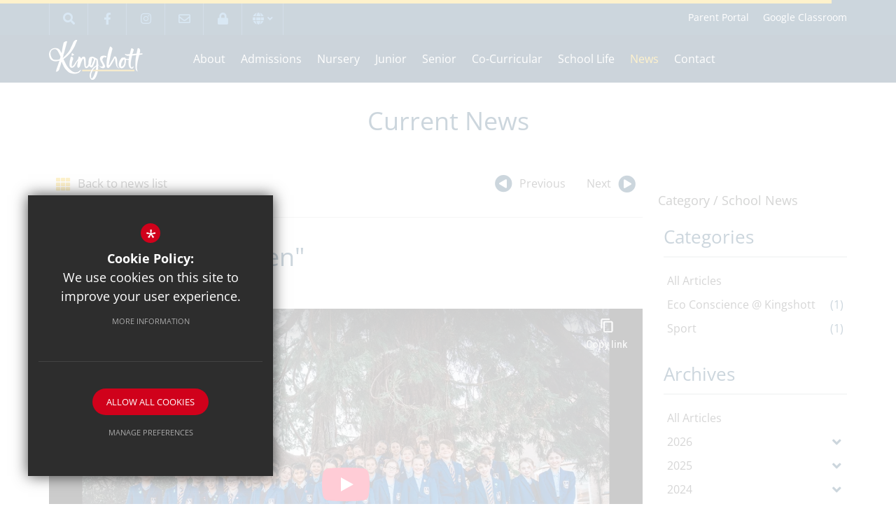

--- FILE ---
content_type: text/html; charset=UTF-8
request_url: https://www.kingshottschool.com/210/current-news/post/413/kingshott-unwritten
body_size: 7860
content:
<!DOCTYPE html>
    <html lang="en">
    <head>
    <meta http-equiv="Content-Type" content="text/html; charset=UTF-8" />
    <title>Kingshott "Unwritten" - Current News | Independent School Hitchin | Kingshott School</title>
    <meta name="description" content="Access to current news stories for Kingshott School." />
    <meta name="keywords" content="Kingshott
Hitchin
Hertfordshire
Prep School
Independent school
day school" />
    <meta name="robots" content="index,follow" />
    <meta http-equiv="X-UA-Compatible" content="IE=edge" />
	<meta name="google-site-verification" content="google-site-verification: google2cafac860b4878ee.html" />
	<meta name="viewport" content="width=device-width, initial-scale=1.0, maximum-scale=1.0" />
    <link rel="shortcut icon" type="image/x-icon" href="/favicon.ico" />
            <link href="/css/bootstrap_min.css" rel="stylesheet">
    <link rel="stylesheet" href="https://maxcdn.bootstrapcdn.com/font-awesome/4.7.0/css/font-awesome.min.css">
<meta name="fid" content="0"/><link href="https://fonts.cleverbox.co.uk/css2?family=Open+Sans:300,400,700&display=swap" rel="stylesheet"><link href="https://fonts.cleverbox.co.uk/css2?family=Gudea&display=swap" rel="stylesheet"> <link href="https://assets.reactcdn.co.uk/fontawesome/5.11/css/all.min.css" rel="stylesheet" type="text/css">
    <link href="/css/screen_1744639250.css" rel="stylesheet" type="text/css"/>
    <script src="https://ajax.googleapis.com/ajax/libs/jquery/2.1.3/jquery.min.js"></script>

        <!--[if lt IE 9]><script src="/js/fallbacks/html5shiv.js"></script><script src="/js/fallbacks/respond.min.js"></script><script src="/js/fallbacks/selectivizr-min.js"></script><![endif]-->
        <!--[if IE]><link href="/css/ie.css" rel="stylesheet"><![endif]-->

</head>
<body class="module_blog">

<header>
    <section id="search" class="clfx inner">
        <div class="container clfx">
            <form action="/search" id="search_form" method="post" class="search">
                <a href="#" id="search_go" class="search_go"><i class="fa fa-search fa-lg"></i></a>
                <input type="text" name="kw" id="kw" class="kw" placeholder="Search site" value="" />
                <a href="#" id="search_close"><i class="fa fa-times"></i></a>
            </form>
        </div>
    </section>

	<div class="container clfx">
 
<div id="header_right" class="clfx">
<div id="header_right_top" class="clfx">
<div class="mobile_logo"><a href="/" title="Kingshott School"><img src="/images/logo.png" alt="Kingshott School"></a></div></div>

 <div id="header_right_bot" class="clfx">
    <a href="#" id="search_open" class="header_top_link"><i class="fa fa-search"></i></a>
<a href="https://www.facebook.com/kingshottschool" id="facebook_link" class="header_top_link" title="Facebook" rel="external"><i class="fab fab fa-facebook-f"></i></a><a href="https://www.instagram.com/kingshottschool/?hl=en-gb&utm_campaign=208930036-Kingshott&utm_medium=email&_hsenc=p2ANqtz-8uFg6JBNIvEEmS_KfFC9OmpviDZGOW11lO4Sd1YB95Nrjpk2euzYw0aW3GDIRlQqHjIABolFA3kUxjuXVcWsVZX2ZZBVdNrnZidYLNPjgD8WOkUo8&_hsmi=127028739&utm_cont" id="youtube_link" class="header_top_link" title="Instagram" rel="external"><i class="fab fa-instagram"></i></a><a href="/6/contact" id="email_link" class="header_top_link" title="Email"><i class="far fa-envelope"></i></a><a href="/account/login" id="header_login" class="header_top_link" title="Login"><i class="fa fa-lock"></i></a><a href="https://classroom.google.com/h" id="google_classroom_link" class="header_top_link" title="Google Classroom" rel="external"><img src="/images/icons/googleclassroom.png"></a><a href="https://www.kingshottschool.com/6026/parent-calendar-communications" id="parent_portal_link" class="header_top_link" title="Parent Portal" rel="external"><img src="/images/icons/parent_portal.png"></a><div id="google_translate" class="clfx"><span class="title"><i class="fa fa-globe logo"></i><span>Select Language</span><i class="fa fa-angle-down arrow"></i></span></div>
</div>
 
</div>
 
	</div>
</header>

<div id="main_nav_wrap">
<nav id="main_nav" class="inner">
<ul class="clfx container" ><li><a id="header_logo" href="/" title="Kingshott School"><img src="/images/logo.png" alt="Kingshott School" /></a></li>
 

	<li class="sub"><a href="/2628/welcome-from-the-headmaster" data-pid="161"><span>About</span></a>
	<ul>

		<li><a href="/2628/welcome-from-the-headmaster"><span>Headmaster's Welcome</span></a></li>
		<li><a href="/199/our-mission-and-values"><span>Our Mission and Values</span></a></li>
		<li><a href="/5113/our-move-to-offer-gcses"><span>GCSEs</span></a></li>
		<li><a href="/169/history-of-kingshott"><span>History of Kingshott</span></a></li>
		<li><a href="https://www.kingshottschool.com/237/key-information/category/10/isi-inspection-report" rel="external"><span>Our Inspection Reports</span></a></li>
		<li><a href="/172/staff"><span>Staff</span></a></li>
		<li><a href="/5578/our-governors"><span>Our Governors</span></a></li>
		<li><a href="/1253/governors"><span>Governors</span></a></li>
		<li><a href="https://www.kingshottschool.com/237/key-information/category/4/policies" rel="external"><span>Our Policies</span></a></li>
		<li><a href="/237/key-information-for-parents"><span>Key Information for Parents</span></a></li>
		<li><a href="/1561/job-opportunities"><span>Job Opportunities</span></a></li>
		<li><a href="/3804/hertfordshire-local-area"><span>Hertfordshire Local Area</span></a></li>
		<li><a href="/214/the-kingshott-association-the-ka"><span>The KA</span></a></li>
		<li><a href="/5568/we-are-a-part-of-the-mill-hill-education-group"><span>We are a part of the Mill Hill Education Group</span></a></li>
		<li><a href="/6026/parent-calendar-communications"><span>Parent Calendar &amp; Communications</span></a></li>
	</ul>
	</li>
	<li class="sub"><a href="/221/admissions" data-pid="165"><span>Admissions</span></a>
	<ul>

		<li><a href="/221/journey-to-joining"><span>Journey to Joining</span></a></li>
		<li><a href="/245/request-a-prospectus"><span>Request a Prospectus</span></a></li>
		<li><a href="/6345/open-days"><span>Open Days</span></a></li>
		<li><a href="/3575/arrange-a-visit"><span>Arrange A Visit</span></a></li>
		<li><a href="/6309/register-your-child"><span>Register your child</span></a></li>
		<li><a href="/5824/school-fees"><span>School Fees</span></a></li>
		<li><a href="/5040/kingshott-totts"><span>Kingshott Totts</span></a></li>
		<li><a href="/225/assisted-places"><span>Assisted Places</span></a></li>
		<li><a href="/234/wraparound-care"><span>Wraparound Care</span></a></li>
		<li><a href="/5139/admissions-faqs"><span>Admissions FAQs</span></a></li>
		<li><a href="https://www.kingshottschool.com/5536/senior-school-scholarships" rel="external"><span>Senior School Scholarships</span></a></li>
		<li><a href="https://www.kingshottschool.com/5639/travelling-to-kingshott" rel="external"><span>Travelling to Kingshott</span></a></li>
		<li><a href="/5848/find-out-more-about-kingshott-school"><span>Find out more about Kingshott School</span></a></li>
	</ul>
	</li>
	<li class="sub"><a href="/3970/welcome-to-our-nursery" data-pid="3928"><span>Nursery</span></a>
	<ul>

		<li><a href="/3970/welcome-to-our-nursery"><span>Welcome to our Nursery</span></a></li>
		<li><a href="/5343/our-approach-to-learning"><span>Our approach to learning</span></a></li>
		<li><a href="/5340/our-nursery-facilities"><span>Our Nursery Facilities</span></a></li>
		<li><a href="https://www.kingshottschool.com/4064/the-outdoor-experience" rel="external"><span>The Outdoor Experience</span></a></li>
		<li><a href="/176/joining-our-nursery"><span>Joining our Nursery</span></a></li>
		<li><a href="/5960/the-early-years-foundation-stage"><span>The Early Years Foundation Stage</span></a></li>
		<li><a href="https://www.kingshottschool.com/237/key-information-for-parents/category/23/curriculum-outlines-by-year-group" rel="external"><span>Curriculum Outline</span></a></li>
	</ul>
	</li>
	<li class="sub"><a href="/3256/the-Junior-school" data-pid="3934"><span>Junior</span></a>
	<ul>

		<li><a href="/3256/the-junior-school"><span>The Junior School</span></a></li>
		<li><a href="/5376/our-junior-school-facilities"><span>Our Junior School facilities</span></a></li>
		<li><a href="/5381/our-approach-to-learning-1"><span>Our approach to learning</span></a></li>
		<li><a href="/5350/outdoor-learning"><span>Outdoor Learning</span></a></li>
		<li><a href="/4003/reception"><span>Reception</span></a></li>
		<li><a href="/4004/years-1-and-2"><span>Years 1 and 2</span></a></li>
		<li><a href="/3203/years-3-and-4"><span>Years 3 and 4</span></a></li>
		<li><a href="/177/years-5-and-6"><span>Years 5 and 6</span></a></li>
		<li><a href="https://www.kingshottschool.com/237/key-information-for-parents/category/23/curriculum-outlines-by-year-group" rel="external"><span>Curriculum Outlines</span></a></li>
	</ul>
	</li>
	<li class="sub"><a href="/5113/our-move-to-offer-gcses" data-pid="5313"><span>Senior</span></a>
	<ul>

		<li><a href="/5113/gcse"><span>GCSE</span></a></li>
		<li class="sub"><a href="/5766/an-excellent-educational-journey-of-exploration"><span>An excellent educational journey of exploration</span></a>
		<ul>
			<li><a href="/5742/the-ipq-at-kingshott-senior-school"><span>The iPQ</span></a></li>
		</ul>
		</li>
		<li><a href="/5778/we-offer-a-well-rounded-education-for-all"><span>We offer a well-rounded education for all</span></a></li>
		<li><a href="/5406/our-senior-school-facilities"><span>Our Senior School Facilities</span></a></li>
		<li><a href="/5355/joining-kingshott-at-11"><span>Joining Kingshott at 11+</span></a></li>
		<li><a href="/5357/joining-kingshott-at-13"><span>Joining Kingshott at 13+</span></a></li>
		<li><a href="/5366/admission-process-into-senior-school"><span>Admission process into Senior School</span></a></li>
		<li><a href="/5536/senior-school-scholarships"><span>Scholarships</span></a></li>
		<li><a href="/5639/travelling-to-kingshott"><span>Travelling to Kingshott</span></a></li>
		<li><a href="/5750/senior-school-brochures"><span>Senior School Brochures</span></a></li>
		<li><a href="/6023/examination-results"><span>Examination Results</span></a></li>
		<li><a href="https://www.kingshottschool.com/237/key-information-for-parents/category/23/curriculum-outlines-by-year-group" rel="external"><span>Curriculum Outlines</span></a></li>
	</ul>
	</li>
	<li class="sub"><a href="https://www.kingshottschool.com/203/clubs-hobbies-and-activities" rel="external" data-pid="163"><span>Co-Curricular</span></a>
	<ul>

		<li><a href="/203/clubs-and-activities"><span>Clubs and Activities</span></a></li>
		<li><a href="/5299/drama-at-kingshott"><span>Drama at Kingshott</span></a></li>
		<li><a href="/235/music-at-kingshott"><span>Music at Kingshott</span></a></li>
		<li><a href="/3317/sport-at-kingshott"><span>Sport at Kingshott</span></a></li>
		<li><a href="/207/outings-trips-and-visits"><span>Outings, Trips and Visits</span></a></li>
		<li><a href="/3132/our-eco-conscience"><span>Our Eco Conscience</span></a></li>
		<li><a href="/4499/respecting-childrens-rights"><span>Respecting Children's Rights</span></a></li>
		<li><a href="/204/encouraging-our-values"><span>Encouraging our values</span></a></li>
		<li><a href="/209/charity-and-community"><span>Charity and Community</span></a></li>
		<li><a href="/233/fees-1"><span>Fees</span></a></li>
	</ul>
	</li>
	<li class="sub"><a href="https://www.kingshottschool.com/5166/pastoral-care" rel="external" data-pid="5967"><span>School Life</span></a>
	<ul>

		<li><a href="/4430/our-school-site-facilities"><span>Our school site &amp; facilities</span></a></li>
		<li class="sub"><a href="/5166/pastoral-care"><span>Pastoral care</span></a>
		<ul>
			<li><a href="https://kingshott.thesharpsystem.com/" rel="external"><span>Sharp System | Report a concern</span></a></li>
		</ul>
		</li>
		<li><a href="/234/wraparound-care"><span>Wraparound care</span></a></li>
		<li><a href="/232/our-food"><span>Our Food</span></a></li>
		<li><a href="https://www.kingshottschool.com/237/key-information-for-parents/category/5/uniform-equipment-lists" rel="external"><span>School Uniform</span></a></li>
		<li><a href="https://www.kingshottschool.com/5639/travelling-to-kingshott" rel="external"><span>Travelling to Kingshott</span></a></li>
		<li><a href="/231/term-dates"><span>Term Dates</span></a></li>
	</ul>
	</li>
	<li class="sel"><a href="/210/current-news" data-pid="164"><span>News</span></a></li>
	<li class="sub"><a href="/6/kingshott-school-contact-us-1" data-pid="6"><span>Contact</span></a>
	<ul>

		<li><a href="/245/kingshott-school-request-a-prospectus"><span>Request a Prospectus</span></a></li>
		<li><a href="https://www.kingshottschool.com/6/contact-us" rel="external"><span>Contact Us</span></a></li>
		<li><a href="/2493/kingshott-school-hire-facilities"><span>Hire facilities</span></a></li>
		<li><a href="https://www.kingshottschool.com/4430/school-site-map" rel="external"><span>School Site Map</span></a></li>
	</ul>
	</li></ul>
</nav>
</div>

<div class="show_hide_mobile">
    <div class="container">
        <a href="#" class="icon_spin txt">Menu<i class="first-icon fa fa-bars"></i> <i class="second-icon fa fa-times"></i></a>
    </div>
</div><nav id="mobile_nav"></nav>
 
<main id="module_blog" class="module_inner"><section id="content" class="clfx inner">

<div class="container"><div id="middlecol" class="hascol_mid"><div id="blog_article_wrap"><div class="blog_top clfx"><h1 class="hr_heading">Current News</h1>
<span id="blog_categories">Category / <span>School News</span></span></span></span></div><div class="row">
<div id="maincol" class="col-md-9">
<div class="back-prev-next top clfx"><a href="/210/current-news" class="arrow_left" title="Back to news"><i class="fa fa-th"></i><span>Back to news list</span></a><span class="next-prev"><a class="prev_button " href="/210/current-news/post/414/year-8-careers-talk" title="Previous Article"><i class="fa fa-play-circle fa-rotate-180"></i><span>Previous</span></a><a class="next_button" href="/210/current-news/post/412/scuba-and-fencing" title="Next Article"><span>Next</span><i class="fa fa-play-circle"></i></a></span></div>
<div class="blog_top_date_cat"><span class="blog_date"><i class="fa fa-clock-o"></i> Posted on: 21/04/2022</span></div><h1 class="blog_article_title">Kingshott "Unwritten"</h1>
<div id="main_body">
<p>We are excited to present..</p>

<p style="text-align: center;"><div class="video_wrapper"><iframe allowfullscreen="" frameborder="0" height="350" src="https://www.youtube-nocookie.com/embed/CjD1ixj0G14?rel=0" style="width: 100%;height: 100%;" width="100%"></iframe></div></p></div>
<div id="news_video_wrapper">
</div>
<div class="back-prev-next bottom clfx"><a href="/210/current-news" class="arrow_left" title="Back to news"><i class="fa fa-th"></i><span>Back to news list</span></a><span class="next-prev"><a class="prev_button " href="/210/current-news/post/414/year-8-careers-talk" title="Previous Article"><i class="fa fa-play-circle fa-rotate-180"></i><span>Previous</span></a><a class="next_button" href="/210/current-news/post/412/scuba-and-fencing" title="Next Article"><span>Next</span><i class="fa fa-play-circle"></i></a></span></div>
<div class="share-rss clfx"><div id="social_icons_0" class="social_buttons"><ul class="core_custom_socials">
<li class="facebook nocount first">
                    <a rel="nofollow" href="https://www.facebook.com/sharer/sharer.php?u=http://www.kingshottschool.com/210/current-news/post/413/kingshott-unwritten" class="social_button_link" title="Share this page on Facebook">
                        <span class="title">facebook</span>
                        <i class="fa fa-facebook"></i>
                        
                    </a>
                    </li>
<li class="twitter nocount">
                    <a rel="nofollow" href="https://twitter.com/share?url=http://www.kingshottschool.com/210/current-news/post/413/kingshott-unwritten&amp;text=Kingshott+%22Unwritten%22+-+Kingshott+%22Unwritten%22+-+Kingshott+%22Unwritten%22+-+Current+News+%7C+Independent+School+Hitchin+%7C+Kingshott+School..." class="social_button_link" title="Tweet this page">
                        <span class="title">twitter</span>
                        <i class="fa fa-twitter"></i>
                        
                    </a>
                    </li>
<li class="linkedin nocount last">
                    <a rel="nofollow" href="http://www.linkedin.com/shareArticle?mini=true&amp;url=http://www.kingshottschool.com/210/current-news/post/413/kingshott-unwritten&amp;title=Kingshott+%22Unwritten%22+-+Kingshott+%22Unwritten%22+-+Kingshott+%22Unwritten%22+-+Current+News+%7C+Independent+School+Hitchin+%7C+Kingshott+School...&amp;summary=Kingshott+%22Unwritten%22+-+Kingshott+%22Unwritten%22+-+Kingshott+%22Unwritten%22+-+Current+News+%7C+Independent+School+Hitchin+%7C+Kingshott+School..." class="social_button_link" title="Share this page on LinkedIn">
                        <span class="title">linkedin</span>
                        <i class="fa fa-linkedin"></i>
                        
                    </a>
                    </li>
</ul></div><script type="text/javascript">$(document).ready(function() {
		$('body').on('click', '.social_buttons a', function(e){
		e.preventDefault();url=$(this).attr('href');
		window.open(url, 'Social','width=550,height=300');
		});
});</script><a class="rss" href="/rss" rel="external"><i class="fa fa-rss"></i> <span>Rss</span></a><span>Share on: </span></div></div>
<div id="blog_rightcol" class="col-md-3">
<div id="blog_nav_wrapper">
<h3 class="heading heading_blog_categories">Categories</h3><ul class="blog_cat"><li><a href="/210/current-news" title="All Articles">All Articles</a></li>
<li><a href="/210/current-news/cat/5/eco-conscience-kingshott" title="Eco Conscience @ Kingshott">Eco Conscience @ Kingshott <span>(1)</span></a></li><li class="last"><a href="/210/current-news/cat/6/sport" title="Sport">Sport <span>(1)</span></a></li></ul><!--end blog_cat-->
<h3 class="heading heading_blog_archive">Archives</h3><ul id="blog_cat" class="blog_cat"><li><a href="/210/current-news" title="All Articles">All Articles</a></li>
<li class="sub"><a>2026 <i class="fa fa-angle-down"></i></a><ul><li  ><a href="/210/current-news/archive/january/2026" title="January 2026">January 2026 <span>(4)</span> </a></li>
</ul></li><li class="sub"><a>2025 <i class="fa fa-angle-down"></i></a><ul><li  ><a href="/210/current-news/archive/december/2025" title="December 2025">December 2025 <span>(3)</span> </a></li>
<li  ><a href="/210/current-news/archive/november/2025" title="November 2025">November 2025 <span>(10)</span> </a></li>
<li  ><a href="/210/current-news/archive/october/2025" title="October 2025">October 2025 <span>(4)</span> </a></li>
<li  ><a href="/210/current-news/archive/september/2025" title="September 2025">September 2025 <span>(1)</span> </a></li>
<li  ><a href="/210/current-news/archive/june/2025" title="June 2025">June 2025 <span>(2)</span> </a></li>
<li  ><a href="/210/current-news/archive/february/2025" title="February 2025">February 2025 <span>(2)</span> </a></li>
<li  ><a href="/210/current-news/archive/january/2025" title="January 2025">January 2025 <span>(1)</span> </a></li>
</ul></li><li class="sub"><a>2024 <i class="fa fa-angle-down"></i></a><ul><li  ><a href="/210/current-news/archive/december/2024" title="December 2024">December 2024 <span>(3)</span> </a></li>
<li  ><a href="/210/current-news/archive/november/2024" title="November 2024">November 2024 <span>(7)</span> </a></li>
<li  ><a href="/210/current-news/archive/october/2024" title="October 2024">October 2024 <span>(8)</span> </a></li>
<li  ><a href="/210/current-news/archive/september/2024" title="September 2024">September 2024 <span>(5)</span> </a></li>
<li  ><a href="/210/current-news/archive/july/2024" title="July 2024">July 2024 <span>(8)</span> </a></li>
<li   class="last"><a href="/210/current-news/archive/june/2024" title="June 2024">June 2024 <span>(7)</span> </a></li>
<li  ><a href="/210/current-news/archive/may/2024" title="May 2024">May 2024 <span>(10)</span> </a></li>
<li  ><a href="/210/current-news/archive/march/2024" title="March 2024">March 2024 <span>(12)</span> </a></li>
<li  ><a href="/210/current-news/archive/february/2024" title="February 2024">February 2024 <span>(4)</span> </a></li>
<li  ><a href="/210/current-news/archive/january/2024" title="January 2024">January 2024 <span>(6)</span> </a></li>
</ul></li><li class="sub"><a>2023 <i class="fa fa-angle-down"></i></a><ul><li  ><a href="/210/current-news/archive/december/2023" title="December 2023">December 2023 <span>(4)</span> </a></li>
<li  ><a href="/210/current-news/archive/november/2023" title="November 2023">November 2023 <span>(14)</span> </a></li>
<li  ><a href="/210/current-news/archive/october/2023" title="October 2023">October 2023 <span>(5)</span> </a></li>
<li  ><a href="/210/current-news/archive/september/2023" title="September 2023">September 2023 <span>(7)</span> </a></li>
<li  ><a href="/210/current-news/archive/august/2023" title="August 2023">August 2023 <span>(1)</span> </a></li>
<li  ><a href="/210/current-news/archive/may/2023" title="May 2023">May 2023 <span>(4)</span> </a></li>
<li  ><a href="/210/current-news/archive/april/2023" title="April 2023">April 2023 <span>(1)</span> </a></li>
<li  ><a href="/210/current-news/archive/march/2023" title="March 2023">March 2023 <span>(4)</span> </a></li>
<li  ><a href="/210/current-news/archive/february/2023" title="February 2023">February 2023 <span>(5)</span> </a></li>
<li  ><a href="/210/current-news/archive/january/2023" title="January 2023">January 2023 <span>(3)</span> </a></li>
</ul></li><li class="sub"><a>2022 <i class="fa fa-angle-down"></i></a><ul><li  ><a href="/210/current-news/archive/december/2022" title="December 2022">December 2022 <span>(6)</span> </a></li>
<li  ><a href="/210/current-news/archive/november/2022" title="November 2022">November 2022 <span>(9)</span> </a></li>
<li  ><a href="/210/current-news/archive/october/2022" title="October 2022">October 2022 <span>(12)</span> </a></li>
<li  ><a href="/210/current-news/archive/september/2022" title="September 2022">September 2022 <span>(5)</span> </a></li>
<li  ><a href="/210/current-news/archive/july/2022" title="July 2022">July 2022 <span>(5)</span> </a></li>
<li  ><a href="/210/current-news/archive/june/2022" title="June 2022">June 2022 <span>(19)</span> </a></li>
<li  ><a href="/210/current-news/archive/may/2022" title="May 2022">May 2022 <span>(17)</span> </a></li>
<li  ><a href="/210/current-news/archive/april/2022" title="April 2022">April 2022 <span>(4)</span> </a></li>
<li  ><a href="/210/current-news/archive/march/2022" title="March 2022">March 2022 <span>(7)</span> </a></li>
<li  ><a href="/210/current-news/archive/february/2022" title="February 2022">February 2022 <span>(1)</span> </a></li>
</ul></li><li class="sub"><a>2021 <i class="fa fa-angle-down"></i></a><ul><li   class="last"><a href="/210/current-news/archive/december/2021" title="December 2021">December 2021 <span>(1)</span> </a></li>
</ul></li><script>
            $(document).ready(function () {
                reactCMS.blog_archive_nav();
            });
        </script></ul><!--end blog_cat-->
<h3 class="heading heading_blog_archive">Also in the News</h3><div id="blog_also_in_blog_wrap">
<div id="blog_also_in_blog">
<div class="item ">
<article><a href="/210/current-news/post/656/growing-greener-communities-together" title="Growing Greener Communities Together"><span class="inner"><span class="image"><span class="image_overlay plus_overlay"><span>Read More</span></span><img src="https://0e58658be539ee7325a0-220f04f871df648cf4a4d93a111e3366.ssl.cf3.rackcdn.com/kingshott_dev/uploads/asset_image/2_9512_nt.jpg?t=1768984461" alt="Growing Greener Communities Together" /></span>
<span class="desc"><span class="date"><i class="fa fa-clock-o"></i> Date Posted: 21/01/2026</span><h4 class="ellipsis">Growing Greener Communities Together</h4></span></span></a></article></div><div class="item last ">
<article><a href="/210/current-news/post/655/the-dyson-club-engineering" title="The Dyson Club | Engineering"><span class="inner"><span class="image"><span class="image_overlay plus_overlay"><span>Read More</span></span><img src="https://0e58658be539ee7325a0-220f04f871df648cf4a4d93a111e3366.ssl.cf3.rackcdn.com/kingshott_dev/uploads/asset_image/2_9474_nt.jpg?t=1768843055" alt="The Dyson Club | Engineering" /></span>
<span class="desc"><span class="date"><i class="fa fa-clock-o"></i> Date Posted: 19/01/2026</span><h4 class="ellipsis">The Dyson Club | Engineering</h4></span></span></a></article></div></div></div></div>
</div>
</div>
</div>
</div></div></section></main><div id="page_widgets"></div>
<section id="pre_footer" class="module_blog"">
	<div class="container clfx">
		<div class="row"><div class="col-sm-5">
			<div  id="footer_contacts_wrap" class="clfx">
				<h3>Get in Touch</h3>
			    <p class="headteacher">Mr David Weston</p><address><strong>Kingshott School</strong>St Ippolyts, Hitchin, Hertfordshire, SG4 7JX</address>
                <ul id="footer_contacts" class="clfx">
                <li class="phone"> <a href="tel:01462 432009"><i class="fal fa-phone fa-fw"></i><span class="number">01462 432009</span></a></li>
                
                <li class="email"><a href="mailto:schooloffice@kingshottschool.com" title="Contact schooloffice@kingshottschool.com"><i class="far fa-envelope fa-fw"></i> Email Us</a></li>
                 <li class="email"><a href="https://www.google.com/maps/dir//Kingshott+School/@51.939582,-0.2592787,17z/"  rel="external" title="https://www.google.com/maps/dir//Kingshott+School/@51.939582,-0.2592787,17z/"><i class="fal fa-fw fa-map-marker footer-contact-icon" data-fa-transform="shrink-9" data-fa-mask="fas fa-circle"></i>Get Directions</a></li>
                </ul></div>
</div><div class="col-sm-3"><div id="footer_quicklinks">
<h3>Quick Links</h3>
<ul>
<li><a href="https://www.kingshottschool.com/245/request-a-prospectus-1" rel="external" ><i class="far  fa-arrow-right"></i> Request a prospectus</a></li><li><a href="https://www.kingshottschool.com/231/term-dates"  ><i class="far  fa-arrow-right"></i> Term dates</a></li><li><a href="https://www.kingshottschool.com/232/food-and-menus"  ><i class="far  fa-arrow-right"></i> Menus</a></li><li><a href="https://kingshott.thesharpsystem.com/" rel="external" ><i class="far  fa-arrow-right"></i> Sharp System</a></li><li><a href="https://www.kingshottschool.com/237/key-information-for-parents" rel="external" ><i class="far  fa-arrow-right"></i> Key information for parents</a></li></ul>
</div><!-- end footer_quicklinks_list -->
</div><div class="col-sm-4"><a href="https://millhilleducationgroup.com/" rel="external" title="Mill Holl Education Group"><img src="/images/trust_logo.png"/></a></div></div>
	</div>
</section>
<footer class="clfx">
	<div class="container">
		<div class="row"><div class="col-sm-10"><div class="clfx"><nav id="footer_nav">
<ul>
	<li class="first"><a href="/9/sitemap">Sitemap</a>
	<li><a href="/10/terms-of-use">Terms of Use</a>
	<li><a href="/11/privacy-policy">Privacy Policy</a>
	<li class="last"><a href="/17/cookie-usage">Cookie Usage</a><li id="highvis"><a href="https://www.kingshottschool.com/210/current-news/post/413/kingshott-unwritten?highvis" rel="nofollow">High Visibility Version</a></li>
</ul></nav>
</div><div class="copyright_text clfx">©2024 Kingshott School is part of the Mill Hill Education Group, the trading name of The Mill Hill School Foundation, Registered Charity, number 1064758.</div></div><div class="col-sm-2">
        <a href="http://www.cleverbox.co.uk/18/school-website-design" id="cleverbox_link" rel="external">School website by <span>Cleverbox</span></a>
      </div>  </div>
	</div>
</footer>
<script src="/js/site_script_1744639250.js"></script>
<!--[if lt IE 8]><script src="https://c1008054.ssl.cf3.rackcdn.com/upgrade_browser/warning.js"></script><script>window.onload=function(){e("https://c1008054.ssl.cf3.rackcdn.com/upgrade_browser/")}</script><![endif]-->
<script type='text/javascript' src='//translate.google.com/translate_a/element.js?cb=googleTranslateElementInit'></script>
<script>
                (function() {
                    var ga4_global = document.createElement('script'); ga4_global.type = 'text/javascript'; ga4_global.async = true;
                    ga4_global.src = 'https://www.googletagmanager.com/gtag/js?id=G-9SB6HS2QE0';
                    var s4_global = document.getElementsByTagName('script')[0]; s4_global.parentNode.insertBefore(ga4_global, s4_global);
                })();
                window.dataLayer = window.dataLayer || [];
                function gtag(){dataLayer.push(arguments);}
                gtag('consent', 'default', {
                    'ad_storage': 'denied',
                    'analytics_storage': 'denied',
                    'ad_user_data': 'denied',
                    'ad_personalization': 'denied'
                  });
                gtag('js', new Date());
                gtag('config', 'G-9SB6HS2QE0');
            </script>
<script>
                (function() {
                    var ga4 = document.createElement('script'); ga4.type = 'text/javascript'; ga4.async = true;
                    ga4.src = 'https://www.googletagmanager.com/gtag/js?id=G-50RND0Y8NM';
                    var s4 = document.getElementsByTagName('script')[0]; s4.parentNode.insertBefore(ga4, s4);
                })();
                window.dataLayer = window.dataLayer || [];
                function gtag(){dataLayer.push(arguments);}
                gtag('consent', 'default', {
                    'ad_storage': 'denied',
                    'analytics_storage': 'denied',
                    'ad_user_data': 'denied',
                    'ad_personalization': 'denied'
                  });
                gtag('js', new Date());
                gtag('config', 'G-50RND0Y8NM');
            </script>
<div id="cb_cookie_policy_popup_shroud" class="seen"></div><div id="cb_cookie_policy_default">
    <div id="cb_cookie_policy_popup" class="seen">
        <div class="cb_cookie_policy_popup clfx">
            <div class="cb_cookie_policy_popup_text">
                <div class="cb_cookie_policy_popup_icon" title="Cookie Settings"><span style="">*</span></div>
                <strong>Cookie Policy:</strong> We use cookies on this site to improve your user experience. <br/><a href="/17/cookie-usage" class="cb_cookie_button" title="Read more about our cookie policy">More Information</a>
            </div>

            <div class="cb_cookie_policy_popup_options" id="cb_cookie_landing">
                <a class="cb_cookie_button" id="_cb_accept" href="#">Allow All Cookies</a><br/>                <a class="cb_cookie_button" id="_cb_preferences" href="#">Manage Preferences</a>
            </div>
            <div class="cb_cookie_policy_popup_options" id="cb_cookie_preferences">
                <span>
                    <input id="_cb_accept_thirdparty" type="radio" name="thirdparty" value="denied">
                    <label for="_cb_accept_thirdparty">Deny Cookies</label>
                </span>
                <span>
                    <input id="_cb_accept_all" type="radio" name="thirdparty" value="accepted">
                    <label for="_cb_accept_all">Allow All Cookies</label>
                </span>
                <br/>                <a class="cb_cookie_button" id="_cb_accept_pref" href="#">Submit & Close</a>
            </div>

        </div>
    </div>
</div>

<link href="/include/cookie_popup/cookie_popup_v5.css" rel="stylesheet" type="text/css">
<script src="/include/cookie_popup/cookie_popup_v5.js"></script><script>
        var urlParams = new URLSearchParams(window.location.search);
        var usingHighVisMode = urlParams.has('highvis'); 
        if (usingHighVisMode) {
            $('a').each(function() {
                var href = $(this).attr('href');
                var linkHostname = $('<a>').prop('href', href).prop('hostname');  // Get the hostname of the link

                // Check if the link is internal (same hostname)
                if (linkHostname === window.location.hostname && ! href.includes('?lowvis')) {
                    var rel = $(this).attr('rel')
                    // Check if the link already has query parameters
                    $(this).attr('rel', rel ? rel +  ' nofollow' : 'nofollow');
                    if (href.indexOf('?') > -1) {
                        $(this).attr('href', href + '&highvis=1');
                    } else {
                        $(this).attr('href', href + '?highvis=1');
                    }
                }
            });
        }
        </script>
</body>
</html>

--- FILE ---
content_type: text/html; charset=utf-8
request_url: https://www.youtube-nocookie.com/embed/CjD1ixj0G14?rel=0
body_size: 46134
content:
<!DOCTYPE html><html lang="en" dir="ltr" data-cast-api-enabled="true"><head><meta name="viewport" content="width=device-width, initial-scale=1"><script nonce="TrBAVrXhQhs13N3GwQg0wA">if ('undefined' == typeof Symbol || 'undefined' == typeof Symbol.iterator) {delete Array.prototype.entries;}</script><style name="www-roboto" nonce="MTOfyEEURwoylXcgCuvISw">@font-face{font-family:'Roboto';font-style:normal;font-weight:400;font-stretch:100%;src:url(//fonts.gstatic.com/s/roboto/v48/KFO7CnqEu92Fr1ME7kSn66aGLdTylUAMa3GUBHMdazTgWw.woff2)format('woff2');unicode-range:U+0460-052F,U+1C80-1C8A,U+20B4,U+2DE0-2DFF,U+A640-A69F,U+FE2E-FE2F;}@font-face{font-family:'Roboto';font-style:normal;font-weight:400;font-stretch:100%;src:url(//fonts.gstatic.com/s/roboto/v48/KFO7CnqEu92Fr1ME7kSn66aGLdTylUAMa3iUBHMdazTgWw.woff2)format('woff2');unicode-range:U+0301,U+0400-045F,U+0490-0491,U+04B0-04B1,U+2116;}@font-face{font-family:'Roboto';font-style:normal;font-weight:400;font-stretch:100%;src:url(//fonts.gstatic.com/s/roboto/v48/KFO7CnqEu92Fr1ME7kSn66aGLdTylUAMa3CUBHMdazTgWw.woff2)format('woff2');unicode-range:U+1F00-1FFF;}@font-face{font-family:'Roboto';font-style:normal;font-weight:400;font-stretch:100%;src:url(//fonts.gstatic.com/s/roboto/v48/KFO7CnqEu92Fr1ME7kSn66aGLdTylUAMa3-UBHMdazTgWw.woff2)format('woff2');unicode-range:U+0370-0377,U+037A-037F,U+0384-038A,U+038C,U+038E-03A1,U+03A3-03FF;}@font-face{font-family:'Roboto';font-style:normal;font-weight:400;font-stretch:100%;src:url(//fonts.gstatic.com/s/roboto/v48/KFO7CnqEu92Fr1ME7kSn66aGLdTylUAMawCUBHMdazTgWw.woff2)format('woff2');unicode-range:U+0302-0303,U+0305,U+0307-0308,U+0310,U+0312,U+0315,U+031A,U+0326-0327,U+032C,U+032F-0330,U+0332-0333,U+0338,U+033A,U+0346,U+034D,U+0391-03A1,U+03A3-03A9,U+03B1-03C9,U+03D1,U+03D5-03D6,U+03F0-03F1,U+03F4-03F5,U+2016-2017,U+2034-2038,U+203C,U+2040,U+2043,U+2047,U+2050,U+2057,U+205F,U+2070-2071,U+2074-208E,U+2090-209C,U+20D0-20DC,U+20E1,U+20E5-20EF,U+2100-2112,U+2114-2115,U+2117-2121,U+2123-214F,U+2190,U+2192,U+2194-21AE,U+21B0-21E5,U+21F1-21F2,U+21F4-2211,U+2213-2214,U+2216-22FF,U+2308-230B,U+2310,U+2319,U+231C-2321,U+2336-237A,U+237C,U+2395,U+239B-23B7,U+23D0,U+23DC-23E1,U+2474-2475,U+25AF,U+25B3,U+25B7,U+25BD,U+25C1,U+25CA,U+25CC,U+25FB,U+266D-266F,U+27C0-27FF,U+2900-2AFF,U+2B0E-2B11,U+2B30-2B4C,U+2BFE,U+3030,U+FF5B,U+FF5D,U+1D400-1D7FF,U+1EE00-1EEFF;}@font-face{font-family:'Roboto';font-style:normal;font-weight:400;font-stretch:100%;src:url(//fonts.gstatic.com/s/roboto/v48/KFO7CnqEu92Fr1ME7kSn66aGLdTylUAMaxKUBHMdazTgWw.woff2)format('woff2');unicode-range:U+0001-000C,U+000E-001F,U+007F-009F,U+20DD-20E0,U+20E2-20E4,U+2150-218F,U+2190,U+2192,U+2194-2199,U+21AF,U+21E6-21F0,U+21F3,U+2218-2219,U+2299,U+22C4-22C6,U+2300-243F,U+2440-244A,U+2460-24FF,U+25A0-27BF,U+2800-28FF,U+2921-2922,U+2981,U+29BF,U+29EB,U+2B00-2BFF,U+4DC0-4DFF,U+FFF9-FFFB,U+10140-1018E,U+10190-1019C,U+101A0,U+101D0-101FD,U+102E0-102FB,U+10E60-10E7E,U+1D2C0-1D2D3,U+1D2E0-1D37F,U+1F000-1F0FF,U+1F100-1F1AD,U+1F1E6-1F1FF,U+1F30D-1F30F,U+1F315,U+1F31C,U+1F31E,U+1F320-1F32C,U+1F336,U+1F378,U+1F37D,U+1F382,U+1F393-1F39F,U+1F3A7-1F3A8,U+1F3AC-1F3AF,U+1F3C2,U+1F3C4-1F3C6,U+1F3CA-1F3CE,U+1F3D4-1F3E0,U+1F3ED,U+1F3F1-1F3F3,U+1F3F5-1F3F7,U+1F408,U+1F415,U+1F41F,U+1F426,U+1F43F,U+1F441-1F442,U+1F444,U+1F446-1F449,U+1F44C-1F44E,U+1F453,U+1F46A,U+1F47D,U+1F4A3,U+1F4B0,U+1F4B3,U+1F4B9,U+1F4BB,U+1F4BF,U+1F4C8-1F4CB,U+1F4D6,U+1F4DA,U+1F4DF,U+1F4E3-1F4E6,U+1F4EA-1F4ED,U+1F4F7,U+1F4F9-1F4FB,U+1F4FD-1F4FE,U+1F503,U+1F507-1F50B,U+1F50D,U+1F512-1F513,U+1F53E-1F54A,U+1F54F-1F5FA,U+1F610,U+1F650-1F67F,U+1F687,U+1F68D,U+1F691,U+1F694,U+1F698,U+1F6AD,U+1F6B2,U+1F6B9-1F6BA,U+1F6BC,U+1F6C6-1F6CF,U+1F6D3-1F6D7,U+1F6E0-1F6EA,U+1F6F0-1F6F3,U+1F6F7-1F6FC,U+1F700-1F7FF,U+1F800-1F80B,U+1F810-1F847,U+1F850-1F859,U+1F860-1F887,U+1F890-1F8AD,U+1F8B0-1F8BB,U+1F8C0-1F8C1,U+1F900-1F90B,U+1F93B,U+1F946,U+1F984,U+1F996,U+1F9E9,U+1FA00-1FA6F,U+1FA70-1FA7C,U+1FA80-1FA89,U+1FA8F-1FAC6,U+1FACE-1FADC,U+1FADF-1FAE9,U+1FAF0-1FAF8,U+1FB00-1FBFF;}@font-face{font-family:'Roboto';font-style:normal;font-weight:400;font-stretch:100%;src:url(//fonts.gstatic.com/s/roboto/v48/KFO7CnqEu92Fr1ME7kSn66aGLdTylUAMa3OUBHMdazTgWw.woff2)format('woff2');unicode-range:U+0102-0103,U+0110-0111,U+0128-0129,U+0168-0169,U+01A0-01A1,U+01AF-01B0,U+0300-0301,U+0303-0304,U+0308-0309,U+0323,U+0329,U+1EA0-1EF9,U+20AB;}@font-face{font-family:'Roboto';font-style:normal;font-weight:400;font-stretch:100%;src:url(//fonts.gstatic.com/s/roboto/v48/KFO7CnqEu92Fr1ME7kSn66aGLdTylUAMa3KUBHMdazTgWw.woff2)format('woff2');unicode-range:U+0100-02BA,U+02BD-02C5,U+02C7-02CC,U+02CE-02D7,U+02DD-02FF,U+0304,U+0308,U+0329,U+1D00-1DBF,U+1E00-1E9F,U+1EF2-1EFF,U+2020,U+20A0-20AB,U+20AD-20C0,U+2113,U+2C60-2C7F,U+A720-A7FF;}@font-face{font-family:'Roboto';font-style:normal;font-weight:400;font-stretch:100%;src:url(//fonts.gstatic.com/s/roboto/v48/KFO7CnqEu92Fr1ME7kSn66aGLdTylUAMa3yUBHMdazQ.woff2)format('woff2');unicode-range:U+0000-00FF,U+0131,U+0152-0153,U+02BB-02BC,U+02C6,U+02DA,U+02DC,U+0304,U+0308,U+0329,U+2000-206F,U+20AC,U+2122,U+2191,U+2193,U+2212,U+2215,U+FEFF,U+FFFD;}@font-face{font-family:'Roboto';font-style:normal;font-weight:500;font-stretch:100%;src:url(//fonts.gstatic.com/s/roboto/v48/KFO7CnqEu92Fr1ME7kSn66aGLdTylUAMa3GUBHMdazTgWw.woff2)format('woff2');unicode-range:U+0460-052F,U+1C80-1C8A,U+20B4,U+2DE0-2DFF,U+A640-A69F,U+FE2E-FE2F;}@font-face{font-family:'Roboto';font-style:normal;font-weight:500;font-stretch:100%;src:url(//fonts.gstatic.com/s/roboto/v48/KFO7CnqEu92Fr1ME7kSn66aGLdTylUAMa3iUBHMdazTgWw.woff2)format('woff2');unicode-range:U+0301,U+0400-045F,U+0490-0491,U+04B0-04B1,U+2116;}@font-face{font-family:'Roboto';font-style:normal;font-weight:500;font-stretch:100%;src:url(//fonts.gstatic.com/s/roboto/v48/KFO7CnqEu92Fr1ME7kSn66aGLdTylUAMa3CUBHMdazTgWw.woff2)format('woff2');unicode-range:U+1F00-1FFF;}@font-face{font-family:'Roboto';font-style:normal;font-weight:500;font-stretch:100%;src:url(//fonts.gstatic.com/s/roboto/v48/KFO7CnqEu92Fr1ME7kSn66aGLdTylUAMa3-UBHMdazTgWw.woff2)format('woff2');unicode-range:U+0370-0377,U+037A-037F,U+0384-038A,U+038C,U+038E-03A1,U+03A3-03FF;}@font-face{font-family:'Roboto';font-style:normal;font-weight:500;font-stretch:100%;src:url(//fonts.gstatic.com/s/roboto/v48/KFO7CnqEu92Fr1ME7kSn66aGLdTylUAMawCUBHMdazTgWw.woff2)format('woff2');unicode-range:U+0302-0303,U+0305,U+0307-0308,U+0310,U+0312,U+0315,U+031A,U+0326-0327,U+032C,U+032F-0330,U+0332-0333,U+0338,U+033A,U+0346,U+034D,U+0391-03A1,U+03A3-03A9,U+03B1-03C9,U+03D1,U+03D5-03D6,U+03F0-03F1,U+03F4-03F5,U+2016-2017,U+2034-2038,U+203C,U+2040,U+2043,U+2047,U+2050,U+2057,U+205F,U+2070-2071,U+2074-208E,U+2090-209C,U+20D0-20DC,U+20E1,U+20E5-20EF,U+2100-2112,U+2114-2115,U+2117-2121,U+2123-214F,U+2190,U+2192,U+2194-21AE,U+21B0-21E5,U+21F1-21F2,U+21F4-2211,U+2213-2214,U+2216-22FF,U+2308-230B,U+2310,U+2319,U+231C-2321,U+2336-237A,U+237C,U+2395,U+239B-23B7,U+23D0,U+23DC-23E1,U+2474-2475,U+25AF,U+25B3,U+25B7,U+25BD,U+25C1,U+25CA,U+25CC,U+25FB,U+266D-266F,U+27C0-27FF,U+2900-2AFF,U+2B0E-2B11,U+2B30-2B4C,U+2BFE,U+3030,U+FF5B,U+FF5D,U+1D400-1D7FF,U+1EE00-1EEFF;}@font-face{font-family:'Roboto';font-style:normal;font-weight:500;font-stretch:100%;src:url(//fonts.gstatic.com/s/roboto/v48/KFO7CnqEu92Fr1ME7kSn66aGLdTylUAMaxKUBHMdazTgWw.woff2)format('woff2');unicode-range:U+0001-000C,U+000E-001F,U+007F-009F,U+20DD-20E0,U+20E2-20E4,U+2150-218F,U+2190,U+2192,U+2194-2199,U+21AF,U+21E6-21F0,U+21F3,U+2218-2219,U+2299,U+22C4-22C6,U+2300-243F,U+2440-244A,U+2460-24FF,U+25A0-27BF,U+2800-28FF,U+2921-2922,U+2981,U+29BF,U+29EB,U+2B00-2BFF,U+4DC0-4DFF,U+FFF9-FFFB,U+10140-1018E,U+10190-1019C,U+101A0,U+101D0-101FD,U+102E0-102FB,U+10E60-10E7E,U+1D2C0-1D2D3,U+1D2E0-1D37F,U+1F000-1F0FF,U+1F100-1F1AD,U+1F1E6-1F1FF,U+1F30D-1F30F,U+1F315,U+1F31C,U+1F31E,U+1F320-1F32C,U+1F336,U+1F378,U+1F37D,U+1F382,U+1F393-1F39F,U+1F3A7-1F3A8,U+1F3AC-1F3AF,U+1F3C2,U+1F3C4-1F3C6,U+1F3CA-1F3CE,U+1F3D4-1F3E0,U+1F3ED,U+1F3F1-1F3F3,U+1F3F5-1F3F7,U+1F408,U+1F415,U+1F41F,U+1F426,U+1F43F,U+1F441-1F442,U+1F444,U+1F446-1F449,U+1F44C-1F44E,U+1F453,U+1F46A,U+1F47D,U+1F4A3,U+1F4B0,U+1F4B3,U+1F4B9,U+1F4BB,U+1F4BF,U+1F4C8-1F4CB,U+1F4D6,U+1F4DA,U+1F4DF,U+1F4E3-1F4E6,U+1F4EA-1F4ED,U+1F4F7,U+1F4F9-1F4FB,U+1F4FD-1F4FE,U+1F503,U+1F507-1F50B,U+1F50D,U+1F512-1F513,U+1F53E-1F54A,U+1F54F-1F5FA,U+1F610,U+1F650-1F67F,U+1F687,U+1F68D,U+1F691,U+1F694,U+1F698,U+1F6AD,U+1F6B2,U+1F6B9-1F6BA,U+1F6BC,U+1F6C6-1F6CF,U+1F6D3-1F6D7,U+1F6E0-1F6EA,U+1F6F0-1F6F3,U+1F6F7-1F6FC,U+1F700-1F7FF,U+1F800-1F80B,U+1F810-1F847,U+1F850-1F859,U+1F860-1F887,U+1F890-1F8AD,U+1F8B0-1F8BB,U+1F8C0-1F8C1,U+1F900-1F90B,U+1F93B,U+1F946,U+1F984,U+1F996,U+1F9E9,U+1FA00-1FA6F,U+1FA70-1FA7C,U+1FA80-1FA89,U+1FA8F-1FAC6,U+1FACE-1FADC,U+1FADF-1FAE9,U+1FAF0-1FAF8,U+1FB00-1FBFF;}@font-face{font-family:'Roboto';font-style:normal;font-weight:500;font-stretch:100%;src:url(//fonts.gstatic.com/s/roboto/v48/KFO7CnqEu92Fr1ME7kSn66aGLdTylUAMa3OUBHMdazTgWw.woff2)format('woff2');unicode-range:U+0102-0103,U+0110-0111,U+0128-0129,U+0168-0169,U+01A0-01A1,U+01AF-01B0,U+0300-0301,U+0303-0304,U+0308-0309,U+0323,U+0329,U+1EA0-1EF9,U+20AB;}@font-face{font-family:'Roboto';font-style:normal;font-weight:500;font-stretch:100%;src:url(//fonts.gstatic.com/s/roboto/v48/KFO7CnqEu92Fr1ME7kSn66aGLdTylUAMa3KUBHMdazTgWw.woff2)format('woff2');unicode-range:U+0100-02BA,U+02BD-02C5,U+02C7-02CC,U+02CE-02D7,U+02DD-02FF,U+0304,U+0308,U+0329,U+1D00-1DBF,U+1E00-1E9F,U+1EF2-1EFF,U+2020,U+20A0-20AB,U+20AD-20C0,U+2113,U+2C60-2C7F,U+A720-A7FF;}@font-face{font-family:'Roboto';font-style:normal;font-weight:500;font-stretch:100%;src:url(//fonts.gstatic.com/s/roboto/v48/KFO7CnqEu92Fr1ME7kSn66aGLdTylUAMa3yUBHMdazQ.woff2)format('woff2');unicode-range:U+0000-00FF,U+0131,U+0152-0153,U+02BB-02BC,U+02C6,U+02DA,U+02DC,U+0304,U+0308,U+0329,U+2000-206F,U+20AC,U+2122,U+2191,U+2193,U+2212,U+2215,U+FEFF,U+FFFD;}</style><script name="www-roboto" nonce="TrBAVrXhQhs13N3GwQg0wA">if (document.fonts && document.fonts.load) {document.fonts.load("400 10pt Roboto", "E"); document.fonts.load("500 10pt Roboto", "E");}</script><link rel="stylesheet" href="/s/player/652bbb94/www-player.css" name="www-player" nonce="MTOfyEEURwoylXcgCuvISw"><style nonce="MTOfyEEURwoylXcgCuvISw">html {overflow: hidden;}body {font: 12px Roboto, Arial, sans-serif; background-color: #000; color: #fff; height: 100%; width: 100%; overflow: hidden; position: absolute; margin: 0; padding: 0;}#player {width: 100%; height: 100%;}h1 {text-align: center; color: #fff;}h3 {margin-top: 6px; margin-bottom: 3px;}.player-unavailable {position: absolute; top: 0; left: 0; right: 0; bottom: 0; padding: 25px; font-size: 13px; background: url(/img/meh7.png) 50% 65% no-repeat;}.player-unavailable .message {text-align: left; margin: 0 -5px 15px; padding: 0 5px 14px; border-bottom: 1px solid #888; font-size: 19px; font-weight: normal;}.player-unavailable a {color: #167ac6; text-decoration: none;}</style><script nonce="TrBAVrXhQhs13N3GwQg0wA">var ytcsi={gt:function(n){n=(n||"")+"data_";return ytcsi[n]||(ytcsi[n]={tick:{},info:{},gel:{preLoggedGelInfos:[]}})},now:window.performance&&window.performance.timing&&window.performance.now&&window.performance.timing.navigationStart?function(){return window.performance.timing.navigationStart+window.performance.now()}:function(){return(new Date).getTime()},tick:function(l,t,n){var ticks=ytcsi.gt(n).tick;var v=t||ytcsi.now();if(ticks[l]){ticks["_"+l]=ticks["_"+l]||[ticks[l]];ticks["_"+l].push(v)}ticks[l]=
v},info:function(k,v,n){ytcsi.gt(n).info[k]=v},infoGel:function(p,n){ytcsi.gt(n).gel.preLoggedGelInfos.push(p)},setStart:function(t,n){ytcsi.tick("_start",t,n)}};
(function(w,d){function isGecko(){if(!w.navigator)return false;try{if(w.navigator.userAgentData&&w.navigator.userAgentData.brands&&w.navigator.userAgentData.brands.length){var brands=w.navigator.userAgentData.brands;var i=0;for(;i<brands.length;i++)if(brands[i]&&brands[i].brand==="Firefox")return true;return false}}catch(e){setTimeout(function(){throw e;})}if(!w.navigator.userAgent)return false;var ua=w.navigator.userAgent;return ua.indexOf("Gecko")>0&&ua.toLowerCase().indexOf("webkit")<0&&ua.indexOf("Edge")<
0&&ua.indexOf("Trident")<0&&ua.indexOf("MSIE")<0}ytcsi.setStart(w.performance?w.performance.timing.responseStart:null);var isPrerender=(d.visibilityState||d.webkitVisibilityState)=="prerender";var vName=!d.visibilityState&&d.webkitVisibilityState?"webkitvisibilitychange":"visibilitychange";if(isPrerender){var startTick=function(){ytcsi.setStart();d.removeEventListener(vName,startTick)};d.addEventListener(vName,startTick,false)}if(d.addEventListener)d.addEventListener(vName,function(){ytcsi.tick("vc")},
false);if(isGecko()){var isHidden=(d.visibilityState||d.webkitVisibilityState)=="hidden";if(isHidden)ytcsi.tick("vc")}var slt=function(el,t){setTimeout(function(){var n=ytcsi.now();el.loadTime=n;if(el.slt)el.slt()},t)};w.__ytRIL=function(el){if(!el.getAttribute("data-thumb"))if(w.requestAnimationFrame)w.requestAnimationFrame(function(){slt(el,0)});else slt(el,16)}})(window,document);
</script><script nonce="TrBAVrXhQhs13N3GwQg0wA">var ytcfg={d:function(){return window.yt&&yt.config_||ytcfg.data_||(ytcfg.data_={})},get:function(k,o){return k in ytcfg.d()?ytcfg.d()[k]:o},set:function(){var a=arguments;if(a.length>1)ytcfg.d()[a[0]]=a[1];else{var k;for(k in a[0])ytcfg.d()[k]=a[0][k]}}};
ytcfg.set({"CLIENT_CANARY_STATE":"none","DEVICE":"cbr\u003dChrome\u0026cbrand\u003dapple\u0026cbrver\u003d131.0.0.0\u0026ceng\u003dWebKit\u0026cengver\u003d537.36\u0026cos\u003dMacintosh\u0026cosver\u003d10_15_7\u0026cplatform\u003dDESKTOP","EVENT_ID":"kal-acjiCaPy_tcP8LT2kQ0","EXPERIMENT_FLAGS":{"ab_det_apm":true,"ab_det_el_h":true,"ab_det_em_inj":true,"ab_l_sig_st":true,"ab_l_sig_st_e":true,"action_companion_center_align_description":true,"allow_skip_networkless":true,"always_send_and_write":true,"att_web_record_metrics":true,"attmusi":true,"c3_enable_button_impression_logging":true,"c3_watch_page_component":true,"cancel_pending_navs":true,"clean_up_manual_attribution_header":true,"config_age_report_killswitch":true,"cow_optimize_idom_compat":true,"csi_on_gel":true,"delhi_mweb_colorful_sd":true,"delhi_mweb_colorful_sd_v2":true,"deprecate_pair_servlet_enabled":true,"desktop_sparkles_light_cta_button":true,"disable_child_node_auto_formatted_strings":true,"disable_log_to_visitor_layer":true,"disable_pacf_logging_for_memory_limited_tv":true,"embeds_desktop_enable_volume_slider":true,"embeds_enable_eid_enforcement_for_youtube":true,"embeds_enable_info_panel_dismissal":true,"embeds_enable_pfp_always_unbranded":true,"embeds_muted_autoplay_sound_fix":true,"embeds_serve_es6_client":true,"embeds_web_nwl_disable_nocookie":true,"embeds_web_updated_shorts_definition_fix":true,"enable_active_view_display_ad_renderer_web_home":true,"enable_ad_disclosure_banner_a11y_fix":true,"enable_android_web_view_top_insets_bugfix":true,"enable_client_sli_logging":true,"enable_client_streamz_web":true,"enable_client_ve_spec":true,"enable_cloud_save_error_popup_after_retry":true,"enable_dai_sdf_h5_preroll":true,"enable_datasync_id_header_in_web_vss_pings":true,"enable_default_mono_cta_migration_web_client":true,"enable_docked_chat_messages":true,"enable_drop_shadow_experiment":true,"enable_embeds_new_caption_language_picker":true,"enable_entity_store_from_dependency_injection":true,"enable_inline_muted_playback_on_web_search":true,"enable_inline_muted_playback_on_web_search_for_vdc":true,"enable_inline_muted_playback_on_web_search_for_vdcb":true,"enable_is_extended_monitoring":true,"enable_is_mini_app_page_active_bugfix":true,"enable_logging_first_user_action_after_game_ready":true,"enable_ltc_param_fetch_from_innertube":true,"enable_masthead_mweb_padding_fix":true,"enable_menu_renderer_button_in_mweb_hclr":true,"enable_mini_app_command_handler_mweb_fix":true,"enable_mini_guide_downloads_item":true,"enable_mixed_direction_formatted_strings":true,"enable_mweb_keyboard_shortcuts":true,"enable_mweb_new_caption_language_picker":true,"enable_names_handles_account_switcher":true,"enable_network_request_logging_on_game_events":true,"enable_new_paid_product_placement":true,"enable_open_in_new_tab_icon_for_short_dr_for_desktop_search":true,"enable_open_yt_content":true,"enable_origin_query_parameter_bugfix":true,"enable_pause_ads_on_ytv_html5":true,"enable_payments_purchase_manager":true,"enable_pdp_icon_prefetch":true,"enable_pl_r_si_fa":true,"enable_place_pivot_url":true,"enable_pv_screen_modern_text":true,"enable_removing_navbar_title_on_hashtag_page_mweb":true,"enable_rta_manager":true,"enable_sdf_companion_h5":true,"enable_sdf_dai_h5_midroll":true,"enable_sdf_h5_endemic_mid_post_roll":true,"enable_sdf_on_h5_unplugged_vod_midroll":true,"enable_sdf_shorts_player_bytes_h5":true,"enable_sending_unwrapped_game_audio_as_serialized_metadata":true,"enable_sfv_effect_pivot_url":true,"enable_shorts_new_carousel":true,"enable_skip_ad_guidance_prompt":true,"enable_skippable_ads_for_unplugged_ad_pod":true,"enable_smearing_expansion_dai":true,"enable_time_out_messages":true,"enable_timeline_view_modern_transcript_fe":true,"enable_video_display_compact_button_group_for_desktop_search":true,"enable_web_delhi_icons":true,"enable_web_home_top_landscape_image_layout_level_click":true,"enable_web_tiered_gel":true,"enable_window_constrained_buy_flow_dialog":true,"enable_wiz_queue_effect_and_on_init_initial_runs":true,"enable_ypc_spinners":true,"enable_yt_ata_iframe_authuser":true,"export_networkless_options":true,"export_player_version_to_ytconfig":true,"fill_single_video_with_notify_to_lasr":true,"fix_ad_miniplayer_controls_rendering":true,"fix_ads_tracking_for_swf_config_deprecation_mweb":true,"h5_companion_enable_adcpn_macro_substitution_for_click_pings":true,"h5_inplayer_enable_adcpn_macro_substitution_for_click_pings":true,"h5_reset_cache_and_filter_before_update_masthead":true,"hide_channel_creation_title_for_mweb":true,"high_ccv_client_side_caching_h5":true,"html5_log_trigger_events_with_debug_data":true,"html5_ssdai_enable_media_end_cue_range":true,"idb_immediate_commit":true,"il_attach_cache_limit":true,"il_use_view_model_logging_context":true,"is_browser_support_for_webcam_streaming":true,"json_condensed_response":true,"kev_adb_pg":true,"kevlar_gel_error_routing":true,"kevlar_watch_cinematics":true,"live_chat_enable_controller_extraction":true,"live_chat_enable_rta_manager":true,"log_click_with_layer_from_element_in_command_handler":true,"mdx_enable_privacy_disclosure_ui":true,"mdx_load_cast_api_bootstrap_script":true,"medium_progress_bar_modification":true,"migrate_remaining_web_ad_badges_to_innertube":true,"mobile_account_menu_refresh":true,"mweb_account_linking_noapp":true,"mweb_allow_modern_search_suggest_behavior":true,"mweb_animated_actions":true,"mweb_app_upsell_button_direct_to_app":true,"mweb_c3_enable_adaptive_signals":true,"mweb_c3_library_page_enable_recent_shelf":true,"mweb_c3_remove_web_navigation_endpoint_data":true,"mweb_c3_use_canonical_from_player_response":true,"mweb_cinematic_watch":true,"mweb_command_handler":true,"mweb_delay_watch_initial_data":true,"mweb_disable_searchbar_scroll":true,"mweb_enable_browse_chunks":true,"mweb_enable_fine_scrubbing_for_recs":true,"mweb_enable_imp_portal":true,"mweb_enable_keto_batch_player_fullscreen":true,"mweb_enable_keto_batch_player_progress_bar":true,"mweb_enable_keto_batch_player_tooltips":true,"mweb_enable_lockup_view_model_for_ucp":true,"mweb_enable_mix_panel_title_metadata":true,"mweb_enable_more_drawer":true,"mweb_enable_optional_fullscreen_landscape_locking":true,"mweb_enable_overlay_touch_manager":true,"mweb_enable_premium_carve_out_fix":true,"mweb_enable_refresh_detection":true,"mweb_enable_search_imp":true,"mweb_enable_shorts_video_preload":true,"mweb_enable_skippables_on_jio_phone":true,"mweb_enable_two_line_title_on_shorts":true,"mweb_enable_varispeed_controller":true,"mweb_enable_watch_feed_infinite_scroll":true,"mweb_enable_wrapped_unplugged_pause_membership_dialog_renderer":true,"mweb_fix_monitor_visibility_after_render":true,"mweb_force_ios_fallback_to_native_control":true,"mweb_fp_auto_fullscreen":true,"mweb_fullscreen_controls":true,"mweb_fullscreen_controls_action_buttons":true,"mweb_fullscreen_watch_system":true,"mweb_home_reactive_shorts":true,"mweb_innertube_search_command":true,"mweb_kaios_enable_autoplay_switch_view_model":true,"mweb_lang_in_html":true,"mweb_like_button_synced_with_entities":true,"mweb_logo_use_home_page_ve":true,"mweb_native_control_in_faux_fullscreen_shared":true,"mweb_player_control_on_hover":true,"mweb_player_delhi_dtts":true,"mweb_player_settings_use_bottom_sheet":true,"mweb_player_show_previous_next_buttons_in_playlist":true,"mweb_player_skip_no_op_state_changes":true,"mweb_player_user_select_none":true,"mweb_playlist_engagement_panel":true,"mweb_progress_bar_seek_on_mouse_click":true,"mweb_pull_2_full":true,"mweb_pull_2_full_enable_touch_handlers":true,"mweb_schedule_warm_watch_response":true,"mweb_searchbox_legacy_navigation":true,"mweb_see_fewer_shorts":true,"mweb_shorts_comments_panel_id_change":true,"mweb_shorts_early_continuation":true,"mweb_show_ios_smart_banner":true,"mweb_show_sign_in_button_from_header":true,"mweb_use_server_url_on_startup":true,"mweb_watch_captions_enable_auto_translate":true,"mweb_watch_captions_set_default_size":true,"mweb_watch_stop_scheduler_on_player_response":true,"mweb_watchfeed_big_thumbnails":true,"mweb_yt_searchbox":true,"networkless_logging":true,"no_client_ve_attach_unless_shown":true,"pageid_as_header_web":true,"playback_settings_use_switch_menu":true,"player_controls_autonav_fix":true,"player_controls_skip_double_signal_update":true,"player_controls_volume_controls_use_player_props":true,"polymer_bad_build_labels":true,"polymer_verifiy_app_state":true,"qoe_send_and_write":true,"remove_chevron_from_ad_disclosure_banner_h5":true,"remove_masthead_channel_banner_on_refresh":true,"remove_slot_id_exited_trigger_for_dai_in_player_slot_expire":true,"replace_client_url_parsing_with_server_signal":true,"service_worker_enabled":true,"service_worker_push_enabled":true,"service_worker_push_home_page_prompt":true,"service_worker_push_watch_page_prompt":true,"shell_load_gcf":true,"shorten_initial_gel_batch_timeout":true,"should_use_yt_voice_endpoint_in_kaios":true,"smarter_ve_dedupping":true,"speedmaster_no_seek":true,"stop_handling_click_for_non_rendering_overlay_layout":true,"suppress_error_204_logging":true,"synced_panel_scrolling_controller":true,"use_event_time_ms_header":true,"use_fifo_for_networkless":true,"use_request_time_ms_header":true,"use_session_based_sampling":true,"use_thumbnail_overlay_time_status_renderer_for_live_badge":true,"vss_final_ping_send_and_write":true,"vss_playback_use_send_and_write":true,"web_adaptive_repeat_ase":true,"web_always_load_chat_support":true,"web_api_url":true,"web_attributed_string_deep_equal_bugfix":true,"web_autonav_allow_off_by_default":true,"web_button_vm_refactor_disabled":true,"web_c3_log_app_init_finish":true,"web_component_wrapper_track_owner":true,"web_csi_action_sampling_enabled":true,"web_dedupe_ve_grafting":true,"web_disable_backdrop_filter":true,"web_enable_ab_rsp_cl":true,"web_enable_course_icon_update":true,"web_enable_error_204":true,"web_gcf_hashes_innertube":true,"web_gel_timeout_cap":true,"web_parent_target_for_sheets":true,"web_persist_server_autonav_state_on_client":true,"web_playback_associated_log_ctt":true,"web_playback_associated_ve":true,"web_prefetch_preload_video":true,"web_progress_bar_draggable":true,"web_shorts_just_watched_on_channel_and_pivot_study":true,"web_shorts_just_watched_overlay":true,"web_shorts_wn_shelf_header_tuning":true,"web_update_panel_visibility_logging_fix":true,"web_watch_controls_state_signals":true,"web_wiz_attributed_string":true,"webfe_mweb_watch_microdata":true,"webfe_watch_shorts_canonical_url_fix":true,"webpo_exit_on_net_err":true,"wiz_diff_overwritable":true,"wiz_stamper_new_context_api":true,"woffle_used_state_report":true,"wpo_gel_strz":true,"H5_async_logging_delay_ms":30000.0,"attention_logging_scroll_throttle":500.0,"autoplay_pause_by_lact_sampling_fraction":0.0,"cinematic_watch_effect_opacity":0.4,"log_window_onerror_fraction":0.1,"speedmaster_playback_rate":2.0,"tv_pacf_logging_sample_rate":0.01,"web_attention_logging_scroll_throttle":500.0,"web_load_prediction_threshold":0.1,"web_navigation_prediction_threshold":0.1,"web_pbj_log_warning_rate":0.0,"web_system_health_fraction":0.01,"ytidb_transaction_ended_event_rate_limit":0.02,"active_time_update_interval_ms":10000,"att_init_delay":500,"autoplay_pause_by_lact_sec":0,"botguard_async_snapshot_timeout_ms":3000,"check_navigator_accuracy_timeout_ms":0,"cinematic_watch_css_filter_blur_strength":40,"cinematic_watch_fade_out_duration":500,"close_webview_delay_ms":100,"cloud_save_game_data_rate_limit_ms":3000,"compression_disable_point":10,"custom_active_view_tos_timeout_ms":3600000,"embeds_widget_poll_interval_ms":0,"gel_min_batch_size":3,"gel_queue_timeout_max_ms":60000,"get_async_timeout_ms":60000,"hide_cta_for_home_web_video_ads_animate_in_time":2,"html5_byterate_soft_cap":0,"initial_gel_batch_timeout":2000,"max_body_size_to_compress":500000,"max_prefetch_window_sec_for_livestream_optimization":10,"min_prefetch_offset_sec_for_livestream_optimization":20,"mini_app_container_iframe_src_update_delay_ms":0,"multiple_preview_news_duration_time":11000,"mweb_c3_toast_duration_ms":5000,"mweb_deep_link_fallback_timeout_ms":10000,"mweb_delay_response_received_actions":100,"mweb_fp_dpad_rate_limit_ms":0,"mweb_fp_dpad_watch_title_clamp_lines":0,"mweb_history_manager_cache_size":100,"mweb_ios_fullscreen_playback_transition_delay_ms":500,"mweb_ios_fullscreen_system_pause_epilson_ms":0,"mweb_override_response_store_expiration_ms":0,"mweb_shorts_early_continuation_trigger_threshold":4,"mweb_w2w_max_age_seconds":0,"mweb_watch_captions_default_size":2,"neon_dark_launch_gradient_count":0,"network_polling_interval":30000,"play_click_interval_ms":30000,"play_ping_interval_ms":10000,"prefetch_comments_ms_after_video":0,"send_config_hash_timer":0,"service_worker_push_logged_out_prompt_watches":-1,"service_worker_push_prompt_cap":-1,"service_worker_push_prompt_delay_microseconds":3888000000000,"slow_compressions_before_abandon_count":4,"speedmaster_cancellation_movement_dp":10,"speedmaster_touch_activation_ms":500,"web_attention_logging_throttle":500,"web_foreground_heartbeat_interval_ms":28000,"web_gel_debounce_ms":10000,"web_logging_max_batch":100,"web_max_tracing_events":50,"web_tracing_session_replay":0,"wil_icon_max_concurrent_fetches":9999,"ytidb_remake_db_retries":3,"ytidb_reopen_db_retries":3,"WebClientReleaseProcessCritical__youtube_embeds_client_version_override":"","WebClientReleaseProcessCritical__youtube_embeds_web_client_version_override":"","WebClientReleaseProcessCritical__youtube_mweb_client_version_override":"","debug_forced_internalcountrycode":"","embeds_web_synth_ch_headers_banned_urls_regex":"","enable_web_media_service":"DISABLED","il_payload_scraping":"","live_chat_unicode_emoji_json_url":"https://www.gstatic.com/youtube/img/emojis/emojis-svg-9.json","mweb_deep_link_feature_tag_suffix":"11268432","mweb_enable_shorts_innertube_player_prefetch_trigger":"NONE","mweb_fp_dpad":"home,search,browse,channel,create_channel,experiments,settings,trending,oops,404,paid_memberships,sponsorship,premium,shorts","mweb_fp_dpad_linear_navigation":"","mweb_fp_dpad_linear_navigation_visitor":"","mweb_fp_dpad_visitor":"","mweb_preload_video_by_player_vars":"","place_pivot_triggering_container_alternate":"","place_pivot_triggering_counterfactual_container_alternate":"","service_worker_push_force_notification_prompt_tag":"1","service_worker_scope":"/","suggest_exp_str":"","web_client_version_override":"","kevlar_command_handler_command_banlist":[],"mini_app_ids_without_game_ready":["UgkxHHtsak1SC8mRGHMZewc4HzeAY3yhPPmJ","Ugkx7OgzFqE6z_5Mtf4YsotGfQNII1DF_RBm"],"web_op_signal_type_banlist":[],"web_tracing_enabled_spans":["event","command"]},"GAPI_HINT_PARAMS":"m;/_/scs/abc-static/_/js/k\u003dgapi.gapi.en.FZb77tO2YW4.O/d\u003d1/rs\u003dAHpOoo8lqavmo6ayfVxZovyDiP6g3TOVSQ/m\u003d__features__","GAPI_HOST":"https://apis.google.com","GAPI_LOCALE":"en_US","GL":"US","HL":"en","HTML_DIR":"ltr","HTML_LANG":"en","INNERTUBE_API_KEY":"AIzaSyAO_FJ2SlqU8Q4STEHLGCilw_Y9_11qcW8","INNERTUBE_API_VERSION":"v1","INNERTUBE_CLIENT_NAME":"WEB_EMBEDDED_PLAYER","INNERTUBE_CLIENT_VERSION":"1.20260130.01.00","INNERTUBE_CONTEXT":{"client":{"hl":"en","gl":"US","remoteHost":"18.117.240.161","deviceMake":"Apple","deviceModel":"","visitorData":"CgtxcFJZbS1kVWFJWSiR0_rLBjIKCgJVUxIEGgAgbA%3D%3D","userAgent":"Mozilla/5.0 (Macintosh; Intel Mac OS X 10_15_7) AppleWebKit/537.36 (KHTML, like Gecko) Chrome/131.0.0.0 Safari/537.36; ClaudeBot/1.0; +claudebot@anthropic.com),gzip(gfe)","clientName":"WEB_EMBEDDED_PLAYER","clientVersion":"1.20260130.01.00","osName":"Macintosh","osVersion":"10_15_7","originalUrl":"https://www.youtube-nocookie.com/embed/CjD1ixj0G14?rel\u003d0","platform":"DESKTOP","clientFormFactor":"UNKNOWN_FORM_FACTOR","configInfo":{"appInstallData":"[base64]"},"browserName":"Chrome","browserVersion":"131.0.0.0","acceptHeader":"text/html,application/xhtml+xml,application/xml;q\u003d0.9,image/webp,image/apng,*/*;q\u003d0.8,application/signed-exchange;v\u003db3;q\u003d0.9","deviceExperimentId":"ChxOell3TVRZNU9UWTJNVGN3TXpVd05qUTNNZz09EJHT-ssGGJHT-ssG","rolloutToken":"COfj_MLHu_rd7QEQi4mNt4-3kgMYi4mNt4-3kgM%3D"},"user":{"lockedSafetyMode":false},"request":{"useSsl":true},"clickTracking":{"clickTrackingParams":"IhMIiO+Mt4+3kgMVI7n/BB1wmj3S"},"thirdParty":{"embeddedPlayerContext":{"embeddedPlayerEncryptedContext":"AD5ZzFRyi1ya2wodSH859TG52uiRcpW9Z3iGeAstqIqjXhh_vnwjjSFPczD_-xPb6xIun_xoSXASs5eJOY3bkW631xKJk8Ytp3uhYfE_T94HfHE9jRD803wULisDQ-E3-Yr-BRB7EoKrDA","ancestorOriginsSupported":false}}},"INNERTUBE_CONTEXT_CLIENT_NAME":56,"INNERTUBE_CONTEXT_CLIENT_VERSION":"1.20260130.01.00","INNERTUBE_CONTEXT_GL":"US","INNERTUBE_CONTEXT_HL":"en","LATEST_ECATCHER_SERVICE_TRACKING_PARAMS":{"client.name":"WEB_EMBEDDED_PLAYER","client.jsfeat":"2021"},"LOGGED_IN":false,"PAGE_BUILD_LABEL":"youtube.embeds.web_20260130_01_RC00","PAGE_CL":863108022,"SERVER_NAME":"WebFE","VISITOR_DATA":"CgtxcFJZbS1kVWFJWSiR0_rLBjIKCgJVUxIEGgAgbA%3D%3D","WEB_PLAYER_CONTEXT_CONFIGS":{"WEB_PLAYER_CONTEXT_CONFIG_ID_EMBEDDED_PLAYER":{"rootElementId":"movie_player","jsUrl":"/s/player/652bbb94/player_ias.vflset/en_US/base.js","cssUrl":"/s/player/652bbb94/www-player.css","contextId":"WEB_PLAYER_CONTEXT_CONFIG_ID_EMBEDDED_PLAYER","eventLabel":"embedded","contentRegion":"US","hl":"en_US","hostLanguage":"en","innertubeApiKey":"AIzaSyAO_FJ2SlqU8Q4STEHLGCilw_Y9_11qcW8","innertubeApiVersion":"v1","innertubeContextClientVersion":"1.20260130.01.00","disableRelatedVideos":true,"device":{"brand":"apple","model":"","browser":"Chrome","browserVersion":"131.0.0.0","os":"Macintosh","osVersion":"10_15_7","platform":"DESKTOP","interfaceName":"WEB_EMBEDDED_PLAYER","interfaceVersion":"1.20260130.01.00"},"serializedExperimentIds":"24004644,51010235,51063643,51098299,51204329,51222973,51340662,51349914,51353393,51366423,51389629,51404808,51490331,51500051,51505436,51530495,51534669,51560386,51564352,51565116,51566373,51566863,51578632,51583566,51583821,51585555,51586115,51605258,51605395,51609829,51611457,51615065,51620867,51621065,51622845,51631301,51635955,51637029,51638932,51647792,51648336,51672162,51681662,51683502,51684302,51684306,51690473,51692009,51693511,51693994,51696107,51696619,51700777,51705183,51713237,51716442,51717747,51719111,51719411,51719628,51729218,51732102,51735450,51737133,51740812,51742377,51742480,51742824,51742829,51742877,51744562,51744581,51749572,51751855,51751894,51752091,51752633,51754301,51759208,51763569","serializedExperimentFlags":"H5_async_logging_delay_ms\u003d30000.0\u0026PlayerWeb__h5_enable_advisory_rating_restrictions\u003dtrue\u0026a11y_h5_associate_survey_question\u003dtrue\u0026ab_det_apm\u003dtrue\u0026ab_det_el_h\u003dtrue\u0026ab_det_em_inj\u003dtrue\u0026ab_l_sig_st\u003dtrue\u0026ab_l_sig_st_e\u003dtrue\u0026action_companion_center_align_description\u003dtrue\u0026ad_pod_disable_companion_persist_ads_quality\u003dtrue\u0026add_stmp_logs_for_voice_boost\u003dtrue\u0026allow_autohide_on_paused_videos\u003dtrue\u0026allow_drm_override\u003dtrue\u0026allow_live_autoplay\u003dtrue\u0026allow_poltergust_autoplay\u003dtrue\u0026allow_skip_networkless\u003dtrue\u0026allow_vp9_1080p_mq_enc\u003dtrue\u0026always_cache_redirect_endpoint\u003dtrue\u0026always_send_and_write\u003dtrue\u0026annotation_module_vast_cards_load_logging_fraction\u003d0.0\u0026assign_drm_family_by_format\u003dtrue\u0026att_web_record_metrics\u003dtrue\u0026attention_logging_scroll_throttle\u003d500.0\u0026attmusi\u003dtrue\u0026autoplay_time\u003d10000\u0026autoplay_time_for_fullscreen\u003d-1\u0026autoplay_time_for_music_content\u003d-1\u0026bg_vm_reinit_threshold\u003d7200000\u0026block_tvhtml5_simply_embedded\u003dtrue\u0026blocked_packages_for_sps\u003d[]\u0026botguard_async_snapshot_timeout_ms\u003d3000\u0026captions_url_add_ei\u003dtrue\u0026check_navigator_accuracy_timeout_ms\u003d0\u0026clean_up_manual_attribution_header\u003dtrue\u0026compression_disable_point\u003d10\u0026cow_optimize_idom_compat\u003dtrue\u0026csi_on_gel\u003dtrue\u0026custom_active_view_tos_timeout_ms\u003d3600000\u0026dash_manifest_version\u003d5\u0026debug_bandaid_hostname\u003d\u0026debug_bandaid_port\u003d0\u0026debug_sherlog_username\u003d\u0026delhi_fast_follow_autonav_toggle\u003dtrue\u0026delhi_modern_player_default_thumbnail_percentage\u003d0.0\u0026delhi_modern_player_faster_autohide_delay_ms\u003d2000\u0026delhi_modern_player_pause_thumbnail_percentage\u003d0.6\u0026delhi_modern_web_player_blending_mode\u003d\u0026delhi_modern_web_player_disable_frosted_glass\u003dtrue\u0026delhi_modern_web_player_horizontal_volume_controls\u003dtrue\u0026delhi_modern_web_player_lhs_volume_controls\u003dtrue\u0026delhi_modern_web_player_responsive_compact_controls_threshold\u003d0\u0026deprecate_22\u003dtrue\u0026deprecate_delay_ping\u003dtrue\u0026deprecate_pair_servlet_enabled\u003dtrue\u0026desktop_sparkles_light_cta_button\u003dtrue\u0026disable_av1_setting\u003dtrue\u0026disable_branding_context\u003dtrue\u0026disable_channel_id_check_for_suspended_channels\u003dtrue\u0026disable_child_node_auto_formatted_strings\u003dtrue\u0026disable_lifa_for_supex_users\u003dtrue\u0026disable_log_to_visitor_layer\u003dtrue\u0026disable_mdx_connection_in_mdx_module_for_music_web\u003dtrue\u0026disable_pacf_logging_for_memory_limited_tv\u003dtrue\u0026disable_reduced_fullscreen_autoplay_countdown_for_minors\u003dtrue\u0026disable_reel_item_watch_format_filtering\u003dtrue\u0026disable_threegpp_progressive_formats\u003dtrue\u0026disable_touch_events_on_skip_button\u003dtrue\u0026edge_encryption_fill_primary_key_version\u003dtrue\u0026embeds_desktop_enable_volume_slider\u003dtrue\u0026embeds_enable_info_panel_dismissal\u003dtrue\u0026embeds_enable_move_set_center_crop_to_public\u003dtrue\u0026embeds_enable_per_video_embed_config\u003dtrue\u0026embeds_enable_pfp_always_unbranded\u003dtrue\u0026embeds_web_lite_mode\u003d1\u0026embeds_web_nwl_disable_nocookie\u003dtrue\u0026embeds_web_synth_ch_headers_banned_urls_regex\u003d\u0026enable_active_view_display_ad_renderer_web_home\u003dtrue\u0026enable_active_view_lr_shorts_video\u003dtrue\u0026enable_active_view_web_shorts_video\u003dtrue\u0026enable_ad_cpn_macro_substitution_for_click_pings\u003dtrue\u0026enable_ad_disclosure_banner_a11y_fix\u003dtrue\u0026enable_antiscraping_web_player_expired\u003dtrue\u0026enable_app_promo_endcap_eml_on_tablet\u003dtrue\u0026enable_batched_cross_device_pings_in_gel_fanout\u003dtrue\u0026enable_cast_for_web_unplugged\u003dtrue\u0026enable_cast_on_music_web\u003dtrue\u0026enable_cipher_for_manifest_urls\u003dtrue\u0026enable_cleanup_masthead_autoplay_hack_fix\u003dtrue\u0026enable_client_page_id_header_for_first_party_pings\u003dtrue\u0026enable_client_sli_logging\u003dtrue\u0026enable_client_ve_spec\u003dtrue\u0026enable_cta_banner_on_unplugged_lr\u003dtrue\u0026enable_custom_playhead_parsing\u003dtrue\u0026enable_dai_sdf_h5_preroll\u003dtrue\u0026enable_datasync_id_header_in_web_vss_pings\u003dtrue\u0026enable_default_mono_cta_migration_web_client\u003dtrue\u0026enable_dsa_ad_badge_for_action_endcap_on_android\u003dtrue\u0026enable_dsa_ad_badge_for_action_endcap_on_ios\u003dtrue\u0026enable_entity_store_from_dependency_injection\u003dtrue\u0026enable_error_corrections_infocard_web_client\u003dtrue\u0026enable_error_corrections_infocards_icon_web\u003dtrue\u0026enable_get_reminder_button_on_web\u003dtrue\u0026enable_inline_muted_playback_on_web_search\u003dtrue\u0026enable_inline_muted_playback_on_web_search_for_vdc\u003dtrue\u0026enable_inline_muted_playback_on_web_search_for_vdcb\u003dtrue\u0026enable_is_extended_monitoring\u003dtrue\u0026enable_kabuki_comments_on_shorts\u003ddisabled\u0026enable_ltc_param_fetch_from_innertube\u003dtrue\u0026enable_mixed_direction_formatted_strings\u003dtrue\u0026enable_modern_skip_button_on_web\u003dtrue\u0026enable_mweb_keyboard_shortcuts\u003dtrue\u0026enable_new_paid_product_placement\u003dtrue\u0026enable_open_in_new_tab_icon_for_short_dr_for_desktop_search\u003dtrue\u0026enable_out_of_stock_text_all_surfaces\u003dtrue\u0026enable_paid_content_overlay_bugfix\u003dtrue\u0026enable_pause_ads_on_ytv_html5\u003dtrue\u0026enable_pl_r_si_fa\u003dtrue\u0026enable_policy_based_hqa_filter_in_watch_server\u003dtrue\u0026enable_progres_commands_lr_feeds\u003dtrue\u0026enable_progress_commands_lr_shorts\u003dtrue\u0026enable_publishing_region_param_in_sus\u003dtrue\u0026enable_pv_screen_modern_text\u003dtrue\u0026enable_rpr_token_on_ltl_lookup\u003dtrue\u0026enable_sdf_companion_h5\u003dtrue\u0026enable_sdf_dai_h5_midroll\u003dtrue\u0026enable_sdf_h5_endemic_mid_post_roll\u003dtrue\u0026enable_sdf_on_h5_unplugged_vod_midroll\u003dtrue\u0026enable_sdf_shorts_player_bytes_h5\u003dtrue\u0026enable_server_driven_abr\u003dtrue\u0026enable_server_driven_abr_for_backgroundable\u003dtrue\u0026enable_server_driven_abr_url_generation\u003dtrue\u0026enable_server_driven_readahead\u003dtrue\u0026enable_skip_ad_guidance_prompt\u003dtrue\u0026enable_skip_to_next_messaging\u003dtrue\u0026enable_skippable_ads_for_unplugged_ad_pod\u003dtrue\u0026enable_smart_skip_player_controls_shown_on_web\u003dtrue\u0026enable_smart_skip_player_controls_shown_on_web_increased_triggering_sensitivity\u003dtrue\u0026enable_smart_skip_speedmaster_on_web\u003dtrue\u0026enable_smearing_expansion_dai\u003dtrue\u0026enable_split_screen_ad_baseline_experience_endemic_live_h5\u003dtrue\u0026enable_to_call_playready_backend_directly\u003dtrue\u0026enable_unified_action_endcap_on_web\u003dtrue\u0026enable_video_display_compact_button_group_for_desktop_search\u003dtrue\u0026enable_voice_boost_feature\u003dtrue\u0026enable_vp9_appletv5_on_server\u003dtrue\u0026enable_watch_server_rejected_formats_logging\u003dtrue\u0026enable_web_delhi_icons\u003dtrue\u0026enable_web_home_top_landscape_image_layout_level_click\u003dtrue\u0026enable_web_media_session_metadata_fix\u003dtrue\u0026enable_web_premium_varispeed_upsell\u003dtrue\u0026enable_web_tiered_gel\u003dtrue\u0026enable_wiz_queue_effect_and_on_init_initial_runs\u003dtrue\u0026enable_yt_ata_iframe_authuser\u003dtrue\u0026enable_ytv_csdai_vp9\u003dtrue\u0026export_networkless_options\u003dtrue\u0026export_player_version_to_ytconfig\u003dtrue\u0026fill_live_request_config_in_ustreamer_config\u003dtrue\u0026fill_single_video_with_notify_to_lasr\u003dtrue\u0026filter_vb_without_non_vb_equivalents\u003dtrue\u0026filter_vp9_for_live_dai\u003dtrue\u0026fix_ad_miniplayer_controls_rendering\u003dtrue\u0026fix_ads_tracking_for_swf_config_deprecation_mweb\u003dtrue\u0026fix_h5_toggle_button_a11y\u003dtrue\u0026fix_survey_color_contrast_on_destop\u003dtrue\u0026fix_toggle_button_role_for_ad_components\u003dtrue\u0026fresca_polling_delay_override\u003d0\u0026gab_return_sabr_ssdai_config\u003dtrue\u0026gel_min_batch_size\u003d3\u0026gel_queue_timeout_max_ms\u003d60000\u0026gvi_channel_client_screen\u003dtrue\u0026h5_companion_enable_adcpn_macro_substitution_for_click_pings\u003dtrue\u0026h5_enable_ad_mbs\u003dtrue\u0026h5_inplayer_enable_adcpn_macro_substitution_for_click_pings\u003dtrue\u0026h5_reset_cache_and_filter_before_update_masthead\u003dtrue\u0026heatseeker_decoration_threshold\u003d0.0\u0026hfr_dropped_framerate_fallback_threshold\u003d0\u0026hide_cta_for_home_web_video_ads_animate_in_time\u003d2\u0026high_ccv_client_side_caching_h5\u003dtrue\u0026hls_use_new_codecs_string_api\u003dtrue\u0026html5_ad_timeout_ms\u003d0\u0026html5_adaptation_step_count\u003d0\u0026html5_ads_preroll_lock_timeout_delay_ms\u003d15000\u0026html5_allow_multiview_tile_preload\u003dtrue\u0026html5_allow_video_keyframe_without_audio\u003dtrue\u0026html5_apply_min_failures\u003dtrue\u0026html5_apply_start_time_within_ads_for_ssdai_transitions\u003dtrue\u0026html5_atr_disable_force_fallback\u003dtrue\u0026html5_att_playback_timeout_ms\u003d30000\u0026html5_attach_num_random_bytes_to_bandaid\u003d0\u0026html5_attach_po_token_to_bandaid\u003dtrue\u0026html5_autonav_cap_idle_secs\u003d0\u0026html5_autonav_quality_cap\u003d720\u0026html5_autoplay_default_quality_cap\u003d0\u0026html5_auxiliary_estimate_weight\u003d0.0\u0026html5_av1_ordinal_cap\u003d0\u0026html5_bandaid_attach_content_po_token\u003dtrue\u0026html5_block_pip_safari_delay\u003d0\u0026html5_bypass_contention_secs\u003d0.0\u0026html5_byterate_soft_cap\u003d0\u0026html5_check_for_idle_network_interval_ms\u003d-1\u0026html5_chipset_soft_cap\u003d8192\u0026html5_consume_all_buffered_bytes_one_poll\u003dtrue\u0026html5_continuous_goodput_probe_interval_ms\u003d0\u0026html5_d6de4_cloud_project_number\u003d868618676952\u0026html5_d6de4_defer_timeout_ms\u003d0\u0026html5_debug_data_log_probability\u003d0.0\u0026html5_decode_to_texture_cap\u003dtrue\u0026html5_default_ad_gain\u003d0.5\u0026html5_default_av1_threshold\u003d0\u0026html5_default_quality_cap\u003d0\u0026html5_defer_fetch_att_ms\u003d0\u0026html5_delayed_retry_count\u003d1\u0026html5_delayed_retry_delay_ms\u003d5000\u0026html5_deprecate_adservice\u003dtrue\u0026html5_deprecate_manifestful_fallback\u003dtrue\u0026html5_deprecate_video_tag_pool\u003dtrue\u0026html5_desktop_vr180_allow_panning\u003dtrue\u0026html5_df_downgrade_thresh\u003d0.6\u0026html5_disable_loop_range_for_shorts_ads\u003dtrue\u0026html5_disable_move_pssh_to_moov\u003dtrue\u0026html5_disable_non_contiguous\u003dtrue\u0026html5_disable_ustreamer_constraint_for_sabr\u003dtrue\u0026html5_disable_web_safari_dai\u003dtrue\u0026html5_displayed_frame_rate_downgrade_threshold\u003d45\u0026html5_drm_byterate_soft_cap\u003d0\u0026html5_drm_check_all_key_error_states\u003dtrue\u0026html5_drm_cpi_license_key\u003dtrue\u0026html5_drm_live_byterate_soft_cap\u003d0\u0026html5_early_media_for_sharper_shorts\u003dtrue\u0026html5_enable_ac3\u003dtrue\u0026html5_enable_audio_track_stickiness\u003dtrue\u0026html5_enable_audio_track_stickiness_phase_two\u003dtrue\u0026html5_enable_caption_changes_for_mosaic\u003dtrue\u0026html5_enable_composite_embargo\u003dtrue\u0026html5_enable_d6de4\u003dtrue\u0026html5_enable_d6de4_cold_start_and_error\u003dtrue\u0026html5_enable_d6de4_idle_priority_job\u003dtrue\u0026html5_enable_drc\u003dtrue\u0026html5_enable_drc_toggle_api\u003dtrue\u0026html5_enable_eac3\u003dtrue\u0026html5_enable_embedded_player_visibility_signals\u003dtrue\u0026html5_enable_oduc\u003dtrue\u0026html5_enable_sabr_from_watch_server\u003dtrue\u0026html5_enable_sabr_host_fallback\u003dtrue\u0026html5_enable_server_driven_request_cancellation\u003dtrue\u0026html5_enable_sps_retry_backoff_metadata_requests\u003dtrue\u0026html5_enable_ssdai_transition_with_only_enter_cuerange\u003dtrue\u0026html5_enable_triggering_cuepoint_for_slot\u003dtrue\u0026html5_enable_tvos_dash\u003dtrue\u0026html5_enable_tvos_encrypted_vp9\u003dtrue\u0026html5_enable_widevine_for_alc\u003dtrue\u0026html5_enable_widevine_for_fast_linear\u003dtrue\u0026html5_encourage_array_coalescing\u003dtrue\u0026html5_fill_default_mosaic_audio_track_id\u003dtrue\u0026html5_fix_multi_audio_offline_playback\u003dtrue\u0026html5_fixed_media_duration_for_request\u003d0\u0026html5_force_sabr_from_watch_server_for_dfss\u003dtrue\u0026html5_forward_click_tracking_params_on_reload\u003dtrue\u0026html5_gapless_ad_autoplay_on_video_to_ad_only\u003dtrue\u0026html5_gapless_ended_transition_buffer_ms\u003d200\u0026html5_gapless_handoff_close_end_long_rebuffer_cfl\u003dtrue\u0026html5_gapless_handoff_close_end_long_rebuffer_delay_ms\u003d0\u0026html5_gapless_loop_seek_offset_in_milli\u003d0\u0026html5_gapless_slow_seek_cfl\u003dtrue\u0026html5_gapless_slow_seek_delay_ms\u003d0\u0026html5_gapless_slow_start_delay_ms\u003d0\u0026html5_generate_content_po_token\u003dtrue\u0026html5_generate_session_po_token\u003dtrue\u0026html5_gl_fps_threshold\u003d0\u0026html5_hard_cap_max_vertical_resolution_for_shorts\u003d0\u0026html5_hdcp_probing_stream_url\u003d\u0026html5_head_miss_secs\u003d0.0\u0026html5_hfr_quality_cap\u003d0\u0026html5_high_res_logging_percent\u003d0.01\u0026html5_hopeless_secs\u003d0\u0026html5_huli_ssdai_use_playback_state\u003dtrue\u0026html5_idle_rate_limit_ms\u003d0\u0026html5_ignore_sabrseek_during_adskip\u003dtrue\u0026html5_innertube_heartbeats_for_fairplay\u003dtrue\u0026html5_innertube_heartbeats_for_playready\u003dtrue\u0026html5_innertube_heartbeats_for_widevine\u003dtrue\u0026html5_jumbo_mobile_subsegment_readahead_target\u003d3.0\u0026html5_jumbo_ull_nonstreaming_mffa_ms\u003d4000\u0026html5_jumbo_ull_subsegment_readahead_target\u003d1.3\u0026html5_kabuki_drm_live_51_default_off\u003dtrue\u0026html5_license_constraint_delay\u003d5000\u0026html5_live_abr_head_miss_fraction\u003d0.0\u0026html5_live_abr_repredict_fraction\u003d0.0\u0026html5_live_chunk_readahead_proxima_override\u003d0\u0026html5_live_low_latency_bandwidth_window\u003d0.0\u0026html5_live_normal_latency_bandwidth_window\u003d0.0\u0026html5_live_quality_cap\u003d0\u0026html5_live_ultra_low_latency_bandwidth_window\u003d0.0\u0026html5_liveness_drift_chunk_override\u003d0\u0026html5_liveness_drift_proxima_override\u003d0\u0026html5_log_audio_abr\u003dtrue\u0026html5_log_experiment_id_from_player_response_to_ctmp\u003d\u0026html5_log_first_ssdai_requests_killswitch\u003dtrue\u0026html5_log_rebuffer_events\u003d5\u0026html5_log_trigger_events_with_debug_data\u003dtrue\u0026html5_log_vss_extra_lr_cparams_freq\u003d\u0026html5_long_rebuffer_jiggle_cmt_delay_ms\u003d0\u0026html5_long_rebuffer_threshold_ms\u003d30000\u0026html5_manifestless_unplugged\u003dtrue\u0026html5_manifestless_vp9_otf\u003dtrue\u0026html5_max_buffer_health_for_downgrade_prop\u003d0.0\u0026html5_max_buffer_health_for_downgrade_secs\u003d0.0\u0026html5_max_byterate\u003d0\u0026html5_max_discontinuity_rewrite_count\u003d0\u0026html5_max_drift_per_track_secs\u003d0.0\u0026html5_max_headm_for_streaming_xhr\u003d0\u0026html5_max_live_dvr_window_plus_margin_secs\u003d46800.0\u0026html5_max_quality_sel_upgrade\u003d0\u0026html5_max_redirect_response_length\u003d8192\u0026html5_max_selectable_quality_ordinal\u003d0\u0026html5_max_vertical_resolution\u003d0\u0026html5_maximum_readahead_seconds\u003d0.0\u0026html5_media_fullscreen\u003dtrue\u0026html5_media_time_weight_prop\u003d0.0\u0026html5_min_failures_to_delay_retry\u003d3\u0026html5_min_media_duration_for_append_prop\u003d0.0\u0026html5_min_media_duration_for_cabr_slice\u003d0.01\u0026html5_min_playback_advance_for_steady_state_secs\u003d0\u0026html5_min_quality_ordinal\u003d0\u0026html5_min_readbehind_cap_secs\u003d60\u0026html5_min_readbehind_secs\u003d0\u0026html5_min_seconds_between_format_selections\u003d0.0\u0026html5_min_selectable_quality_ordinal\u003d0\u0026html5_min_startup_buffered_media_duration_for_live_secs\u003d0.0\u0026html5_min_startup_buffered_media_duration_secs\u003d1.2\u0026html5_min_startup_duration_live_secs\u003d0.25\u0026html5_min_underrun_buffered_pre_steady_state_ms\u003d0\u0026html5_min_upgrade_health_secs\u003d0.0\u0026html5_minimum_readahead_seconds\u003d0.0\u0026html5_mock_content_binding_for_session_token\u003d\u0026html5_move_disable_airplay\u003dtrue\u0026html5_no_placeholder_rollbacks\u003dtrue\u0026html5_non_onesie_attach_po_token\u003dtrue\u0026html5_offline_download_timeout_retry_limit\u003d4\u0026html5_offline_failure_retry_limit\u003d2\u0026html5_offline_playback_position_sync\u003dtrue\u0026html5_offline_prevent_redownload_downloaded_video\u003dtrue\u0026html5_onesie_check_timeout\u003dtrue\u0026html5_onesie_defer_content_loader_ms\u003d0\u0026html5_onesie_live_ttl_secs\u003d8\u0026html5_onesie_prewarm_interval_ms\u003d0\u0026html5_onesie_prewarm_max_lact_ms\u003d0\u0026html5_onesie_redirector_timeout_ms\u003d0\u0026html5_onesie_use_signed_onesie_ustreamer_config\u003dtrue\u0026html5_override_micro_discontinuities_threshold_ms\u003d-1\u0026html5_paced_poll_min_health_ms\u003d0\u0026html5_paced_poll_ms\u003d0\u0026html5_pause_on_nonforeground_platform_errors\u003dtrue\u0026html5_peak_shave\u003dtrue\u0026html5_perf_cap_override_sticky\u003dtrue\u0026html5_performance_cap_floor\u003d360\u0026html5_perserve_av1_perf_cap\u003dtrue\u0026html5_picture_in_picture_logging_onresize_ratio\u003d0.0\u0026html5_platform_max_buffer_health_oversend_duration_secs\u003d0.0\u0026html5_platform_minimum_readahead_seconds\u003d0.0\u0026html5_platform_whitelisted_for_frame_accurate_seeks\u003dtrue\u0026html5_player_att_initial_delay_ms\u003d3000\u0026html5_player_att_retry_delay_ms\u003d1500\u0026html5_player_autonav_logging\u003dtrue\u0026html5_player_dynamic_bottom_gradient\u003dtrue\u0026html5_player_min_build_cl\u003d-1\u0026html5_player_preload_ad_fix\u003dtrue\u0026html5_post_interrupt_readahead\u003d20\u0026html5_prefer_language_over_codec\u003dtrue\u0026html5_prefer_server_bwe3\u003dtrue\u0026html5_preload_wait_time_secs\u003d0.0\u0026html5_prevent_mobile_background_play_on_event_shared\u003dtrue\u0026html5_probe_primary_delay_base_ms\u003d0\u0026html5_process_all_encrypted_events\u003dtrue\u0026html5_publish_all_cuepoints\u003dtrue\u0026html5_qoe_proto_mock_length\u003d0\u0026html5_query_sw_secure_crypto_for_android\u003dtrue\u0026html5_random_playback_cap\u003d0\u0026html5_record_is_offline_on_playback_attempt_start\u003dtrue\u0026html5_record_ump_timing\u003dtrue\u0026html5_reload_by_kabuki_app\u003dtrue\u0026html5_remove_command_triggered_companions\u003dtrue\u0026html5_remove_not_servable_check_killswitch\u003dtrue\u0026html5_report_fatal_drm_restricted_error_killswitch\u003dtrue\u0026html5_report_slow_ads_as_error\u003dtrue\u0026html5_repredict_interval_ms\u003d0\u0026html5_request_only_hdr_or_sdr_keys\u003dtrue\u0026html5_request_size_max_kb\u003d0\u0026html5_request_size_min_kb\u003d0\u0026html5_reseek_after_time_jump_cfl\u003dtrue\u0026html5_reseek_after_time_jump_delay_ms\u003d0\u0026html5_resource_bad_status_delay_scaling\u003d1.5\u0026html5_restrict_streaming_xhr_on_sqless_requests\u003dtrue\u0026html5_retry_downloads_for_expiration\u003dtrue\u0026html5_retry_on_drm_key_error\u003dtrue\u0026html5_retry_on_drm_unavailable\u003dtrue\u0026html5_retry_quota_exceeded_via_seek\u003dtrue\u0026html5_return_playback_if_already_preloaded\u003dtrue\u0026html5_sabr_enable_server_xtag_selection\u003dtrue\u0026html5_sabr_force_max_network_interruption_duration_ms\u003d0\u0026html5_sabr_ignore_skipad_before_completion\u003dtrue\u0026html5_sabr_live_timing\u003dtrue\u0026html5_sabr_log_server_xtag_selection_onesie_mismatch\u003dtrue\u0026html5_sabr_min_media_bytes_factor_to_append_for_stream\u003d0.0\u0026html5_sabr_non_streaming_xhr_soft_cap\u003d0\u0026html5_sabr_non_streaming_xhr_vod_request_cancellation_timeout_ms\u003d0\u0026html5_sabr_report_partial_segment_estimated_duration\u003dtrue\u0026html5_sabr_report_request_cancellation_info\u003dtrue\u0026html5_sabr_request_limit_per_period\u003d20\u0026html5_sabr_request_limit_per_period_for_low_latency\u003d50\u0026html5_sabr_request_limit_per_period_for_ultra_low_latency\u003d20\u0026html5_sabr_skip_client_audio_init_selection\u003dtrue\u0026html5_sabr_unused_bloat_size_bytes\u003d0\u0026html5_samsung_kant_limit_max_bitrate\u003d0\u0026html5_seek_jiggle_cmt_delay_ms\u003d8000\u0026html5_seek_new_elem_delay_ms\u003d12000\u0026html5_seek_new_elem_shorts_delay_ms\u003d2000\u0026html5_seek_new_media_element_shorts_reuse_cfl\u003dtrue\u0026html5_seek_new_media_element_shorts_reuse_delay_ms\u003d0\u0026html5_seek_new_media_source_shorts_reuse_cfl\u003dtrue\u0026html5_seek_new_media_source_shorts_reuse_delay_ms\u003d0\u0026html5_seek_set_cmt_delay_ms\u003d2000\u0026html5_seek_timeout_delay_ms\u003d20000\u0026html5_server_stitched_dai_decorated_url_retry_limit\u003d5\u0026html5_session_po_token_interval_time_ms\u003d900000\u0026html5_set_video_id_as_expected_content_binding\u003dtrue\u0026html5_shorts_gapless_ad_slow_start_cfl\u003dtrue\u0026html5_shorts_gapless_ad_slow_start_delay_ms\u003d0\u0026html5_shorts_gapless_next_buffer_in_seconds\u003d0\u0026html5_shorts_gapless_no_gllat\u003dtrue\u0026html5_shorts_gapless_slow_start_delay_ms\u003d0\u0026html5_show_drc_toggle\u003dtrue\u0026html5_simplified_backup_timeout_sabr_live\u003dtrue\u0026html5_skip_empty_po_token\u003dtrue\u0026html5_skip_slow_ad_delay_ms\u003d15000\u0026html5_slow_start_no_media_source_delay_ms\u003d0\u0026html5_slow_start_timeout_delay_ms\u003d20000\u0026html5_ssdai_enable_media_end_cue_range\u003dtrue\u0026html5_ssdai_enable_new_seek_logic\u003dtrue\u0026html5_ssdai_failure_retry_limit\u003d0\u0026html5_ssdai_log_missing_ad_config_reason\u003dtrue\u0026html5_stall_factor\u003d0.0\u0026html5_sticky_duration_mos\u003d0\u0026html5_store_xhr_headers_readable\u003dtrue\u0026html5_streaming_resilience\u003dtrue\u0026html5_streaming_xhr_time_based_consolidation_ms\u003d-1\u0026html5_subsegment_readahead_load_speed_check_interval\u003d0.5\u0026html5_subsegment_readahead_min_buffer_health_secs\u003d0.25\u0026html5_subsegment_readahead_min_buffer_health_secs_on_timeout\u003d0.1\u0026html5_subsegment_readahead_min_load_speed\u003d1.5\u0026html5_subsegment_readahead_seek_latency_fudge\u003d0.5\u0026html5_subsegment_readahead_target_buffer_health_secs\u003d0.5\u0026html5_subsegment_readahead_timeout_secs\u003d2.0\u0026html5_track_overshoot\u003dtrue\u0026html5_transfer_processing_logs_interval\u003d1000\u0026html5_ugc_live_audio_51\u003dtrue\u0026html5_ugc_vod_audio_51\u003dtrue\u0026html5_unreported_seek_reseek_delay_ms\u003d0\u0026html5_update_time_on_seeked\u003dtrue\u0026html5_use_init_selected_audio\u003dtrue\u0026html5_use_jsonformatter_to_parse_player_response\u003dtrue\u0026html5_use_post_for_media\u003dtrue\u0026html5_use_shared_owl_instance\u003dtrue\u0026html5_use_ump\u003dtrue\u0026html5_use_ump_timing\u003dtrue\u0026html5_use_video_transition_endpoint_heartbeat\u003dtrue\u0026html5_video_tbd_min_kb\u003d0\u0026html5_viewport_undersend_maximum\u003d0.0\u0026html5_volume_slider_tooltip\u003dtrue\u0026html5_wasm_initialization_delay_ms\u003d0.0\u0026html5_web_po_experiment_ids\u003d[]\u0026html5_web_po_request_key\u003d\u0026html5_web_po_token_disable_caching\u003dtrue\u0026html5_webpo_idle_priority_job\u003dtrue\u0026html5_webpo_kaios_defer_timeout_ms\u003d0\u0026html5_woffle_resume\u003dtrue\u0026html5_workaround_delay_trigger\u003dtrue\u0026idb_immediate_commit\u003dtrue\u0026ignore_overlapping_cue_points_on_endemic_live_html5\u003dtrue\u0026il_attach_cache_limit\u003dtrue\u0026il_payload_scraping\u003d\u0026il_use_view_model_logging_context\u003dtrue\u0026initial_gel_batch_timeout\u003d2000\u0026injected_license_handler_error_code\u003d0\u0026injected_license_handler_license_status\u003d0\u0026ios_and_android_fresca_polling_delay_override\u003d0\u0026itdrm_always_generate_media_keys\u003dtrue\u0026itdrm_always_use_widevine_sdk\u003dtrue\u0026itdrm_disable_external_key_rotation_system_ids\u003d[]\u0026itdrm_enable_revocation_reporting\u003dtrue\u0026itdrm_injected_license_service_error_code\u003d0\u0026itdrm_set_sabr_license_constraint\u003dtrue\u0026itdrm_use_fairplay_sdk\u003dtrue\u0026itdrm_use_widevine_sdk_for_premium_content\u003dtrue\u0026itdrm_use_widevine_sdk_only_for_sampled_dod\u003dtrue\u0026itdrm_widevine_hardened_vmp_mode\u003dlog\u0026json_condensed_response\u003dtrue\u0026kev_adb_pg\u003dtrue\u0026kevlar_command_handler_command_banlist\u003d[]\u0026kevlar_delhi_modern_web_endscreen_ideal_tile_width_percentage\u003d0.27\u0026kevlar_delhi_modern_web_endscreen_max_rows\u003d2\u0026kevlar_delhi_modern_web_endscreen_max_width\u003d500\u0026kevlar_delhi_modern_web_endscreen_min_width\u003d200\u0026kevlar_gel_error_routing\u003dtrue\u0026kevlar_miniplayer_expand_top\u003dtrue\u0026kevlar_miniplayer_play_pause_on_scrim\u003dtrue\u0026kevlar_playback_associated_queue\u003dtrue\u0026launch_license_service_all_ott_videos_automatic_fail_open\u003dtrue\u0026live_chat_enable_controller_extraction\u003dtrue\u0026live_chat_enable_rta_manager\u003dtrue\u0026live_chunk_readahead\u003d3\u0026log_click_with_layer_from_element_in_command_handler\u003dtrue\u0026log_window_onerror_fraction\u003d0.1\u0026manifestless_post_live\u003dtrue\u0026manifestless_post_live_ufph\u003dtrue\u0026max_body_size_to_compress\u003d500000\u0026max_cdfe_quality_ordinal\u003d0\u0026max_prefetch_window_sec_for_livestream_optimization\u003d10\u0026max_resolution_for_white_noise\u003d360\u0026mdx_enable_privacy_disclosure_ui\u003dtrue\u0026mdx_load_cast_api_bootstrap_script\u003dtrue\u0026migrate_remaining_web_ad_badges_to_innertube\u003dtrue\u0026min_prefetch_offset_sec_for_livestream_optimization\u003d20\u0026mta_drc_mutual_exclusion_removal\u003dtrue\u0026music_enable_shared_audio_tier_logic\u003dtrue\u0026mweb_account_linking_noapp\u003dtrue\u0026mweb_enable_browse_chunks\u003dtrue\u0026mweb_enable_fine_scrubbing_for_recs\u003dtrue\u0026mweb_enable_skippables_on_jio_phone\u003dtrue\u0026mweb_native_control_in_faux_fullscreen_shared\u003dtrue\u0026mweb_player_control_on_hover\u003dtrue\u0026mweb_progress_bar_seek_on_mouse_click\u003dtrue\u0026mweb_shorts_comments_panel_id_change\u003dtrue\u0026network_polling_interval\u003d30000\u0026networkless_logging\u003dtrue\u0026new_codecs_string_api_uses_legacy_style\u003dtrue\u0026no_client_ve_attach_unless_shown\u003dtrue\u0026no_drm_on_demand_with_cc_license\u003dtrue\u0026no_filler_video_for_ssa_playbacks\u003dtrue\u0026onesie_add_gfe_frontline_to_player_request\u003dtrue\u0026onesie_enable_override_headm\u003dtrue\u0026override_drm_required_playback_policy_channels\u003d[]\u0026pageid_as_header_web\u003dtrue\u0026player_ads_set_adformat_on_client\u003dtrue\u0026player_bootstrap_method\u003dtrue\u0026player_controls_volume_controls_use_player_props\u003dtrue\u0026player_destroy_old_version\u003dtrue\u0026player_enable_playback_playlist_change\u003dtrue\u0026player_new_info_card_format\u003dtrue\u0026player_underlay_min_player_width\u003d768.0\u0026player_underlay_video_width_fraction\u003d0.6\u0026player_web_canary_stage\u003d0\u0026playready_first_play_expiration\u003d-1\u0026podcasts_videostats_default_flush_interval_seconds\u003d0\u0026polymer_bad_build_labels\u003dtrue\u0026polymer_verifiy_app_state\u003dtrue\u0026populate_format_set_info_in_cdfe_formats\u003dtrue\u0026populate_head_minus_in_watch_server\u003dtrue\u0026preskip_button_style_ads_backend\u003d\u0026proxima_auto_threshold_max_network_interruption_duration_ms\u003d0\u0026proxima_auto_threshold_min_bandwidth_estimate_bytes_per_sec\u003d0\u0026qoe_nwl_downloads\u003dtrue\u0026qoe_send_and_write\u003dtrue\u0026quality_cap_for_inline_playback\u003d0\u0026quality_cap_for_inline_playback_ads\u003d0\u0026read_ahead_model_name\u003d\u0026refactor_mta_default_track_selection\u003dtrue\u0026reject_hidden_live_formats\u003dtrue\u0026reject_live_vp9_mq_clear_with_no_abr_ladder\u003dtrue\u0026remove_chevron_from_ad_disclosure_banner_h5\u003dtrue\u0026remove_masthead_channel_banner_on_refresh\u003dtrue\u0026remove_slot_id_exited_trigger_for_dai_in_player_slot_expire\u003dtrue\u0026replace_client_url_parsing_with_server_signal\u003dtrue\u0026replace_playability_retriever_in_watch\u003dtrue\u0026return_drm_product_unknown_for_clear_playbacks\u003dtrue\u0026sabr_enable_host_fallback\u003dtrue\u0026self_podding_header_string_template\u003dself_podding_interstitial_message\u0026self_podding_midroll_choice_string_template\u003dself_podding_midroll_choice\u0026send_config_hash_timer\u003d0\u0026serve_adaptive_fmts_for_live_streams\u003dtrue\u0026set_mock_id_as_expected_content_binding\u003d\u0026shell_load_gcf\u003dtrue\u0026shorten_initial_gel_batch_timeout\u003dtrue\u0026shorts_mode_to_player_api\u003dtrue\u0026simply_embedded_enable_botguard\u003dtrue\u0026slow_compressions_before_abandon_count\u003d4\u0026small_avatars_for_comments\u003dtrue\u0026smart_skip_web_player_bar_min_hover_length_milliseconds\u003d1000\u0026smarter_ve_dedupping\u003dtrue\u0026speedmaster_cancellation_movement_dp\u003d10\u0026speedmaster_playback_rate\u003d2.0\u0026speedmaster_touch_activation_ms\u003d500\u0026stop_handling_click_for_non_rendering_overlay_layout\u003dtrue\u0026streaming_data_emergency_itag_blacklist\u003d[]\u0026substitute_ad_cpn_macro_in_ssdai\u003dtrue\u0026suppress_error_204_logging\u003dtrue\u0026trim_adaptive_formats_signature_cipher_for_sabr_content\u003dtrue\u0026tv_pacf_logging_sample_rate\u003d0.01\u0026tvhtml5_unplugged_preload_cache_size\u003d5\u0026use_event_time_ms_header\u003dtrue\u0026use_fifo_for_networkless\u003dtrue\u0026use_generated_media_keys_in_fairplay_requests\u003dtrue\u0026use_inlined_player_rpc\u003dtrue\u0026use_new_codecs_string_api\u003dtrue\u0026use_request_time_ms_header\u003dtrue\u0026use_rta_for_player\u003dtrue\u0026use_session_based_sampling\u003dtrue\u0026use_simplified_remove_webm_rules\u003dtrue\u0026use_thumbnail_overlay_time_status_renderer_for_live_badge\u003dtrue\u0026use_video_playback_premium_signal\u003dtrue\u0026variable_buffer_timeout_ms\u003d0\u0026vp9_drm_live\u003dtrue\u0026vss_final_ping_send_and_write\u003dtrue\u0026vss_playback_use_send_and_write\u003dtrue\u0026web_api_url\u003dtrue\u0026web_attention_logging_scroll_throttle\u003d500.0\u0026web_attention_logging_throttle\u003d500\u0026web_button_vm_refactor_disabled\u003dtrue\u0026web_cinematic_watch_settings\u003dtrue\u0026web_client_version_override\u003d\u0026web_collect_offline_state\u003dtrue\u0026web_component_wrapper_track_owner\u003dtrue\u0026web_csi_action_sampling_enabled\u003dtrue\u0026web_dedupe_ve_grafting\u003dtrue\u0026web_enable_ab_rsp_cl\u003dtrue\u0026web_enable_caption_language_preference_stickiness\u003dtrue\u0026web_enable_course_icon_update\u003dtrue\u0026web_enable_error_204\u003dtrue\u0026web_enable_keyboard_shortcut_for_timely_actions\u003dtrue\u0026web_enable_shopping_timely_shelf_client\u003dtrue\u0026web_enable_timely_actions\u003dtrue\u0026web_fix_fine_scrubbing_false_play\u003dtrue\u0026web_foreground_heartbeat_interval_ms\u003d28000\u0026web_fullscreen_shorts\u003dtrue\u0026web_gcf_hashes_innertube\u003dtrue\u0026web_gel_debounce_ms\u003d10000\u0026web_gel_timeout_cap\u003dtrue\u0026web_heat_map_v2\u003dtrue\u0026web_hide_next_button\u003dtrue\u0026web_hide_watch_info_empty\u003dtrue\u0026web_load_prediction_threshold\u003d0.1\u0026web_logging_max_batch\u003d100\u0026web_max_tracing_events\u003d50\u0026web_navigation_prediction_threshold\u003d0.1\u0026web_op_signal_type_banlist\u003d[]\u0026web_playback_associated_log_ctt\u003dtrue\u0026web_playback_associated_ve\u003dtrue\u0026web_player_api_logging_fraction\u003d0.01\u0026web_player_big_mode_screen_width_cutoff\u003d4001\u0026web_player_default_peeking_px\u003d36\u0026web_player_enable_featured_product_banner_exclusives_on_desktop\u003dtrue\u0026web_player_enable_featured_product_banner_promotion_text_on_desktop\u003dtrue\u0026web_player_innertube_playlist_update\u003dtrue\u0026web_player_ipp_canary_type_for_logging\u003d\u0026web_player_log_click_before_generating_ve_conversion_params\u003dtrue\u0026web_player_miniplayer_in_context_menu\u003dtrue\u0026web_player_mouse_idle_wait_time_ms\u003d3000\u0026web_player_music_visualizer_treatment\u003dfake\u0026web_player_offline_playlist_auto_refresh\u003dtrue\u0026web_player_playable_sequences_refactor\u003dtrue\u0026web_player_quick_hide_timeout_ms\u003d250\u0026web_player_seek_chapters_by_shortcut\u003dtrue\u0026web_player_seek_overlay_additional_arrow_threshold\u003d200\u0026web_player_seek_overlay_duration_bump_scale\u003d0.9\u0026web_player_seek_overlay_linger_duration\u003d1000\u0026web_player_sentinel_is_uniplayer\u003dtrue\u0026web_player_show_music_in_this_video_graphic\u003dvideo_thumbnail\u0026web_player_spacebar_control_bugfix\u003dtrue\u0026web_player_ss_dai_ad_fetching_timeout_ms\u003d15000\u0026web_player_ss_media_time_offset\u003dtrue\u0026web_player_touch_idle_wait_time_ms\u003d4000\u0026web_player_transfer_timeout_threshold_ms\u003d10800000\u0026web_player_use_cinematic_label_2\u003dtrue\u0026web_player_use_new_api_for_quality_pullback\u003dtrue\u0026web_player_use_screen_width_for_big_mode\u003dtrue\u0026web_prefetch_preload_video\u003dtrue\u0026web_progress_bar_draggable\u003dtrue\u0026web_remix_allow_up_to_3x_playback_rate\u003dtrue\u0026web_settings_menu_surface_custom_playback\u003dtrue\u0026web_settings_use_input_slider\u003dtrue\u0026web_tracing_enabled_spans\u003d[event, command]\u0026web_tracing_session_replay\u003d0\u0026web_wiz_attributed_string\u003dtrue\u0026webpo_exit_on_net_err\u003dtrue\u0026wil_icon_max_concurrent_fetches\u003d9999\u0026wiz_diff_overwritable\u003dtrue\u0026wiz_stamper_new_context_api\u003dtrue\u0026woffle_enable_download_status\u003dtrue\u0026woffle_used_state_report\u003dtrue\u0026wpo_gel_strz\u003dtrue\u0026write_reload_player_response_token_to_ustreamer_config_for_vod\u003dtrue\u0026ws_av1_max_height_floor\u003d0\u0026ws_av1_max_width_floor\u003d0\u0026ws_use_centralized_hqa_filter\u003dtrue\u0026ytidb_remake_db_retries\u003d3\u0026ytidb_reopen_db_retries\u003d3\u0026ytidb_transaction_ended_event_rate_limit\u003d0.02","startMuted":false,"mobileIphoneSupportsInlinePlayback":true,"isMobileDevice":false,"cspNonce":"TrBAVrXhQhs13N3GwQg0wA","canaryState":"none","enableCsiLogging":true,"loaderUrl":"https://www.kingshottschool.com/","disableAutonav":false,"enableContentOwnerRelatedVideos":true,"isEmbed":true,"disableCastApi":false,"serializedEmbedConfig":"{\"disableRelatedVideos\":true}","disableMdxCast":false,"datasyncId":"V2dc6e61a||","encryptedHostFlags":"AD5ZzFTsQDIg1c6dAPTGv_V5i2kWUw0Dz1PoWCOc6tE5RTUbDwjq5xpINnr-Bul0hgHoSq157YQkGaBMAr9i9NljpC-zFw5p8YOrwIAgmjczbKhaWH7B5oFdl_HQwsj8XcYRS0mJ","canaryStage":"","trustedJsUrl":{"privateDoNotAccessOrElseTrustedResourceUrlWrappedValue":"/s/player/652bbb94/player_ias.vflset/en_US/base.js"},"trustedCssUrl":{"privateDoNotAccessOrElseTrustedResourceUrlWrappedValue":"/s/player/652bbb94/www-player.css"},"houseBrandUserStatus":"not_present","enableSabrOnEmbed":false,"serializedClientExperimentFlags":"45713225\u003d0\u002645713227\u003d0\u002645718175\u003d0.0\u002645718176\u003d0.0\u002645721421\u003d0\u002645725538\u003d0.0\u002645725539\u003d0.0\u002645725540\u003d0.0\u002645725541\u003d0.0\u002645725542\u003d0.0\u002645725543\u003d0.0\u002645728334\u003d0.0\u002645729215\u003dtrue\u002645732704\u003dtrue\u002645732791\u003dtrue\u002645735428\u003d4000.0\u002645737488\u003d0.0\u002645737489\u003d0.0\u002645739023\u003d0.0\u002645741339\u003d0.0\u002645741773\u003d0.0\u002645743228\u003d0.0\u002645746773\u003dtrue\u002645746966\u003d0.0\u002645746967\u003d0.0\u002645747053\u003d0.0\u002645750947\u003d10240"}},"XSRF_FIELD_NAME":"session_token","XSRF_TOKEN":"[base64]\u003d\u003d","SERVER_VERSION":"prod","DATASYNC_ID":"V2dc6e61a||","SERIALIZED_CLIENT_CONFIG_DATA":"[base64]","ROOT_VE_TYPE":16623,"CLIENT_PROTOCOL":"h2","CLIENT_TRANSPORT":"tcp","PLAYER_CLIENT_VERSION":"1.20260127.01.00","TIME_CREATED_MS":1769908625186,"VALID_SESSION_TEMPDATA_DOMAINS":["youtu.be","youtube.com","www.youtube.com","web-green-qa.youtube.com","web-release-qa.youtube.com","web-integration-qa.youtube.com","m.youtube.com","mweb-green-qa.youtube.com","mweb-release-qa.youtube.com","mweb-integration-qa.youtube.com","studio.youtube.com","studio-green-qa.youtube.com","studio-integration-qa.youtube.com"],"LOTTIE_URL":{"privateDoNotAccessOrElseTrustedResourceUrlWrappedValue":"https://www.youtube.com/s/desktop/6cd492c3/jsbin/lottie-light.vflset/lottie-light.js"},"IDENTITY_MEMENTO":{"visitor_data":"CgtxcFJZbS1kVWFJWSiR0_rLBjIKCgJVUxIEGgAgbA%3D%3D"},"PLAYER_VARS":{"embedded_player_response":"{\"responseContext\":{\"serviceTrackingParams\":[{\"service\":\"CSI\",\"params\":[{\"key\":\"c\",\"value\":\"WEB_EMBEDDED_PLAYER\"},{\"key\":\"cver\",\"value\":\"1.20260130.01.00\"},{\"key\":\"yt_li\",\"value\":\"0\"},{\"key\":\"GetEmbeddedPlayer_rid\",\"value\":\"0x6fc459b69b15ef46\"}]},{\"service\":\"GFEEDBACK\",\"params\":[{\"key\":\"logged_in\",\"value\":\"0\"}]},{\"service\":\"GUIDED_HELP\",\"params\":[{\"key\":\"logged_in\",\"value\":\"0\"}]},{\"service\":\"ECATCHER\",\"params\":[{\"key\":\"client.version\",\"value\":\"20260130\"},{\"key\":\"client.name\",\"value\":\"WEB_EMBEDDED_PLAYER\"}]}]},\"embedPreview\":{\"thumbnailPreviewRenderer\":{\"title\":{\"runs\":[{\"text\":\"Kingshott \\\"Unwritten\\\"\"}]},\"defaultThumbnail\":{\"thumbnails\":[{\"url\":\"https://i.ytimg.com/vi_webp/CjD1ixj0G14/default.webp\",\"width\":120,\"height\":90},{\"url\":\"https://i.ytimg.com/vi/CjD1ixj0G14/hqdefault.jpg?sqp\u003d-oaymwEbCKgBEF5IVfKriqkDDggBFQAAiEIYAXABwAEG\\u0026rs\u003dAOn4CLD1rNLV_ygJfJ6nfBS8DUwz80XKWA\",\"width\":168,\"height\":94},{\"url\":\"https://i.ytimg.com/vi/CjD1ixj0G14/hqdefault.jpg?sqp\u003d-oaymwEbCMQBEG5IVfKriqkDDggBFQAAiEIYAXABwAEG\\u0026rs\u003dAOn4CLB1VelPIlT6rbc2HVyGSJTvUGvMDw\",\"width\":196,\"height\":110},{\"url\":\"https://i.ytimg.com/vi/CjD1ixj0G14/hqdefault.jpg?sqp\u003d-oaymwEcCPYBEIoBSFXyq4qpAw4IARUAAIhCGAFwAcABBg\u003d\u003d\\u0026rs\u003dAOn4CLD69S8eesPQD2k3lUGLDISYLnPb3Q\",\"width\":246,\"height\":138},{\"url\":\"https://i.ytimg.com/vi_webp/CjD1ixj0G14/mqdefault.webp\",\"width\":320,\"height\":180},{\"url\":\"https://i.ytimg.com/vi/CjD1ixj0G14/hqdefault.jpg?sqp\u003d-oaymwEcCNACELwBSFXyq4qpAw4IARUAAIhCGAFwAcABBg\u003d\u003d\\u0026rs\u003dAOn4CLCYRfPYTFhzGWNdvoEFJM_AlcNOzA\",\"width\":336,\"height\":188},{\"url\":\"https://i.ytimg.com/vi_webp/CjD1ixj0G14/hqdefault.webp\",\"width\":480,\"height\":360},{\"url\":\"https://i.ytimg.com/vi_webp/CjD1ixj0G14/sddefault.webp\",\"width\":640,\"height\":480},{\"url\":\"https://i.ytimg.com/vi_webp/CjD1ixj0G14/maxresdefault.webp\",\"width\":1920,\"height\":1080}]},\"playButton\":{\"buttonRenderer\":{\"style\":\"STYLE_DEFAULT\",\"size\":\"SIZE_DEFAULT\",\"isDisabled\":false,\"navigationEndpoint\":{\"clickTrackingParams\":\"CAkQ8FsiEwjVwo63j7eSAxXLERUFHbCRCGvKAQSFn39V\",\"watchEndpoint\":{\"videoId\":\"CjD1ixj0G14\"}},\"accessibility\":{\"label\":\"Play Kingshott \\\"Unwritten\\\"\"},\"trackingParams\":\"CAkQ8FsiEwjVwo63j7eSAxXLERUFHbCRCGs\u003d\"}},\"videoDetails\":{\"embeddedPlayerOverlayVideoDetailsRenderer\":{\"channelThumbnail\":{\"thumbnails\":[{\"url\":\"https://yt3.ggpht.com/ytc/AIdro_mMZNkYbF5D3rUCdWq3eLlm0yRixTBRQcMlHCDEGwPGKxw\u003ds68-c-k-c0x00ffffff-no-rj\",\"width\":68,\"height\":68}]},\"collapsedRenderer\":{\"embeddedPlayerOverlayVideoDetailsCollapsedRenderer\":{\"title\":{\"runs\":[{\"text\":\"Kingshott \\\"Unwritten\\\"\",\"navigationEndpoint\":{\"clickTrackingParams\":\"CAgQ46ICIhMI1cKOt4-3kgMVyxEVBR2wkQhrygEEhZ9_VQ\u003d\u003d\",\"urlEndpoint\":{\"url\":\"https://www.youtube.com/watch?v\u003dCjD1ixj0G14\"}}}]},\"subtitle\":{\"runs\":[{\"text\":\"1K views\"}]},\"trackingParams\":\"CAgQ46ICIhMI1cKOt4-3kgMVyxEVBR2wkQhr\"}},\"expandedRenderer\":{\"embeddedPlayerOverlayVideoDetailsExpandedRenderer\":{\"title\":{\"runs\":[{\"text\":\"Kingshott School\"}]},\"subscribeButton\":{\"subscribeButtonRenderer\":{\"buttonText\":{\"runs\":[{\"text\":\"Subscribe\"}]},\"subscribed\":false,\"enabled\":true,\"type\":\"FREE\",\"channelId\":\"UCi6Z3AVfdkft5n1wjcP-dzA\",\"showPreferences\":false,\"subscribedButtonText\":{\"runs\":[{\"text\":\"Subscribed\"}]},\"unsubscribedButtonText\":{\"runs\":[{\"text\":\"Subscribe\"}]},\"trackingParams\":\"CAcQmysiEwjVwo63j7eSAxXLERUFHbCRCGsyCWl2LWVtYmVkcw\u003d\u003d\",\"unsubscribeButtonText\":{\"runs\":[{\"text\":\"Unsubscribe\"}]},\"serviceEndpoints\":[{\"clickTrackingParams\":\"CAcQmysiEwjVwo63j7eSAxXLERUFHbCRCGsyCWl2LWVtYmVkc8oBBIWff1U\u003d\",\"subscribeEndpoint\":{\"channelIds\":[\"UCi6Z3AVfdkft5n1wjcP-dzA\"],\"params\":\"EgIIBxgB\"}},{\"clickTrackingParams\":\"CAcQmysiEwjVwo63j7eSAxXLERUFHbCRCGsyCWl2LWVtYmVkc8oBBIWff1U\u003d\",\"unsubscribeEndpoint\":{\"channelIds\":[\"UCi6Z3AVfdkft5n1wjcP-dzA\"],\"params\":\"CgIIBxgB\"}}]}},\"subtitle\":{\"runs\":[{\"text\":\"164 subscribers\"}]},\"trackingParams\":\"CAYQ5KICIhMI1cKOt4-3kgMVyxEVBR2wkQhr\"}},\"channelThumbnailEndpoint\":{\"clickTrackingParams\":\"CAAQru4BIhMI1cKOt4-3kgMVyxEVBR2wkQhrygEEhZ9_VQ\u003d\u003d\",\"channelThumbnailEndpoint\":{\"urlEndpoint\":{\"clickTrackingParams\":\"CAAQru4BIhMI1cKOt4-3kgMVyxEVBR2wkQhrygEEhZ9_VQ\u003d\u003d\",\"urlEndpoint\":{\"url\":\"/channel/UCi6Z3AVfdkft5n1wjcP-dzA\"}}}}}},\"shareButton\":{\"buttonRenderer\":{\"style\":\"STYLE_OPACITY\",\"size\":\"SIZE_DEFAULT\",\"isDisabled\":false,\"text\":{\"runs\":[{\"text\":\"Copy link\"}]},\"icon\":{\"iconType\":\"LINK\"},\"navigationEndpoint\":{\"clickTrackingParams\":\"CAEQ8FsiEwjVwo63j7eSAxXLERUFHbCRCGvKAQSFn39V\",\"copyTextEndpoint\":{\"text\":\"https://youtu.be/CjD1ixj0G14\",\"successActions\":[{\"clickTrackingParams\":\"CAEQ8FsiEwjVwo63j7eSAxXLERUFHbCRCGvKAQSFn39V\",\"addToToastAction\":{\"item\":{\"notificationActionRenderer\":{\"responseText\":{\"runs\":[{\"text\":\"Link copied to clipboard\"}]},\"actionButton\":{\"buttonRenderer\":{\"trackingParams\":\"CAUQ8FsiEwjVwo63j7eSAxXLERUFHbCRCGs\u003d\"}},\"trackingParams\":\"CAQQuWoiEwjVwo63j7eSAxXLERUFHbCRCGs\u003d\"}}}}],\"failureActions\":[{\"clickTrackingParams\":\"CAEQ8FsiEwjVwo63j7eSAxXLERUFHbCRCGvKAQSFn39V\",\"addToToastAction\":{\"item\":{\"notificationActionRenderer\":{\"responseText\":{\"runs\":[{\"text\":\"Unable to copy link to clipboard\"}]},\"actionButton\":{\"buttonRenderer\":{\"trackingParams\":\"CAMQ8FsiEwjVwo63j7eSAxXLERUFHbCRCGs\u003d\"}},\"trackingParams\":\"CAIQuWoiEwjVwo63j7eSAxXLERUFHbCRCGs\u003d\"}}}}]}},\"accessibility\":{\"label\":\"Copy link\"},\"trackingParams\":\"CAEQ8FsiEwjVwo63j7eSAxXLERUFHbCRCGs\u003d\"}},\"videoDurationSeconds\":\"240\",\"webPlayerActionsPorting\":{\"subscribeCommand\":{\"clickTrackingParams\":\"CAAQru4BIhMI1cKOt4-3kgMVyxEVBR2wkQhrygEEhZ9_VQ\u003d\u003d\",\"subscribeEndpoint\":{\"channelIds\":[\"UCi6Z3AVfdkft5n1wjcP-dzA\"],\"params\":\"EgIIBxgB\"}},\"unsubscribeCommand\":{\"clickTrackingParams\":\"CAAQru4BIhMI1cKOt4-3kgMVyxEVBR2wkQhrygEEhZ9_VQ\u003d\u003d\",\"unsubscribeEndpoint\":{\"channelIds\":[\"UCi6Z3AVfdkft5n1wjcP-dzA\"],\"params\":\"CgIIBxgB\"}}}}},\"trackingParams\":\"CAAQru4BIhMI1cKOt4-3kgMVyxEVBR2wkQhr\",\"permissions\":{\"allowImaMonetization\":false,\"allowPfpUnbranded\":false},\"videoFlags\":{\"playableInEmbed\":true,\"isCrawlable\":true},\"previewPlayabilityStatus\":{\"status\":\"OK\",\"playableInEmbed\":true,\"contextParams\":\"Q0FJU0FnZ0E\u003d\"},\"embeddedPlayerMode\":\"EMBEDDED_PLAYER_MODE_DEFAULT\",\"embeddedPlayerConfig\":{\"embeddedPlayerMode\":\"EMBEDDED_PLAYER_MODE_DEFAULT\",\"embeddedPlayerFlags\":{}},\"embeddedPlayerContext\":{\"embeddedPlayerEncryptedContext\":\"AD5ZzFRyi1ya2wodSH859TG52uiRcpW9Z3iGeAstqIqjXhh_vnwjjSFPczD_-xPb6xIun_xoSXASs5eJOY3bkW631xKJk8Ytp3uhYfE_T94HfHE9jRD803wULisDQ-E3-Yr-BRB7EoKrDA\",\"ancestorOriginsSupported\":false}}","rel":"HIDE_OR_SCOPED","video_id":"CjD1ixj0G14","privembed":true},"POST_MESSAGE_ORIGIN":"*","VIDEO_ID":"CjD1ixj0G14","DOMAIN_ADMIN_STATE":"","COOKIELESS":true});window.ytcfg.obfuscatedData_ = [];</script><script nonce="TrBAVrXhQhs13N3GwQg0wA">window.yterr=window.yterr||true;window.unhandledErrorMessages={};
window.onerror=function(msg,url,line,opt_columnNumber,opt_error){var err;if(opt_error)err=opt_error;else{err=new Error;err.message=msg;err.fileName=url;err.lineNumber=line;if(!isNaN(opt_columnNumber))err["columnNumber"]=opt_columnNumber}var message=String(err.message);if(!err.message||message in window.unhandledErrorMessages)return;window.unhandledErrorMessages[message]=true;var img=new Image;window.emergencyTimeoutImg=img;img.onload=img.onerror=function(){delete window.emergencyTimeoutImg};var values=
{"client.name":ytcfg.get("INNERTUBE_CONTEXT_CLIENT_NAME"),"client.version":ytcfg.get("INNERTUBE_CONTEXT_CLIENT_VERSION"),"msg":message,"type":"UnhandledWindow"+err.name,"file":err.fileName,"line":err.lineNumber,"stack":(err.stack||"").substr(0,500)};var parts=[ytcfg.get("EMERGENCY_BASE_URL","/error_204?t=jserror&level=ERROR")];var key;for(key in values){var value=values[key];if(value)parts.push(key+"="+encodeURIComponent(value))}img.src=parts.join("&")};
</script><script nonce="TrBAVrXhQhs13N3GwQg0wA">var yterr = yterr || true;</script><link rel="preload" href="/s/player/652bbb94/player_ias.vflset/en_US/embed.js" name="player/embed" as="script" nonce="TrBAVrXhQhs13N3GwQg0wA"><link rel="preconnect" href="https://i.ytimg.com"><script data-id="_gd" nonce="TrBAVrXhQhs13N3GwQg0wA">window.WIZ_global_data = {"AfY8Hf":true,"HiPsbb":0,"MUE6Ne":"youtube_web","MuJWjd":false,"UUFaWc":"%.@.null,1000,2]","cfb2h":"youtube.web-front-end-critical_20260128.10_p0","fPDxwd":[],"hsFLT":"%.@.null,1000,2]","iCzhFc":false,"nQyAE":{},"oxN3nb":{"1":false,"0":false,"610401301":false,"899588437":false,"772657768":true,"513659523":false,"568333945":true,"1331761403":false,"651175828":false,"722764542":false,"748402145":false,"748402146":false,"748402147":true,"824648567":true,"824656860":false,"333098724":false,"861377723":false,"861377724":false},"u4g7r":"%.@.null,1,2]","vJQk6":false,"xnI9P":true,"xwAfE":true,"yFnxrf":2486};</script><title>YouTube</title><link rel="canonical" href="https://www.youtube.com/watch?v=CjD1ixj0G14"></head><body class="date-20260131 en_US ltr  site-center-aligned site-as-giant-card webkit webkit-537" dir="ltr"><div id="player"></div><script src="/s/embeds/3c895743/www-embed-player-es6.vflset/www-embed-player-es6.js" name="embed_client" id="base-js" nonce="TrBAVrXhQhs13N3GwQg0wA"></script><script src="/s/player/652bbb94/player_ias.vflset/en_US/base.js" name="player/base" nonce="TrBAVrXhQhs13N3GwQg0wA"></script><script nonce="TrBAVrXhQhs13N3GwQg0wA">writeEmbed();</script><script nonce="TrBAVrXhQhs13N3GwQg0wA">(function() {window.ytAtR = '\x7b\x22responseContext\x22:\x7b\x22serviceTrackingParams\x22:\x5b\x7b\x22service\x22:\x22CSI\x22,\x22params\x22:\x5b\x7b\x22key\x22:\x22c\x22,\x22value\x22:\x22WEB_EMBEDDED_PLAYER\x22\x7d,\x7b\x22key\x22:\x22cver\x22,\x22value\x22:\x221.20260130.01.00\x22\x7d,\x7b\x22key\x22:\x22yt_li\x22,\x22value\x22:\x220\x22\x7d,\x7b\x22key\x22:\x22GetAttestationChallenge_rid\x22,\x22value\x22:\x220x6fc459b69b15ef46\x22\x7d\x5d\x7d,\x7b\x22service\x22:\x22GFEEDBACK\x22,\x22params\x22:\x5b\x7b\x22key\x22:\x22logged_in\x22,\x22value\x22:\x220\x22\x7d\x5d\x7d,\x7b\x22service\x22:\x22GUIDED_HELP\x22,\x22params\x22:\x5b\x7b\x22key\x22:\x22logged_in\x22,\x22value\x22:\x220\x22\x7d\x5d\x7d,\x7b\x22service\x22:\x22ECATCHER\x22,\x22params\x22:\x5b\x7b\x22key\x22:\x22client.version\x22,\x22value\x22:\x2220260130\x22\x7d,\x7b\x22key\x22:\x22client.name\x22,\x22value\x22:\x22WEB_EMBEDDED_PLAYER\x22\x7d\x5d\x7d\x5d\x7d,\x22challenge\x22:\x22a\x3d6\\u0026a2\x3d10\\u0026c\x3d1769908625\\u0026d\x3d56\\u0026t\x3d21600\\u0026c1a\x3d1\\u0026c6a\x3d1\\u0026c6b\x3d1\\u0026hh\x3d8qs9KRHs6sTC2J1JGxzLhBQlbJqbTqb1ItC1owNPu-A\x22,\x22bgChallenge\x22:\x7b\x22interpreterUrl\x22:\x7b\x22privateDoNotAccessOrElseTrustedResourceUrlWrappedValue\x22:\x22\/\/www.google.com\/js\/th\/zV85XsOzhJUZ9stAfss8HtjGE2RjZOHPBC56lIi0m9s.js\x22\x7d,\x22interpreterHash\x22:\x22zV85XsOzhJUZ9stAfss8HtjGE2RjZOHPBC56lIi0m9s\x22,\x22program\x22:\x22bcgWPDYTSiLCe1A2dwkj0VTRZIy6cf+eUuM2q5i8uyRcrd7\/yCvqMDkbjDY9pBoyk5j5xKXEAp90QSHZC6tjx8WfxyomMYZ9CnW35HdNlSeX+D5JEHNhGJdbVOIijjAvmCj+pdk8EIjRkw36GoCr1xNDJsfEb4BfZOcZcz\/MEO9BIAMPIs1apg7gCC4hf+TfcdG2cd1Zz\/7QNiAPTYh8vktzFxXVZ7QBrJhKGu2BiJqXPFUTHe4OBJiNU0J554M3FElZX8y38RYlfs7ToSmbjysuOxgyMb+b4UJiYe2rwtnuyl1cM9nccTVRu3F7RJa83cWUPhGvZxhm9C3n+RqnX1AHimm+pKkcSOORNTUCjN2\/MioRFRaADg4pfb1DNdyygZfWEy\/Cevc7HxhNfp8dnCxSfabo9wbc0h962Ea+6u0Ktyg9bBt3YMPwmt5K+OfRorlNQJylkZKF5T5UIbyTV7Np5Sp00\/GOqdEzPEwaj80LZdPA6tDWM75kKSADaJm+q9xVxkRijP12DpFQ\/yx7UvpfdQzTKwCicyVZo7yNZY\/\/KQ3ikiEj86HaPIwH5y\/[base64]\/sx37UhdbYyM2i98YhmFNKtcekvZ\/[base64]\/ib7qj5K2SaIAG+DwUngvXlJmjbF1Le54F7rrP9DKejgY9pOLq4JjzkaiC9s4hxdXwxDH1GyxK5t9xatPl\/OynEDIvv6SaIlmpi3SBsYXm8kR\/JZxTMpdomHJ6lwREXxK7YELFp4uNTP1C2+W5\/S3YgMZNdBDAgtnpDbDt9zEH2kCIcNWlY1WEfuPVkVjR2TtbiYfEssOc3NuRf4FWAKWOxGTkyK2\/LQZTb0HylHR3CBqJpSXGzH905aPTcN2I7u94vNYCmmLhLHTiM4DYCdvqNf+a4gZCKY\/ckWDJBUHo+jioblDs7e6MkHAf3lJkhhdwkWGoIgtCDQ1I6mT3fKB5TQYiholgSxlIxhdfYooV5w\/IWJW5d6gPYQE1czW+yDOA\/wFucVTq3MJumcKmsnHrk\/v2SXtQFR44\/hKUx9ZvBguBqUocGCQfAQ+pJjCZlRI6+H3QAc1aqpZp\/sB5KMdXMiwFvfs357JCr4+77x+cJOM5IH761YS6DMiwS\/KXsX7K8tV\/DstP8YZstp+bgWEO0ogcntPp9PuKG5VpU7l9SNAhmTVlbT8we8iKylhfeWwqhlLIqKouzfTbgvit5PIT8C6+EDBZj7Fg\/2KIr665AVETl4oXePdP7GX9wPDgAwH+dY5+O1KV0hyRs+gsvrF5SwGmJIMqrz4OovZoL53+aB3en7\/WJHrOvhclSezvTrxcOSBn5daa\/LovQnkyxldoT+z+aouR+iYgldh5pt\/PO\/b\/acW3TukKA1mi1EJ\/ZEOyWjnuRIv115wzPi5Lp1eeDumU1weoEkI60d\/+SCpkJicwknVL+fdEXBOrdX6yyyiP1ODOOh6oDGMzss\/KV2D+lZX2IIfgw1pcaZN186Y88NuzvuRHib+\/QV62nW9nUomcxMfukANZ3+ae6uSUIv3u0Pm+4ySOD8nkFydEQeszl74zOfHJi\/HgbX9OzwzM93NeAxsvg3AGYcXb4Oqi2Un4yMsmSodlS\/g5qQMCaa8z4tfnh\/BkJAaTYIPxRMw8b2fyFHTq+ehLFJYwAEiec9wuTbAq2nUVL0ZMWYB+Ory0Pk12RGcUh1jOQZJl7XgsKWDpkK7iwRVxy82HVOTfmJijGvxQWLuXTTfi9l8TQNZGaAQM\/tN3k4U3RW97XVMzzl5nIX+YBLVcajtTjXgnQk+RnnxqvmFimTwRYMjwik4coIkEQOk5X5ejRzmVm9TwWTM0\/9xSg6sYNBJgP23YCBVIAGHutB+pa9T\/ktoRcTgYDiSQZf1fGABL5OKKI5zkUaBFVt8aK80ntYrK90G0MJLXGi13tnN83fHlyKNqq+hNcJs3gR2\/tjeUp41tAA\/4nrCqpMXqiVGUj6st0yAJPEQInyWBu2nEbQLwSrailQaiyoO9tS8hqgR9nQnBnjYMPI0mghKwslzdYSLfPHI1mg7arXzupD8rH+sT6vptb0LtJRSLZiA6jQ6gHdUkpTGRXiG2dMbDmE+VGvgmq4mg4erdEV4Z859dCALyAaMIgjOTeyn4z7S\/I2mUdY\/JB7KukWD1Ptc6zoFX43KgKNBAa4AzkR9np4mme\/uOApBL7FXj2r1bNSasxZpvUM4Imay6RRLMJFoCDwiII3GFqGe6g9LgHAp3Ce78yTbgGlfk0z9xUXvPXIV\/MFG0oIPUZvGRMpYRztUmaH\/VSKBPhsOxy6aJ0NfL\/7r6yN7EgQ1dtrl4swKOrVPNwAOx+vQnfyWzJtXdr1f9UYUJbQ7ZZON493q7P3CYMFi+wZ0kZ3O8LQg2g0Ctalq8I7wff2y1Rrz5iVRxdJjs7ovxzjnkUMEU44UEKFm1M3nc7FcdZu4NJuYZAA7wlDEz6m1hgO\/JM2Q\/We5pkMExFC\/Tl0FHX5Y0fOyy+gviYGg7c6IUoNwLZHJAh00VaFWd6zYCGnoBs9vRi4HHCHD\/oeemiBd1Z2LH8BVxZGD5qssS6w\/JPfTsJ1vmq1fBF9IYoNhUlngMrJsHNNY6C7DE9P+cZ8W7s19S\/aM0\/ffn\/tbPS1NmOTlDugd0aHPiFU68aeDtK4jD+Bt4eJ3pM8yqen+EkFLpMvwdpI5Blx1T776452E9v4aHhggOhZqFSx5VvSZaQaaFN28hsfLG9sNlmof5FU8sc\/FGRdmsLBsIwY9TVVMLqaRAS6gqj0581HgiFj6mg2c62g2lH+e72+E8ahtsUr0o5PCdwWasXWATzZcL9nuFqWSBEiKcpjHy2zswNLlNyDjFH6OKme8jrOs\/l8NbV27mslsGF3N\/\/7pWYJ+I0eIUkI+GFSNLg3Nnvvh8oL5FNyRqkWH88HVMItW\/XjN1vTm2UNF+gglx8on5netdIiW8upime70EEQB061NM0m6mT0s2ZpUtPIlhWt1stpv1XGWPziT9vTCtdJ+VyZzJfGKp8r0kUVkxkC5JqToNMF4a7N65lP8i1150ej7\/2rtHnGjccQApeChH\/8H1RMm5dMC5cote1TgVu9NKttTZStXZsZ9kFtj2If71wkR714x2obuw74dTvQcj\/mdBwophAqdGfsyzVRAW9e1\/rBt0FvXpyxZ5eihJlxFpItbH49iiGF2aO8y3nDAvCvYFSJSsoncNSpTcnNDQjYorFMr75CC6eqhhCKGnC7K0O5fWtbg9NxZkEj1Yr0GjC638eoHOzFbWYR5SqGyLbJFjhozaVF0AA4epWiza13jtgtZ0LUmgt+LrwwWw+GyajbnusKmvTzhvd7n\/DqAN3ndmRgqE344yKW6pqBDfBJfw+5i5xQ5uPnzf0HCH5gJpiJsTj5K8\/WHWic4IFmA3bfyLFM351QGUtB3ahSrcdmfCjExTqJ729eXoMMhB0RCg3SyFlg27Ht1wTALqs1F3YBHGhOZ7l2xysKDisNKKVdZfuiACXGgQ\/Hr9LtASV2BrV\/IRxeJEiMCw9gk7Qp2TQVgCrl6HMjfBcmcRWxxY9wR05ZYpDW08rwawu\/VMQkRrHpYSx1wLiZfiSWyVuwvgTWfAyZTOHIBFukZuZBEPyA2DgSizt2N\/[base64]\/Qx6kvLliFtTO\/T9yDiXo1SKkqR2PXicDdwHSRI3sLsFdgGuH2O6UWjLqPy\/REo2VYqFy9\/ZP5uYL6t1IyyH3NN0KKUObIVjZ9qxGJruHgloAKt4DpwBqafnjLmA3sZFEEw5u1cJboO+zhN71UHuSl\/VxPNPcS13dL14ZyDSBe2CK\/CPHp9ODy33M0k+H9U04p0lGXGJaQcPmR9vKduh29QS+dUChF\/[base64]\/NclJcZC3Efer\/vXLxIz7S\/kARfqWFrc+KQQyVpicsbhqqPJ3i9tt8SKrvG7bthTlS6ETw8RLzXad9jBBAjBE8y6yNF8hH8HPhw984hXRO6Ri7\/KesfWs2bjRDzQUci3b6euLAICNn+n4joU3\/78GeM+QNb5W2PlyNBGQBNA2WfRz33ajNiS6g\/OTSR3hy0fmjNL5+2IKIRZJ1zYvvzZ+1G9CG\/3honXl9o2GuHVKxc4MdXRIk0Wb5gr5HxWsQsSghHZ+LBYO8+n2xY71vumgf17QQ\/CsdLHxpw8lCEHctpQTyOX+IdTkijDWtx3\/lD7F054uy4bGwXh0v0k3OFx4tNE8orkycj6\/+i1DkTh\/76fovua94Eye0wEVw1r4H++gvMcJKJC14llwsyy5A+U37bulQf19\/1YE8jpZcsjRXKfSNQ+avuqh+4Q41gvlEsB0KHrbOkmFRngj68mJDhJrgvY+D3yReDbft1H4c+RSOxxclcfc3d\/jTVAbO+H9p41aGM7lhqIEgS9Oiz\/EoGo9vuwXA+nr9TC+iXB5nXQtZ2z7BDDdjnL3m39BD\/vfgWh0zSJdrN9JZCUHVVI+Y8NnL1ziBADZFziQaPEoT58c94E62npRTzZqHzbSy4Dlfkr74DlmRLv1iI0Q85R371gmYIrAHQ1eymZ9vXnV3NTr5sAFUEMomxRvZgOMcoyywXYniNOEHo1aPyh0whP6f4hlNbyzSwa72qcbMeLWsXXUxCIsrURVsLOX94\/Meos7D2lMjdDCbyp71IjL70BdcevnHkQiUK0qKjwNAqBAhyE2L8y9MU6b9Ue+zQemgVEbXnNcztgX0JElfAvNzl70vLO4i9CoAnc4y2HkZIq1Wa4+SFew3FxvwQwmsD8sd8p\/rCzSjTqPFn83Nwk1L+MXqYyI14KKYIZGEb0oyIACU3yLGFa2GgHzREyY3xZmtbY7q3N\/P18TVaWXgSaGdhha2TVS8Iy3c73e6U6\/BgSvK1p9+pbNy2nLgaJTUMFMfu17mMcjzO4q5n\/uMzLBTmDPOpUmEXKigMj43qNqlc5Oe5gpNpL+ZpBg4GLduwWbJWrn\/gdiozcQw+vwaN4hmd+S2rUQctPeNMJCl6dSM2TkYHNhW3yhcLAMdx2NMW8GlMmTN3A9L4Id4NEOW68IF8AWJibF4k+PevU8yObGRtRfbx+lpiNrWv8vf1IsQLuSgPmgSi1QHkOexdRu0zEpfxqyjX5o9\/[base64]\/Jod6xHWkfpyMjBgkZudrmraCxAcwHBtb\/6RCmPB0GRe\/PxxI1aiI9R2eiY8QX88M7J9a\/aCZsM\/1JxkSdUO4sbbEt8owWiW5FB1sK5bTN3gNMtic5\/j4xdqTydNpD8wLmEXfHXqsIVTjq1RHE1zXJm4YPQbwq9YEHCKgbkU3PRpmkcUdAobhL4f6PVV8ljnjpdlptFzawmpq69lwZjCbL+6ijcc61gNGIzPEGq5S19mWPujLsDA4objOxg+jRp09SGLAo\/[base64]\/rbs34+rBM4libKi7z6OtQf9+bCX3LWZ7gE5qTmK5YrPuSXXIY\/4FdXkW2ccK6SmAynnnIbjKOcgu5vM2fLcYyyEF0uNn1rMfNY93EC72FWl5G05Pss6OIqlPaG1xF9aEXZK\/KgkxlrDeZxbTlByl+PyH25\/E3P\/2fik4xkUKlWVEWaaOVAf34lUN2gfnpS8ov7K\/zKtVVoFtQPdK0+E44aOMTnY77dvtIHN721DEhc7fCjo\/L5anKMOXay7tKWgSEM3CZjHqivEM76LqM4B8P8OOginvVIyxK8HNRWP2MiQnb8m\/cPJk9NxuWKyYO0PXHdFsSIaQBZdz1Jbb7YX69yDgiM1hoBNIr\/fawrv2wqisQPcc8kdNKQ7GkaExjkCPNI0FvPJlJESKG8ro9sv2BJ+54aeo6kExSZXCuV62nyr7E9HG76WfuYyPYffIgJnGSCNnzasGvuqvnVdQvgpS6hd8Faep44GDKLxygJixGl0h+7vZm7fqjrQ\/lYHEC+Nw9mi\/j4Mty5OeZPAjyHmezX+el6OiRegFoLT60ZkiRenVGIFyXQpk\/[base64]\/2f8dFUWJ9qOO3HbgAMMRL+xXnIuO\/xw6RkqsSH\/CvPPK+uQ7B0GRct6cCiPETCKKcffvxhdPh18BdesFvAUfQ3GjNyPUe19lWkcBDGsh0ayGtBAHKPImTpszGC\/hmdWA2bBtsrq390o7fgraS+BHr+VGq+Vr5Mn50KTC8xZsQ6UCoWnNwiXQJ6Gwf\/ZFpi\/dnNWPSO6jgNN2Q4830\/A7GZuRmBgV27gmD+3ZdwChr2Eo+radNDAm21OerCf66srwEFwEAYyS4bwsgLgrQBNY6eaCLQqPNK4KiG4NP8mRRQScNDun\/KiSJ8JrauGzOBps4TW1Jq\/sbD4nFvILTS6ceAcnmK7Rb0jIenT3sv4VSruxAM8OGL6CH5InS8r3fU8gptpXOgfkAT+bfTSJsYz3PK8HfFowfQTjcwHzNB\/[base64]\/8WH5JGuIgzPCBhXl+Stwo4V2M2n6R3AOk7yAUBcIZkVCS3czt9q3s4FSMhNAYF8Wo2uDbZ\/WiWMyOf16\/kUcWDNm\/oKNeke3ng\/09gwB3QskynNR6G8EWM5B2ta\/s71\/LewCjpf\/45y\/UDwD1vZ6aJrhPmP7uMC\/ayR+9j5mZaYhliht1aU6RpCoHsLgd2bZgwbeZDU7\/oMTEAXTn73lmqdR5WoZrKQTMkHK5iMMVTmKXcgtjF0mJ5Mv2eslzpx7phXvCOjShEkzkorG\/xia5CcgCL69OM9b88VNVf\/BEygaYdG9KRCgPNmzSOdxWo3yFubX+Y\/Z7VnzZTJiwxzV5hT7oyYi+4sCpuBACYhqlSfa96yOy3UdvZ8Yz3ZnSKl+UPp14AEle1qRFi7YP3MxlG+urZ4sbkANMD1KaPGuqwu0K4yO5u5bavHH5YQU9brSsYfgA3P+DOJovv840BXcNo5ZNpZRXOkeftAoExhCdyPDTDjT\/yZy1NKeWf+wxxDPVBoJw\/IWPrH\/[base64]\/Xam\/fvrKAps+z4qBcgIFIgYxWVirGKw4oWjGhSRKlgUWvCx8olbHbn1799xcFOEGsMuLD98RWeFbPQP1T8YXa9p8aryj7\/XAcMEMvuZE8dNTdSccjVBcWX9quIdZZ+brsy+QFnorpU7yFfTYMZF0r\/m8rYwdXXLPw8gOGNFHikcLG8UuJyqeiWFHFaa5tEp3d3xgwKFAS6kjDlCjI5t3ZZtSwBlz5uOIY5KTzoZ6UrkDxwaEospCGscQPO6cDtfUgN9fIsA08y8MuNkqgNTCJW5\/mGqQy0+jeOzztj+JyQr7DpX2l8TGUK73km7dj5aeOUqTf8M2MNyjGFjXNboNDG4\/AJQl8NXPbD\/Ydqbobzc9b\/3iMGSpXrjbmtf2Gyn5kU7dtrinsgFjvBfcZ3VzoM\/Yx74BqpDt8tBJLefs\/N5WaCRhsuDyqzNoNxt0LcbMnyB85dM4yW0Cfis6x1gBGc9tRn5Fg3wqmuvCQC0b5j\/XbZttAF3Ft78h6fQZTE5zf+1rKx\/KIf0OyNoct40t4+6BohewP7l0Doa2If1ph8LQ5z7wIwLXp7AybCbm4kOrpoE0dxt5zbVr+3BZHBwNbf14+K0STnJGoHa9B\/FB8jviQHbX5t7mTugELpRzKps1koC4b6FYCYPSGiYAJb17Tc1J8CcLCEMH\/DyDGYl2iZJ7loCbRzIz8CoNE78pEffDTvTpH+Ke7cygzTk9b86VRv98w2T3acAHKON67XWQu9o5ZP\/[base64]\/sanf1VLKtVa9OuVLnx9guh\/kR+8ZIg3\/\/[base64]\/99XT+rKCNlSh\/3cCrg2eMchNxDZUxgk9dTiekOmHlSeNRRUprTndCGVFsHlP22cAcnBgbL\/F4MpD5M2N1ecMUD1z9xi4oL58E3A9o7ZPXuN0gmVK9tTv7KC2nu+rRr9NPIGhhYXr+qzjCF3GN+NP1D4lPhTqU2VvvR7Vw3\/d1om0mwDASp+jptCGyPSH\/XPfLauDr3CcsExB\/TGfi1eDnmvV4ljYx+yE1yNpyCJmhNV\/btonGynlBB\/7BJiN\/XWQ3W92wKJsdMsXZzYsuY0gRWzz74vR\/6bXLR86V9LoGnZINfOP6xMeh0KPPBinbZLnKdw+37b7HA8O7CRpOtf6IB8cA7S+f4ZT0bv663VjqpXsZJqI2J8PfG7TpOhciNXhREmEMTOgAuwCuAo8uPB0cRnf8lAJRfdt74VPIIG5bSsvlC02VueBkvRZoKQhlQSoPLluTj5MPG6yHS7oL5SSHhUXnSPx8W\/ZiwrflFT+i6JXiHPuKN0oD85f4XzAFZRArrG5sQ9OvADqKLcdD\/4mZUeg9COkTI4qDRqh19hbUnqyEnZ5KS5E3D2C217rngq4vAAqFYjbXj20vM\/znU6HvtFCHpzJqaQxvuJLInJxBugdwhsMYjs5isU9Xb0nES\/3gaDuj8L3OPqrqApP4yNpgLj6B9oC77QTrazwRYM3N5d2UX0HGcjVIDxmZZHnPoXcbfQCLw5+nucpn4l6xB2x+r+vTbl3lKKzgJGGUKUm41hxop5bBODwC1laZr+yaN09Y2a6DcGmfIIdfL4s5OGaQGkzPZ+V+tDTH8G1ki04oAVimCv1VdTPFAw\/9ZNOoiWhFhCk6F7TTJmCPLVU8G610guCsbufmzPxvYWntVx\/ZMmdKHkMBat4m5j+H3zUtUyU1szpDBo\/[base64]\/+Y5ps41Z48002hXtJNV1+q12WHPm+9AxJGUzEFsdWtt65zyXfqLlOIQ2iVhPc+SMT67cMH57SLlJgqmpXvFj70OysGi\/[base64]\/PxUZrDSNagOFYtOh\/q\/9dFFcxZx2F6pO9Z1nZnp8HV7t7Uy49rbBdlcfhy2XxDV6ZBntPpOOJ1u6aJCUhU+Mur5Uq4\/I5Btj1x4CSveyM4qjmTBF3ap0RFVNOejQZZgc3tUtpT9j0YXPi7syKBNwFE+YEUonwPO5W48GX4zZal+K+PY9tuySci+ArNMKsX1Bm5VYNd63j3kVVqIl7T1f6UHnVTtEL2fTOx6IQTGR1j\/jipPerCjLiKB\/4iYZAHj\/hFfngRKw7DXxTVYYIXd37CplxnksZDjYLRbnaRh7WabVAu6zRd3izziIxXsGd0s0hYHNOCC2I5tu1t3frqNxoWblvFUsuoXMiRYjpYIdbcyGgwaD5\/TeoVeqS7mXHrTm1VDbPN5fqNfV4iDD7qT9dVWyL\/Gpir7k6tHh6\/QqsXqBNViArfZz7GM9UvFKIIPO+HB5mxUnYilQYCPScwGZ4BlLLP6nYVvygG9\/c1I\/5m5wRdfgeoVIHkgwLwr2EYXpQFmmEKEhFPk8+o2FnFFhfhn\/Cs3dGPc7Q2g2m8no0ATSYoqety54u5vAANyflj1IVSbQtz0nD\/xpbQROflvxrhGRS+CsuVNsLPVYDOwyS7ORiubn710k4u2gZVXrz6JMPY3SUt7iiV8+KaIoadUdjKpkweSV+cXRlfe3CJ9DTmpk6OX1ZsGYbq7eqiipFbit3p98E\/91r7EsAw1YooejlUzoFhld5kfzicnB4z5h8qZEUoWy6Vr+XJA39TbHHsF9P9OBvJ29pBvXkO4re0ZQSbkxyo3Mgg1clVYeJv9Wa7DDQZW2EecHcvoFxHcXzA8Y+zloKhywtJgwKvhlLQbBq1MRfNfsuemudhtYt4p8bkpWs2xShKgc\/NJFUysLVW5qdnb6gr\/tmzeb+4K7cCazwSDHLa2L8oPxWVmApGscJfPnHEnhn3dQH0pjQwpdERGgHhXCWBCd7TGIgSSQ4Z4AGVSQtkg8VP3hqnfkTzaKp1nawXM1W+BUULo1sAEDJtVcr\/[base64]\/+HvAH6N0HWy+OSp9JPDCIndk2nCf4Q6P9Vqna\/7Px9HGwuTsj03P7mcXGSdAQCTL3F\/S8VwQRbMGIq4acilv88LcZ6MInkW0hNRbLP7EM56+H1a3g3\/hdLByHIVUucNHushRpmlEGuuo++cfno13bBdW5cciCoWud2QZQ5SjryJmhZgad9yoBY7PYszOlSJJkShS4wyQr6J3vc252Bj3KooYeEU2APtGIZfIwD1capd6KYyeXjDGQNexxeSM+Z0RP+HYz7FQgLPxbTp732XGMqLoHvH\/sh76flfoaE+OuB7eoknIae496quhwnzKYyQhCGf5cKJC8BloA+gNXjN0saPxQyzxdmKBURdNbSWyedYia49rnkRDNyX3vtgSJVJ+x5M2c7f1ZLW\/FA2bZA6qIw4yVR2m3WcaPOtkL1N2LwTeyO6ccNwYEka+Dl4\/fGqSe9kbcV26dCtXv+5lNaMMvp2XuQY3Q7Ke19tRVXxWs+8yNO1xsMjjm7UEQLGePzWVnzTtkAC91qoge95g\/12eJ7OfBw\/Xhb6K41QKjsFa4AxIStC6Jz1go0bWK3HOImulfQeR58n5oq4qGzKF8MUYHiyJaMHUnEpYT6bCkpLCOGUMp0VVOV9E1zU47Exv6sgLw9+uVry7TkWGeJlCRI\/BhA6Hd2KLZh49D9TYIhrPI2L7XShjXwWmOGi\/sBotpCFKq9yw5cednpcM5dQhf65GVZUzwY53lMCPxXRYLRCVJarcu23KUs\/oEj5NLrSa70IwKsEKD97oua8uSgj49rsIq0CR8YcpFY+F4EqzA+XPYnICtDvZXveLsF+nzMBbXDd4RmWI75eHI4KC3rSflprxmlPuUfxGgD9zLIYY5BFE3G1Z\/ENeYha1oPyNRX2x18xRK4bLtFtv+Fe8XVMg6b0fRx7uNHHFie7QxV4xr+nZnZrjj9xiw7UpK\/TKa1AzCFoEaVOKAF2oNbaH9SbrlKvf1L9u1FaY\/8eGW60OPlp6gUsmys+85TRh7\/P6LaNRQLS0nnU+bLuovGTrWIDhCPsiNN9pkaYd5JZB8wgbOZm\/GvLU5dT4vjthq5DQY+IliA\/KZ3Zz4vD64RiYIQq7MyfuHDzbGyz3V0CqZ+8oS2wfWvkzZPQOIzaiswEQk3Vw149AMKNQwdsMVbKk\/j3eYteinsbGsr1gj3OOIkWpYs6ZgTbYfCr63H2040kzSxksiUplgWW0S+Fvjs3\/[base64]\/H+rqEq\/yNcYcdHZWZgomnMm1BYl6MM4yM55bDIZA3Y1slJ+cIMS6NKN3wzLCC\/[base64]\/aaO4do+f4DQC1DpEkdn1bsJ4KPpS1qDNeKuFMbKnYAA5dYYx393+TkYwOmfSmsaSoTPeMTEUmAgFvAO+C1UCIUZ5ZhPDPj\/90\/OOqFn2IAk\/x0B9lnkgkw4p3SKhNSoSi2GV+BhNJ6U7bC2Hr7uPEkn0cTgt5np0XmRX52roONyFIFUnGkeozeRP0HJLrY+IPUaVHCMErwlbTxZKaMIU50tsQdyXPktQqvLoROTeuiAB1dHlhq5sI2S633p0ELPQGuC8uwwxhID0E5It\/AwdKvkOp0pfmP3ei7r+VELHLK25PnURA5rk8va6PVvKOZC9kqrsHdFF6Xap0q4YQlpRYc355Xw8G1\/khkkXdKtVpAChNhnvhWmcTNmo3p8KogmaEnuYUgFpBnO3fw7B7OexQTkEkZ5ILlOLp3Kx5pIkbS6SmYT10L9aREdkCwUeM1uLbX\/r5M4YMcRN7YQX9MKzcTWpAs0NPfErSnqxXmkVZTYABiFOTKmyM66bhpsGsYOUqNNu27hnRmcRvZZmioLwY1PUWZb3oQWTtOHqt\/yYmEjkoYY4PlFdcMK\/EL1Cwzh0TyL0\/PubfwDJSr310jpSYx5tWNkC77gAAu9JswEUNwqT4ngL5t0b4GF1SEqnGngTEBlFkmX8PfoLVLZE1LLK6eAiRFVEwgxpHaQhDvqW1gBSoK3azFnh+GAaQAxKRejYe6JquL5gXZQewFb5NZU\/dgD4dE8GxFzameJdALOWUCqBsognmqhnvXe0Fkb8L\/9njqlhDz0xF2Wkz+DjURMP4thXa2FJd+gwDwmcItAI+CW1eFvjPuZs898CW3MLFbmrV+lliuAs1dw+ES+oUcpede1XevYDWBFrsZsxtU4Ba0G8EtJb7+A7EPw10qWtJa9OIwl0Tfw1+msz1UzDttOY6PogHboNT61dMzxkVX\/uSnlUoVy4Vn5FLgXkOstIETGSfGyhwpeqjm9eCuZaKHtMReUUIr1MutlGXQ73topLjo+P4qixGZ6IC5GeB6UIaQIk\/Lzps69q5MIRz9WEv0627ls+TfJ+UeQofz4st\/oQssNCAFPxlfylO3QJ+A\/t9qSsEtw+I+bfNqFwJHdRtDVjwQNGJIZ0s8p7SSn16fdHkJqRT7E\/bCV8s5+r3nlYovOOdMVNb0D\/[base64]\/68cM6rTIof7wJ\/Z0AmXjAjMk62HWOeV+IEWt2DZVrS5M6CctDTvy\/UC42WdfOzp2vprnkLAH7CR96kSG6BmOszJ36i5i5iTGmbc\/MQGxxiYL15pClr7nDubUm+x34KBZcKOIQaeznLYuGKSz6AsEbvi9ZOtwEBZEPmos+6T8k8XWtf9oZfaUQ8LAKqk\/0QeB9T7O3plS3I0tbwpQeU4QJOrZ7ci1S9VrfwShaIP+b5mfLGAToGg6K262+C4+xB0NejGV0ACWUtPdZJaJOuBzbje\/yQYToH5OVjLsYS8Ho8Q5fRPcWnLwo\/XMi5x3IQNXJJ6jd5p\/IpOyDnR9BwULxo9MyI9QyxPnWChlk9FwPatrFk8ljEJZovkLXJLiKPTQ1TcTXnj3aDyfSATaG0krqCNTfxV6uWRSyjikW6gzeQoMhTMM\/HNjbPyPDBXdYEFZsCuDsRYa+9eBf8LWQ+5JMFDvc24LwsH\/OfIeafPId4XNNyey7ZLXxpaq8hIHH9nOYw+75uh5W8RKrWh4Vap1TNR6uOd6YOl3kJ2HD\/AD\/p5MzrVlbEQfKxTOpbCZ9xQ0bDHhSKRNqXVO+p3YUqA1opvJbuVZxJ\/a2\/uP0tntwoZKvkm55oiQFtWbvktq4DxSLq0uTmPvIUKQand6gqJKhvtBR2muR+DzhfnynkkZTdiWcnS7s8ZCmzqMeKXs831Z7EGxA9Jq1NjwI9GL7pwvxkoEm+K1+mTX0iGY3Kvvt3NwPHJQvjCR6Lf7mh0\/[base64]\/9l2onI14eLp7pQBwERuN1dW2W92X7dmwBeWz6YaMqh4xSZKbbyGuxAS51xBYbAmV3nNA82OW2J05y85tZAkPa2Z9q2sYUqmXpwM2rcE2pULR5jn7El5yBdwVK35F8BMZUd3Iwu3l59Fb9GOfXsUhT0dhPYE3uKwVl3SuLnNmvay25EPBqq6\/qdU+dvmxJocmkPIJJCw6kLy4mH1A7\/q+T1GjeRXBqlXIC4sQb1EpKnq2N+6BYLhgJ6qg4nJDnL5wbtu7gsaZfSP\/EhjvSTaMJNXtS+8Y++W3iyrfF1X+PleuGfc3gibGeBSgd6m6ld5i2QjIaVI56iAvhkrpiaSltVCLegj7n4OG5ayKm0MzXoaTaJP+nkc2z+3uHpkboal56fgXWzPXL39vQX8GnssupW3vKN8WBoVYeIGXhSRPTs1eku78iyVERdK\/DGQDHK\/dZeIfMUC5D3B84dE020o2Vxd6LC38FuJM2O+VZ+Ml\/SKF73T6L9amgTmULrV9k2\/f8J814HeZZ6ey701PqNerqBP4mfgqFo6C5NDt3phyzj\/DzM+MOE\/AhHpAlqFXu7ZZimOzvPQ22cfbEEW4eMpT1Bi+Zwe+5o7o5kQb9dZPnOVH\/WxNXmez6iTAE4G\/oqJQ5VMOkR34KVcD4p\/68T4XuJjv9drjq1IwQ0L0uL8V5CzR6rGjxjQfmPzbPNGfn9srJ3Y9WozvztJ9DdRIiYPQ8Vr9+exoD8JoBpzD1QVUkDBiJ9ewTooqOpCRRto5d5BkNlz7XoKDI9Rjp7x6J4QJk4\/iEGe\/[base64]\/FmxAlXWDC7U\/BOwBlMzx7iezcxp8\/+\/ZZOZZ1zBBuzLqpSmqmkOH06VK+6GTh8tcXKvlOjTzjjvPzcJAY+dmoA\/t\/Hptbyls8RLy2lnCPsn+vZd6T+psn38HJAo7cKVJzgAd+f15NctSNUD4USVYwb\/b+9VEmY6mBMuzFjUwcenJ2XSdxfx22BLtjuNCZnc5KkzikmbqQ+\/nKCemdEpNkGzDzUo49WlixLFLhnEbZrTq5R40JU7m4XJ+TfuYw393R6OO0sWRwexCEhyUw2WLJFwc0lpEc\/xWl14vhBEJ3FfVHVNMLnWwyrNUKYSq4XEHnxr\/SFn\/5O3xw+QkWskfIHWNHEiwlW6cNJ9TrPM7L6gixa3bWh25TWKBX8y7fCCTPSz6GV7vbWe9OVXj35FJv5nx1eqAYUc\/hus6RuRUW75RoJv29kZvWx4Sr7kXLL5VsquECHkzEpVg6fS91quo4GsJHc2yWSCeNGsJ85NzsRB0GI24cGsuGK7r1Gjbqgqmn4070M+tMOhQhj1NX91LbJ9B\/y7+nkvlfqC6Lz0uqZpcOM\/[base64]\/DY+lanTiQkHn54kcZdmmHgBp5tZ7DQ\/gceC4nu2gtsOalV3Ca6Y701H1k4J0jBkLi5Tup78Cpf6MuuzQbkfC92Fuynod4\/z7nzvGtNe5nifpD2UhIayZr+5ssahtmr\/2T0tD621jp+HdF9dQBgZhR+e0LzVvrYwwIaWHeW\/Ybl8FhRaOBzrRjZ+x0XC+sMpoBMcgxJU3jwZXpK4KTfezQOylRmNenTI5TEqE4kBEWILwNdAWUUKiQjUghAOabXhZJ9PY86RWw8PZtWHZ+EjlGtfLmKRMDeWlcs32JdQ\/O4b2BdQD3G5qHXkaUuw0w6o8aE8zfY\/ZBWeATEDDkkUybeQ\/cYhgWGvTcaJCHdiXSZqQejrGtXvuu2C+oU+e+pEZpad57QjUmzGDVqSO2UxD0dg7C4pTDXoC2\/HvAh+SexHzb\/[base64]\/pg5p6\/j\/f1uQxt2F\/JsEzYe9XMssPfoUDzQqhF0sUeJIAqcZhC6\/nmaanjEWsthbS+JIFY3EFhWf+4wKX+vor1z0biG3QGRyjG15ssUBTXZGMr7iMA+0AO+6yijNM48rONLVCNmJRXJH+SuXuIz8EA15edMbReoRivxKNDjINBu6uwQRdahU9muAltCiDm\/adEEa9nQ4PU6IDK+VHN7AHmxNj9TiJLlC1ZJDgLeHrwUDjaGJyhVtGpnYV4op7l+VJcPpqri1SjhmqngWdJ\/dAgQ2e56+AE0n2lCU\/VSf9N\/Pge1N\/RrXI9BcyQ9FlRjSVd\/Nkt2rndvU4+EyVlgnav1b4bt1u7CyvkXa+rqBfvKZvolT0himj18iHVk2MaTZovY3mWtzSmKVz+UzlmfB9ReSk7qduzKfnFy9wPE1V80+4ApH6Yw2GflJGIxqviufC1m\/EitIvuirsknZekcO6MJ8zOI+fcjQdgxapHXkwzFc0alJDUhn2l\/SNEG0pvmNRtGjBuDt\/FNx0yyKI5Ux5gU2iITk37yZXLoO\/ehJ0VziUOhDjvXzWsC+hQSU71\/2t8uPMWApH4UOv07pI7C3zB2nmmMOasHwb6iCQD3hmHxYFzpH0Cv\/KTtAJFXb0G+f0F3FicZSkOskqXx0t6aMHCGpG1I2NQjhBTeV\/oVeye2pjIHeuGRpYSZHb1vWe7bDmqmAh3T09fycQwgVHCKGme6zzAZhA4Dekn0Jg6HV5\/ZdELLf68Mx2on+vpBOePQVDrXEayygjFe+5gWZGee9LrtOOXrKowFaFI8xGyw05+uR0JJb4k8mUdyPn9iwRhg+vxf\/Xz8AkZ06AR5bGuwec41CHb9fQ3bYVnBWIKFARxpoRIa2kKXNH8LTwdmUxyk6ZfS8IiHz24qOaW2OY9VFT6vNdLqkviEtvzP9TLlFnb9tTPp1YBDRebsQeOZ0tV4+T+6E0UHjVYKUlkwilOZu3xQIvvf3mpmFUnBoHCwqVXAdX9w0k9dGqghdpO4f\/giblqwQyOr9IPtwE1wu3u3rZrWNJHYSqY3BCkSagRfyFjSNekZ1SzxU2IonRSsJNRiu3vI3K2HoK8td1XlbDMz3p8FPqxtLB1CriMZgPGfCJIFI5KXaTIfl20VXj8BnwE6wLL8xTttLgaiB04sy4kvqBG5DQnqg9LgbklfK0FB1gT9MmUi\/OR6VSyeEyb+Fc9ngZjs8ao4hQllKOKHpgXpbP\/s97Y2ZiTub0EBDh\/NNAV9m\/aFSG3Y2eLdPwuJzf3Ak4ysL4EKYNSQ7JxxdbM61J4fzci2YzY4Mrl8Iq2225enXWsTWlDb1zelIc\/26UW6F7dEh9GIx76FGi5nUH9ac7uqRImZUH3NtcRlt9IuEJcfnl0fTq+lNVykZIMxGWCuldi1CDCKapUY8jkZt\/8bgmsJaFtbAoIEgeILBNva6rCgb7bgulaN0RiPsAS8TVtExhPirJfnKtWk8Tpa+xzXwVW3vIyAzedodPAMmPDeFxw4NF97V1nqW953SzIAd62TSnzDAsEyEQgXgCNkVJfiRlbKIRSl2h\/DixMwZL83vM4n7PeSTb1Meroe8mYElY0tjsa47jeXwW0G2bmHLN\/f0nanuncTPkg\/z89kF+X+bU6oKKxiG8ShxwS68In0sbJ4qnXFS3ZRmLgoj7nNT2Mxl4N+vGk2LicWqLaDjGT1ctEG8w8Ico0DOZ90iUtVfOCn1guWyghsItfFsZa8KAAnZ4YdxtL5Cv7sRPg4iTHmSxT7o\/hChc73s+0hCmbdWPI53LGAJkKbQ0cD91h4\/gc58Q9CMIExM9rAVbfJhfrg18l9T7OWyRX2FYOI\/Artg8fFR6I7gUpSZO4ATugpUVMrvlAjBrW72eAanH0GzpVFDCqcNw1Xog8zFzEzXnHwSnBwZqgJto77ApFHTDp+IGjhZT8ayptYC4t32gxjm2S8EttZ2JV2FkuaeDpaLOoJyGtiFrVw6a1gIgX+fyNKkvW5CcfA0KKRdlSMqX6IZjVcI6seO1Pe\/53Uz8G2Y4X6JMbepRJOK5t\/BNdPNY3uILaTu1osLYqUEl35G3xHuoGOrVXtH91\/buv38tMHkiwZA+RUxjfS\/EDDdgC5wD\/izvtjFrEhJGvdsAHFrff3dg4wAd+dk17zk\/8i9QenByNV2QDu6Xrqw6B4TIUaWjQCch04Goht9DqdjSew5VWL3ZppJ3gLUL7e9y4p\/9r24ZXc0oi4w4DnS4fwMQkXDNDkXd35EvGCczRmOyxr6xaM3sjXJWd7xoNReZny7SpCNcYyOLhCgivEwdiHOO4wnmb1lzxDqNCYf2h4ryfp84sAdwzayDopze6jwzK6TRww42FXBEj9aTrLpNI0gUqN9+04c4sFvdWoqW1kC\/GAwh\/E9LfMFDbB93+YQroSS4B5qIAyH4cLdlmUcy8OBN4Z93NiQ\/3CpqFv8HuKdJ8bCWijHsrv7DlM38WDkiglrT8sUeL5aeqH5kLi8aUBHfmn+f4Lq9uF4yfOLDGXnlVp8ALSVSPMlzr2OhfEH34Ve1JbFqHTY\/lkIeNeTrJZQlr9m+8VvY+BUBKxZ6zl+83\/lLILRt1Zxj2jFQOByGUxsbFeotOd1KedIY89CziCddTNbXXz5ytn\/Uy6p36eegM\/+0u1K7Vi9qEnyAYdjR5zmt0SNX+rEr6l92oYIUc\/+fXyF8eicIkXwYfJ1UoDvhSVCmEOXCWC\/Hv91D71Pb3CR03oobnybmueRD\/0fCdQ0qCxOGq+mSw2l7qviwtp5M4qOZVk34i0uRayxdJwsziyhFVE3weGp9PmHun72CdygH4I5mPOLZM96uuauPZiKW2rFZLREhoOYv+ssveZ8MEkuqO74NlNVQHuMQb8k\/kr3tNAhTtHT16MsIFgPdbyE0gpMvMMlSznyTTT\/kBh6El+DM9xHfZRqO4iNlhVrO8iBLeNK+VDDlQSQLJfz3qNjbsyHYqwe8lx\/bcNNhU0RNmtrFzY+RUnfa00bz3Xj0c37S1qYvqWrdBL7Izr5GvLS5fMR2upWsezQIogsfO7pdVbZakD176ulGZB8046QWEZXldC4kLj\/7NKy3ndoamVZMYCy+cYDnN86bfuoWIqvBL1nKjk\/YWVK2NJIddS+nJI4bthTodyLRg8ukXcdvle7HwhbN\/m\/bNcaqO0mQn7lLjn5t0mJr2Id49HBHEUxf6fOVGo\/ivWH+0ojjZIQHyDKJtt04X5LeyzLqOFN\/qMYZO\/ZqYxeZtmAN3Nh5QfafOHa3oxKTzDs4E6nRlf6+XYe4CYOACetD8O9IkphK9PL97tjRBVr0hWWkbqiC\/qKfWbY\/zCvPXRk\/wLBMO8Z1T3JvA+6neVGINyto21QubWxPrWUMbi\/tCg+IiOssE7551fNuNYl5vLw4kfjGRLnkSmYjVZXNAMR5smY6FAR0H8o6TbPXwPiWrdEL4BO11d04D58yT7GT8BG59KzkCdMTTpJVHQ2r\/FJztWmn7CyrfAfzY34CR2oPbkgs6VYsqLuVbwXQCG7+ZKGHoqFrrryKim7gvGsHDPzodTLIRVDkOZgKnN0oJzjvPmTuKXud\/t5hWOh3Bar9DIjicIWdQdinQwwoJJOOVYCtB5ntRPrdDqQpzD7DuMZcRu01RB5kejt\/OJMCGuYrpc1fzTOACdDpMcDZ2P0GPKHMhZMkVnNWql8CO2goGxYHIN6yeshEkraW9yeVFeW3KeSxWEiuxz81n+4WR+9e59yIzAnreXgETQsSYEiwxG97IMGqnDwCFZ5t1lfG+tuazMpUwu8vFLUD0\/X54Ig4gVj9b9aZryy32weniHnH+K5VnBrsfVv\/mrUuwdyrwWZFwuGANePeSmNM1jHKBcJrRAGOUndRU5e26HOJ9SzkhcM9gzOWVGhuNxkjgpBvit10ahHDP15A67W3GxHPOYIS3M4phtxyl9GVze9lEVaRoJZmf5A7KSAZG19S\/ocWuHUVPynG6MirI+K0MxTAPVYSbLSebuQ1q7Ej4dq5Sk6YwBAkNW0jj6v0RsaZvuznAIihEAwkJr7F47VALWwmhadNWXnzN4IecBAVJIxrvwu\/MUUfOToZsCXSJg7LAPTloahVan4eTkGdiaCOC5ecEHXBacuOTWa9\/haDkzbTmwKiwObCV93sleN1OtxuorVeDaG0Vi+gNIitjIhG8y3Ys0ozqRLQZ1+qouc5BrXkIFO8u42azFGhP0utcQ41zcoIRVIjaqVoCTGoVhlmRLpClz+NFHmiQrJGGJd7TLE7bx\/gDWtwhCj9S9j2Q0uBxScdS9Oc1Gu\/GrYt2hf+oJMAbVrY6ZA0SwEfDcpRf+w8L8qMU6goxw2aBkS9Eqa1JbFpRSGGAkLOLmdUm\/5AUu1x57ycPwmYQIt7ei03yZQmGzXgbrsY92iako3+FpXOS4JR\/xe53z4\/axgEaLwL6gFR9GwfgHvoBncUxoinqtE8jM+aPzJ54J4PK8x8ruFEqUPI+emr2vbBIs4RaTCyzzpb+8ii7a55\/[base64]\/y8Tjz3Zv5FZKd28zsfnQRq6l7kZfqQauA5NWT5gPRouG5hIM12n3aV0t6N0KmVo\/oApn+m6xLy8Xxz26uZox3uwYFgP1IQE76ytV9HRUD0vhyRhBlsGcnwtJI2B5ne4sNaitcxHhg7LpKtCCxJE3kkYbBjZvIVspA\/Yn53tP9Ca6AXJ+vhh1S\/ilqiZ10A\/[base64]\/SJ9UwIzC6+mNupCeMzGz5DHaEXyRZjqPIxtcsISNCkVmpmitqUVATth86umE2pxISfcF0GF3PzbuPOe+YcffOVROPgTDE1FFyOdpY9cJ7Qhl+QmTUbrFhdNpR1yc7OdUBx\/[base64]\/loxiQ0SuYpXcUpZA\/[base64]\/qaR2Tkgkx\/jnrS9XxcDcF5oatKFuFpKXzy3DxEBc\/oJl9ocbH03MBMn84fHHsXjkSYmWdj8Q6TAVJNIQRdXjVa4s4goiC7y54aiIJaRUk35\/\/60PLQ5JqX0PjALNmhsoT8uXeXN85t6HWo6fzGS4Yz2HozkheqVCgyAL5SjCZy\/3xRJZDSF150Hb8tS8Sxbhj585lMwiOs8jwPBPfJY8qhluLBcc2Lp5F9oBzzEOEe68gLZnM5UijS\/8NoFX8T3qBA1UXLoYFJHecXwJ8z0kPC17ctt9bWbKJydaN\/MlJ75sunmmZ3QPmg+Xg\/fE7jnAzIQydYn1jrQRaK36t1jNxrcvn1tJ3DJPqjDjaU0ejCxrHX95HlxZzkhUiQJMWC708pPZPRePgyIR0GXVLuORTLSEjjYi\/oK7lCkfCZGFlvJHZymSmG\/k774VjA7FiGepQh7D7rzHs7cwNDMPXGspn8iQqmUzeZUr7LdEBdUloTTpWNkOvJ1FxFr\/JVOxtvCfIbLXVhGZtGbnFc\/lf+04766eD11W8e0BIWouhE+QzrBQJFhqasCGENnuedtw95u215afc8qT8UaGBZYBxwtmGRur7vIx0zBgg7hqHXeE+d6cHlFub41DjOL+ZFRCWvNcoK7rmUZ\/nYx2ui6dtqdM66anP1EDESNILZBE7h\/pU2XIQ\/3wl4eaoi+KMx5i0NnAt\/kB4EVB2Mph6plbTaL6bq1G+WeQ28e4VeR\/625bgs+aHE30ItBeM\/HR6nN796oU5qhh5qISDi92NFNaeHXcq7yw7LfXWuz7xC39fy5CPLCs7c0dumLNeOyNgk1PJ6rvPqlYvYKBkHi\/rrLF4UVbg9vGSUJl0M7nbGrfm2kSzm\/qndkoADYS8aszOMKn\/HMLuaNuPdjCwRV87pm0vaDmI+BhqPCWj905alNE4w0awhf1FCE5MN\/[base64]\/zWGQQYoCoh0Tr7pYwmG1dkk\/Tdd0o0VNEtuuzfISvfU4o\/Gv24mPYVAywR6Y6LFSmG1MMW+e+zehRIrvATrcvBTT4jAB9+WBkit0S83yE02Sbgm02PpGvj08Xq9IEJ\/lCAme49IS80wsG38gUF+vd6tWY1a0kPSqbGbZXkofkExE98Yo4u9almjD6bKhl+G9ozaInQRjPJPge\/oTi77XU61rqz+lXDVZHNULIbM7EYGs3NOGOGabu2duqmjSXcChiiXzJ8YKIeD1heFWu7r8nMywRJwg263u+12tMtO70tNTvvYgW1fpjEwTcnJf7mhLee8c8EeM9JRW2P\/n9w3l8YPJ066sFwjajcYh2+lrNzFRUhr8RWUi0zH5trT0rywWJj3YWJrtW9tMJ6duh3sJ9RkmMUmYdJmWSkOjOwAun7P0OA6rDNc+Nbez+y8JEGRKfa0KIaKvshCGVMHH\/eSMsDYmT9b9i224Qoz2z7O0\/IhT3DOZW09G7ZmMdhVGJR9rr4S3iOcTWthrEbAUqAuh\/Eqo54PTLOEuo\/HQ8OStaHd8bHkgJXbXTH0RfdRchmZVEJ\/xU43Dp4RrXv3\/[base64]\/yzMRKlm913X4O5l+EtEyVik7lslPTJYA8awPpw1IUKahtERL16KaMzr1hBA2iXu5e7PZ5c4wkPe\/udwnV12iRQxfe4asWJZbrs0eoDfW4ijzDClCvYNjQjX\/R\/fwvKpswEKhJuJr7e3FEdFJaWHVaK\/ujJuB6wSzCl+9J0MBZrNOw4MZN2474UUQ7FKepYT40vT+oSDpL5PIqEX5Dr6kTnSacRa5T7GudCevwUjUAa0DgqfC437uQ3a7JrnWyodCelJePWbsGjhnOb+86ilV2t1pg12aK59\/\/TuhKAFp4UGz8dayoTBhmpbETZxdztSdV87+oLPNxYqTbFRUJtUj2QQlDGolvIbIHOIBY5\/hXaHzBN9bbaO5ouw+UoHjmJZ8wP3D3ND\/OPRL8MuOtLXS9KVirmGlbPHiLgRYkjNc6xmgm8nq7k0YVb2kwvGquJzeXGIRCwmRzB\/X9i1qwhzAql+xKPJzQ3sXBDnpneYhvTN406QhH1NWoPXytlSQLlCO\/+l5+6h167vZ+xhqjnM4f3Ue3ZMLg7KdqBpLvqvNeo0BitPVN86teYY5dIXoOsytOXMbyRKMLdcbxHTP3fOqVFmFPHl6QKvx4RpavWZ6c1+uDmcNckOYup0bnipjp0qowQzaksrXqRoTyQnKrFHePrviSoct\/ye0pM8CtMGSdNfzhUQPf1h9yybM7kcHuwUVoJGBLPkttqXPg42xDhXBmfXmEBaWDnkWjjAJN2\/3\/CMh\/hHfrxYyuosuYxkNL63FleJd\/HfejdlcziI2vuG+9UroQvVp6oUsTxw6bPvGSy6Sme1qbqtPihgB9njd0YTqH6Bfdh0hi+GMncc7HVnFckYBTOtpH8miH6jAxrTB2lTz40CZhCrOwKmt2ttwgSYLVohYR1cGtlBUnvLy9RO+A1ztqzmzGOwZnLSz7pfwD0evV+fo5IImecQ1BniNvYVrKooZ8\/nLKf16y9PQg0dtgD4H8JxCkaeGFIhhpw0pVBy21u\/4VLCTFlLaTPPT9fJOdfBbkfEWizR+ez679Pbymm7iiUJiHD69BbCT5dfhf8fbSkM2dA2P48oNDBmEroaCuDavalYWK\/pJwY49XUb6rZQsH8tXPses9SNzk5uKEytiqvHxyMq57h8O8wZY9EdZo53Ijb\/3VOCuxfJSUKC\/01zSBDp4dULzvJNReTEHXtHiwmoPoWix5ImPh+rXvxKQ\/[base64]\/EauSJ+ev+NvuQ97jmrAONCIHgXYVMtNV3e9v2Mgnu1+oKUSoyeYlmxHL6qOzYiCeWfa\/DiYq1M72Bwc3RSeVGUi5P8tuq+jip\/8gVEUcaLM7A9dTq7qedI27PZHubsFKDR1iacTeYk14tK0IokCtolHNvc\/FRokW\/UkCPbsXUMfXIXiFvkodd8hU2rWOL5w15v0vJPTvEmcpG2\/[base64]\/6ZD+dDFIqvJXCDMF+diJ3dFgZKmcmBbEQYgQLwZaBTu5eXpfcJOTr0B3Q9grdY5bnDev+cwr9KyhKdm9jMIa1w5DGvMkd1+PVU9EO9GTvL0WYxbPcpDw5krofk7D\/D5rX+iZPcDTh7aIy3ZdMTWFc9fVnMKVvsTttyRLiTdCkKhgTbIwiuHKNv2cQ4kQFY3LuZ5naa3lzFAgfGYF71n3UsrdgYs38y42sPAQxdTyPFz1bbMr+McQDhcVO4ZRec2W073co9Br1lIevylY\/juRNGegnc3D4yMMo0dTih49QzEG0xI9kdJPZ+0xyuEiguIeLVO9RO74t\/2t1G9UjIBjBaVH7U3Vh8Lgcc0ab1m\/ZFaHakLDxVgUheLTyFDjHsSIQmJ5Pr2WxYAL3GlJ7xT7d6678qPH6yqAZik1Lx\/5ayCazyniO\/H7aPnH96F9xyAHCMFLoxGNdmRN8eGidg7VpRi8Qt3+xYVQ4KL2BufOe4mLVJbdy+P\/Va1G2JJRCGRkAjAzTuGdI7AahpPsjtcH41E2ZdbumrFwiEls05eC2SUj\/cgj\/z8ec1GE7riTAbALMHVwTL7AzUXRABVmqRHIfHntLhyckYX3U+4XFBCinPxhof6PhYTX5\/0chgSmt\/NyFy1EhaJgAWOTGTk2VCaHYsBxWwCrCz3yRwq620L\/g\/p+oN+Uj53BjOIyZ5LCXRlqNzL4b8T507lQjhF8pya74Tmhl8RTpHGx9so5prbG8Ga4gr+stpwaEdcUTLN3fakx0p4oEkiB\/vHdyhPy5eFWdG7OSZwbDZmyY5ishnNbbyr0TeZUNR1C5Es5HOpBHFDQ9Y4c8D0jKzzHrntU8xS\/tpvUl5uaa82n\/9EaO9TW6eArkILG+JDZ3Gw6SU+oluOFNP7Kg1e\/r6EYQMexvyqHOyPzsbzN1ZRCNHEFx3TDqyw\/fYPIq47Xld3BNa96Y7\/FT0i+7uXVLsMr8NsbB90LNgZm6onsvEIra1XXnRqZl7Q4KbQesTUf0xWx0kxgXB3b5behqwgfv0ub6q2wbRaOiiZkoUGJYqiECPNBrv0Vvu37fMATWVbYuEgEcWREz8Xrq08poLKbbZodU6bcfQ7WeayrXHzmZiq6u1lJU5L2fxz9e44FqTC7RxTJ88Pa6Q9meR4Fq3\/NsLfo2PuZltqEp4tFFJTgE0k8JVtKEhXSzm+BAtxXwOdP2a7U8L69fAKaWS00o0gJ9os7aHWHnEj4Ga45ubScmtmgu31lkmeW2egRTiNpbajUBXx2r\/GmcTwURLU0IDSJz2Sapgg2ohKRJ8KtQawejRcRLaYp61ckpA6kPp3DO3xQR0mYFkI+vvTeV9uTcIHskRT5tl4iOq6vj7hOwb1UVU\/[base64]\/bpTxTjxuoNn9dmE35mqH9vtqqfsghCAhpWHGVCZLhz1qhqTD4pacuwRT62FNvTulfj2NrpyWdYjNHYoeNoeKqHFXLlp56wW6uGwMrQA8HuQQkPVLVHEAqBmjTrN35XCbb6x5hVG6bQG6PFJSTsdopBB+bGGF+56u7Vi\/[base64]\/LvUyvnVQtTM5+1zTdAeC5qajcwLEb5hqe9lspbwBh\/qdAhiKUxROKy+qHju8\/4fYrgQ1g9j\/TZNgBtIGm3UbsBO\/s8nuVCAx+un6T+vZi90CHheMMkDl7tFqTMMvA3\/dE8smAxeEOZ\/q5DUkpnnEtql3zyEtWsFoCzHq0iKKDC1OyM\/A\/0j2NjXN0mH0dq0dFdykVIH8iVMVYannKRPPX6N1IierrbwgRoxNZ7tJNWuwf1urvNV+2N1D1bTuulLI5tPBg5oZKoiMdS506NY4WJY4r9\/L4BsvcKyFnZ\/3\/[base64]\x3d\x3d\x22,\x22globalName\x22:\x22trayride\x22,\x22clientExperimentsStateBlob\x22:\x22\x5bnull,null,null,null,null,null,null,\x5b\x5d,\x5b\x5d\x5d\x22\x7d\x7d'; if (window.ytAtRC){ window.ytAtRC(window.ytAtR); }})();</script><script nonce="TrBAVrXhQhs13N3GwQg0wA">if (window.ytcsi) {ytcsi.infoGel({serverTimeMs:  136.0 }, '');}</script><noscript><div class="player-unavailable"><h1 class="message">An error occurred.</h1><div class="submessage"><a href="https://www.youtube.com/watch?v=CjD1ixj0G14" target="_blank">Try watching this video on www.youtube.com</a>, or enable JavaScript if it is disabled in your browser.</div></div></noscript></body></html>

--- FILE ---
content_type: text/css
request_url: https://www.kingshottschool.com/css/bootstrap_min.css
body_size: 16850
content:
 article, aside, details, figcaption, figure, footer, header, hgroup, main, nav, section, summary {display: block }audio, canvas, video {display: inline-block }audio:not([controls]) {display: none;height: 0 }[hidden], template {display: none }html {font-family: sans-serif;-webkit-text-size-adjust: 100%;-ms-text-size-adjust: 100% }body {margin: 0 }a {background: transparent }a:focus {outline: thin dotted }a:active, a:hover {outline: 0 }h1 {margin: .67em 0;font-size: 2em }abbr[title] {border-bottom: 1px dotted }b, strong {font-weight: bold }dfn {font-style: italic }hr {height: 0;-moz-box-sizing: content-box;box-sizing: content-box }mark {color: #000;background: #ff0 }code, kbd, pre, samp {font-family: monospace, serif;font-size: 1em }pre {white-space: pre-wrap }q {quotes: "\201C" "\201D" "\2018" "\2019" }small {font-size: 80% }sub, sup {position: relative;font-size: 75%;line-height: 0;vertical-align: baseline }sup {top: -0.5em }sub {bottom: -0.25em }img {border: 0 }svg:not(:root) {overflow: hidden }figure {margin: 0 }fieldset {padding: .35em .625em .75em;margin: 0 2px;border: 1px solid #c0c0c0 }legend {padding: 0;border: 0 }button, input, select, textarea {margin: 0;font-family: inherit;font-size: 100% }button, input {line-height: normal }button, select {text-transform: none }button, html input[type="button"], input[type="reset"], input[type="submit"] {cursor: pointer;-webkit-appearance: button }button[disabled], html input[disabled] {cursor: default }input[type="checkbox"], input[type="radio"] {padding: 0;box-sizing: border-box;*behavior: url(/css/boxsizing.htc);}input[type="search"] {-webkit-box-sizing: content-box;-moz-box-sizing: content-box;box-sizing: content-box;-webkit-appearance: textfield }input[type="search"]::-webkit-search-cancel-button, input[type="search"]::-webkit-search-decoration {-webkit-appearance: none }button::-moz-focus-inner, input::-moz-focus-inner {padding: 0;border: 0 }textarea {overflow: auto;vertical-align: top }table {border-collapse: collapse;border-spacing: 0 }@media print {* {color: #000 !important;text-shadow: none !important;background: transparent !important;box-shadow: none !important }a, a:visited {text-decoration: underline }a[href]:after {content: " (" attr(href) ")" }abbr[title]:after {content: " (" attr(title) ")" }a[href^="javascript:"]:after, a[href^="#"]:after {content: "" }pre, blockquote {border: 1px solid #999;page-break-inside: avoid }thead {display: table-header-group }tr, img {page-break-inside: avoid }img {max-width: 100% !important }@page {margin: 2cm .5cm }p, h2, h3 {orphans: 3;widows: 3 }h2, h3 {page-break-after: avoid }select {background: #fff !important }.navbar {display: none }.table td, .table th {background-color: #fff !important }.btn > .caret, .dropup > .btn > .caret {border-top-color: #000 !important }.label {border: 1px solid #000 }.table {border-collapse: collapse !important }.table-bordered th, .table-bordered td {border: 1px solid #ddd !important }}*, *:before, *:after {-webkit-box-sizing: border-box;-moz-box-sizing: border-box;box-sizing: border-box;*behavior: url(/css/boxsizing.htc);}html {font-size: 62.5%;-webkit-tap-highlight-color: rgba(0, 0, 0, 0) }body {font-family: "Helvetica Neue", Helvetica, Arial, sans-serif;font-size: 14px;line-height: 1.428571429;color: #333;background-color: #fff }input, button, select, textarea {font-family: inherit;font-size: inherit;line-height: inherit }a {color: #428bca;text-decoration: none }a:hover, a:focus {color: #2a6496;text-decoration: underline }a:focus {outline: thin dotted;outline: 5px auto -webkit-focus-ring-color;outline-offset: -2px }img {vertical-align: middle }.img-responsive {display: block;height: auto;max-width: 100% }.img-rounded {border-radius: 6px }.img-thumbnail {display: inline-block;height: auto;max-width: 100%;padding: 4px;line-height: 1.428571429;background-color: #fff;border: 1px solid #ddd;border-radius: 4px;-webkit-transition: all .2s ease-in-out;transition: all .2s ease-in-out }.img-circle {border-radius: 50% }hr {margin-top: 20px;margin-bottom: 20px;border: 0;border-top: 1px solid #eee }.sr-only {position: absolute;width: 1px;height: 1px;padding: 0;margin: -1px;overflow: hidden;clip: rect(0, 0, 0, 0);border: 0 }h1, h2, h3, h4, h5, h6, .h1, .h2, .h3, .h4, .h5, .h6 {font-family: "Helvetica Neue", Helvetica, Arial, sans-serif;font-weight: 500;line-height: 1.1;color: inherit }h1 small, h2 small, h3 small, h4 small, h5 small, h6 small, .h1 small, .h2 small, .h3 small, .h4 small, .h5 small, .h6 small, h1 .small, h2 .small, h3 .small, h4 .small, h5 .small, h6 .small, .h1 .small, .h2 .small, .h3 .small, .h4 .small, .h5 .small, .h6 .small {font-weight: normal;line-height: 1;color: #999 }h1, h2, h3 {margin-top: 20px;margin-bottom: 10px }h1 small, h2 small, h3 small, h1 .small, h2 .small, h3 .small {font-size: 65% }h4, h5, h6 {margin-top: 10px;margin-bottom: 10px }h4 small, h5 small, h6 small, h4 .small, h5 .small, h6 .small {font-size: 75% }h1, .h1 {font-size: 36px }h2, .h2 {font-size: 30px }h3, .h3 {font-size: 24px }h4, .h4 {font-size: 18px }h5, .h5 {font-size: 14px }h6, .h6 {font-size: 12px }p {margin: 0 0 10px }.lead {margin-bottom: 20px;font-size: 16px;font-weight: 200;line-height: 1.4 }@media (min-width: 768px) {.lead {font-size: 21px }}small, .small {font-size: 85% }cite {font-style: normal }.text-muted {color: #999 }.text-primary {color: #428bca }.text-primary:hover {color: #3071a9 }.text-warning {color: #8a6d3b }.text-warning:hover {color: #66512c }.text-danger {color: #a94442 }.text-danger:hover {color: #843534 }.text-success {color: #3c763d }.text-success:hover {color: #2b542c }.text-info {color: #31708f }.text-info:hover {color: #245269 }.text-left {text-align: left }.text-right {text-align: right }.text-center {text-align: center }.page-header {padding-bottom: 9px;margin: 40px 0 20px;border-bottom: 1px solid #eee }ul, ol {margin-top: 0;margin-bottom: 10px }ul ul, ol ul, ul ol, ol ol {margin-bottom: 0 }.list-unstyled {padding-left: 0;list-style: none }.list-inline {padding-left: 0;list-style: none }.list-inline > li {display: inline-block;padding-right: 5px;padding-left: 5px }.list-inline > li:first-child {padding-left: 0 }dl {margin-top: 0;margin-bottom: 20px }dt, dd {line-height: 1.428571429 }dt {font-weight: bold }dd {margin-left: 0 }@media (min-width: 768px) {.dl-horizontal dt {float: left;width: 160px;overflow: hidden;clear: left;text-align: right;text-overflow: ellipsis;white-space: nowrap }.dl-horizontal dd {margin-left: 180px }.dl-horizontal dd:before, .dl-horizontal dd:after {display: table;content: " " }.dl-horizontal dd:after {clear: both }.dl-horizontal dd:before, .dl-horizontal dd:after {display: table;content: " " }.dl-horizontal dd:after {clear: both }}abbr[title], abbr[data-original-title] {cursor: help;border-bottom: 1px dotted #999 }.initialism {font-size: 90%;text-transform: uppercase }blockquote {padding: 10px 20px;margin: 0 0 20px;border-left: 5px solid #eee }blockquote p {font-size: 17.5px;font-weight: 300;line-height: 1.25 }blockquote p:last-child {margin-bottom: 0 }blockquote small, blockquote .small {display: block;line-height: 1.428571429;color: #999 }blockquote small:before, blockquote .small:before {content: '\2014 \00A0' }blockquote.pull-right {padding-right: 15px;padding-left: 0;border-right: 5px solid #eee;border-left: 0 }blockquote.pull-right p, blockquote.pull-right small, blockquote.pull-right .small {text-align: right }blockquote.pull-right small:before, blockquote.pull-right .small:before {content: '' }blockquote.pull-right small:after, blockquote.pull-right .small:after {content: '\00A0 \2014' }blockquote:before, blockquote:after {content: "" }address {margin-bottom: 20px;font-style: normal;line-height: 1.428571429 }code, kbd, pre, samp {font-family: Menlo, Monaco, Consolas, "Courier New", monospace }code {padding: 2px 4px;font-size: 90%;color: #c7254e;white-space: nowrap;background-color: #f9f2f4;border-radius: 4px }pre {display: block;padding: 9.5px;margin: 0 0 10px;font-size: 13px;line-height: 1.428571429;color: #333;word-break: break-all;word-wrap: break-word;background-color: #f5f5f5;border: 1px solid #ccc;border-radius: 4px }pre code {padding: 0;font-size: inherit;color: inherit;white-space: pre-wrap;background-color: transparent;border-radius: 0 }.pre-scrollable {max-height: 340px;overflow-y: scroll }.container {padding-right: 15px;padding-left: 15px;margin-right: auto;margin-left: auto;}.container:before, .container:after {display: table;content: " " }.container:after {clear: both }.container:before, .container:after {display: table;content: " " }.container:after {clear: both }@media (min-width: 768px) {.container {width: 750px }}@media (min-width: 992px) {.container {width: 970px }}@media (min-width: 1200px) {.container {width: 1170px }}.row {margin-right: -15px;margin-left: -15px }.row:before, .row:after {display: table;content: " " }.row:after {clear: both }.row:before, .row:after {display: table;content: " " }.row:after {clear: both }.col-xs-1, .col-sm-1, .col-md-1, .col-lg-1, .col-xs-2, .col-sm-2, .col-md-2, .col-lg-2, .col-xs-3, .col-sm-3, .col-md-3, .col-lg-3, .col-xs-4, .col-sm-4, .col-md-4, .col-lg-4, .col-xs-5, .col-sm-5, .col-md-5, .col-lg-5, .col-xs-6, .col-sm-6, .col-md-6, .col-lg-6, .col-xs-7, .col-sm-7, .col-md-7, .col-lg-7, .col-xs-8, .col-sm-8, .col-md-8, .col-lg-8, .col-xs-9, .col-sm-9, .col-md-9, .col-lg-9, .col-xs-10, .col-sm-10, .col-md-10, .col-lg-10, .col-xs-11, .col-sm-11, .col-md-11, .col-lg-11, .col-xs-12, .col-sm-12, .col-md-12, .col-lg-12 {position: relative;min-height: 1px;padding-right: 15px;padding-left: 15px }.col-xs-1, .col-xs-2, .col-xs-3, .col-xs-4, .col-xs-5, .col-xs-6, .col-xs-7, .col-xs-8, .col-xs-9, .col-xs-10, .col-xs-11, .col-xs-12 {float: left }.col-xs-12 {width: 100% }.col-xs-11 {width: 91.66666666666666% }.col-xs-10 {width: 83.33333333333334% }.col-xs-9 {width: 75% }.col-xs-8 {width: 66.66666666666666% }.col-xs-7 {width: 58.333333333333336% }.col-xs-6 {width: 50% }.col-xs-5 {width: 41.66666666666667% }.col-xs-4 {width: 33.33333333333333% }.col-xs-3 {width: 25% }.col-xs-2 {width: 16.666666666666664% }.col-xs-1 {width: 8.333333333333332% }.col-xs-pull-12 {right: 100% }.col-xs-pull-11 {right: 91.66666666666666% }.col-xs-pull-10 {right: 83.33333333333334% }.col-xs-pull-9 {right: 75% }.col-xs-pull-8 {right: 66.66666666666666% }.col-xs-pull-7 {right: 58.333333333333336% }.col-xs-pull-6 {right: 50% }.col-xs-pull-5 {right: 41.66666666666667% }.col-xs-pull-4 {right: 33.33333333333333% }.col-xs-pull-3 {right: 25% }.col-xs-pull-2 {right: 16.666666666666664% }.col-xs-pull-1 {right: 8.333333333333332% }.col-xs-pull-0 {right: 0 }.col-xs-push-12 {left: 100% }.col-xs-push-11 {left: 91.66666666666666% }.col-xs-push-10 {left: 83.33333333333334% }.col-xs-push-9 {left: 75% }.col-xs-push-8 {left: 66.66666666666666% }.col-xs-push-7 {left: 58.333333333333336% }.col-xs-push-6 {left: 50% }.col-xs-push-5 {left: 41.66666666666667% }.col-xs-push-4 {left: 33.33333333333333% }.col-xs-push-3 {left: 25% }.col-xs-push-2 {left: 16.666666666666664% }.col-xs-push-1 {left: 8.333333333333332% }.col-xs-push-0 {left: 0 }.col-xs-offset-12 {margin-left: 100% }.col-xs-offset-11 {margin-left: 91.66666666666666% }.col-xs-offset-10 {margin-left: 83.33333333333334% }.col-xs-offset-9 {margin-left: 75% }.col-xs-offset-8 {margin-left: 66.66666666666666% }.col-xs-offset-7 {margin-left: 58.333333333333336% }.col-xs-offset-6 {margin-left: 50% }.col-xs-offset-5 {margin-left: 41.66666666666667% }.col-xs-offset-4 {margin-left: 33.33333333333333% }.col-xs-offset-3 {margin-left: 25% }.col-xs-offset-2 {margin-left: 16.666666666666664% }.col-xs-offset-1 {margin-left: 8.333333333333332% }.col-xs-offset-0 {margin-left: 0 }@media (min-width: 768px) {.col-sm-1, .col-sm-2, .col-sm-3, .col-sm-4, .col-sm-5, .col-sm-6, .col-sm-7, .col-sm-8, .col-sm-9, .col-sm-10, .col-sm-11, .col-sm-12 {float: left }.col-sm-12 {width: 100% }.col-sm-11 {width: 91.66666666666666% }.col-sm-10 {width: 83.33333333333334% }.col-sm-9 {width: 75% }.col-sm-8 {width: 66.66666666666666% }.col-sm-7 {width: 58.333333333333336% }.col-sm-6 {width: 50% }.col-sm-5 {width: 41.66666666666667% }.col-sm-4 {width: 33.33333333333333% }.col-sm-3 {width: 25% }.col-sm-2 {width: 16.666666666666664% }.col-sm-1 {width: 8.333333333333332% }.col-sm-pull-12 {right: 100% }.col-sm-pull-11 {right: 91.66666666666666% }.col-sm-pull-10 {right: 83.33333333333334% }.col-sm-pull-9 {right: 75% }.col-sm-pull-8 {right: 66.66666666666666% }.col-sm-pull-7 {right: 58.333333333333336% }.col-sm-pull-6 {right: 50% }.col-sm-pull-5 {right: 41.66666666666667% }.col-sm-pull-4 {right: 33.33333333333333% }.col-sm-pull-3 {right: 25% }.col-sm-pull-2 {right: 16.666666666666664% }.col-sm-pull-1 {right: 8.333333333333332% }.col-sm-pull-0 {right: 0 }.col-sm-push-12 {left: 100% }.col-sm-push-11 {left: 91.66666666666666% }.col-sm-push-10 {left: 83.33333333333334% }.col-sm-push-9 {left: 75% }.col-sm-push-8 {left: 66.66666666666666% }.col-sm-push-7 {left: 58.333333333333336% }.col-sm-push-6 {left: 50% }.col-sm-push-5 {left: 41.66666666666667% }.col-sm-push-4 {left: 33.33333333333333% }.col-sm-push-3 {left: 25% }.col-sm-push-2 {left: 16.666666666666664% }.col-sm-push-1 {left: 8.333333333333332% }.col-sm-push-0 {left: 0 }.col-sm-offset-12 {margin-left: 100% }.col-sm-offset-11 {margin-left: 91.66666666666666% }.col-sm-offset-10 {margin-left: 83.33333333333334% }.col-sm-offset-9 {margin-left: 75% }.col-sm-offset-8 {margin-left: 66.66666666666666% }.col-sm-offset-7 {margin-left: 58.333333333333336% }.col-sm-offset-6 {margin-left: 50% }.col-sm-offset-5 {margin-left: 41.66666666666667% }.col-sm-offset-4 {margin-left: 33.33333333333333% }.col-sm-offset-3 {margin-left: 25% }.col-sm-offset-2 {margin-left: 16.666666666666664% }.col-sm-offset-1 {margin-left: 8.333333333333332% }.col-sm-offset-0 {margin-left: 0 }}@media (min-width: 992px) {.col-md-1, .col-md-2, .col-md-3, .col-md-4, .col-md-5, .col-md-6, .col-md-7, .col-md-8, .col-md-9, .col-md-10, .col-md-11, .col-md-12 {float: left }.col-md-12 {width: 100% }.col-md-11 {width: 91.66666666666666% }.col-md-10 {width: 83.33333333333334% }.col-md-9 {width: 75% }.col-md-8 {width: 66.66666666666666% }.col-md-7 {width: 58.333333333333336% }.col-md-6 {width: 50% }.col-md-5 {width: 41.66666666666667% }.col-md-4 {width: 33.33333333333333% }.col-md-3 {width: 25% }.col-md-2 {width: 16.666666666666664% }.col-md-1 {width: 8.333333333333332% }.col-md-pull-12 {right: 100% }.col-md-pull-11 {right: 91.66666666666666% }.col-md-pull-10 {right: 83.33333333333334% }.col-md-pull-9 {right: 75% }.col-md-pull-8 {right: 66.66666666666666% }.col-md-pull-7 {right: 58.333333333333336% }.col-md-pull-6 {right: 50% }.col-md-pull-5 {right: 41.66666666666667% }.col-md-pull-4 {right: 33.33333333333333% }.col-md-pull-3 {right: 25% }.col-md-pull-2 {right: 16.666666666666664% }.col-md-pull-1 {right: 8.333333333333332% }.col-md-pull-0 {right: 0 }.col-md-push-12 {left: 100% }.col-md-push-11 {left: 91.66666666666666% }.col-md-push-10 {left: 83.33333333333334% }.col-md-push-9 {left: 75% }.col-md-push-8 {left: 66.66666666666666% }.col-md-push-7 {left: 58.333333333333336% }.col-md-push-6 {left: 50% }.col-md-push-5 {left: 41.66666666666667% }.col-md-push-4 {left: 33.33333333333333% }.col-md-push-3 {left: 25% }.col-md-push-2 {left: 16.666666666666664% }.col-md-push-1 {left: 8.333333333333332% }.col-md-push-0 {left: 0 }.col-md-offset-12 {margin-left: 100% }.col-md-offset-11 {margin-left: 91.66666666666666% }.col-md-offset-10 {margin-left: 83.33333333333334% }.col-md-offset-9 {margin-left: 75% }.col-md-offset-8 {margin-left: 66.66666666666666% }.col-md-offset-7 {margin-left: 58.333333333333336% }.col-md-offset-6 {margin-left: 50% }.col-md-offset-5 {margin-left: 41.66666666666667% }.col-md-offset-4 {margin-left: 33.33333333333333% }.col-md-offset-3 {margin-left: 25% }.col-md-offset-2 {margin-left: 16.666666666666664% }.col-md-offset-1 {margin-left: 8.333333333333332% }.col-md-offset-0 {margin-left: 0 }}@media (min-width: 1200px) {.col-lg-1, .col-lg-2, .col-lg-3, .col-lg-4, .col-lg-5, .col-lg-6, .col-lg-7, .col-lg-8, .col-lg-9, .col-lg-10, .col-lg-11, .col-lg-12 {float: left }.col-lg-12 {width: 100% }.col-lg-11 {width: 91.66666666666666% }.col-lg-10 {width: 83.33333333333334% }.col-lg-9 {width: 75% }.col-lg-8 {width: 66.66666666666666% }.col-lg-7 {width: 58.333333333333336% }.col-lg-6 {width: 50% }.col-lg-5 {width: 41.66666666666667% }.col-lg-4 {width: 33.33333333333333% }.col-lg-3 {width: 25% }.col-lg-2 {width: 16.666666666666664% }.col-lg-1 {width: 8.333333333333332% }.col-lg-pull-12 {right: 100% }.col-lg-pull-11 {right: 91.66666666666666% }.col-lg-pull-10 {right: 83.33333333333334% }.col-lg-pull-9 {right: 75% }.col-lg-pull-8 {right: 66.66666666666666% }.col-lg-pull-7 {right: 58.333333333333336% }.col-lg-pull-6 {right: 50% }.col-lg-pull-5 {right: 41.66666666666667% }.col-lg-pull-4 {right: 33.33333333333333% }.col-lg-pull-3 {right: 25% }.col-lg-pull-2 {right: 16.666666666666664% }.col-lg-pull-1 {right: 8.333333333333332% }.col-lg-pull-0 {right: 0 }.col-lg-push-12 {left: 100% }.col-lg-push-11 {left: 91.66666666666666% }.col-lg-push-10 {left: 83.33333333333334% }.col-lg-push-9 {left: 75% }.col-lg-push-8 {left: 66.66666666666666% }.col-lg-push-7 {left: 58.333333333333336% }.col-lg-push-6 {left: 50% }.col-lg-push-5 {left: 41.66666666666667% }.col-lg-push-4 {left: 33.33333333333333% }.col-lg-push-3 {left: 25% }.col-lg-push-2 {left: 16.666666666666664% }.col-lg-push-1 {left: 8.333333333333332% }.col-lg-push-0 {left: 0 }.col-lg-offset-12 {margin-left: 100% }.col-lg-offset-11 {margin-left: 91.66666666666666% }.col-lg-offset-10 {margin-left: 83.33333333333334% }.col-lg-offset-9 {margin-left: 75% }.col-lg-offset-8 {margin-left: 66.66666666666666% }.col-lg-offset-7 {margin-left: 58.333333333333336% }.col-lg-offset-6 {margin-left: 50% }.col-lg-offset-5 {margin-left: 41.66666666666667% }.col-lg-offset-4 {margin-left: 33.33333333333333% }.col-lg-offset-3 {margin-left: 25% }.col-lg-offset-2 {margin-left: 16.666666666666664% }.col-lg-offset-1 {margin-left: 8.333333333333332% }.col-lg-offset-0 {margin-left: 0 }}table {max-width: 100%;background-color: transparent }th {text-align: left }.table {width: 100%;margin-bottom: 20px }.table > thead > tr > th, .table > tbody > tr > th, .table > tfoot > tr > th, .table > thead > tr > td, .table > tbody > tr > td, .table > tfoot > tr > td {padding: 8px;line-height: 1.428571429;vertical-align: top;border-top: 1px solid #ddd }.table > thead > tr > th {vertical-align: bottom;border-bottom: 2px solid #ddd }.table > caption + thead > tr:first-child > th, .table > colgroup + thead > tr:first-child > th, .table > thead:first-child > tr:first-child > th, .table > caption + thead > tr:first-child > td, .table > colgroup + thead > tr:first-child > td, .table > thead:first-child > tr:first-child > td {border-top: 0 }.table > tbody + tbody {border-top: 2px solid #ddd }.table .table {background-color: #fff }.table-condensed > thead > tr > th, .table-condensed > tbody > tr > th, .table-condensed > tfoot > tr > th, .table-condensed > thead > tr > td, .table-condensed > tbody > tr > td, .table-condensed > tfoot > tr > td {padding: 5px }.table-bordered {border: 1px solid #ddd }.table-bordered > thead > tr > th, .table-bordered > tbody > tr > th, .table-bordered > tfoot > tr > th, .table-bordered > thead > tr > td, .table-bordered > tbody > tr > td, .table-bordered > tfoot > tr > td {border: 1px solid #ddd }.table-bordered > thead > tr > th, .table-bordered > thead > tr > td {border-bottom-width: 2px }.table-striped > tbody > tr:nth-child(odd) > td, .table-striped > tbody > tr:nth-child(odd) > th {background-color: #f9f9f9 }.table-hover > tbody > tr:hover > td, .table-hover > tbody > tr:hover > th {background-color: #f5f5f5 }table col[class*="col-"] {position: static;display: table-column;float: none }table td[class*="col-"], table th[class*="col-"] {display: table-cell;float: none }.table > thead > tr > .active, .table > tbody > tr > .active, .table > tfoot > tr > .active, .table > thead > .active > td, .table > tbody > .active > td, .table > tfoot > .active > td, .table > thead > .active > th, .table > tbody > .active > th, .table > tfoot > .active > th {background-color: #f5f5f5 }.table-hover > tbody > tr > .active:hover, .table-hover > tbody > .active:hover > td, .table-hover > tbody > .active:hover > th {background-color: #e8e8e8 }.table > thead > tr > .success, .table > tbody > tr > .success, .table > tfoot > tr > .success, .table > thead > .success > td, .table > tbody > .success > td, .table > tfoot > .success > td, .table > thead > .success > th, .table > tbody > .success > th, .table > tfoot > .success > th {background-color: #dff0d8 }.table-hover > tbody > tr > .success:hover, .table-hover > tbody > .success:hover > td, .table-hover > tbody > .success:hover > th {background-color: #d0e9c6 }.table > thead > tr > .danger, .table > tbody > tr > .danger, .table > tfoot > tr > .danger, .table > thead > .danger > td, .table > tbody > .danger > td, .table > tfoot > .danger > td, .table > thead > .danger > th, .table > tbody > .danger > th, .table > tfoot > .danger > th {background-color: #f2dede }.table-hover > tbody > tr > .danger:hover, .table-hover > tbody > .danger:hover > td, .table-hover > tbody > .danger:hover > th {background-color: #ebcccc }.table > thead > tr > .warning, .table > tbody > tr > .warning, .table > tfoot > tr > .warning, .table > thead > .warning > td, .table > tbody > .warning > td, .table > tfoot > .warning > td, .table > thead > .warning > th, .table > tbody > .warning > th, .table > tfoot > .warning > th {background-color: #fcf8e3 }.table-hover > tbody > tr > .warning:hover, .table-hover > tbody > .warning:hover > td, .table-hover > tbody > .warning:hover > th {background-color: #faf2cc }@media (max-width: 767px) {.table-responsive {width: 100%;margin-bottom: 15px;overflow-x: scroll;overflow-y: hidden;border: 1px solid #ddd;-ms-overflow-style: -ms-autohiding-scrollbar;-webkit-overflow-scrolling: touch }.table-responsive > .table {margin-bottom: 0 }.table-responsive > .table > thead > tr > th, .table-responsive > .table > tbody > tr > th, .table-responsive > .table > tfoot > tr > th, .table-responsive > .table > thead > tr > td, .table-responsive > .table > tbody > tr > td, .table-responsive > .table > tfoot > tr > td {white-space: nowrap }.table-responsive > .table-bordered {border: 0 }.table-responsive > .table-bordered > thead > tr > th:first-child, .table-responsive > .table-bordered > tbody > tr > th:first-child, .table-responsive > .table-bordered > tfoot > tr > th:first-child, .table-responsive > .table-bordered > thead > tr > td:first-child, .table-responsive > .table-bordered > tbody > tr > td:first-child, .table-responsive > .table-bordered > tfoot > tr > td:first-child {border-left: 0 }.table-responsive > .table-bordered > thead > tr > th:last-child, .table-responsive > .table-bordered > tbody > tr > th:last-child, .table-responsive > .table-bordered > tfoot > tr > th:last-child, .table-responsive > .table-bordered > thead > tr > td:last-child, .table-responsive > .table-bordered > tbody > tr > td:last-child, .table-responsive > .table-bordered > tfoot > tr > td:last-child {border-right: 0 }.table-responsive > .table-bordered > tbody > tr:last-child > th, .table-responsive > .table-bordered > tfoot > tr:last-child > th, .table-responsive > .table-bordered > tbody > tr:last-child > td, .table-responsive > .table-bordered > tfoot > tr:last-child > td {border-bottom: 0 }}fieldset {padding: 0;margin: 0;border: 0 }legend {display: block;width: 100%;padding: 0;margin-bottom: 20px;font-size: 21px;line-height: inherit;color: #333;border: 0;border-bottom: 1px solid #e5e5e5 }label {display: inline-block;margin-bottom: 5px;font-weight: bold }input[type="search"] {-webkit-box-sizing: border-box;-moz-box-sizing: border-box;box-sizing: border-box;*behavior: url(/css/boxsizing.htc);}input[type="radio"], input[type="checkbox"] {margin: 4px 0 0;margin-top: 1px \9;line-height: normal }input[type="file"] {display: block }select[multiple], select[size] {height: auto }select optgroup {font-family: inherit;font-size: inherit;font-style: inherit }input[type="file"]:focus, input[type="radio"]:focus, input[type="checkbox"]:focus {outline: thin dotted;outline: 5px auto -webkit-focus-ring-color;outline-offset: -2px }input[type="number"]::-webkit-outer-spin-button, input[type="number"]::-webkit-inner-spin-button {height: auto }output {display: block;padding-top: 7px;font-size: 14px;line-height: 1.428571429;color: #555;vertical-align: middle }.form-control {display: block;width: 100%;height: 34px;padding: 6px 12px;font-size: 14px;line-height: 1.428571429;color: #555;vertical-align: middle;background-color: #fff;background-image: none;border: 1px solid #ccc;border-radius: 4px;-webkit-box-shadow: inset 0 1px 1px rgba(0, 0, 0, 0.075);box-shadow: inset 0 1px 1px rgba(0, 0, 0, 0.075);-webkit-transition: border-color ease-in-out .15s, box-shadow ease-in-out .15s;transition: border-color ease-in-out .15s, box-shadow ease-in-out .15s }.form-control:focus {border-color: #66afe9;outline: 0;-webkit-box-shadow: inset 0 1px 1px rgba(0, 0, 0, 0.075), 0 0 8px rgba(102, 175, 233, 0.6);box-shadow: inset 0 1px 1px rgba(0, 0, 0, 0.075), 0 0 8px rgba(102, 175, 233, 0.6) }.form-control:-moz-placeholder {color: #999 }.form-control::-moz-placeholder {color: #999;opacity: 1 }.form-control:-ms-input-placeholder {color: #999 }.form-control::-webkit-input-placeholder {color: #999 }.form-control[disabled], .form-control[readonly], fieldset[disabled] .form-control {cursor: not-allowed;background-color: #eee }textarea.form-control {height: auto }.form-group {margin-bottom: 15px }.radio, .checkbox {display: block;min-height: 20px;padding-left: 20px;margin-top: 10px;margin-bottom: 10px;vertical-align: middle }.radio label, .checkbox label {display: inline;margin-bottom: 0;font-weight: normal;cursor: pointer }.radio input[type="radio"], .radio-inline input[type="radio"], .checkbox input[type="checkbox"], .checkbox-inline input[type="checkbox"] {float: left;margin-left: -20px }.radio + .radio, .checkbox + .checkbox {margin-top: -5px }.radio-inline, .checkbox-inline {display: inline-block;padding-left: 20px;margin-bottom: 0;font-weight: normal;vertical-align: middle;cursor: pointer }.radio-inline + .radio-inline, .checkbox-inline + .checkbox-inline {margin-top: 0;margin-left: 10px }input[type="radio"][disabled], input[type="checkbox"][disabled], .radio[disabled], .radio-inline[disabled], .checkbox[disabled], .checkbox-inline[disabled], fieldset[disabled] input[type="radio"], fieldset[disabled] input[type="checkbox"], fieldset[disabled] .radio, fieldset[disabled] .radio-inline, fieldset[disabled] .checkbox, fieldset[disabled] .checkbox-inline {cursor: not-allowed }.input-sm {height: 30px;padding: 5px 10px;font-size: 12px;line-height: 1.5;border-radius: 3px }select.input-sm {height: 30px;line-height: 30px }textarea.input-sm {height: auto }.input-lg {height: 46px;padding: 10px 16px;font-size: 18px;line-height: 1.33;border-radius: 6px }select.input-lg {height: 46px;line-height: 46px }textarea.input-lg {height: auto }.has-warning .help-block, .has-warning .control-label, .has-warning .radio, .has-warning .checkbox, .has-warning .radio-inline, .has-warning .checkbox-inline {color: #8a6d3b }.has-warning .form-control {border-color: #8a6d3b;-webkit-box-shadow: inset 0 1px 1px rgba(0, 0, 0, 0.075);box-shadow: inset 0 1px 1px rgba(0, 0, 0, 0.075) }.has-warning .form-control:focus {border-color: #66512c;-webkit-box-shadow: inset 0 1px 1px rgba(0, 0, 0, 0.075), 0 0 6px #c0a16b;box-shadow: inset 0 1px 1px rgba(0, 0, 0, 0.075), 0 0 6px #c0a16b }.has-warning .input-group-addon {color: #8a6d3b;background-color: #fcf8e3;border-color: #8a6d3b }.has-error .help-block, .has-error .control-label, .has-error .radio, .has-error .checkbox, .has-error .radio-inline, .has-error .checkbox-inline {color: #a94442 }.has-error .form-control {border-color: #a94442;-webkit-box-shadow: inset 0 1px 1px rgba(0, 0, 0, 0.075);box-shadow: inset 0 1px 1px rgba(0, 0, 0, 0.075) }.has-error .form-control:focus {border-color: #843534;-webkit-box-shadow: inset 0 1px 1px rgba(0, 0, 0, 0.075), 0 0 6px #ce8483;box-shadow: inset 0 1px 1px rgba(0, 0, 0, 0.075), 0 0 6px #ce8483 }.has-error .input-group-addon {color: #a94442;background-color: #f2dede;border-color: #a94442 }.has-success .help-block, .has-success .control-label, .has-success .radio, .has-success .checkbox, .has-success .radio-inline, .has-success .checkbox-inline {color: #3c763d }.has-success .form-control {border-color: #3c763d;-webkit-box-shadow: inset 0 1px 1px rgba(0, 0, 0, 0.075);box-shadow: inset 0 1px 1px rgba(0, 0, 0, 0.075) }.has-success .form-control:focus {border-color: #2b542c;-webkit-box-shadow: inset 0 1px 1px rgba(0, 0, 0, 0.075), 0 0 6px #67b168;box-shadow: inset 0 1px 1px rgba(0, 0, 0, 0.075), 0 0 6px #67b168 }.has-success .input-group-addon {color: #3c763d;background-color: #dff0d8;border-color: #3c763d }.form-control-static {margin-bottom: 0 }.help-block {display: block;margin-top: 5px;margin-bottom: 10px;color: #737373 }@media (min-width: 768px) {.form-inline .form-group {display: inline-block;margin-bottom: 0;vertical-align: middle }.form-inline .form-control {display: inline-block }.form-inline select.form-control {width: auto }.form-inline .radio, .form-inline .checkbox {display: inline-block;padding-left: 0;margin-top: 0;margin-bottom: 0 }.form-inline .radio input[type="radio"], .form-inline .checkbox input[type="checkbox"] {float: none;margin-left: 0 }}.form-horizontal .control-label, .form-horizontal .radio, .form-horizontal .checkbox, .form-horizontal .radio-inline, .form-horizontal .checkbox-inline {padding-top: 7px;margin-top: 0;margin-bottom: 0 }.form-horizontal .radio, .form-horizontal .checkbox {min-height: 27px }.form-horizontal .form-group {margin-right: -15px;margin-left: -15px }.form-horizontal .form-group:before, .form-horizontal .form-group:after {display: table;content: " " }.form-horizontal .form-group:after {clear: both }.form-horizontal .form-group:before, .form-horizontal .form-group:after {display: table;content: " " }.form-horizontal .form-group:after {clear: both }.form-horizontal .form-control-static {padding-top: 7px }@media (min-width: 768px) {.form-horizontal .control-label {text-align: right }}.btn {display: inline-block;padding: 6px 12px;margin-bottom: 0;font-size: 14px;font-weight: normal;line-height: 1.428571429;text-align: center;white-space: nowrap;vertical-align: middle;cursor: pointer;background-image: none;border: 1px solid transparent;border-radius: 4px;-webkit-user-select: none;-moz-user-select: none;-ms-user-select: none;-o-user-select: none;user-select: none }.btn:focus {outline: thin dotted;outline: 5px auto -webkit-focus-ring-color;outline-offset: -2px }.btn:hover, .btn:focus {color: #333;text-decoration: none }.btn:active, .btn.active {background-image: none;outline: 0;-webkit-box-shadow: inset 0 3px 5px rgba(0, 0, 0, 0.125);box-shadow: inset 0 3px 5px rgba(0, 0, 0, 0.125) }.btn.disabled, .btn[disabled], fieldset[disabled] .btn {pointer-events: none;cursor: not-allowed;opacity: .65;filter: alpha(opacity=65);-webkit-box-shadow: none;box-shadow: none }.btn-default {color: #333;background-color: #fff;border-color: #ccc }.btn-default:hover, .btn-default:focus, .btn-default:active, .btn-default.active, .open .dropdown-toggle.btn-default {color: #333;background-color: #ebebeb;border-color: #adadad }.btn-default:active, .btn-default.active, .open .dropdown-toggle.btn-default {background-image: none }.btn-default.disabled, .btn-default[disabled], fieldset[disabled] .btn-default, .btn-default.disabled:hover, .btn-default[disabled]:hover, fieldset[disabled] .btn-default:hover, .btn-default.disabled:focus, .btn-default[disabled]:focus, fieldset[disabled] .btn-default:focus, .btn-default.disabled:active, .btn-default[disabled]:active, fieldset[disabled] .btn-default:active, .btn-default.disabled.active, .btn-default[disabled].active, fieldset[disabled] .btn-default.active {background-color: #fff;border-color: #ccc }.btn-default .badge {color: #fff;background-color: #fff }.btn-primary {color: #fff;background-color: #428bca;border-color: #357ebd }.btn-primary:hover, .btn-primary:focus, .btn-primary:active, .btn-primary.active, .open .dropdown-toggle.btn-primary {color: #fff;background-color: #3276b1;border-color: #285e8e }.btn-primary:active, .btn-primary.active, .open .dropdown-toggle.btn-primary {background-image: none }.btn-primary.disabled, .btn-primary[disabled], fieldset[disabled] .btn-primary, .btn-primary.disabled:hover, .btn-primary[disabled]:hover, fieldset[disabled] .btn-primary:hover, .btn-primary.disabled:focus, .btn-primary[disabled]:focus, fieldset[disabled] .btn-primary:focus, .btn-primary.disabled:active, .btn-primary[disabled]:active, fieldset[disabled] .btn-primary:active, .btn-primary.disabled.active, .btn-primary[disabled].active, fieldset[disabled] .btn-primary.active {background-color: #428bca;border-color: #357ebd }.btn-primary .badge {color: #428bca;background-color: #fff }.btn-warning {color: #fff;background-color: #f0ad4e;border-color: #eea236 }.btn-warning:hover, .btn-warning:focus, .btn-warning:active, .btn-warning.active, .open .dropdown-toggle.btn-warning {color: #fff;background-color: #ed9c28;border-color: #d58512 }.btn-warning:active, .btn-warning.active, .open .dropdown-toggle.btn-warning {background-image: none }.btn-warning.disabled, .btn-warning[disabled], fieldset[disabled] .btn-warning, .btn-warning.disabled:hover, .btn-warning[disabled]:hover, fieldset[disabled] .btn-warning:hover, .btn-warning.disabled:focus, .btn-warning[disabled]:focus, fieldset[disabled] .btn-warning:focus, .btn-warning.disabled:active, .btn-warning[disabled]:active, fieldset[disabled] .btn-warning:active, .btn-warning.disabled.active, .btn-warning[disabled].active, fieldset[disabled] .btn-warning.active {background-color: #f0ad4e;border-color: #eea236 }.btn-warning .badge {color: #f0ad4e;background-color: #fff }.btn-danger {color: #fff;background-color: #d9534f;border-color: #d43f3a }.btn-danger:hover, .btn-danger:focus, .btn-danger:active, .btn-danger.active, .open .dropdown-toggle.btn-danger {color: #fff;background-color: #d2322d;border-color: #ac2925 }.btn-danger:active, .btn-danger.active, .open .dropdown-toggle.btn-danger {background-image: none }.btn-danger.disabled, .btn-danger[disabled], fieldset[disabled] .btn-danger, .btn-danger.disabled:hover, .btn-danger[disabled]:hover, fieldset[disabled] .btn-danger:hover, .btn-danger.disabled:focus, .btn-danger[disabled]:focus, fieldset[disabled] .btn-danger:focus, .btn-danger.disabled:active, .btn-danger[disabled]:active, fieldset[disabled] .btn-danger:active, .btn-danger.disabled.active, .btn-danger[disabled].active, fieldset[disabled] .btn-danger.active {background-color: #d9534f;border-color: #d43f3a }.btn-danger .badge {color: #d9534f;background-color: #fff }.btn-success {color: #fff;background-color: #5cb85c;border-color: #4cae4c }.btn-success:hover, .btn-success:focus, .btn-success:active, .btn-success.active, .open .dropdown-toggle.btn-success {color: #fff;background-color: #47a447;border-color: #398439 }.btn-success:active, .btn-success.active, .open .dropdown-toggle.btn-success {background-image: none }.btn-success.disabled, .btn-success[disabled], fieldset[disabled] .btn-success, .btn-success.disabled:hover, .btn-success[disabled]:hover, fieldset[disabled] .btn-success:hover, .btn-success.disabled:focus, .btn-success[disabled]:focus, fieldset[disabled] .btn-success:focus, .btn-success.disabled:active, .btn-success[disabled]:active, fieldset[disabled] .btn-success:active, .btn-success.disabled.active, .btn-success[disabled].active, fieldset[disabled] .btn-success.active {background-color: #5cb85c;border-color: #4cae4c }.btn-success .badge {color: #5cb85c;background-color: #fff }.btn-info {color: #fff;background-color: #5bc0de;border-color: #46b8da }.btn-info:hover, .btn-info:focus, .btn-info:active, .btn-info.active, .open .dropdown-toggle.btn-info {color: #fff;background-color: #39b3d7;border-color: #269abc }.btn-info:active, .btn-info.active, .open .dropdown-toggle.btn-info {background-image: none }.btn-info.disabled, .btn-info[disabled], fieldset[disabled] .btn-info, .btn-info.disabled:hover, .btn-info[disabled]:hover, fieldset[disabled] .btn-info:hover, .btn-info.disabled:focus, .btn-info[disabled]:focus, fieldset[disabled] .btn-info:focus, .btn-info.disabled:active, .btn-info[disabled]:active, fieldset[disabled] .btn-info:active, .btn-info.disabled.active, .btn-info[disabled].active, fieldset[disabled] .btn-info.active {background-color: #5bc0de;border-color: #46b8da }.btn-info .badge {color: #5bc0de;background-color: #fff }.btn-link {font-weight: normal;color: #428bca;cursor: pointer;border-radius: 0 }.btn-link, .btn-link:active, .btn-link[disabled], fieldset[disabled] .btn-link {background-color: transparent;-webkit-box-shadow: none;box-shadow: none }.btn-link, .btn-link:hover, .btn-link:focus, .btn-link:active {border-color: transparent }.btn-link:hover, .btn-link:focus {color: #2a6496;text-decoration: underline;background-color: transparent }.btn-link[disabled]:hover, fieldset[disabled] .btn-link:hover, .btn-link[disabled]:focus, fieldset[disabled] .btn-link:focus {color: #999;text-decoration: none }.btn-lg {padding: 10px 16px;font-size: 18px;line-height: 1.33;border-radius: 6px }.btn-sm {padding: 5px 10px;font-size: 12px;line-height: 1.5;border-radius: 3px }.btn-xs {padding: 1px 5px;font-size: 12px;line-height: 1.5;border-radius: 3px }.btn-block {display: block;width: 100%;padding-right: 0;padding-left: 0 }.btn-block + .btn-block {margin-top: 5px }input[type="submit"].btn-block, input[type="reset"].btn-block, input[type="button"].btn-block {width: 100% }.fade {opacity: 0;-webkit-transition: opacity .15s linear;transition: opacity .15s linear }.fade.in {opacity: 1 }.collapse {display: none }.collapse.in {display: block }.collapsing {position: relative;height: 0;overflow: hidden;-webkit-transition: height .35s ease;transition: height .35s ease }@font-face {font-family: 'Glyphicons Halflings';src: url('../fonts/glyphicons-halflings-regular.eot');src: url('../fonts/glyphicons-halflings-regular.eot?#iefix') format('embedded-opentype'), url('../fonts/glyphicons-halflings-regular.woff') format('woff'), url('../fonts/glyphicons-halflings-regular.ttf') format('truetype'), url('../fonts/glyphicons-halflings-regular.svg#glyphicons-halflingsregular') format('svg') }.glyphicon {position: relative;top: 1px;display: inline-block;font-family: 'Glyphicons Halflings';-webkit-font-smoothing: antialiased;font-style: normal;font-weight: normal;line-height: 1;-moz-osx-font-smoothing: grayscale }.glyphicon:empty {width: 1em }.glyphicon-asterisk:before {content: "\2a" }.glyphicon-plus:before {content: "\2b" }.glyphicon-euro:before {content: "\20ac" }.glyphicon-minus:before {content: "\2212" }.glyphicon-cloud:before {content: "\2601" }.glyphicon-envelope:before {content: "\2709" }.glyphicon-pencil:before {content: "\270f" }.glyphicon-glass:before {content: "\e001" }.glyphicon-music:before {content: "\e002" }.glyphicon-search:before {content: "\e003" }.glyphicon-heart:before {content: "\e005" }.glyphicon-star:before {content: "\e006" }.glyphicon-star-empty:before {content: "\e007" }.glyphicon-user:before {content: "\e008" }.glyphicon-film:before {content: "\e009" }.glyphicon-th-large:before {content: "\e010" }.glyphicon-th:before {content: "\e011" }.glyphicon-th-list:before {content: "\e012" }.glyphicon-ok:before {content: "\e013" }.glyphicon-remove:before {content: "\e014" }.glyphicon-zoom-in:before {content: "\e015" }.glyphicon-zoom-out:before {content: "\e016" }.glyphicon-off:before {content: "\e017" }.glyphicon-signal:before {content: "\e018" }.glyphicon-cog:before {content: "\e019" }.glyphicon-trash:before {content: "\e020" }.glyphicon-home:before {content: "\e021" }.glyphicon-file:before {content: "\e022" }.glyphicon-time:before {content: "\e023" }.glyphicon-road:before {content: "\e024" }.glyphicon-download-alt:before {content: "\e025" }.glyphicon-download:before {content: "\e026" }.glyphicon-upload:before {content: "\e027" }.glyphicon-inbox:before {content: "\e028" }.glyphicon-play-circle:before {content: "\e029" }.glyphicon-repeat:before {content: "\e030" }.glyphicon-refresh:before {content: "\e031" }.glyphicon-list-alt:before {content: "\e032" }.glyphicon-lock:before {content: "\e033" }.glyphicon-flag:before {content: "\e034" }.glyphicon-headphones:before {content: "\e035" }.glyphicon-volume-off:before {content: "\e036" }.glyphicon-volume-down:before {content: "\e037" }.glyphicon-volume-up:before {content: "\e038" }.glyphicon-qrcode:before {content: "\e039" }.glyphicon-barcode:before {content: "\e040" }.glyphicon-tag:before {content: "\e041" }.glyphicon-tags:before {content: "\e042" }.glyphicon-book:before {content: "\e043" }.glyphicon-bookmark:before {content: "\e044" }.glyphicon-print:before {content: "\e045" }.glyphicon-camera:before {content: "\e046" }.glyphicon-font:before {content: "\e047" }.glyphicon-bold:before {content: "\e048" }.glyphicon-italic:before {content: "\e049" }.glyphicon-text-height:before {content: "\e050" }.glyphicon-text-width:before {content: "\e051" }.glyphicon-align-left:before {content: "\e052" }.glyphicon-align-center:before {content: "\e053" }.glyphicon-align-right:before {content: "\e054" }.glyphicon-align-justify:before {content: "\e055" }.glyphicon-list:before {content: "\e056" }.glyphicon-indent-left:before {content: "\e057" }.glyphicon-indent-right:before {content: "\e058" }.glyphicon-facetime-video:before {content: "\e059" }.glyphicon-picture:before {content: "\e060" }.glyphicon-map-marker:before {content: "\e062" }.glyphicon-adjust:before {content: "\e063" }.glyphicon-tint:before {content: "\e064" }.glyphicon-edit:before {content: "\e065" }.glyphicon-share:before {content: "\e066" }.glyphicon-check:before {content: "\e067" }.glyphicon-move:before {content: "\e068" }.glyphicon-step-backward:before {content: "\e069" }.glyphicon-fast-backward:before {content: "\e070" }.glyphicon-backward:before {content: "\e071" }.glyphicon-play:before {content: "\e072" }.glyphicon-pause:before {content: "\e073" }.glyphicon-stop:before {content: "\e074" }.glyphicon-forward:before {content: "\e075" }.glyphicon-fast-forward:before {content: "\e076" }.glyphicon-step-forward:before {content: "\e077" }.glyphicon-eject:before {content: "\e078" }.glyphicon-chevron-left:before {content: "\e079" }.glyphicon-chevron-right:before {content: "\e080" }.glyphicon-plus-sign:before {content: "\e081" }.glyphicon-minus-sign:before {content: "\e082" }.glyphicon-remove-sign:before {content: "\e083" }.glyphicon-ok-sign:before {content: "\e084" }.glyphicon-question-sign:before {content: "\e085" }.glyphicon-info-sign:before {content: "\e086" }.glyphicon-screenshot:before {content: "\e087" }.glyphicon-remove-circle:before {content: "\e088" }.glyphicon-ok-circle:before {content: "\e089" }.glyphicon-ban-circle:before {content: "\e090" }.glyphicon-arrow-left:before {content: "\e091" }.glyphicon-arrow-right:before {content: "\e092" }.glyphicon-arrow-up:before {content: "\e093" }.glyphicon-arrow-down:before {content: "\e094" }.glyphicon-share-alt:before {content: "\e095" }.glyphicon-resize-full:before {content: "\e096" }.glyphicon-resize-small:before {content: "\e097" }.glyphicon-exclamation-sign:before {content: "\e101" }.glyphicon-gift:before {content: "\e102" }.glyphicon-leaf:before {content: "\e103" }.glyphicon-fire:before {content: "\e104" }.glyphicon-eye-open:before {content: "\e105" }.glyphicon-eye-close:before {content: "\e106" }.glyphicon-warning-sign:before {content: "\e107" }.glyphicon-plane:before {content: "\e108" }.glyphicon-calendar:before {content: "\e109" }.glyphicon-random:before {content: "\e110" }.glyphicon-comment:before {content: "\e111" }.glyphicon-magnet:before {content: "\e112" }.glyphicon-chevron-up:before {content: "\e113" }.glyphicon-chevron-down:before {content: "\e114" }.glyphicon-retweet:before {content: "\e115" }.glyphicon-shopping-cart:before {content: "\e116" }.glyphicon-folder-close:before {content: "\e117" }.glyphicon-folder-open:before {content: "\e118" }.glyphicon-resize-vertical:before {content: "\e119" }.glyphicon-resize-horizontal:before {content: "\e120" }.glyphicon-hdd:before {content: "\e121" }.glyphicon-bullhorn:before {content: "\e122" }.glyphicon-bell:before {content: "\e123" }.glyphicon-certificate:before {content: "\e124" }.glyphicon-thumbs-up:before {content: "\e125" }.glyphicon-thumbs-down:before {content: "\e126" }.glyphicon-hand-right:before {content: "\e127" }.glyphicon-hand-left:before {content: "\e128" }.glyphicon-hand-up:before {content: "\e129" }.glyphicon-hand-down:before {content: "\e130" }.glyphicon-circle-arrow-right:before {content: "\e131" }.glyphicon-circle-arrow-left:before {content: "\e132" }.glyphicon-circle-arrow-up:before {content: "\e133" }.glyphicon-circle-arrow-down:before {content: "\e134" }.glyphicon-globe:before {content: "\e135" }.glyphicon-wrench:before {content: "\e136" }.glyphicon-tasks:before {content: "\e137" }.glyphicon-filter:before {content: "\e138" }.glyphicon-briefcase:before {content: "\e139" }.glyphicon-fullscreen:before {content: "\e140" }.glyphicon-dashboard:before {content: "\e141" }.glyphicon-paperclip:before {content: "\e142" }.glyphicon-heart-empty:before {content: "\e143" }.glyphicon-link:before {content: "\e144" }.glyphicon-phone:before {content: "\e145" }.glyphicon-pushpin:before {content: "\e146" }.glyphicon-usd:before {content: "\e148" }.glyphicon-gbp:before {content: "\e149" }.glyphicon-sort:before {content: "\e150" }.glyphicon-sort-by-alphabet:before {content: "\e151" }.glyphicon-sort-by-alphabet-alt:before {content: "\e152" }.glyphicon-sort-by-order:before {content: "\e153" }.glyphicon-sort-by-order-alt:before {content: "\e154" }.glyphicon-sort-by-attributes:before {content: "\e155" }.glyphicon-sort-by-attributes-alt:before {content: "\e156" }.glyphicon-unchecked:before {content: "\e157" }.glyphicon-expand:before {content: "\e158" }.glyphicon-collapse-down:before {content: "\e159" }.glyphicon-collapse-up:before {content: "\e160" }.glyphicon-log-in:before {content: "\e161" }.glyphicon-flash:before {content: "\e162" }.glyphicon-log-out:before {content: "\e163" }.glyphicon-new-window:before {content: "\e164" }.glyphicon-record:before {content: "\e165" }.glyphicon-save:before {content: "\e166" }.glyphicon-open:before {content: "\e167" }.glyphicon-saved:before {content: "\e168" }.glyphicon-import:before {content: "\e169" }.glyphicon-export:before {content: "\e170" }.glyphicon-send:before {content: "\e171" }.glyphicon-floppy-disk:before {content: "\e172" }.glyphicon-floppy-saved:before {content: "\e173" }.glyphicon-floppy-remove:before {content: "\e174" }.glyphicon-floppy-save:before {content: "\e175" }.glyphicon-floppy-open:before {content: "\e176" }.glyphicon-credit-card:before {content: "\e177" }.glyphicon-transfer:before {content: "\e178" }.glyphicon-cutlery:before {content: "\e179" }.glyphicon-header:before {content: "\e180" }.glyphicon-compressed:before {content: "\e181" }.glyphicon-earphone:before {content: "\e182" }.glyphicon-phone-alt:before {content: "\e183" }.glyphicon-tower:before {content: "\e184" }.glyphicon-stats:before {content: "\e185" }.glyphicon-sd-video:before {content: "\e186" }.glyphicon-hd-video:before {content: "\e187" }.glyphicon-subtitles:before {content: "\e188" }.glyphicon-sound-stereo:before {content: "\e189" }.glyphicon-sound-dolby:before {content: "\e190" }.glyphicon-sound-5-1:before {content: "\e191" }.glyphicon-sound-6-1:before {content: "\e192" }.glyphicon-sound-7-1:before {content: "\e193" }.glyphicon-copyright-mark:before {content: "\e194" }.glyphicon-registration-mark:before {content: "\e195" }.glyphicon-cloud-download:before {content: "\e197" }.glyphicon-cloud-upload:before {content: "\e198" }.glyphicon-tree-conifer:before {content: "\e199" }.glyphicon-tree-deciduous:before {content: "\e200" }.caret {display: inline-block;width: 0;height: 0;margin-left: 2px;vertical-align: middle;border-top: 4px solid;border-right: 4px solid transparent;border-left: 4px solid transparent }.dropdown {position: relative }.dropdown-toggle:focus {outline: 0 }.dropdown-menu {position: absolute;top: 100%;left: 0;z-index: 1000;display: none;float: left;min-width: 160px;padding: 5px 0;margin: 2px 0 0;font-size: 14px;list-style: none;background-color: #fff;border: 1px solid #ccc;border: 1px solid rgba(0, 0, 0, 0.15);border-radius: 4px;-webkit-box-shadow: 0 6px 12px rgba(0, 0, 0, 0.175);box-shadow: 0 6px 12px rgba(0, 0, 0, 0.175);background-clip: padding-box }.dropdown-menu.pull-right {right: 0;left: auto }.dropdown-menu .divider {height: 1px;margin: 9px 0;overflow: hidden;background-color: #e5e5e5 }.dropdown-menu > li > a {display: block;padding: 3px 20px;clear: both;font-weight: normal;line-height: 1.428571429;color: #333;white-space: nowrap }.dropdown-menu > li > a:hover, .dropdown-menu > li > a:focus {color: #262626;text-decoration: none;background-color: #f5f5f5 }.dropdown-menu > .active > a, .dropdown-menu > .active > a:hover, .dropdown-menu > .active > a:focus {color: #fff;text-decoration: none;background-color: #428bca;outline: 0 }.dropdown-menu > .disabled > a, .dropdown-menu > .disabled > a:hover, .dropdown-menu > .disabled > a:focus {color: #999 }.dropdown-menu > .disabled > a:hover, .dropdown-menu > .disabled > a:focus {text-decoration: none;cursor: not-allowed;background-color: transparent;background-image: none;filter: progid:DXImageTransform.Microsoft.gradient(enabled=false) }.open > .dropdown-menu {display: block }.open > a {outline: 0 }.dropdown-header {display: block;padding: 3px 20px;font-size: 12px;line-height: 1.428571429;color: #999 }.dropdown-backdrop {position: fixed;top: 0;right: 0;bottom: 0;left: 0;z-index: 990 }.pull-right > .dropdown-menu {right: 0;left: auto }.dropup .caret, .navbar-fixed-bottom .dropdown .caret {border-top: 0;border-bottom: 4px solid;content: "" }.dropup .dropdown-menu, .navbar-fixed-bottom .dropdown .dropdown-menu {top: auto;bottom: 100%;margin-bottom: 1px }@media (min-width: 768px) {.navbar-right .dropdown-menu {right: 0;left: auto }}.btn-group, .btn-group-vertical {position: relative;display: inline-block;vertical-align: middle }.btn-group > .btn, .btn-group-vertical > .btn {position: relative;float: left }.btn-group > .btn:hover, .btn-group-vertical > .btn:hover, .btn-group > .btn:focus, .btn-group-vertical > .btn:focus, .btn-group > .btn:active, .btn-group-vertical > .btn:active, .btn-group > .btn.active, .btn-group-vertical > .btn.active {z-index: 2 }.btn-group > .btn:focus, .btn-group-vertical > .btn:focus {outline: 0 }.btn-group .btn + .btn, .btn-group .btn + .btn-group, .btn-group .btn-group + .btn, .btn-group .btn-group + .btn-group {margin-left: -1px }.btn-toolbar:before, .btn-toolbar:after {display: table;content: " " }.btn-toolbar:after {clear: both }.btn-toolbar:before, .btn-toolbar:after {display: table;content: " " }.btn-toolbar:after {clear: both }.btn-toolbar .btn-group {float: left }.btn-toolbar > .btn + .btn, .btn-toolbar > .btn-group + .btn, .btn-toolbar > .btn + .btn-group, .btn-toolbar > .btn-group + .btn-group {margin-left: 5px }.btn-group > .btn:not(:first-child):not(:last-child):not(.dropdown-toggle) {border-radius: 0 }.btn-group > .btn:first-child {margin-left: 0 }.btn-group > .btn:first-child:not(:last-child):not(.dropdown-toggle) {border-top-right-radius: 0;border-bottom-right-radius: 0 }.btn-group > .btn:last-child:not(:first-child), .btn-group > .dropdown-toggle:not(:first-child) {border-bottom-left-radius: 0;border-top-left-radius: 0 }.btn-group > .btn-group {float: left }.btn-group > .btn-group:not(:first-child):not(:last-child) > .btn {border-radius: 0 }.btn-group > .btn-group:first-child > .btn:last-child, .btn-group > .btn-group:first-child > .dropdown-toggle {border-top-right-radius: 0;border-bottom-right-radius: 0 }.btn-group > .btn-group:last-child > .btn:first-child {border-bottom-left-radius: 0;border-top-left-radius: 0 }.btn-group .dropdown-toggle:active, .btn-group.open .dropdown-toggle {outline: 0 }.btn-group-xs > .btn {padding: 1px 5px;font-size: 12px;line-height: 1.5;border-radius: 3px }.btn-group-sm > .btn {padding: 5px 10px;font-size: 12px;line-height: 1.5;border-radius: 3px }.btn-group-lg > .btn {padding: 10px 16px;font-size: 18px;line-height: 1.33;border-radius: 6px }.btn-group > .btn + .dropdown-toggle {padding-right: 8px;padding-left: 8px }.btn-group > .btn-lg + .dropdown-toggle {padding-right: 12px;padding-left: 12px }.btn-group.open .dropdown-toggle {-webkit-box-shadow: inset 0 3px 5px rgba(0, 0, 0, 0.125);box-shadow: inset 0 3px 5px rgba(0, 0, 0, 0.125) }.btn-group.open .dropdown-toggle.btn-link {-webkit-box-shadow: none;box-shadow: none }.btn .caret {margin-left: 0 }.btn-lg .caret {border-width: 5px 5px 0;border-bottom-width: 0 }.dropup .btn-lg .caret {border-width: 0 5px 5px }.btn-group-vertical > .btn, .btn-group-vertical > .btn-group, .btn-group-vertical > .btn-group > .btn {display: block;float: none;width: 100%;max-width: 100% }.btn-group-vertical > .btn-group:before, .btn-group-vertical > .btn-group:after {display: table;content: " " }.btn-group-vertical > .btn-group:after {clear: both }.btn-group-vertical > .btn-group:before, .btn-group-vertical > .btn-group:after {display: table;content: " " }.btn-group-vertical > .btn-group:after {clear: both }.btn-group-vertical > .btn-group > .btn {float: none }.btn-group-vertical > .btn + .btn, .btn-group-vertical > .btn + .btn-group, .btn-group-vertical > .btn-group + .btn, .btn-group-vertical > .btn-group + .btn-group {margin-top: -1px;margin-left: 0 }.btn-group-vertical > .btn:not(:first-child):not(:last-child) {border-radius: 0 }.btn-group-vertical > .btn:first-child:not(:last-child) {border-top-right-radius: 4px;border-bottom-right-radius: 0;border-bottom-left-radius: 0 }.btn-group-vertical > .btn:last-child:not(:first-child) {border-top-right-radius: 0;border-bottom-left-radius: 4px;border-top-left-radius: 0 }.btn-group-vertical > .btn-group:not(:first-child):not(:last-child) > .btn {border-radius: 0 }.btn-group-vertical > .btn-group:first-child > .btn:last-child, .btn-group-vertical > .btn-group:first-child > .dropdown-toggle {border-bottom-right-radius: 0;border-bottom-left-radius: 0 }.btn-group-vertical > .btn-group:last-child > .btn:first-child {border-top-right-radius: 0;border-top-left-radius: 0 }.btn-group-justified {display: table;width: 100%;border-collapse: separate;table-layout: fixed }.btn-group-justified > .btn, .btn-group-justified > .btn-group {display: table-cell;float: none;width: 1% }.btn-group-justified > .btn-group .btn {width: 100% }[data-toggle="buttons"] > .btn > input[type="radio"], [data-toggle="buttons"] > .btn > input[type="checkbox"] {display: none }.input-group {position: relative;display: table;border-collapse: separate }.input-group[class*="col-"] {float: none;padding-right: 0;padding-left: 0 }.input-group .form-control {width: 100%;margin-bottom: 0 }.input-group-lg > .form-control, .input-group-lg > .input-group-addon, .input-group-lg > .input-group-btn > .btn {height: 46px;padding: 10px 16px;font-size: 18px;line-height: 1.33;border-radius: 6px }select.input-group-lg > .form-control, select.input-group-lg > .input-group-addon, select.input-group-lg > .input-group-btn > .btn {height: 46px;line-height: 46px }textarea.input-group-lg > .form-control, textarea.input-group-lg > .input-group-addon, textarea.input-group-lg > .input-group-btn > .btn {height: auto }.input-group-sm > .form-control, .input-group-sm > .input-group-addon, .input-group-sm > .input-group-btn > .btn {height: 30px;padding: 5px 10px;font-size: 12px;line-height: 1.5;border-radius: 3px }select.input-group-sm > .form-control, select.input-group-sm > .input-group-addon, select.input-group-sm > .input-group-btn > .btn {height: 30px;line-height: 30px }textarea.input-group-sm > .form-control, textarea.input-group-sm > .input-group-addon, textarea.input-group-sm > .input-group-btn > .btn {height: auto }.input-group-addon, .input-group-btn, .input-group .form-control {display: table-cell }.input-group-addon:not(:first-child):not(:last-child), .input-group-btn:not(:first-child):not(:last-child), .input-group .form-control:not(:first-child):not(:last-child) {border-radius: 0 }.input-group-addon, .input-group-btn {width: 1%;white-space: nowrap;vertical-align: middle }.input-group-addon {padding: 6px 12px;font-size: 14px;font-weight: normal;line-height: 1;color: #555;text-align: center;background-color: #eee;border: 1px solid #ccc;border-radius: 4px }.input-group-addon.input-sm {padding: 5px 10px;font-size: 12px;border-radius: 3px }.input-group-addon.input-lg {padding: 10px 16px;font-size: 18px;border-radius: 6px }.input-group-addon input[type="radio"], .input-group-addon input[type="checkbox"] {margin-top: 0 }.input-group .form-control:first-child, .input-group-addon:first-child, .input-group-btn:first-child > .btn, .input-group-btn:first-child > .dropdown-toggle, .input-group-btn:last-child > .btn:not(:last-child):not(.dropdown-toggle) {border-top-right-radius: 0;border-bottom-right-radius: 0 }.input-group-addon:first-child {border-right: 0 }.input-group .form-control:last-child, .input-group-addon:last-child, .input-group-btn:last-child > .btn, .input-group-btn:last-child > .dropdown-toggle, .input-group-btn:first-child > .btn:not(:first-child) {border-bottom-left-radius: 0;border-top-left-radius: 0 }.input-group-addon:last-child {border-left: 0 }.input-group-btn {position: relative;white-space: nowrap }.input-group-btn:first-child > .btn {margin-right: -1px }.input-group-btn:last-child > .btn {margin-left: -1px }.input-group-btn > .btn {position: relative }.input-group-btn > .btn + .btn {margin-left: -4px }.input-group-btn > .btn:hover, .input-group-btn > .btn:active {z-index: 2 }.nav {padding-left: 0;margin-bottom: 0;list-style: none }.nav:before, .nav:after {display: table;content: " " }.nav:after {clear: both }.nav:before, .nav:after {display: table;content: " " }.nav:after {clear: both }.nav > li {position: relative;display: block }.nav > li > a {position: relative;display: block;padding: 10px 15px }.nav > li > a:hover, .nav > li > a:focus {text-decoration: none;background-color: #eee }.nav > li.disabled > a {color: #999 }.nav > li.disabled > a:hover, .nav > li.disabled > a:focus {color: #999;text-decoration: none;cursor: not-allowed;background-color: transparent }.nav .open > a, .nav .open > a:hover, .nav .open > a:focus {background-color: #eee;border-color: #428bca }.nav .nav-divider {height: 1px;margin: 9px 0;overflow: hidden;background-color: #e5e5e5 }.nav > li > a > img {max-width: none }.nav-tabs {border-bottom: 1px solid #ddd }.nav-tabs > li {float: left;margin-bottom: -1px }.nav-tabs > li > a {margin-right: 2px;line-height: 1.428571429;border: 1px solid transparent;border-radius: 4px 4px 0 0 }.nav-tabs > li > a:hover {border-color: #eee #eee #ddd }.nav-tabs > li.active > a, .nav-tabs > li.active > a:hover, .nav-tabs > li.active > a:focus {color: #555;cursor: default;background-color: #fff;border: 1px solid #ddd;border-bottom-color: transparent }.nav-tabs.nav-justified {width: 100%;border-bottom: 0 }.nav-tabs.nav-justified > li {float: none }.nav-tabs.nav-justified > li > a {margin-bottom: 5px;text-align: center }.nav-tabs.nav-justified > .dropdown .dropdown-menu {top: auto;left: auto }@media (min-width: 768px) {.nav-tabs.nav-justified > li {display: table-cell;width: 1% }.nav-tabs.nav-justified > li > a {margin-bottom: 0 }}.nav-tabs.nav-justified > li > a {margin-right: 0;border-radius: 4px }.nav-tabs.nav-justified > .active > a, .nav-tabs.nav-justified > .active > a:hover, .nav-tabs.nav-justified > .active > a:focus {border: 1px solid #ddd }@media (min-width: 768px) {.nav-tabs.nav-justified > li > a {border-bottom: 1px solid #ddd;border-radius: 4px 4px 0 0 }.nav-tabs.nav-justified > .active > a, .nav-tabs.nav-justified > .active > a:hover, .nav-tabs.nav-justified > .active > a:focus {border-bottom-color: #fff }}.nav-pills > li {float: left }.nav-pills > li > a {border-radius: 4px }.nav-pills > li + li {margin-left: 2px }.nav-pills > li.active > a, .nav-pills > li.active > a:hover, .nav-pills > li.active > a:focus {color: #fff;background-color: #428bca }.nav-stacked > li {float: none }.nav-stacked > li + li {margin-top: 2px;margin-left: 0 }.nav-justified {width: 100% }.nav-justified > li {float: none }.nav-justified > li > a {margin-bottom: 5px;text-align: center }.nav-justified > .dropdown .dropdown-menu {top: auto;left: auto }@media (min-width: 768px) {.nav-justified > li {display: table-cell;width: 1% }.nav-justified > li > a {margin-bottom: 0 }}.nav-tabs-justified {border-bottom: 0 }.nav-tabs-justified > li > a {margin-right: 0;border-radius: 4px }.nav-tabs-justified > .active > a, .nav-tabs-justified > .active > a:hover, .nav-tabs-justified > .active > a:focus {border: 1px solid #ddd }@media (min-width: 768px) {.nav-tabs-justified > li > a {border-bottom: 1px solid #ddd;border-radius: 4px 4px 0 0 }.nav-tabs-justified > .active > a, .nav-tabs-justified > .active > a:hover, .nav-tabs-justified > .active > a:focus {border-bottom-color: #fff }}.tab-content > .tab-pane {display: none }.tab-content > .active {display: block }.nav-tabs .dropdown-menu {margin-top: -1px;border-top-right-radius: 0;border-top-left-radius: 0 }.navbar {position: relative;min-height: 50px;margin-bottom: 20px;border: 1px solid transparent }.navbar:before, .navbar:after {display: table;content: " " }.navbar:after {clear: both }.navbar:before, .navbar:after {display: table;content: " " }.navbar:after {clear: both }@media (min-width: 768px) {.navbar {border-radius: 4px }}.navbar-header:before, .navbar-header:after {display: table;content: " " }.navbar-header:after {clear: both }.navbar-header:before, .navbar-header:after {display: table;content: " " }.navbar-header:after {clear: both }@media (min-width: 768px) {.navbar-header {float: left }}.navbar-collapse {max-height: 340px;padding-right: 15px;padding-left: 15px;overflow-x: visible;border-top: 1px solid transparent;box-shadow: inset 0 1px 0 rgba(255, 255, 255, 0.1);-webkit-overflow-scrolling: touch }.navbar-collapse:before, .navbar-collapse:after {display: table;content: " " }.navbar-collapse:after {clear: both }.navbar-collapse:before, .navbar-collapse:after {display: table;content: " " }.navbar-collapse:after {clear: both }.navbar-collapse.in {overflow-y: auto }@media (min-width: 768px) {.navbar-collapse {width: auto;border-top: 0;box-shadow: none }.navbar-collapse.collapse {display: block !important;height: auto !important;padding-bottom: 0;overflow: visible !important }.navbar-collapse.in {overflow-y: visible }.navbar-fixed-top .navbar-collapse, .navbar-static-top .navbar-collapse, .navbar-fixed-bottom .navbar-collapse {padding-right: 0;padding-left: 0 }}.container > .navbar-header, .container > .navbar-collapse {margin-right: -15px;margin-left: -15px }@media (min-width: 768px) {.container > .navbar-header, .container > .navbar-collapse {margin-right: 0;margin-left: 0 }}.navbar-static-top {z-index: 1000;border-width: 0 0 1px }@media (min-width: 768px) {.navbar-static-top {border-radius: 0 }}.navbar-fixed-top, .navbar-fixed-bottom {position: fixed;right: 0;left: 0;z-index: 1030 }@media (min-width: 768px) {.navbar-fixed-top, .navbar-fixed-bottom {border-radius: 0 }}.navbar-fixed-top {top: 0;border-width: 0 0 1px }.navbar-fixed-bottom {bottom: 0;margin-bottom: 0;border-width: 1px 0 0 }.navbar-brand {float: left;padding: 15px 15px;font-size: 18px;line-height: 20px }.navbar-brand:hover, .navbar-brand:focus {text-decoration: none }@media (min-width: 768px) {.navbar > .container .navbar-brand {margin-left: -15px }}.navbar-toggle {position: relative;float: right;padding: 9px 10px;margin-top: 8px;margin-right: 15px;margin-bottom: 8px;background-color: transparent;background-image: none;border: 1px solid transparent;border-radius: 4px }.navbar-toggle .icon-bar {display: block;width: 22px;height: 2px;border-radius: 1px }.navbar-toggle .icon-bar + .icon-bar {margin-top: 4px }@media (min-width: 768px) {.navbar-toggle {display: none }}.navbar-nav {margin: 7.5px -15px }.navbar-nav > li > a {padding-top: 10px;padding-bottom: 10px;line-height: 20px }@media (max-width: 767px) {.navbar-nav .open .dropdown-menu {position: static;float: none;width: auto;margin-top: 0;background-color: transparent;border: 0;box-shadow: none }.navbar-nav .open .dropdown-menu > li > a, .navbar-nav .open .dropdown-menu .dropdown-header {padding: 5px 15px 5px 25px }.navbar-nav .open .dropdown-menu > li > a {line-height: 20px }.navbar-nav .open .dropdown-menu > li > a:hover, .navbar-nav .open .dropdown-menu > li > a:focus {background-image: none }}@media (min-width: 768px) {.navbar-nav {float: left;margin: 0 }.navbar-nav > li {float: left }.navbar-nav > li > a {padding-top: 15px;padding-bottom: 15px }.navbar-nav.navbar-right:last-child {margin-right: -15px }}@media (min-width: 768px) {.navbar-left {float: left !important }.navbar-right {float: right !important }}.navbar-form {padding: 10px 15px;margin-top: 8px;margin-right: -15px;margin-bottom: 8px;margin-left: -15px;border-top: 1px solid transparent;border-bottom: 1px solid transparent;-webkit-box-shadow: inset 0 1px 0 rgba(255, 255, 255, 0.1), 0 1px 0 rgba(255, 255, 255, 0.1);box-shadow: inset 0 1px 0 rgba(255, 255, 255, 0.1), 0 1px 0 rgba(255, 255, 255, 0.1) }@media (min-width: 768px) {.navbar-form .form-group {display: inline-block;margin-bottom: 0;vertical-align: middle }.navbar-form .form-control {display: inline-block }.navbar-form select.form-control {width: auto }.navbar-form .radio, .navbar-form .checkbox {display: inline-block;padding-left: 0;margin-top: 0;margin-bottom: 0 }.navbar-form .radio input[type="radio"], .navbar-form .checkbox input[type="checkbox"] {float: none;margin-left: 0 }}@media (max-width: 767px) {.navbar-form .form-group {margin-bottom: 5px }}@media (min-width: 768px) {.navbar-form {width: auto;padding-top: 0;padding-bottom: 0;margin-right: 0;margin-left: 0;border: 0;-webkit-box-shadow: none;box-shadow: none }.navbar-form.navbar-right:last-child {margin-right: -15px }}.navbar-nav > li > .dropdown-menu {margin-top: 0;border-top-right-radius: 0;border-top-left-radius: 0 }.navbar-fixed-bottom .navbar-nav > li > .dropdown-menu {border-bottom-right-radius: 0;border-bottom-left-radius: 0 }.navbar-nav.pull-right > li > .dropdown-menu, .navbar-nav > li > .dropdown-menu.pull-right {right: 0;left: auto }.navbar-btn {margin-top: 8px;margin-bottom: 8px }.navbar-btn.btn-sm {margin-top: 10px;margin-bottom: 10px }.navbar-btn.btn-xs {margin-top: 14px;margin-bottom: 14px }.navbar-text {margin-top: 15px;margin-bottom: 15px }@media (min-width: 768px) {.navbar-text {float: left;margin-right: 15px;margin-left: 15px }.navbar-text.navbar-right:last-child {margin-right: 0 }}.navbar-default {background-color: #f8f8f8;border-color: #e7e7e7 }.navbar-default .navbar-brand {color: #777 }.navbar-default .navbar-brand:hover, .navbar-default .navbar-brand:focus {color: #5e5e5e;background-color: transparent }.navbar-default .navbar-text {color: #777 }.navbar-default .navbar-nav > li > a {color: #777 }.navbar-default .navbar-nav > li > a:hover, .navbar-default .navbar-nav > li > a:focus {color: #333;background-color: transparent }.navbar-default .navbar-nav > .active > a, .navbar-default .navbar-nav > .active > a:hover, .navbar-default .navbar-nav > .active > a:focus {color: #555;background-color: #e7e7e7 }.navbar-default .navbar-nav > .disabled > a, .navbar-default .navbar-nav > .disabled > a:hover, .navbar-default .navbar-nav > .disabled > a:focus {color: #ccc;background-color: transparent }.navbar-default .navbar-toggle {border-color: #ddd }.navbar-default .navbar-toggle:hover, .navbar-default .navbar-toggle:focus {background-color: #ddd }.navbar-default .navbar-toggle .icon-bar {background-color: #ccc }.navbar-default .navbar-collapse, .navbar-default .navbar-form {border-color: #e7e7e7 }.navbar-default .navbar-nav > .open > a, .navbar-default .navbar-nav > .open > a:hover, .navbar-default .navbar-nav > .open > a:focus {color: #555;background-color: #e7e7e7 }@media (max-width: 767px) {.navbar-default .navbar-nav .open .dropdown-menu > li > a {color: #777 }.navbar-default .navbar-nav .open .dropdown-menu > li > a:hover, .navbar-default .navbar-nav .open .dropdown-menu > li > a:focus {color: #333;background-color: transparent }.navbar-default .navbar-nav .open .dropdown-menu > .active > a, .navbar-default .navbar-nav .open .dropdown-menu > .active > a:hover, .navbar-default .navbar-nav .open .dropdown-menu > .active > a:focus {color: #555;background-color: #e7e7e7 }.navbar-default .navbar-nav .open .dropdown-menu > .disabled > a, .navbar-default .navbar-nav .open .dropdown-menu > .disabled > a:hover, .navbar-default .navbar-nav .open .dropdown-menu > .disabled > a:focus {color: #ccc;background-color: transparent }}.navbar-default .navbar-link {color: #777 }.navbar-default .navbar-link:hover {color: #333 }.navbar-inverse {background-color: #222;border-color: #080808 }.navbar-inverse .navbar-brand {color: #999 }.navbar-inverse .navbar-brand:hover, .navbar-inverse .navbar-brand:focus {color: #fff;background-color: transparent }.navbar-inverse .navbar-text {color: #999 }.navbar-inverse .navbar-nav > li > a {color: #999 }.navbar-inverse .navbar-nav > li > a:hover, .navbar-inverse .navbar-nav > li > a:focus {color: #fff;background-color: transparent }.navbar-inverse .navbar-nav > .active > a, .navbar-inverse .navbar-nav > .active > a:hover, .navbar-inverse .navbar-nav > .active > a:focus {color: #fff;background-color: #080808 }.navbar-inverse .navbar-nav > .disabled > a, .navbar-inverse .navbar-nav > .disabled > a:hover, .navbar-inverse .navbar-nav > .disabled > a:focus {color: #444;background-color: transparent }.navbar-inverse .navbar-toggle {border-color: #333 }.navbar-inverse .navbar-toggle:hover, .navbar-inverse .navbar-toggle:focus {background-color: #333 }.navbar-inverse .navbar-toggle .icon-bar {background-color: #fff }.navbar-inverse .navbar-collapse, .navbar-inverse .navbar-form {border-color: #101010 }.navbar-inverse .navbar-nav > .open > a, .navbar-inverse .navbar-nav > .open > a:hover, .navbar-inverse .navbar-nav > .open > a:focus {color: #fff;background-color: #080808 }@media (max-width: 767px) {.navbar-inverse .navbar-nav .open .dropdown-menu > .dropdown-header {border-color: #080808 }.navbar-inverse .navbar-nav .open .dropdown-menu .divider {background-color: #080808 }.navbar-inverse .navbar-nav .open .dropdown-menu > li > a {color: #999 }.navbar-inverse .navbar-nav .open .dropdown-menu > li > a:hover, .navbar-inverse .navbar-nav .open .dropdown-menu > li > a:focus {color: #fff;background-color: transparent }.navbar-inverse .navbar-nav .open .dropdown-menu > .active > a, .navbar-inverse .navbar-nav .open .dropdown-menu > .active > a:hover, .navbar-inverse .navbar-nav .open .dropdown-menu > .active > a:focus {color: #fff;background-color: #080808 }.navbar-inverse .navbar-nav .open .dropdown-menu > .disabled > a, .navbar-inverse .navbar-nav .open .dropdown-menu > .disabled > a:hover, .navbar-inverse .navbar-nav .open .dropdown-menu > .disabled > a:focus {color: #444;background-color: transparent }}.navbar-inverse .navbar-link {color: #999 }.navbar-inverse .navbar-link:hover {color: #fff }.breadcrumb {padding: 8px 15px;margin-bottom: 20px;list-style: none;background-color: #f5f5f5;border-radius: 4px }.breadcrumb > li {display: inline-block }.breadcrumb > li + li:before {padding: 0 5px;color: #ccc;content: "/\00a0" }.breadcrumb > .active {color: #999 }.pagination {display: inline-block;padding-left: 0;margin: 20px 0;border-radius: 4px }.pagination > li {display: inline }.pagination > li > a, .pagination > li > span {position: relative;float: left;padding: 6px 12px;margin-left: -1px;line-height: 1.428571429;text-decoration: none;background-color: #fff;border: 1px solid #ddd }.pagination > li:first-child > a, .pagination > li:first-child > span {margin-left: 0;border-bottom-left-radius: 4px;border-top-left-radius: 4px }.pagination > li:last-child > a, .pagination > li:last-child > span {border-top-right-radius: 4px;border-bottom-right-radius: 4px }.pagination > li > a:hover, .pagination > li > span:hover, .pagination > li > a:focus, .pagination > li > span:focus {background-color: #eee }.pagination > .active > a, .pagination > .active > span, .pagination > .active > a:hover, .pagination > .active > span:hover, .pagination > .active > a:focus, .pagination > .active > span:focus {z-index: 2;color: #fff;cursor: default;background-color: #428bca;border-color: #428bca }.pagination > .disabled > span, .pagination > .disabled > span:hover, .pagination > .disabled > span:focus, .pagination > .disabled > a, .pagination > .disabled > a:hover, .pagination > .disabled > a:focus {color: #999;cursor: not-allowed;background-color: #fff;border-color: #ddd }.pagination-lg > li > a, .pagination-lg > li > span {padding: 10px 16px;font-size: 18px }.pagination-lg > li:first-child > a, .pagination-lg > li:first-child > span {border-bottom-left-radius: 6px;border-top-left-radius: 6px }.pagination-lg > li:last-child > a, .pagination-lg > li:last-child > span {border-top-right-radius: 6px;border-bottom-right-radius: 6px }.pagination-sm > li > a, .pagination-sm > li > span {padding: 5px 10px;font-size: 12px }.pagination-sm > li:first-child > a, .pagination-sm > li:first-child > span {border-bottom-left-radius: 3px;border-top-left-radius: 3px }.pagination-sm > li:last-child > a, .pagination-sm > li:last-child > span {border-top-right-radius: 3px;border-bottom-right-radius: 3px }.pager {padding-left: 0;margin: 20px 0;text-align: center;list-style: none }.pager:before, .pager:after {display: table;content: " " }.pager:after {clear: both }.pager:before, .pager:after {display: table;content: " " }.pager:after {clear: both }.pager li {display: inline }.pager li > a, .pager li > span {display: inline-block;padding: 5px 14px;background-color: #fff;border: 1px solid #ddd;border-radius: 15px }.pager li > a:hover, .pager li > a:focus {text-decoration: none;background-color: #eee }.pager .next > a, .pager .next > span {float: right }.pager .previous > a, .pager .previous > span {float: left }.pager .disabled > a, .pager .disabled > a:hover, .pager .disabled > a:focus, .pager .disabled > span {color: #999;cursor: not-allowed;background-color: #fff }.label {display: inline;padding: .2em .6em .3em;font-size: 75%;font-weight: bold;line-height: 1;color: #fff;text-align: center;white-space: nowrap;vertical-align: baseline;border-radius: .25em }.label[href]:hover, .label[href]:focus {color: #fff;text-decoration: none;cursor: pointer }.label:empty {display: none }.btn .label {position: relative;top: -1px }.label-default {background-color: #999 }.label-default[href]:hover, .label-default[href]:focus {background-color: #808080 }.label-primary {background-color: #428bca }.label-primary[href]:hover, .label-primary[href]:focus {background-color: #3071a9 }.label-success {background-color: #5cb85c }.label-success[href]:hover, .label-success[href]:focus {background-color: #449d44 }.label-info {background-color: #5bc0de }.label-info[href]:hover, .label-info[href]:focus {background-color: #31b0d5 }.label-warning {background-color: #f0ad4e }.label-warning[href]:hover, .label-warning[href]:focus {background-color: #ec971f }.label-danger {background-color: #d9534f }.label-danger[href]:hover, .label-danger[href]:focus {background-color: #c9302c }.badge {display: inline-block;min-width: 10px;padding: 3px 7px;font-size: 12px;font-weight: bold;line-height: 1;color: #fff;text-align: center;white-space: nowrap;vertical-align: baseline;background-color: #999;border-radius: 10px }.badge:empty {display: none }.btn .badge {position: relative;top: -1px }a.badge:hover, a.badge:focus {color: #fff;text-decoration: none;cursor: pointer }a.list-group-item.active > .badge, .nav-pills > .active > a > .badge {color: #428bca;background-color: #fff }.nav-pills > li > a > .badge {margin-left: 3px }.jumbotron {padding: 30px;margin-bottom: 30px;font-size: 21px;font-weight: 200;line-height: 2.1428571435;color: inherit;background-color: #eee }.jumbotron h1, .jumbotron .h1 {line-height: 1;color: inherit }.jumbotron p {line-height: 1.4 }.container .jumbotron {border-radius: 6px }.jumbotron .container {max-width: 100% }@media screen and (min-width: 768px) {.jumbotron {padding-top: 48px;padding-bottom: 48px }.container .jumbotron {padding-right: 60px;padding-left: 60px }.jumbotron h1, .jumbotron .h1 {font-size: 63px }}.thumbnail {display: block;padding: 4px;margin-bottom: 20px;line-height: 1.428571429;background-color: #fff;border: 1px solid #ddd;border-radius: 4px;-webkit-transition: all .2s ease-in-out;transition: all .2s ease-in-out }.thumbnail > img, .thumbnail a > img {display: block;height: auto;max-width: 100%;margin-right: auto;margin-left: auto }a.thumbnail:hover, a.thumbnail:focus, a.thumbnail.active {border-color: #428bca }.thumbnail .caption {padding: 9px;color: #333 }.alert {padding: 15px;margin-bottom: 20px;border: 1px solid transparent;border-radius: 4px }.alert h4 {margin-top: 0;color: inherit }.alert .alert-link {font-weight: bold }.alert > p, .alert > ul {margin-bottom: 0 }.alert > p + p {margin-top: 5px }.alert-dismissable {padding-right: 35px }.alert-dismissable .close {position: relative;top: -2px;right: -21px;color: inherit }.alert-success {color: #3c763d;background-color: #dff0d8;border-color: #d6e9c6 }.alert-success hr {border-top-color: #c9e2b3 }.alert-success .alert-link {color: #2b542c }.alert-info {color: #31708f;background-color: #d9edf7;border-color: #bce8f1 }.alert-info hr {border-top-color: #a6e1ec }.alert-info .alert-link {color: #245269 }.alert-warning {color: #8a6d3b;background-color: #fcf8e3;border-color: #faebcc }.alert-warning hr {border-top-color: #f7e1b5 }.alert-warning .alert-link {color: #66512c }.alert-danger {color: #a94442;background-color: #f2dede;border-color: #ebccd1 }.alert-danger hr {border-top-color: #e4b9c0 }.alert-danger .alert-link {color: #843534 }@-webkit-keyframes progress-bar-stripes {from {background-position: 40px 0 }to {background-position: 0 0 }}@keyframes progress-bar-stripes {from {background-position: 40px 0 }to {background-position: 0 0 }}.progress {height: 20px;margin-bottom: 20px;overflow: hidden;background-color: #f5f5f5;border-radius: 4px;-webkit-box-shadow: inset 0 1px 2px rgba(0, 0, 0, 0.1);box-shadow: inset 0 1px 2px rgba(0, 0, 0, 0.1) }.progress-bar {float: left;width: 0;height: 100%;font-size: 12px;line-height: 20px;color: #fff;text-align: center;background-color: #428bca;-webkit-box-shadow: inset 0 -1px 0 rgba(0, 0, 0, 0.15);box-shadow: inset 0 -1px 0 rgba(0, 0, 0, 0.15);-webkit-transition: width .6s ease;transition: width .6s ease }.progress-striped .progress-bar {background-image: -webkit-linear-gradient(45deg, rgba(255, 255, 255, 0.15) 25%, transparent 25%, transparent 50%, rgba(255, 255, 255, 0.15) 50%, rgba(255, 255, 255, 0.15) 75%, transparent 75%, transparent);background-image: linear-gradient(45deg, rgba(255, 255, 255, 0.15) 25%, transparent 25%, transparent 50%, rgba(255, 255, 255, 0.15) 50%, rgba(255, 255, 255, 0.15) 75%, transparent 75%, transparent);background-size: 40px 40px }.progress.active .progress-bar {-webkit-animation: progress-bar-stripes 2s linear infinite;animation: progress-bar-stripes 2s linear infinite }.progress-bar-success {background-color: #5cb85c }.progress-striped .progress-bar-success {background-image: -webkit-linear-gradient(45deg, rgba(255, 255, 255, 0.15) 25%, transparent 25%, transparent 50%, rgba(255, 255, 255, 0.15) 50%, rgba(255, 255, 255, 0.15) 75%, transparent 75%, transparent);background-image: linear-gradient(45deg, rgba(255, 255, 255, 0.15) 25%, transparent 25%, transparent 50%, rgba(255, 255, 255, 0.15) 50%, rgba(255, 255, 255, 0.15) 75%, transparent 75%, transparent) }.progress-bar-info {background-color: #5bc0de }.progress-striped .progress-bar-info {background-image: -webkit-linear-gradient(45deg, rgba(255, 255, 255, 0.15) 25%, transparent 25%, transparent 50%, rgba(255, 255, 255, 0.15) 50%, rgba(255, 255, 255, 0.15) 75%, transparent 75%, transparent);background-image: linear-gradient(45deg, rgba(255, 255, 255, 0.15) 25%, transparent 25%, transparent 50%, rgba(255, 255, 255, 0.15) 50%, rgba(255, 255, 255, 0.15) 75%, transparent 75%, transparent) }.progress-bar-warning {background-color: #f0ad4e }.progress-striped .progress-bar-warning {background-image: -webkit-linear-gradient(45deg, rgba(255, 255, 255, 0.15) 25%, transparent 25%, transparent 50%, rgba(255, 255, 255, 0.15) 50%, rgba(255, 255, 255, 0.15) 75%, transparent 75%, transparent);background-image: linear-gradient(45deg, rgba(255, 255, 255, 0.15) 25%, transparent 25%, transparent 50%, rgba(255, 255, 255, 0.15) 50%, rgba(255, 255, 255, 0.15) 75%, transparent 75%, transparent) }.progress-bar-danger {background-color: #d9534f }.progress-striped .progress-bar-danger {background-image: -webkit-linear-gradient(45deg, rgba(255, 255, 255, 0.15) 25%, transparent 25%, transparent 50%, rgba(255, 255, 255, 0.15) 50%, rgba(255, 255, 255, 0.15) 75%, transparent 75%, transparent);background-image: linear-gradient(45deg, rgba(255, 255, 255, 0.15) 25%, transparent 25%, transparent 50%, rgba(255, 255, 255, 0.15) 50%, rgba(255, 255, 255, 0.15) 75%, transparent 75%, transparent) }.media, .media-body {overflow: hidden;zoom: 1 }.media, .media .media {margin-top: 15px }.media:first-child {margin-top: 0 }.media-object {display: block }.media-heading {margin: 0 0 5px }.media > .pull-left {margin-right: 10px }.media > .pull-right {margin-left: 10px }.media-list {padding-left: 0;list-style: none }.list-group {padding-left: 0;margin-bottom: 20px }.list-group-item {position: relative;display: block;padding: 10px 15px;margin-bottom: -1px;background-color: #fff;border: 1px solid #ddd }.list-group-item:first-child {border-top-right-radius: 4px;border-top-left-radius: 4px }.list-group-item:last-child {margin-bottom: 0;border-bottom-right-radius: 4px;border-bottom-left-radius: 4px }.list-group-item > .badge {float: right }.list-group-item > .badge + .badge {margin-right: 5px }a.list-group-item {color: #555 }a.list-group-item .list-group-item-heading {color: #333 }a.list-group-item:hover, a.list-group-item:focus {text-decoration: none;background-color: #f5f5f5 }a.list-group-item.active, a.list-group-item.active:hover, a.list-group-item.active:focus {z-index: 2;color: #fff;background-color: #428bca;border-color: #428bca }a.list-group-item.active .list-group-item-heading, a.list-group-item.active:hover .list-group-item-heading, a.list-group-item.active:focus .list-group-item-heading {color: inherit }a.list-group-item.active .list-group-item-text, a.list-group-item.active:hover .list-group-item-text, a.list-group-item.active:focus .list-group-item-text {color: #e1edf7 }.list-group-item-heading {margin-top: 0;margin-bottom: 5px }.list-group-item-text {margin-bottom: 0;line-height: 1.3 }.panel {margin-bottom: 20px;background-color: #fff;border: 1px solid transparent;border-radius: 4px;-webkit-box-shadow: 0 1px 1px rgba(0, 0, 0, 0.05);box-shadow: 0 1px 1px rgba(0, 0, 0, 0.05) }.panel-body {padding: 15px }.panel-body:before, .panel-body:after {display: table;content: " " }.panel-body:after {clear: both }.panel-body:before, .panel-body:after {display: table;content: " " }.panel-body:after {clear: both }.panel > .list-group {margin-bottom: 0 }.panel > .list-group .list-group-item {border-width: 1px 0 }.panel > .list-group .list-group-item:first-child {border-top-right-radius: 0;border-top-left-radius: 0 }.panel > .list-group .list-group-item:last-child {border-bottom: 0 }.panel-heading + .list-group .list-group-item:first-child {border-top-width: 0 }.panel > .table, .panel > .table-responsive > .table {margin-bottom: 0 }.panel > .panel-body + .table, .panel > .panel-body + .table-responsive {border-top: 1px solid #ddd }.panel > .table > tbody:first-child th, .panel > .table > tbody:first-child td {border-top: 0 }.panel > .table-bordered, .panel > .table-responsive > .table-bordered {border: 0 }.panel > .table-bordered > thead > tr > th:first-child, .panel > .table-responsive > .table-bordered > thead > tr > th:first-child, .panel > .table-bordered > tbody > tr > th:first-child, .panel > .table-responsive > .table-bordered > tbody > tr > th:first-child, .panel > .table-bordered > tfoot > tr > th:first-child, .panel > .table-responsive > .table-bordered > tfoot > tr > th:first-child, .panel > .table-bordered > thead > tr > td:first-child, .panel > .table-responsive > .table-bordered > thead > tr > td:first-child, .panel > .table-bordered > tbody > tr > td:first-child, .panel > .table-responsive > .table-bordered > tbody > tr > td:first-child, .panel > .table-bordered > tfoot > tr > td:first-child, .panel > .table-responsive > .table-bordered > tfoot > tr > td:first-child {border-left: 0 }.panel > .table-bordered > thead > tr > th:last-child, .panel > .table-responsive > .table-bordered > thead > tr > th:last-child, .panel > .table-bordered > tbody > tr > th:last-child, .panel > .table-responsive > .table-bordered > tbody > tr > th:last-child, .panel > .table-bordered > tfoot > tr > th:last-child, .panel > .table-responsive > .table-bordered > tfoot > tr > th:last-child, .panel > .table-bordered > thead > tr > td:last-child, .panel > .table-responsive > .table-bordered > thead > tr > td:last-child, .panel > .table-bordered > tbody > tr > td:last-child, .panel > .table-responsive > .table-bordered > tbody > tr > td:last-child, .panel > .table-bordered > tfoot > tr > td:last-child, .panel > .table-responsive > .table-bordered > tfoot > tr > td:last-child {border-right: 0 }.panel > .table-bordered > thead > tr:last-child > th, .panel > .table-responsive > .table-bordered > thead > tr:last-child > th, .panel > .table-bordered > tbody > tr:last-child > th, .panel > .table-responsive > .table-bordered > tbody > tr:last-child > th, .panel > .table-bordered > tfoot > tr:last-child > th, .panel > .table-responsive > .table-bordered > tfoot > tr:last-child > th, .panel > .table-bordered > thead > tr:last-child > td, .panel > .table-responsive > .table-bordered > thead > tr:last-child > td, .panel > .table-bordered > tbody > tr:last-child > td, .panel > .table-responsive > .table-bordered > tbody > tr:last-child > td, .panel > .table-bordered > tfoot > tr:last-child > td, .panel > .table-responsive > .table-bordered > tfoot > tr:last-child > td {border-bottom: 0 }.panel > .table-responsive {margin-bottom: 0;border: 0 }.panel-heading {padding: 10px 15px;border-bottom: 1px solid transparent;border-top-right-radius: 3px;border-top-left-radius: 3px }.panel-heading > .dropdown .dropdown-toggle {color: inherit }.panel-title {margin-top: 0;margin-bottom: 0;font-size: 16px;color: inherit }.panel-title > a {color: inherit }.panel-footer {padding: 10px 15px;background-color: #f5f5f5;border-top: 1px solid #ddd;border-bottom-right-radius: 3px;border-bottom-left-radius: 3px }.panel-group .panel {margin-bottom: 0;overflow: hidden;border-radius: 4px }.panel-group .panel + .panel {margin-top: 5px }.panel-group .panel-heading {border-bottom: 0 }.panel-group .panel-heading + .panel-collapse .panel-body {border-top: 1px solid #ddd }.panel-group .panel-footer {border-top: 0 }.panel-group .panel-footer + .panel-collapse .panel-body {border-bottom: 1px solid #ddd }.panel-default {border-color: #ddd }.panel-default > .panel-heading {color: #333;background-color: #f5f5f5;border-color: #ddd }.panel-default > .panel-heading + .panel-collapse .panel-body {border-top-color: #ddd }.panel-default > .panel-footer + .panel-collapse .panel-body {border-bottom-color: #ddd }.panel-primary {border-color: #428bca }.panel-primary > .panel-heading {color: #fff;background-color: #428bca;border-color: #428bca }.panel-primary > .panel-heading + .panel-collapse .panel-body {border-top-color: #428bca }.panel-primary > .panel-footer + .panel-collapse .panel-body {border-bottom-color: #428bca }.panel-success {border-color: #d6e9c6 }.panel-success > .panel-heading {color: #3c763d;background-color: #dff0d8;border-color: #d6e9c6 }.panel-success > .panel-heading + .panel-collapse .panel-body {border-top-color: #d6e9c6 }.panel-success > .panel-footer + .panel-collapse .panel-body {border-bottom-color: #d6e9c6 }.panel-warning {border-color: #faebcc }.panel-warning > .panel-heading {color: #8a6d3b;background-color: #fcf8e3;border-color: #faebcc }.panel-warning > .panel-heading + .panel-collapse .panel-body {border-top-color: #faebcc }.panel-warning > .panel-footer + .panel-collapse .panel-body {border-bottom-color: #faebcc }.panel-danger {border-color: #ebccd1 }.panel-danger > .panel-heading {color: #a94442;background-color: #f2dede;border-color: #ebccd1 }.panel-danger > .panel-heading + .panel-collapse .panel-body {border-top-color: #ebccd1 }.panel-danger > .panel-footer + .panel-collapse .panel-body {border-bottom-color: #ebccd1 }.panel-info {border-color: #bce8f1 }.panel-info > .panel-heading {color: #31708f;background-color: #d9edf7;border-color: #bce8f1 }.panel-info > .panel-heading + .panel-collapse .panel-body {border-top-color: #bce8f1 }.panel-info > .panel-footer + .panel-collapse .panel-body {border-bottom-color: #bce8f1 }.well {min-height: 20px;padding: 19px;margin-bottom: 20px;background-color: #f5f5f5;border: 1px solid #e3e3e3;border-radius: 4px;-webkit-box-shadow: inset 0 1px 1px rgba(0, 0, 0, 0.05);box-shadow: inset 0 1px 1px rgba(0, 0, 0, 0.05) }.well blockquote {border-color: #ddd;border-color: rgba(0, 0, 0, 0.15) }.well-lg {padding: 24px;border-radius: 6px }.well-sm {padding: 9px;border-radius: 3px }.close {float: right;font-size: 21px;font-weight: bold;line-height: 1;color: #000;text-shadow: 0 1px 0 #fff;opacity: .2;filter: alpha(opacity=20) }.close:hover, .close:focus {color: #000;text-decoration: none;cursor: pointer;opacity: .5;filter: alpha(opacity=50) }button.close {padding: 0;cursor: pointer;background: transparent;border: 0;-webkit-appearance: none }.modal-open {overflow: hidden }.modal {position: fixed;top: 0;right: 0;bottom: 0;left: 0;z-index: 1040;display: none;overflow: auto;overflow-y: scroll }.modal.fade .modal-dialog {-webkit-transform: translate(0, -25%);-ms-transform: translate(0, -25%);transform: translate(0, -25%);-webkit-transition: -webkit-transform .3s ease-out;-moz-transition: -moz-transform .3s ease-out;-o-transition: -o-transform .3s ease-out;transition: transform .3s ease-out }.modal.in .modal-dialog {-webkit-transform: translate(0, 0);-ms-transform: translate(0, 0);transform: translate(0, 0) }.modal-dialog {position: relative;z-index: 1050;width: auto;margin: 10px }.modal-content {position: relative;background-color: #fff;border: 1px solid #999;border: 1px solid rgba(0, 0, 0, 0.2);border-radius: 6px;outline: 0;-webkit-box-shadow: 0 3px 9px rgba(0, 0, 0, 0.5);box-shadow: 0 3px 9px rgba(0, 0, 0, 0.5);background-clip: padding-box }.modal-backdrop {position: fixed;top: 0;right: 0;bottom: 0;left: 0;z-index: 1030;background-color: #000 }.modal-backdrop.fade {opacity: 0;filter: alpha(opacity=0) }.modal-backdrop.in {opacity: .5;filter: alpha(opacity=50) }.modal-header {min-height: 16.428571429px;padding: 15px;border-bottom: 1px solid #e5e5e5 }.modal-header .close {margin-top: -2px }.modal-title {margin: 0;line-height: 1.428571429 }.modal-body {position: relative;padding: 20px }.modal-footer {padding: 19px 20px 20px;margin-top: 15px;text-align: right;border-top: 1px solid #e5e5e5 }.modal-footer:before, .modal-footer:after {display: table;content: " " }.modal-footer:after {clear: both }.modal-footer:before, .modal-footer:after {display: table;content: " " }.modal-footer:after {clear: both }.modal-footer .btn + .btn {margin-bottom: 0;margin-left: 5px }.modal-footer .btn-group .btn + .btn {margin-left: -1px }.modal-footer .btn-block + .btn-block {margin-left: 0 }@media screen and (min-width: 768px) {.modal-dialog {width: 600px;margin: 30px auto }.modal-content {-webkit-box-shadow: 0 5px 15px rgba(0, 0, 0, 0.5);box-shadow: 0 5px 15px rgba(0, 0, 0, 0.5) }}.tooltip {position: absolute;z-index: 1030;display: block;font-size: 12px;line-height: 1.4;opacity: 0;filter: alpha(opacity=0);visibility: visible }.tooltip.in {opacity: .9;filter: alpha(opacity=90) }.tooltip.top {padding: 5px 0;margin-top: -3px }.tooltip.right {padding: 0 5px;margin-left: 3px }.tooltip.bottom {padding: 5px 0;margin-top: 3px }.tooltip.left {padding: 0 5px;margin-left: -3px }.tooltip-inner {max-width: 200px;padding: 3px 8px;color: #fff;text-align: center;text-decoration: none;background-color: #000;border-radius: 4px }.tooltip-arrow {position: absolute;width: 0;height: 0;border-color: transparent;border-style: solid }.tooltip.top .tooltip-arrow {bottom: 0;left: 50%;margin-left: -5px;border-top-color: #000;border-width: 5px 5px 0 }.tooltip.top-left .tooltip-arrow {bottom: 0;left: 5px;border-top-color: #000;border-width: 5px 5px 0 }.tooltip.top-right .tooltip-arrow {right: 5px;bottom: 0;border-top-color: #000;border-width: 5px 5px 0 }.tooltip.right .tooltip-arrow {top: 50%;left: 0;margin-top: -5px;border-right-color: #000;border-width: 5px 5px 5px 0 }.tooltip.left .tooltip-arrow {top: 50%;right: 0;margin-top: -5px;border-left-color: #000;border-width: 5px 0 5px 5px }.tooltip.bottom .tooltip-arrow {top: 0;left: 50%;margin-left: -5px;border-bottom-color: #000;border-width: 0 5px 5px }.tooltip.bottom-left .tooltip-arrow {top: 0;left: 5px;border-bottom-color: #000;border-width: 0 5px 5px }.tooltip.bottom-right .tooltip-arrow {top: 0;right: 5px;border-bottom-color: #000;border-width: 0 5px 5px }.popover {position: absolute;top: 0;left: 0;z-index: 1010;display: none;max-width: 276px;padding: 1px;text-align: left;white-space: normal;background-color: #fff;border: 1px solid #ccc;border: 1px solid rgba(0, 0, 0, 0.2);border-radius: 6px;-webkit-box-shadow: 0 5px 10px rgba(0, 0, 0, 0.2);box-shadow: 0 5px 10px rgba(0, 0, 0, 0.2);background-clip: padding-box }.popover.top {margin-top: -10px }.popover.right {margin-left: 10px }.popover.bottom {margin-top: 10px }.popover.left {margin-left: -10px }.popover-title {padding: 8px 14px;margin: 0;font-size: 14px;font-weight: normal;line-height: 18px;background-color: #f7f7f7;border-bottom: 1px solid #ebebeb;border-radius: 5px 5px 0 0 }.popover-content {padding: 9px 14px }.popover .arrow, .popover .arrow:after {position: absolute;display: block;width: 0;height: 0;border-color: transparent;border-style: solid }.popover .arrow {border-width: 11px }.popover .arrow:after {border-width: 10px;content: "" }.popover.top .arrow {bottom: -11px;left: 50%;margin-left: -11px;border-top-color: #999;border-top-color: rgba(0, 0, 0, 0.25);border-bottom-width: 0 }.popover.top .arrow:after {bottom: 1px;margin-left: -10px;border-top-color: #fff;border-bottom-width: 0;content: " " }.popover.right .arrow {top: 50%;left: -11px;margin-top: -11px;border-right-color: #999;border-right-color: rgba(0, 0, 0, 0.25);border-left-width: 0 }.popover.right .arrow:after {bottom: -10px;left: 1px;border-right-color: #fff;border-left-width: 0;content: " " }.popover.bottom .arrow {top: -11px;left: 50%;margin-left: -11px;border-bottom-color: #999;border-bottom-color: rgba(0, 0, 0, 0.25);border-top-width: 0 }.popover.bottom .arrow:after {top: 1px;margin-left: -10px;border-bottom-color: #fff;border-top-width: 0;content: " " }.popover.left .arrow {top: 50%;right: -11px;margin-top: -11px;border-left-color: #999;border-left-color: rgba(0, 0, 0, 0.25);border-right-width: 0 }.popover.left .arrow:after {right: 1px;bottom: -10px;border-left-color: #fff;border-right-width: 0;content: " " }.carousel {position: relative }.carousel-inner {position: relative;width: 100%;overflow: hidden }.carousel-inner > .item {position: relative;display: none;-webkit-transition: .6s ease-in-out left;transition: .6s ease-in-out left }.carousel-inner > .item > img, .carousel-inner > .item > a > img {display: block;height: auto;max-width: 100%;line-height: 1 }.carousel-inner > .active, .carousel-inner > .next, .carousel-inner > .prev {display: block }.carousel-inner > .active {left: 0 }.carousel-inner > .next, .carousel-inner > .prev {position: absolute;top: 0;width: 100% }.carousel-inner > .next {left: 100% }.carousel-inner > .prev {left: -100% }.carousel-inner > .next.left, .carousel-inner > .prev.right {left: 0 }.carousel-inner > .active.left {left: -100% }.carousel-inner > .active.right {left: 100% }.carousel-control {position: absolute;top: 0;bottom: 0;left: 0;width: 15%;font-size: 20px;color: #fff;text-align: center;text-shadow: 0 1px 2px rgba(0, 0, 0, 0.6);opacity: .5;filter: alpha(opacity=50) }.carousel-control.left {background-image: -webkit-linear-gradient(left, color-stop(rgba(0, 0, 0, 0.5) 0), color-stop(rgba(0, 0, 0, 0.0001) 100%));background-image: linear-gradient(to right, rgba(0, 0, 0, 0.5) 0, rgba(0, 0, 0, 0.0001) 100%);background-repeat: repeat-x;filter: progid:DXImageTransform.Microsoft.gradient(startColorstr='#80000000', endColorstr='#00000000', GradientType=1) }.carousel-control.right {right: 0;left: auto;background-image: -webkit-linear-gradient(left, color-stop(rgba(0, 0, 0, 0.0001) 0), color-stop(rgba(0, 0, 0, 0.5) 100%));background-image: linear-gradient(to right, rgba(0, 0, 0, 0.0001) 0, rgba(0, 0, 0, 0.5) 100%);background-repeat: repeat-x;filter: progid:DXImageTransform.Microsoft.gradient(startColorstr='#00000000', endColorstr='#80000000', GradientType=1) }.carousel-control:hover, .carousel-control:focus {color: #fff;text-decoration: none;outline: 0;opacity: .9;filter: alpha(opacity=90) }.carousel-control .icon-prev, .carousel-control .icon-next, .carousel-control .glyphicon-chevron-left, .carousel-control .glyphicon-chevron-right {position: absolute;top: 50%;z-index: 5;display: inline-block }.carousel-control .icon-prev, .carousel-control .glyphicon-chevron-left {left: 50% }.carousel-control .icon-next, .carousel-control .glyphicon-chevron-right {right: 50% }.carousel-control .icon-prev, .carousel-control .icon-next {width: 20px;height: 20px;margin-top: -10px;margin-left: -10px;font-family: serif }.carousel-control .icon-prev:before {content: '\2039' }.carousel-control .icon-next:before {content: '\203a' }.carousel-indicators {position: absolute;bottom: 10px;left: 50%;z-index: 15;width: 60%;padding-left: 0;margin-left: -30%;text-align: center;list-style: none }.carousel-indicators li {display: inline-block;width: 10px;height: 10px;margin: 1px;text-indent: -999px;cursor: pointer;background-color: #000 \9;background-color: rgba(0, 0, 0, 0);border: 1px solid #fff;border-radius: 10px }.carousel-indicators .active {width: 12px;height: 12px;margin: 0;background-color: #fff }.carousel-caption {position: absolute;right: 15%;bottom: 20px;left: 15%;z-index: 10;padding-top: 20px;padding-bottom: 20px;color: #fff;text-align: center;text-shadow: 0 1px 2px rgba(0, 0, 0, 0.6) }.carousel-caption .btn {text-shadow: none }@media screen and (min-width: 768px) {.carousel-control .glyphicons-chevron-left, .carousel-control .glyphicons-chevron-right, .carousel-control .icon-prev, .carousel-control .icon-next {width: 30px;height: 30px;margin-top: -15px;margin-left: -15px;font-size: 30px }.carousel-caption {right: 20%;left: 20%;padding-bottom: 30px }.carousel-indicators {bottom: 20px }}.clearfix:before, .clearfix:after {display: table;content: " " }.clearfix:after {clear: both }.center-block {display: block;margin-right: auto;margin-left: auto }.pull-right {float: right !important }.pull-left {float: left !important }.hide {display: none !important }.show {display: block !important }.invisible {visibility: hidden }.text-hide {font: 0/0 a;color: transparent;text-shadow: none;background-color: transparent;border: 0 }.hidden {display: none !important;visibility: hidden !important }.affix {position: fixed }@-ms-viewport {width: device-width }.visible-xs, tr.visible-xs, th.visible-xs, td.visible-xs {display: none !important }@media (max-width: 767px) {.visible-xs {display: block !important }table.visible-xs {display: table }tr.visible-xs {display: table-row !important }th.visible-xs, td.visible-xs {display: table-cell !important }}@media (min-width: 768px) and (max-width: 991px) {.visible-xs.visible-sm {display: block !important }table.visible-xs.visible-sm {display: table }tr.visible-xs.visible-sm {display: table-row !important }th.visible-xs.visible-sm, td.visible-xs.visible-sm {display: table-cell !important }}@media (min-width: 992px) and (max-width: 1199px) {.visible-xs.visible-md {display: block !important }table.visible-xs.visible-md {display: table }tr.visible-xs.visible-md {display: table-row !important }th.visible-xs.visible-md, td.visible-xs.visible-md {display: table-cell !important }}@media (min-width: 1200px) {.visible-xs.visible-lg {display: block !important }table.visible-xs.visible-lg {display: table }tr.visible-xs.visible-lg {display: table-row !important }th.visible-xs.visible-lg, td.visible-xs.visible-lg {display: table-cell !important }}.visible-sm, tr.visible-sm, th.visible-sm, td.visible-sm {display: none !important }@media (max-width: 767px) {.visible-sm.visible-xs {display: block !important }table.visible-sm.visible-xs {display: table }tr.visible-sm.visible-xs {display: table-row !important }th.visible-sm.visible-xs, td.visible-sm.visible-xs {display: table-cell !important }}@media (min-width: 768px) and (max-width: 991px) {.visible-sm {display: block !important }table.visible-sm {display: table }tr.visible-sm {display: table-row !important }th.visible-sm, td.visible-sm {display: table-cell !important }}@media (min-width: 992px) and (max-width: 1199px) {.visible-sm.visible-md {display: block !important }table.visible-sm.visible-md {display: table }tr.visible-sm.visible-md {display: table-row !important }th.visible-sm.visible-md, td.visible-sm.visible-md {display: table-cell !important }}@media (min-width: 1200px) {.visible-sm.visible-lg {display: block !important }table.visible-sm.visible-lg {display: table }tr.visible-sm.visible-lg {display: table-row !important }th.visible-sm.visible-lg, td.visible-sm.visible-lg {display: table-cell !important }}.visible-md, tr.visible-md, th.visible-md, td.visible-md {display: none !important }@media (max-width: 767px) {.visible-md.visible-xs {display: block !important }table.visible-md.visible-xs {display: table }tr.visible-md.visible-xs {display: table-row !important }th.visible-md.visible-xs, td.visible-md.visible-xs {display: table-cell !important }}@media (min-width: 768px) and (max-width: 991px) {.visible-md.visible-sm {display: block !important }table.visible-md.visible-sm {display: table }tr.visible-md.visible-sm {display: table-row !important }th.visible-md.visible-sm, td.visible-md.visible-sm {display: table-cell !important }}@media (min-width: 992px) and (max-width: 1199px) {.visible-md {display: block !important }table.visible-md {display: table }tr.visible-md {display: table-row !important }th.visible-md, td.visible-md {display: table-cell !important }}@media (min-width: 1200px) {.visible-md.visible-lg {display: block !important }table.visible-md.visible-lg {display: table }tr.visible-md.visible-lg {display: table-row !important }th.visible-md.visible-lg, td.visible-md.visible-lg {display: table-cell !important }}.visible-lg, tr.visible-lg, th.visible-lg, td.visible-lg {display: none !important }@media (max-width: 767px) {.visible-lg.visible-xs {display: block !important }table.visible-lg.visible-xs {display: table }tr.visible-lg.visible-xs {display: table-row !important }th.visible-lg.visible-xs, td.visible-lg.visible-xs {display: table-cell !important }}@media (min-width: 768px) and (max-width: 991px) {.visible-lg.visible-sm {display: block !important }table.visible-lg.visible-sm {display: table }tr.visible-lg.visible-sm {display: table-row !important }th.visible-lg.visible-sm, td.visible-lg.visible-sm {display: table-cell !important }}@media (min-width: 992px) and (max-width: 1199px) {.visible-lg.visible-md {display: block !important }table.visible-lg.visible-md {display: table }tr.visible-lg.visible-md {display: table-row !important }th.visible-lg.visible-md, td.visible-lg.visible-md {display: table-cell !important }}@media (min-width: 1200px) {.visible-lg {display: block !important }table.visible-lg {display: table }tr.visible-lg {display: table-row !important }th.visible-lg, td.visible-lg {display: table-cell !important }}.hidden-xs {display: block !important }table.hidden-xs {display: table }tr.hidden-xs {display: table-row !important }th.hidden-xs, td.hidden-xs {display: table-cell !important }@media (max-width: 767px) {.hidden-xs, tr.hidden-xs, th.hidden-xs, td.hidden-xs {display: none !important }}@media (min-width: 768px) and (max-width: 991px) {.hidden-xs.hidden-sm, tr.hidden-xs.hidden-sm, th.hidden-xs.hidden-sm, td.hidden-xs.hidden-sm {display: none !important }}@media (min-width: 992px) and (max-width: 1199px) {.hidden-xs.hidden-md, tr.hidden-xs.hidden-md, th.hidden-xs.hidden-md, td.hidden-xs.hidden-md {display: none !important }}@media (min-width: 1200px) {.hidden-xs.hidden-lg, tr.hidden-xs.hidden-lg, th.hidden-xs.hidden-lg, td.hidden-xs.hidden-lg {display: none !important }}.hidden-sm {display: block !important }table.hidden-sm {display: table }tr.hidden-sm {display: table-row !important }th.hidden-sm, td.hidden-sm {display: table-cell !important }@media (max-width: 767px) {.hidden-sm.hidden-xs, tr.hidden-sm.hidden-xs, th.hidden-sm.hidden-xs, td.hidden-sm.hidden-xs {display: none !important }}@media (min-width: 768px) and (max-width: 991px) {.hidden-sm, tr.hidden-sm, th.hidden-sm, td.hidden-sm {display: none !important }}@media (min-width: 992px) and (max-width: 1199px) {.hidden-sm.hidden-md, tr.hidden-sm.hidden-md, th.hidden-sm.hidden-md, td.hidden-sm.hidden-md {display: none !important }}@media (min-width: 1200px) {.hidden-sm.hidden-lg, tr.hidden-sm.hidden-lg, th.hidden-sm.hidden-lg, td.hidden-sm.hidden-lg {display: none !important }}.hidden-md {display: block !important }table.hidden-md {display: table }tr.hidden-md {display: table-row !important }th.hidden-md, td.hidden-md {display: table-cell !important }@media (max-width: 767px) {.hidden-md.hidden-xs, tr.hidden-md.hidden-xs, th.hidden-md.hidden-xs, td.hidden-md.hidden-xs {display: none !important }}@media (min-width: 768px) and (max-width: 991px) {.hidden-md.hidden-sm, tr.hidden-md.hidden-sm, th.hidden-md.hidden-sm, td.hidden-md.hidden-sm {display: none !important }}@media (min-width: 992px) and (max-width: 1199px) {.hidden-md, tr.hidden-md, th.hidden-md, td.hidden-md {display: none !important }}@media (min-width: 1200px) {.hidden-md.hidden-lg, tr.hidden-md.hidden-lg, th.hidden-md.hidden-lg, td.hidden-md.hidden-lg {display: none !important }}.hidden-lg {display: block !important }table.hidden-lg {display: table }tr.hidden-lg {display: table-row !important }th.hidden-lg, td.hidden-lg {display: table-cell !important }@media (max-width: 767px) {.hidden-lg.hidden-xs, tr.hidden-lg.hidden-xs, th.hidden-lg.hidden-xs, td.hidden-lg.hidden-xs {display: none !important }}@media (min-width: 768px) and (max-width: 991px) {.hidden-lg.hidden-sm, tr.hidden-lg.hidden-sm, th.hidden-lg.hidden-sm, td.hidden-lg.hidden-sm {display: none !important }}@media (min-width: 992px) and (max-width: 1199px) {.hidden-lg.hidden-md, tr.hidden-lg.hidden-md, th.hidden-lg.hidden-md, td.hidden-lg.hidden-md {display: none !important }}@media (min-width: 1200px) {.hidden-lg, tr.hidden-lg, th.hidden-lg, td.hidden-lg {display: none !important }}.visible-print, tr.visible-print, th.visible-print, td.visible-print {display: none !important }@media print {.visible-print {display: block !important }table.visible-print {display: table }tr.visible-print {display: table-row !important }th.visible-print, td.visible-print {display: table-cell !important }.hidden-print, tr.hidden-print, th.hidden-print, td.hidden-print {display: none !important }}

--- FILE ---
content_type: text/css;charset=UTF-8
request_url: https://fonts.cleverbox.co.uk/css2?family=Gudea&display=swap
body_size: -111
content:

@font-face {
  font-family: 'Gudea';
  font-style: normal;
  font-weight: 400;
  font-display: swap;
  src: url(https://fonts.cleverbox.co.uk/gudea/font-400.woff2) format('woff2'), url(https://fonts.cleverbox.co.uk/gudea/font-400.woff) format('woff');
}


--- FILE ---
content_type: text/css;charset=UTF-8
request_url: https://www.kingshottschool.com/css/screen_1744639250.css
body_size: 41599
content:
.ellipsis{overflow: hidden}.ellip{display: block;height: 100%}.ellip-line{display: inline-block;text-overflow: ellipsis;white-space: nowrap;word-wrap: normal;max-width: 100%}.ellip,.ellip-line{position: relative;overflow: hidden}.container .container{width: auto;padding: 0}div.video_wrapper{margin: 0 auto;text-align: center;position: relative;padding-bottom: 56.25%;padding-top: 25px;height: 0;clear: both}div.video_wrapper object,div.video_wrapper iframe{position: absolute;top: 0;left: 0;width: 100%;height: 100%}div.body_con{padding: 0 10px}div.content_footer{margin: 10px 0 20px 0;padding: 10px 0 0 0;border-top: 1px solid #d3d3d3;clear: both}.imgleft,.imgleft20{float: left;margin: 0 20px 20px 0;clear: both}.imgleft10{float: left;margin: 0 10px 10px 0;clear: both}.imgright,.imgright20{float: right;margin: 0 0 20px 20px;clear: both}.imgright10{float: right;margin: 0 0 10px 10px;clear: both}.loading{background: url('/images/loading.gif') no-repeat center}div.msg{background: #003257;font-weight: bold;color: #fff;font-size: 13px;padding: 5px 10px;margin: 0 0 20px 0}h1.home{color: #121f47!important}h1 span{padding: 0 0 0 10px;color: #121f47}h1 span.bold{padding: 0;color: #121f47}ul.errmsg{margin: 0;padding: 0}ul.errmsg li{margin: 0;padding: 0;border: none;width: auto;float: none}div.col50p{width: 50%;float: left}.hide{display: none}.bold{font-weight: bold!important}.noborder{border: 0!important}.flleft{float: left!important}.flright{float: right!important}.tcenter{text-align: center!important}.tleft{text-align: left!important}.tright{text-align: right!important}.err{color: #c00}.sharedspacer{height: 20px}a.arrow,a.arrow2,a.lnkpdf,a.lnkemail,a.lnkexcel,a.lnkmp3,a.lnkvideo,a.lnkword,a.lnkrss{line-height: 16px;text-decoration: none}a.arrow_left i{margin-right: 5px}a.arrow_right i{margin-left: 5px}a.lnkpdf{background: url(/images/icons/pdf.png) center left no-repeat;padding: 1px 0 1px 20px!important}a.lnkemail{background: url(/images/icons/email.png) center left no-repeat;padding: 1px 0 1px 20px!important}a.lnkexcel{background: url(/images/icons/excel.png) center left no-repeat;padding: 1px 0 1px 20px!important}a.lnkvideo{background: url(/images/icons/video.png) center left no-repeat;padding: 1px 0 1px 20px!important}a.lnkword,a.lnkdoc,a.lnkdocx{background: url(/images/icons/word.png) center left no-repeat;padding: 1px 0 1px 20px!important}a.lnkrss{background: url(/images/icons/rss.png) center left no-repeat;padding: 1px 0 1px 20px!important}.width_10{width: 10px}.width_20{width: 20px}.width_30{width: 30px}.width_40{width: 40px}.width_50{width: 50px}.width_60{width: 60px}.width_70{width: 70px}.width_80{width: 80px}.width_90{width: 90px}.width_100{width: 100px}.width_110{width: 110px}.width_120{width: 120px}.width_130{width: 130px}.width_140{width: 140px}.width_150{width: 150px}.width_160{width: 160px}.width_170{width: 170px}.width_180{width: 180px}.width_190{width: 190px}.width_200{width: 200px}.width_5{width: 5px}.full_width{width: 100%!important}.padd10{padding: 10px}.padd10t{padding-top: 10px}.padd10r{padding-right: 10px}.padd10b{padding-bottom: 10px}.padd10l{padding-left: 10px}.padd20{padding: 20px}.padd20t{padding-top: 20px}.padd20r{padding-right: 20px}.padd20b{padding-bottom: 20px}.padd20l{padding-left: 20px}.marg10{margin: 10px}.marg10t{margin-top: 10px}.marg10r{margin-right: 10px}.marg10b{margin-bottom: 10px}.marg10l{margin-left: 10px}.marg20{margin: 20px}.marg20t{margin-top: 20px}.marg20r{margin-right: 20px}.marg20b{margin-bottom: 20px}.marg20l{margin-left: 20px}.clfx1{height: 1px;clear: both}.clfx5{height: 5px;clear: both}.clfx10{height: 10px;clear: both}.clfx20{height: 20px;clear: both}.clfx30{height: 30px;clear: both}.clfx40{height: 40px;clear: both}.clfx{zoom: 1}.clfx:before,.clfx:after{content: "";display: table}.clfx:after{clear: both}div{}div#debug{width: 330px;height: 100%;overflow: scroll;position: fixed;right: 0;top: 0;background: #fff;border: 2px solid #ededed}div#debug ul{margin: 5px;padding: 0}div#debug ul li{margin: 0;padding: 5px 0;list-style: none;font-size: 10px;text-align: left;border-bottom: 1px solid #ededed}div#debug ul li label{float: left;width: 100px;font-weight: bold}div#debug ul li input{float: left;border: 1px solid #ededed;padding: 1px;width: 190px;font-size: 11px}div#at_hover{font-size: 12px!important}.plus_overlay{filter: alpha(opacity=0);opacity: 0;position: absolute;top: 0;left: 0;width: 100%;height: 100%;background-color: #000;background-color: rgba(0,0,0,0.6);z-index: 100;overflow: hidden}.plus_overlay span{margin: 0 auto;height: 89px;width: 89px;position: absolute;top: 50%;left: 50%;margin: -45px 0 0 -45px;border-radius: 50%;-webkit-border-radius: 50%;-moz-border-radius: 50%;-ms-border-radius: 50%;-o-border-radius: 50%;border: 1px solid #fff;text-align: center;line-height: 96px}.plus_overlay span i{font-size: 25px;color: #fff;line-height: 89px}#at15s_head{font-size: 12px!important}#at15pf,#at16pf{height: 20px!important}body{margin: 0;padding: 0;background-color: #fff}div,td,th,input,textarea,select,label{font: normal normal 16px/24px 'Open Sans',sans-serif}*{outline: none;-webkit-font-smoothing: antialiased;-moz-osx-font-smoothing: grayscale}body,div,td,th,input,textarea,select,label{color: #333}a,a:focus,.owl-prev,.owl-next{outline: 0!important;cursor: pointer;text-decoration: none;color: #094c6d;text-decoration: none;transition: color 0.2s ease-in-out,opacity 0.2s ease-in-out,background-color 0.2s ease-in-out,border-color 0.2s ease-in-out;-webkit-transition: color 0.2s ease-in-out,opacity 0.2s ease-in-out,background-color 0.2s ease-in-out,border-color 0.2s ease-in-out;-moz-transition: color 0.2s ease-in-out,opacity 0.2s ease-in-out,background-color 0.2s ease-in-out,border-color 0.2s ease-in-out;-o-transition: color 0.2s ease-in-out,opacity 0.2s ease-in-out,background-color 0.2s ease-in-out,border-color 0.2s ease-in-out}a span,a:focus span,.owl-prev span,.owl-next span,a h1,a:focus h1,.owl-prev h1,.owl-next h1,a h2,a:focus h2,.owl-prev h2,.owl-next h2,a h3,a:focus h3,.owl-prev h3,.owl-next h3,a h4,a:focus h4,.owl-prev h4,.owl-next h4{transition: color 0.2s ease-in-out,opacity 0.2s ease-in-out,background-color 0.2s ease-in-out,border-color 0.2s ease-in-out;-webkit-transition: color 0.2s ease-in-out,opacity 0.2s ease-in-out,background-color 0.2s ease-in-out,border-color 0.2s ease-in-out;-moz-transition: color 0.2s ease-in-out,opacity 0.2s ease-in-out,background-color 0.2s ease-in-out,border-color 0.2s ease-in-out;-o-transition: color 0.2s ease-in-out,opacity 0.2s ease-in-out,background-color 0.2s ease-in-out,border-color 0.2s ease-in-out}a:hover,a:active{color: #3d9fd3;text-decoration: none}a.back_button{line-height: 35px;float: left;color: #333}a.back_button i{font-size: 35px;line-height: 35px;float: left;margin: 0 10px 0 0px}a.back_button:hover i{color: #003257}p{padding: 0;margin: 0 0 18px 0}h1,h2,h3,h4{padding: 0;color: #003257;text-transform: none}h2,h3,h4{margin: 0 0 10px 0}h1{font: normal 36px 'Open Sans',sans-serif;margin: 0 0 20px 0}h2{font: normal normal 28px 'Open Sans',sans-serif;margin: 0 0 20px 0}h3{font: normal normal 22px 'Open Sans',sans-serif;margin: 0 0 10px 0}h4{font: normal normal 19px 'Open Sans',sans-serif}strong{font-weight: bold;font-family: 'Open Sans',sans-serif}img{border: 0}ul{margin: -8px 0 16px 16px;padding: 0}ul li{list-style: disc outside none;margin: 3px 0}ul#sitemap,ul#sitemap ul{margin-top: 0;margin-bottom: 0}.fullscreen_image img{width: 98%!important;height: auto!important}hr{border: 0;margin: 30px 0;height: 1px;background-image: -webkit-linear-gradient(left,rgba(0,50,87,0),rgba(0,50,87,0.5),rgba(0,50,87,0));background-image: -moz-linear-gradient(left,rgba(0,50,87,0),rgba(0,50,87,0.5),rgba(0,50,87,0));background-image: -ms-linear-gradient(left,rgba(0,50,87,0),rgba(0,50,87,0.5),rgba(0,50,87,0));background-image: -o-linear-gradient(left,rgba(0,50,87,0),rgba(0,50,87,0.5),rgba(0,50,87,0))}#middlecol img{max-width: 100%;height: auto!important}#middlecol table img{max-width: none}#content #middlecol > h1,#content #middlecol_inner > h1{text-align: center}#main_body{font: normal normal 17px/25px Tahoma,Geneva,sans-serif}form{margin: 0;padding: 0}form ul{margin: 0}form ul li{margin: 0 0 10px;list-style: none}form ul li.err label{color: #c12626}form .error{color: #fff;padding: 10px 15px;margin: 0 0 15px;background-color: #c12626;font-weight: bold;line-height: 18px}form .error i{margin-right: 11px;font-size: 18px;float: left}form .errmsg{margin: -15px 0 20px;background: #d52b2b;padding: 15px}form .errmsg li{list-style: disc outside;color: #fff;margin-left: 17px;padding: 0 0 0 9px}form fieldset{margin-bottom: 30px}form legend{color: #333;display: block;font-family: 'Open Sans',sans-serif;font-size: 21px;line-height: inherit;margin: 0 0 15px;padding: 0 0 15px;width: 100%;background-color: #efefef;border: none}form label{font-weight: bold;width: 100%}form label.checkbox_multiple{font-weight: normal}form .ast{margin: 0 0 0 -10px;color: #c12626}form select,form textarea,form input{width: 100%;border: 1px solid #e0e0e0;padding: 10px;background-color: #fff;-webkit-border-radius: 0}form select:focus,form textarea:focus,form input:focus{border-color: #094c6d;background-color: #fff}form select.hc,form textarea.hc,form input.hc,form select.realsubmit,form textarea.realsubmit,form input.realsubmit{display: none}form select#submit,form textarea#submit,form input#submit{width: auto}form textarea{min-height: 130px}form select{padding: 11px 10px;line-height: 19px}form input[type="password"],form input[type="text"],form select{height: 45px}form input[type="radio"],form input[type="checkbox"]{width: 10px;margin-right: 10px}form textarea,form select,form input[type=text]{-webkit-appearance: none;-webkit-border-radius: 0}form .submitbutton,form .formslide_wrapper .owl-controls .owl-prev,.formslide_wrapper .owl-controls form .owl-prev,form .formslide_wrapper .owl-controls .owl-next,.formslide_wrapper .owl-controls form .owl-next{float: right;padding: 0 15px;background-color: #fdbe00;color: #003257;font-size: 20px;line-height: 60px;font-family: 'Open Sans',sans-serif;padding: 0 60px 0 20px;position: relative}form .submitbutton:after,form .formslide_wrapper .owl-controls .owl-prev:after,.formslide_wrapper .owl-controls form .owl-prev:after,form .formslide_wrapper .owl-controls .owl-next:after,.formslide_wrapper .owl-controls form .owl-next:after{font-family: fontawesome_4_3;content: "\f01d";display: inline-block;vertical-align: middle;position: absolute;right: 20px;top: 0px;font-size: 30px}form .submitbutton:not(.disabled):hover,form .formslide_wrapper .owl-controls .owl-prev:not(.disabled):hover,.formslide_wrapper .owl-controls form .owl-prev:not(.disabled):hover,form .formslide_wrapper .owl-controls .owl-next:not(.disabled):hover,.formslide_wrapper .owl-controls form .owl-next:not(.disabled):hover{background-color: #3d9fd3}form .submitbutton i,form .formslide_wrapper .owl-controls .owl-prev i,.formslide_wrapper .owl-controls form .owl-prev i,form .formslide_wrapper .owl-controls .owl-next i,.formslide_wrapper .owl-controls form .owl-next i{margin-left: 10px;font-size: 22px}.err_msg{margin-bottom: 20px;background: #d52b2b}.err_msg h4{background-color: #c12626;padding: 0 15px;width: 100%;color: #fff;line-height: 40px;margin: 0}.err_msg p{padding: 15px;color: #fff;line-height: 20px}.formslide_wrapper{position: relative}.formslide_wrapper .submitbutton,.formslide_wrapper .formslide_wrapper .owl-controls .owl-prev,.formslide_wrapper .owl-controls .formslide_wrapper .owl-prev,.formslide_wrapper .formslide_wrapper .owl-controls .owl-next,.formslide_wrapper .owl-controls .formslide_wrapper .owl-next{display: none}.formslide_wrapper .owl-controls .owl-prev span,.formslide_wrapper .owl-controls .owl-next span{display: inline-block;vertical-align: middle}.formslide_wrapper .owl-controls .owl-prev i,.formslide_wrapper .owl-controls .owl-next i{vertical-align: middle;display: inline-block;font-size: 22px}.formslide_wrapper .owl-controls .owl-nav .owl-prev{float: left}.formslide_wrapper .owl-controls .owl-nav .owl-prev i{margin: 0 10px 0 0}.formslide_wrapper .owl-controls .owl-nav .owl-next{float: right}.formslide_wrapper .owl-controls .owl-nav .owl-next.disabled{display: none!important}.page_form_wrapper h2{font-style: italic;font-size: 30px}.page_form_wrapper .page_form{background: #efefef;padding: 40px;margin: 0 0 55px}@media print{h1,h2,h3,h4{color: #000}p,label,span,a{color: #666}a{text-decoration: underline}#header_right,#main_nav_wrap,#leftcol,#rightcol,footer{display: none}header{border-bottom: 4px solid #b2b2b2;margin-bottom: 20px}.container{padding: 0;width: 100%}#middlecol{width: 100%;left: 0}table.default_table{width: 100%;margin-bottom: 20px}table.default_table th{font-weight: bold;border-bottom: 2px solid #b2b2b2}table.default_table td{border-bottom: 1px solid #b2b2b2}table.default_table td p{margin: 15px 0}table.content_table{width: 100%;margin-bottom: 20px}table.content_table tr{vertical-align: top}table.content_table tr p{margin: 15px 20px 15px 0}#pre_footer{border-top: 4px solid #b2b2b2;padding: 20px 0!important}}.iosslider_wrapper{width: 100%;height: auto;overflow: hidden}.iosslider{position: relative;top: 0;left: 0;overflow: hidden;margin: 0 -15px}.iosslider .slider{width: 100%;height: 100%}.iosslider .slider .slide{float: left}ul.ui-autocomplete{z-index: 1000;position: absolute;top: 0;left: 0;cursor: default;background: #e4ab00;border: none;max-width: 300px;margin: -8px 0 0 -5px}ul.ui-autocomplete li{padding: 0;margin: 0;list-style: none}ul.ui-autocomplete li a{display: block;padding: 10px 15px;color: #fff;font-size: 12px;line-height: 16px}ul.ui-autocomplete li a:hover{color: #fff;background: #fdbe00}#ui-datepicker-div.ui-widget-content{border: 1px solid #aaa;background: #fff}#ui-datepicker-div .ui-widget-header{background: #000;color: #fff;font-weight: bold}#ui-datepicker-div .ui-widget-header span{color: #fff}#ui-datepicker-div.ui-datepicker .ui-datepicker-prev span i,#ui-datepicker-div.ui-datepicker .ui-datepicker-next span i{color: #fff}#ui-datepicker-div.ui-datepicker .ui-datepicker-prev:hover span i,#ui-datepicker-div.ui-datepicker .ui-datepicker-next:hover span i{color: #094c6d}#ui-datepicker-div table thead tr th span{color: #000}#ui-datepicker-div .ui-state-default,#ui-datepicker-div .ui-widget-content .ui-state-default,#ui-datepicker-div .ui-widget-header .ui-state-default{border: 1px solid #d3d3d3;background: #e6e6e6;font-weight: normal;color: #555}#ui-datepicker-div .ui-state-default a,#ui-datepicker-div .ui-state-default a:link,#ui-datepicker-div .ui-state-default a:visited{color: #555;text-decoration: none}#ui-datepicker-div .ui-datepicker-calendar .ui-state-hover,#ui-datepicker-div .ui-widget-content .ui-state-hover,#ui-datepicker-div .ui-state-focus,#ui-datepicker-div .ui-widget-content .ui-state-focus,#ui-datepicker-div .ui-widget-header .ui-state-focus{border: 1px solid #999;background: #dadada;font-weight: normal;color: #212121}#ui-datepicker-div .ui-state-hover a,#ui-datepicker-div .ui-state-hover a:hover,#ui-datepicker-div .ui-state-hover a:link,#ui-datepicker-div .ui-state-hover a:visited,#ui-datepicker-div .ui-state-focus a,#ui-datepicker-div .ui-state-focus a:hover,#ui-datepicker-div .ui-state-focus a:link,#ui-datepicker-div .ui-state-focus a:visited{color: #212121;text-decoration: none}#ui-datepicker-div .ui-state-active,#ui-datepicker-div .ui-widget-content .ui-state-active{border: 1px solid #aaa;background: #fff;font-weight: normal;color: #212121}#ui-datepicker-div .ui-state-active a,#ui-datepicker-div .ui-state-active a:link,#ui-datepicker-div .ui-state-active a:visited{color: #212121;text-decoration: none}#ui-datepicker-div.ui-datepicker{width: 17em;padding: 0.2em 0.2em 0;display: none;margin-top: 5px!important}#ui-datepicker-div.ui-datepicker .ui-datepicker-header{position: relative;padding: 0.2em 0}#ui-datepicker-div.ui-datepicker .ui-datepicker-prev,#ui-datepicker-div.ui-datepicker .ui-datepicker-next{position: absolute;top: 3px;left: 7px;font-size: 14px}#ui-datepicker-div.ui-datepicker .ui-datepicker-next{right: 7px;left: auto}#ui-datepicker-div.ui-datepicker .ui-datepicker-title{margin: 0 2.3em;line-height: 1.8em;text-align: center}#ui-datepicker-div.ui-datepicker .ui-datepicker-title select{font-size: 1em;margin: 1px 0}#ui-datepicker-div.ui-datepicker select.ui-datepicker-month,#ui-datepicker-div.ui-datepicker select.ui-datepicker-year{width: 45%}#ui-datepicker-div.ui-datepicker table{width: 100%;font-size: 0.9em;border-collapse: collapse;margin: 0 0 0.4em}#ui-datepicker-div.ui-datepicker th{padding: 0.7em 0.3em;text-align: center;font-weight: bold;border: 0}#ui-datepicker-div.ui-datepicker td{border: 0;padding: 1px}#ui-datepicker-div.ui-datepicker td span,#ui-datepicker-div.ui-datepicker td a{display: block;padding: 0.2em;text-align: center;text-decoration: none}#ui-datepicker-div.ui-datepicker .ui-datepicker-buttonpane{background-image: none;margin: 0.7em 0 0 0;padding: 0 0.2em;border-left: 0;border-right: 0;border-bottom: 0}#ui-datepicker-div.ui-datepicker .ui-datepicker-buttonpane button{float: right;margin: 0.5em 0.2em 0.4em;cursor: pointer;padding: 0.2em 0.6em 0.3em 0.6em;width: auto;overflow: visible}#ui-datepicker-div.ui-datepicker .ui-datepicker-buttonpane button.ui-datepicker-current{float: left}#ui-datepicker-div.ui-datepicker.ui-datepicker-multi{width: auto}#ui-datepicker-div.ui-datepicker-multi .ui-datepicker-group{float: left}#ui-datepicker-div.ui-datepicker-multi .ui-datepicker-group table{width: 95%;margin: 0 auto 0.4em}#ui-datepicker-div.ui-datepicker-multi-2 .ui-datepicker-group{width: 50%}#ui-datepicker-div.ui-datepicker-multi-3 .ui-datepicker-group{width: 33.3%}#ui-datepicker-div.ui-datepicker-multi-4 .ui-datepicker-group{width: 25%}#ui-datepicker-div.ui-datepicker-multi .ui-datepicker-group-last .ui-datepicker-header,#ui-datepicker-div.ui-datepicker-multi .ui-datepicker-group-middle .ui-datepicker-header{border-left-width: 0}#ui-datepicker-div.ui-datepicker-multi .ui-datepicker-buttonpane{clear: left}#ui-datepicker-div.ui-datepicker-row-break{clear: both;width: 100%;font-size: 0}#ui-datepicker-div.ui-datepicker-rtl{direction: rtl}#ui-datepicker-div.ui-datepicker-rtl .ui-datepicker-prev{right: 2px;left: auto}#ui-datepicker-div.ui-datepicker-rtl .ui-datepicker-next{left: 2px;right: auto}#ui-datepicker-div.ui-datepicker-rtl .ui-datepicker-prev:hover{right: 1px;left: auto}#ui-datepicker-div.ui-datepicker-rtl .ui-datepicker-next:hover{left: 1px;right: auto}#ui-datepicker-div.ui-datepicker-rtl .ui-datepicker-buttonpane{clear: right}#ui-datepicker-div.ui-datepicker-rtl .ui-datepicker-buttonpane button{float: left}#ui-datepicker-div.ui-datepicker-rtl .ui-datepicker-buttonpane button.ui-datepicker-current,#ui-datepicker-div.ui-datepicker-rtl .ui-datepicker-group{float: right}#ui-datepicker-div.ui-datepicker-rtl .ui-datepicker-group-last .ui-datepicker-header,#ui-datepicker-div.ui-datepicker-rtl .ui-datepicker-group-middle .ui-datepicker-header{border-right-width: 0;border-left-width: 1px}#ui-datepicker-div .ui-menu-icons{position: relative}#ui-datepicker-div .ui-menu-icons .ui-menu-item{padding-left: 2em}#ui-datepicker-div .ui-menu .ui-icon{position: absolute;top: 0;bottom: 0;left: 0.2em;margin: auto 0}#ui-datepicker-div .ui-menu .ui-menu-icon{left: auto;right: 0}#ui-datepicker-div.ui-widget{font-family: Verdana,Arial,sans-serif;font-size: 1.1em}#ui-datepicker-div.ui-widget .ui-widget{font-size: 1em}#ui-datepicker-div.ui-widget input,#ui-datepicker-div.ui-widget select,#ui-datepicker-div.ui-widget textarea,#ui-datepicker-div.ui-widget button{font-family: Verdana,Arial,sans-serif;font-size: 1em}#ui-datepicker-div .ui-widget-content a{color: #222}#ui-datepicker-div .ui-widget-header{font-weight: bold}#ui-datepicker-div .ui-widget-header a{color: #222}#ui-datepicker-div .ui-state-highlight a,#ui-datepicker-div .ui-widget-content .ui-state-highlight a,#ui-datepicker-div .ui-widget-header .ui-state-highlight a{color: #363636}#ui-datepicker-div .ui-state-error,#ui-datepicker-div .ui-widget-content .ui-state-error,#ui-datepicker-div .ui-widget-header .ui-state-error{border: 1px solid #cd0a0a;background: #fef1ec;color: #cd0a0a}#ui-datepicker-div .ui-state-error a,#ui-datepicker-div .ui-widget-content .ui-state-error a,#ui-datepicker-div .ui-widget-header .ui-state-error a{color: #cd0a0a}#ui-datepicker-div .ui-state-error-text,#ui-datepicker-div .ui-widget-content .ui-state-error-text,#ui-datepicker-div .ui-widget-header .ui-state-error-text{color: #cd0a0a}#ui-datepicker-div .ui-priority-primary,#ui-datepicker-div .ui-widget-content .ui-priority-primary,#ui-datepicker-div .ui-widget-header .ui-priority-primary{font-weight: bold}#ui-datepicker-div .ui-priority-secondary,#ui-datepicker-div .ui-widget-content .ui-priority-secondary,#ui-datepicker-div .ui-widget-header .ui-priority-secondary{opacity: 0.7;filter: Alpha(Opacity=70);font-weight: normal}#ui-datepicker-div .ui-state-disabled,#ui-datepicker-div .ui-widget-content .ui-state-disabled,#ui-datepicker-div .ui-widget-header .ui-state-disabled{opacity: 0.35;filter: Alpha(Opacity=35);background-image: none}#ui-datepicker-div .ui-state-disabled .ui-icon{filter: Alpha(Opacity=35)}.fancybox-wrap,.fancybox-skin,.fancybox-outer,.fancybox-inner,.fancybox-image,.fancybox-wrap iframe,.fancybox-wrap object,.fancybox-nav,.fancybox-nav span,.fancybox-tmp{padding: 0;margin: 0;border: 0;outline: none;vertical-align: top}.fancybox-wrap{position: absolute;top: 0;left: 0;z-index: 8020}.fancybox-skin{position: relative;background: #f9f9f9;color: #444;text-shadow: none;padding: 0!important}.fancybox-opened{z-index: 8030}.fancybox-opened .fancybox-skin{-webkit-box-shadow: 0 10px 25px rgba(0,0,0,0.5);-moz-box-shadow: 0 10px 25px rgba(0,0,0,0.5);box-shadow: 0 10px 25px rgba(0,0,0,0.5)}.fancybox-outer,.fancybox-inner{position: relative}.fancybox-inner{overflow: visible!important}.fancybox-type-iframe .fancybox-inner{-webkit-overflow-scrolling: touch}.fancybox-error{color: #444;font: 14px/20px "Helvetica Neue",Helvetica,Arial,sans-serif;margin: 0;padding: 15px;white-space: nowrap}.fancybox-image,.fancybox-iframe{display: block;width: 100%;height: 100%}.fancybox-image{max-width: 100%;max-height: 100%}#fancybox-loading,.fancybox-close,.fancybox-prev span,.fancybox-next span{background-image: url('/images/fancybox/fancybox_sprite.png')}#fancybox-loading{position: fixed;top: 50%;left: 50%;margin-top: -22px;margin-left: -22px;background-position: 0 -108px;opacity: 0.8;cursor: pointer;z-index: 8060}#fancybox-loading div{width: 44px;height: 44px;background: url('/images/fancybox/fancybox_loading.gif') center center no-repeat}.fancybox-close{position: absolute;top: -18px;right: -18px;width: 36px;height: 36px;cursor: pointer;z-index: 8040}.fancybox-nav{position: absolute;top: 0;width: 40%;height: 100%;cursor: pointer;text-decoration: none;background: transparent url('/images/fancybox/blank.gif');-webkit-tap-highlight-color: rgba(0,0,0,0);z-index: 8040}.fancybox-prev{left: 0}.fancybox-next{right: 0}.fancybox-nav span{position: absolute;top: 50%;width: 36px;height: 34px;margin-top: -18px;cursor: pointer;z-index: 8040;visibility: hidden}.fancybox-prev span{left: 10px;background-position: 0 -36px}.fancybox-next span{right: 10px;background-position: 0 -72px}.fancybox-nav:hover span{visibility: visible}.fancybox-tmp{position: absolute;top: -99999px;left: -99999px;visibility: hidden;max-width: 99999px;max-height: 99999px;overflow: visible!important}.fancybox-lock{overflow: hidden!important;width: auto;height: auto}.fancybox-lock body{overflow: hidden!important}.fancybox-lock-test{overflow-y: hidden!important}.fancybox-overlay{position: absolute;top: 0;left: 0;overflow: hidden;display: none;z-index: 8010;background: url('/images/fancybox/fancybox_overlay.png')}.fancybox-overlay-fixed{position: fixed;bottom: 0;right: 0}.fancybox-lock .fancybox-overlay{overflow: auto;overflow-y: scroll}.fancybox-title{visibility: hidden;font: normal 13px/20px "Helvetica Neue",Helvetica,Arial,sans-serif;position: relative;text-shadow: none;z-index: 8050}.fancybox-opened .fancybox-title{visibility: visible}.fancybox-title-float-wrap{position: absolute;bottom: 0;right: 50%;margin-bottom: -35px;z-index: 8050;text-align: center}.fancybox-title-float-wrap .child{display: inline-block;margin-right: -100%;padding: 2px 20px;background: transparent;background: rgba(0,0,0,0.8);-webkit-border-radius: 15px;-moz-border-radius: 15px;border-radius: 15px;text-shadow: 0 1px 2px #222;color: #fff;font-weight: bold;line-height: 24px;white-space: nowrap}.fancybox-title-outside-wrap{position: relative;margin-top: 10px;color: #fff}.fancybox-title-inside-wrap{padding-top: 10px}.fancybox-title-over-wrap{position: absolute;bottom: 0;left: 0;color: #fff;padding: 10px;background: #000;background: rgba(0,0,0,.8)}@media only screen and (-webkit-min-device-pixel-ratio: 1.5),only screen and (min--moz-device-pixel-ratio: 1.5),only screen and (min-device-pixel-ratio: 1.5){#fancybox-loading,.fancybox-close,.fancybox-prev span,.fancybox-next span{background-image: url('/images/fancybox/fancybox_sprite@2x.png');background-size: 44px 152px}#fancybox-loading div{background-image: url('/images/fancybox/fancybox_loading@2x.gif');background-size: 24px 24px}}#fancybox-buttons{position: fixed;left: 0;width: 100%;z-index: 8050}#fancybox-buttons.top{top: 10px;display: none}#fancybox-buttons.bottom{bottom: 10px}#fancybox-buttons ul{display: block;width: 166px;height: 30px;margin: 0 auto;padding: 0;list-style: none;border: 1px solid #111;border-radius: 3px;-webkit-box-shadow: inset 0 0 0 1px rgba(255,255,255,.05);-moz-box-shadow: inset 0 0 0 1px rgba(255,255,255,.05);box-shadow: inset 0 0 0 1px rgba(255,255,255,.05);background: #323232;background: -moz-linear-gradient(top,#444 0%,#343434 50%,#292929 50%,#333 100%);background: -webkit-gradient(linear,left top,left bottom,color-stop(0%,#444),color-stop(50%,#343434),color-stop(50%,#292929),color-stop(100%,#333));background: -webkit-linear-gradient(top,#444 0%,#343434 50%,#292929 50%,#333 100%);background: -o-linear-gradient(top,#444 0%,#343434 50%,#292929 50%,#333 100%);background: -ms-linear-gradient(top,#444 0%,#343434 50%,#292929 50%,#333 100%);background: linear-gradient(top,#444 0%,#343434 50%,#292929 50%,#333 100%);filter: progid:DXImageTransform.Microsoft.gradient(startColorstr='#444444',endColorstr='#222222',GradientType=0)}#fancybox-buttons ul li{float: left;margin: 0;padding: 0}#fancybox-buttons a{display: block;width: 30px;height: 30px;text-indent: -9999px;background-color: transparent;background-image: url('/images/fancybox/fancybox_buttons.png');background-repeat: no-repeat;outline: none;opacity: 0.8}#fancybox-buttons a:hover{opacity: 1}#fancybox-buttons a.btnPrev{background-position: 5px 0}#fancybox-buttons a.btnNext{background-position: -33px 0;border-right: 1px solid #3e3e3e}#fancybox-buttons a.btnPlay{background-position: 0 -30px}#fancybox-buttons a.btnPlayOn{background-position: -30px -30px}#fancybox-buttons a.btnToggle{background-position: 3px -60px;border-left: 1px solid #111;border-right: 1px solid #3e3e3e;width: 35px}#fancybox-buttons a.btnToggleOn{background-position: -27px -60px}#fancybox-buttons a.btnClose{border-left: 1px solid #111;width: 35px;background-position: -56px 0px}#fancybox-buttons a.btnDisabled{opacity: 0.4;cursor: default}#fancybox-thumbs{position: fixed;left: 0;width: 100%;overflow: hidden;z-index: 8050;padding: 10px 0}#fancybox-thumbs.bottom{bottom: 2px}#fancybox-thumbs.top{top: 2px}#fancybox-thumbs ul{position: relative;list-style: none;margin: 0;padding: 0}#fancybox-thumbs ul li{float: left;padding: 1px;opacity: 0.5;list-style: none}#fancybox-thumbs ul li.active{opacity: 0.75;padding: 0;border: 1px solid #fff}#fancybox-thumbs ul li:hover{opacity: 1}#fancybox-thumbs ul li a{display: block;position: relative;overflow: hidden;border: 1px solid #222;background: #111;outline: none}#fancybox-thumbs ul li img{display: block;position: relative;border: 0;padding: 0;max-width: none}.fancybox-fullscreen .fancybox-close{right: 10px;top: 10px}.fancybox-fullscreen .fancybox-title-float-wrap{background: #222;height: 45px;width: 100%;margin-bottom: -35px;right: 0}.fancybox-fullscreen .fancybox-title-float-wrap .child{background: #222;border-radius: 0px;-webkit-border-radius: 0px;-moz-border-radius: 0px;-ms-border-radius: 0px;-o-border-radius: 0px;margin: 0;padding: 10px 20px;text-shadow: none;width: 100%}.iosslider_wrapper{width: 100%;height: auto;overflow: hidden}.iosslider{position: relative;top: 0;left: 0;overflow: hidden;margin: 0 -15px}.iosslider .slider{width: 100%;height: 100%}.iosslider .slider .slide{float: left}div.jp-audio,div.jp-audio-stream,div.jp-video{font-size: 1.25em;font-family: Verdana,Arial,sans-serif;line-height: 1.6;color: #666;border: 1px solid #161d35;background-color: #eee}div.jp-audio{width: 420px;margin: 0 auto 20px}div.jp-audio-stream{width: 182px}div.jp-video-270p{width: 480px}div.jp-video-360p{width: 640px}div.jp-video-full{width: 480px;height: 270px;position: static!important;position: relative}div.jp-video-full div div{z-index: 1000}div.jp-video-full div.jp-jplayer{top: 0;left: 0;position: fixed!important;position: relative;overflow: hidden}div.jp-video-full div.jp-gui{position: fixed!important;position: static;top: 0;left: 0;width: 100%;height: 100%;z-index: 1001}div.jp-video-full div.jp-interface{position: absolute!important;position: relative;bottom: 0;left: 0}div.jp-interface{position: relative;background-color: #eee;width: 100%}div.jp-audio div.jp-type-single div.jp-interface{height: 80px}div.jp-audio div.jp-type-playlist div.jp-interface{height: 80px}div.jp-audio-stream div.jp-type-single div.jp-interface{height: 80px}div.jp-video div.jp-interface{border-top: 1px solid #009be3}div.jp-controls-holder{clear: both;width: 440px;margin: 0 auto;position: relative;overflow: hidden;top: -8px}div.jp-interface ul.jp-controls{list-style-type: none;margin: 0;padding: 0;overflow: hidden}div.jp-audio ul.jp-controls{width: 420px;padding: 20px 20px 0 20px}div.jp-audio-stream ul.jp-controls{width: 142px;padding: 20px 20px 0 20px}div.jp-video div.jp-type-single ul.jp-controls{width: 78px;margin-left: 200px}div.jp-video div.jp-type-playlist ul.jp-controls{width: 134px;margin-left: 172px}div.jp-video ul.jp-controls,div.jp-interface ul.jp-controls li{display: inline;float: left}div.jp-interface ul.jp-controls a{display: block;overflow: hidden;text-indent: -9999px}a.jp-play,a.jp-pause{width: 40px;height: 40px}a.jp-play{background: url("/images/jplayer/jplayer.blue.monday.jpg") 0 0 no-repeat}a.jp-play:hover{background: url("/images/jplayer/jplayer.blue.monday.jpg") -41px 0 no-repeat}a.jp-pause{background: url("/images/jplayer/jplayer.blue.monday.jpg") 0 -42px no-repeat;display: none}a.jp-pause:hover{background: url("/images/jplayer/jplayer.blue.monday.jpg") -41px -42px no-repeat}a.jp-stop,a.jp-previous,a.jp-next{width: 28px;height: 28px;margin-top: 6px}a.jp-stop{background: url("/images/jplayer/jplayer.blue.monday.jpg") 0 -83px no-repeat;margin-left: 10px}a.jp-stop:hover{background: url("/images/jplayer/jplayer.blue.monday.jpg") -29px -83px no-repeat}a.jp-previous{background: url("/images/jplayer/jplayer.blue.monday.jpg") 0 -112px no-repeat}a.jp-previous:hover{background: url("/images/jplayer/jplayer.blue.monday.jpg") -29px -112px no-repeat}a.jp-next{background: url("/images/jplayer/jplayer.blue.monday.jpg") 0 -141px no-repeat}a.jp-next:hover{background: url("/images/jplayer/jplayer.blue.monday.jpg") -29px -141px no-repeat}div.jp-progress{overflow: hidden;background-color: #ddd}div.jp-audio div.jp-progress{position: absolute;top: 32px;height: 15px}div.jp-audio div.jp-type-single div.jp-progress{left: 110px;width: 186px}div.jp-audio div.jp-type-playlist div.jp-progress{left: 166px;width: 130px}div.jp-video div.jp-progress{top: 0px;left: 0px;width: 100%;height: 10px}div.jp-seek-bar{background: url("/images/jplayer/jplayer.blue.monday.jpg") 0 -202px repeat-x;width: 0px;height: 100%;cursor: pointer}div.jp-play-bar{background: url("/images/jplayer/jplayer.blue.monday.jpg") 0 -218px repeat-x;width: 0px;height: 100%}div.jp-seeking-bg{background: url("/images/jplayer/jplayer.blue.monday.seeking.gif")}a.jp-mute,a.jp-unmute,a.jp-volume-max{width: 18px;height: 15px;margin-top: 12px}div.jp-audio div.jp-type-single a.jp-mute,div.jp-audio div.jp-type-single a.jp-unmute{margin-left: 210px}div.jp-audio div.jp-type-playlist a.jp-mute,div.jp-audio div.jp-type-playlist a.jp-unmute{margin-left: 154px}div.jp-audio-stream div.jp-type-single a.jp-mute,div.jp-audio-stream div.jp-type-single a.jp-unmute{margin-left: 10px}div.jp-audio a.jp-volume-max,div.jp-audio-stream a.jp-volume-max{margin-left: 56px}div.jp-video a.jp-mute,div.jp-video a.jp-unmute,div.jp-video a.jp-volume-max{position: absolute;top: 12px;margin-top: 0}div.jp-video a.jp-mute,div.jp-video a.jp-unmute{left: 50px}div.jp-video a.jp-volume-max{left: 134px}a.jp-mute{background: url("/images/jplayer/jplayer.blue.monday.jpg") 0 -170px no-repeat}a.jp-mute:hover{background: url("/images/jplayer/jplayer.blue.monday.jpg") -19px -170px no-repeat}a.jp-unmute{background: url("/images/jplayer/jplayer.blue.monday.jpg") -60px -170px no-repeat;display: none}a.jp-unmute:hover{background: url("/images/jplayer/jplayer.blue.monday.jpg") -79px -170px no-repeat}a.jp-volume-max{background: url("/images/jplayer/jplayer.blue.monday.jpg") 0 -186px no-repeat}a.jp-volume-max:hover{background: url("/images/jplayer/jplayer.blue.monday.jpg") -19px -186px no-repeat}div.jp-volume-bar{position: absolute;overflow: hidden;background: url("/images/jplayer/jplayer.blue.monday.jpg") 0 -250px repeat-x;width: 46px;height: 5px;cursor: pointer}div.jp-audio div.jp-volume-bar{top: 37px;left: 330px}div.jp-audio-stream div.jp-volume-bar{top: 37px;left: 92px}div.jp-video div.jp-volume-bar{top: 17px;left: 72px}div.jp-volume-bar-value{background: url("/images/jplayer/jplayer.blue.monday.jpg") 0 -256px repeat-x;width: 0px;height: 5px}div.jp-audio div.jp-time-holder{position: absolute;top: 50px}div.jp-audio div.jp-type-single div.jp-time-holder{left: 110px;width: 186px}div.jp-audio div.jp-type-playlist div.jp-time-holder{left: 166px;width: 130px}div.jp-current-time,div.jp-duration{width: 60px;font-size: 0.64em;font-style: oblique}div.jp-current-time{float: left;display: inline}div.jp-duration{float: right;display: inline;text-align: right}div.jp-video div.jp-current-time{margin-left: 20px}div.jp-video div.jp-duration{margin-right: 20px}div.jp-details{font-weight: bold;text-align: center}div.jp-details,div.jp-playlist{width: 100%;background-color: #161d35;border-top: 1px solid #009be3;color: #fff}div.jp-type-single div.jp-details,div.jp-type-playlist div.jp-details,div.jp-type-single div.jp-playlist{border-top: none}div.jp-details ul,div.jp-playlist ul{list-style-type: none;margin: 0;padding: 0 20px;font-size: 0.72em}div.jp-details li{padding: 5px 0;font-weight: bold}div.jp-playlist li{padding: 5px 0 4px 20px;border-bottom: 1px solid #eee}div.jp-playlist li div{display: inline}div.jp-type-playlist div.jp-playlist li:last-child{padding: 5px 0 5px 20px;border-bottom: none}div.jp-type-playlist div.jp-playlist li.jp-playlist-current{list-style-type: square;list-style-position: inside;padding-left: 7px}div.jp-type-playlist div.jp-playlist a{color: #333;text-decoration: none}div.jp-type-playlist div.jp-playlist a:hover{color: #0d88c1}div.jp-type-playlist div.jp-playlist a.jp-playlist-current{color: #0d88c1}div.jp-type-playlist div.jp-playlist a.jp-playlist-item-remove{float: right;display: inline;text-align: right;margin-right: 10px;font-weight: bold;color: #666}div.jp-type-playlist div.jp-playlist a.jp-playlist-item-remove:hover{color: #0d88c1}div.jp-type-playlist div.jp-playlist span.jp-free-media{float: right;display: inline;text-align: right;margin-right: 10px}div.jp-type-playlist div.jp-playlist span.jp-free-media a{color: #666}div.jp-type-playlist div.jp-playlist span.jp-free-media a:hover{color: #0d88c1}span.jp-artist{font-size: 0.8em;color: #666}div.jp-video-play{width: 100%;overflow: hidden;cursor: pointer;background-color: rgba(0,0,0,0)}div.jp-video-270p div.jp-video-play{margin-top: -270px;height: 270px}div.jp-video-360p div.jp-video-play{margin-top: -360px;height: 360px}div.jp-video-full div.jp-video-play{height: 100%}a.jp-video-play-icon{position: relative;display: block;width: 112px;height: 100px;margin-left: -56px;margin-top: -50px;left: 50%;top: 50%;background: url("/images/jplayer/jplayer.blue.monday.video.play.png") 0 0 no-repeat;text-indent: -9999px}div.jp-video-play:hover a.jp-video-play-icon{background: url("/images/jplayer/jplayer.blue.monday.video.play.png") 0 -100px no-repeat}div.jp-jplayer audio,div.jp-jplayer{width: 0px;height: 0px}div.jp-jplayer{background-color: #000}ul.jp-toggles{list-style-type: none;padding: 0;margin: 0 auto;overflow: hidden}div.jp-audio .jp-type-single ul.jp-toggles{width: 25px}div.jp-audio .jp-type-playlist ul.jp-toggles{width: 55px;margin: 0;position: absolute;left: 325px;top: 50px}div.jp-video ul.jp-toggles{margin-top: 10px;width: 100px}ul.jp-toggles li{display: block;float: right}ul.jp-toggles li a{display: block;width: 25px;height: 18px;text-indent: -9999px;line-height: 100%}a.jp-full-screen{background: url("/images/jplayer/jplayer.blue.monday.jpg") 0 -310px no-repeat;margin-left: 20px}a.jp-full-screen:hover{background: url("/images/jplayer/jplayer.blue.monday.jpg") -30px -310px no-repeat}a.jp-restore-screen{background: url("/images/jplayer/jplayer.blue.monday.jpg") -60px -310px no-repeat;margin-left: 20px}a.jp-restore-screen:hover{background: url("/images/jplayer/jplayer.blue.monday.jpg") -90px -310px no-repeat}a.jp-repeat{background: url("/images/jplayer/jplayer.blue.monday.jpg") 0 -290px no-repeat}a.jp-repeat:hover{background: url("/images/jplayer/jplayer.blue.monday.jpg") -30px -290px no-repeat}a.jp-repeat-off{background: url("/images/jplayer/jplayer.blue.monday.jpg") -60px -290px no-repeat}a.jp-repeat-off:hover{background: url("/images/jplayer/jplayer.blue.monday.jpg") -90px -290px no-repeat}a.jp-shuffle{background: url("/images/jplayer/jplayer.blue.monday.jpg") 0 -270px no-repeat;margin-left: 5px}a.jp-shuffle:hover{background: url("/images/jplayer/jplayer.blue.monday.jpg") -30px -270px no-repeat}a.jp-shuffle-off{background: url("/images/jplayer/jplayer.blue.monday.jpg") -60px -270px no-repeat;margin-left: 5px}a.jp-shuffle-off:hover{background: url("/images/jplayer/jplayer.blue.monday.jpg") -90px -270px no-repeat}.jp-no-solution{padding: 5px;font-size: 0.8em;background-color: #eee;border: 2px solid #009be3;color: #000;display: none}.jp-no-solution a{color: #000}.jp-no-solution span{font-size: 1em;display: block;text-align: center;font-weight: bold}.fadescale{-webkit-transform: scale(0.7);-moz-transform: scale(0.7);-ms-transform: scale(0.7);transform: scale(0.7);opacity: 0}.fadescale-transitions{-webkit-transition: all 0.3s;-moz-transition: all 0.3s;transition: all 0.3s}.fadescale.show{-webkit-transform: scale(1);-moz-transform: scale(1);-ms-transform: scale(1);transform: scale(1);opacity: 1}.slideright{-webkit-transform: translateX(20%);-moz-transform: translateX(20%);-ms-transform: translateX(20%);transform: translateX(20%);opacity: 0}.slideright-transitions{-webkit-transition: all 0.3s cubic-bezier(0.25,0.5,0.5,0.9);-moz-transition: all 0.3s cubic-bezier(0.25,0.5,0.5,0.9);transition: all 0.3s cubic-bezier(0.25,0.5,0.5,0.9)}.slideright.show{-webkit-transform: translateX(0);-moz-transform: translateX(0);-ms-transform: translateX(0);transform: translateX(0);opacity: 1}.slidebottom{-webkit-transform: translateY(20%);-moz-transform: translateY(20%);-ms-transform: translateY(20%);transform: translateY(20%);opacity: 0}.slidebottom-transitions{-webkit-transition: all 0.3s;-moz-transition: all 0.3s;transition: all 0.3s}.slidebottom.show{-webkit-transform: translateY(0);-moz-transform: translateY(0);-ms-transform: translateY(0);transform: translateY(0);opacity: 1}.newspaper{-webkit-transform: scale(0) rotate(720deg);-moz-transform: scale(0) rotate(720deg);-ms-transform: scale(0) rotate(720deg);transform: scale(0) rotate(720deg);opacity: 0}.newspaper-transitions{-webkit-transition: all 0.5s;-moz-transition: all 0.5s;transition: all 0.5s}.newspaper.show{-webkit-transform: scale(1) rotate(0deg);-moz-transform: scale(1) rotate(0deg);-ms-transform: scale(1) rotate(0deg);transform: scale(1) rotate(0deg);opacity: 1}.fall{-webkit-perspective: 1300px;-moz-perspective: 1300px;perspective: 1300px}.fall > *:first-child{-webkit-transform-style: preserve-3d;-moz-transform-style: preserve-3d;transform-style: preserve-3d;-webkit-transform: translateZ(600px) rotateX(20deg);-moz-transform: translateZ(600px) rotateX(20deg);-ms-transform: translateZ(600px) rotateX(20deg);transform: translateZ(600px) rotateX(20deg);opacity: 0}.fall.show > *:first-child{-webkit-transition: all 0.3s ease-in;-moz-transition: all 0.3s ease-in;transition: all 0.3s ease-in;-webkit-transform: translateZ(0px) rotateX(0deg);-moz-transform: translateZ(0px) rotateX(0deg);-ms-transform: translateZ(0px) rotateX(0deg);transform: translateZ(0px) rotateX(0deg);opacity: 1}.sidefall{-webkit-perspective: 1300px;-moz-perspective: 1300px;perspective: 1300px}.sidefall > *:first-child{-webkit-transform-style: preserve-3d;-moz-transform-style: preserve-3d;transform-style: preserve-3d;-webkit-transform: translate(30%) translateZ(600px) rotate(10deg);-moz-transform: translate(30%) translateZ(600px) rotate(10deg);-ms-transform: translate(30%) translateZ(600px) rotate(10deg);transform: translate(30%) translateZ(600px) rotate(10deg);opacity: 0}.sidefall.show > *:first-child{-webkit-transition: all 0.3s ease-in;-moz-transition: all 0.3s ease-in;transition: all 0.3s ease-in;-webkit-transform: translate(0%) translateZ(0) rotate(0deg);-moz-transform: translate(0%) translateZ(0) rotate(0deg);-ms-transform: translate(0%) translateZ(0) rotate(0deg);transform: translate(0%) translateZ(0) rotate(0deg);opacity: 1}.stickyup{-webkit-transform: translateX(-50%);-moz-transform: translateX(-50%);-ms-transform: translateX(-50%);transform: translateX(-50%);-webkit-transform: translateY(-200%);-moz-transform: translateY(-200%);-ms-transform: translateY(-200%);transform: translateY(-200%);opacity: 0}.stickyup-transitions{-webkit-transition: all 0.3s;-moz-transition: all 0.3s;transition: all 0.3s}.stickyup.show{-webkit-transform: translateY(0%);-moz-transform: translateY(0%);-ms-transform: translateY(0%);transform: translateY(0%);border-radius: 0 0 3px 3px;opacity: 1}.horizflip{-webkit-perspective: 1300px;-moz-perspective: 1300px;perspective: 1300px}.horizflip > *:first-child{-webkit-transform-style: preserve-3d;-moz-transform-style: preserve-3d;transform-style: preserve-3d;-webkit-transform: rotateY(-70deg);-moz-transform: rotateY(-70deg);-ms-transform: rotateY(-70deg);transform: rotateY(-70deg)}.horizflip-transitions > *:first-child{-webkit-transition: all 0.3s;-moz-transition: all 0.3s;transition: all 0.3s;opacity: 0}.horizflip.show > *:first-child{-webkit-transform: rotateY(0deg);-moz-transform: rotateY(0deg);-ms-transform: rotateY(0deg);transform: rotateY(0deg);opacity: 1}.vertflip{-webkit-perspective: 1300px;-moz-perspective: 1300px;perspective: 1300px}.vertflip > *:first-child{-webkit-transform-style: preserve-3d;-moz-transform-style: preserve-3d;transform-style: preserve-3d;-webkit-transform: rotateX(-70deg);-moz-transform: rotateX(-70deg);-ms-transform: rotateX(-70deg);transform: rotateX(-70deg);opacity: 0}.vertflip-transitions > *:first-child{-webkit-transition: all 0.3s;-moz-transition: all 0.3s;transition: all 0.3s}.vertflip.show > *:first-child{-webkit-transform: rotateX(0deg);-moz-transform: rotateX(0deg);-ms-transform: rotateX(0deg);transform: rotateX(0deg);opacity: 1}.sign{-webkit-perspective: 1300px;-moz-perspective: 1300px;perspective: 1300px}.sign > *:first-child{-webkit-transform-style: preserve-3d;-moz-transform-style: preserve-3d;transform-style: preserve-3d;-webkit-transform: rotateX(-60deg);-moz-transform: rotateX(-60deg);-ms-transform: rotateX(-60deg);transform: rotateX(-60deg);-webkit-transform-origin: 50% 0;-moz-transform-origin: 50% 0;transform-origin: 50% 0;opacity: 0}.sign-transitions > *:first-child{-webkit-transition: all 0.3s;-moz-transition: all 0.3s;transition: all 0.3s}.sign.show > *:first-child{-webkit-transform: rotateX(0deg);-moz-transform: rotateX(0deg);-ms-transform: rotateX(0deg);transform: rotateX(0deg);opacity: 1}.superscale{-webkit-transform: scale(2);-moz-transform: scale(2);-ms-transform: scale(2);transform: scale(2);opacity: 0}.superscale-transitions{-webkit-transition: -webkit-transform 0.3s,opacity 0.3s;-moz-transition: -moz-transform 0.3s,opacity 0.3s;-ms-transition: -ms-transform 0.3s,opacity 0.3s;transition: transform 0.3s,opacity 0.3s}.superscale.show{-webkit-transform: scale(1);-moz-transform: scale(1);-ms-transform: scale(1);transform: scale(1);opacity: 1}.slit{-webkit-perspective: 1300px;-moz-perspective: 1300px;perspective: 1300px}.slit > *:first-child{-webkit-transform-style: preserve-3d;-moz-transform-style: preserve-3d;transform-style: preserve-3d;-webkit-transform: translateZ(-3000px) rotateY(90deg);-moz-transform: translateZ(-3000px) rotateY(90deg);-ms-transform: translateZ(-3000px) rotateY(90deg);transform: translateZ(-3000px) rotateY(90deg);opacity: 0}.slit.show > *:first-child{-webkit-animation: slit 0.7s forwards ease-out;-moz-animation: slit 0.7s forwards ease-out;animation: slit 0.7s forwards ease-out}@-webkit-keyframes slit{50%{-webkit-transform: translateZ(-250px) rotateY(89deg);opacity: 0.5;-webkit-animation-timing-function: ease-out}100%{-webkit-transform: translateZ(0) rotateY(0deg);opacity: 1}}@-moz-keyframes slit{50%{-moz-transform: translateZ(-250px) rotateY(89deg);opacity: 0.5;-moz-animation-timing-function: ease-out}100%{-moz-transform: translateZ(0) rotateY(0deg);opacity: 1}}@keyframes slit{50%{transform: translateZ(-250px) rotateY(89deg);opacity: 1;animation-timing-function: ease-in}100%{transform: translateZ(0) rotateY(0deg);opacity: 1}}.rotatebottom{-webkit-perspective: 1300px;-moz-perspective: 1300px;perspective: 1300px}.rotatebottom-transitions > *:first-child{-webkit-transition: all 0.3s ease-out;-moz-transition: all 0.3s ease-out;transition: all 0.3s ease-out}.rotatebottom > *:first-child{-webkit-transform-style: preserve-3d;-moz-transform-style: preserve-3d;transform-style: preserve-3d;-webkit-transform: translateY(100%) rotateX(90deg);-moz-transform: translateY(100%) rotateX(90deg);-ms-transform: translateY(100%) rotateX(90deg);transform: translateY(100%) rotateX(90deg);-webkit-transform-origin: 0 100%;-moz-transform-origin: 0 100%;transform-origin: 0 100%;opacity: 0}.rotatebottom.show > *:first-child{-webkit-transform: translateY(0%) rotateX(0deg);-moz-transform: translateY(0%) rotateX(0deg);-ms-transform: translateY(0%) rotateX(0deg);transform: translateY(0%) rotateX(0deg);opacity: 1}.rotateleft{-webkit-perspective: 1300px;-moz-perspective: 1300px;perspective: 1300px}.rotateleft-transitions > *:first-child{-webkit-transition: all 0.3s;-moz-transition: all 0.3s;transition: all 0.3s}.rotateleft > *:first-child{-webkit-transform-style: preserve-3d;-moz-transform-style: preserve-3d;transform-style: preserve-3d;-webkit-transform: translateZ(100px) translateX(-30%) rotateY(90deg);-moz-transform: translateZ(100px) translateX(-30%) rotateY(90deg);-ms-transform: translateZ(100px) translateX(-30%) rotateY(90deg);transform: translateZ(100px) translateX(-30%) rotateY(90deg);-webkit-transform-origin: 0 100%;-moz-transform-origin: 0 100%;transform-origin: 0 100%;opacity: 0}.rotateleft.show > *:first-child{-webkit-transform: translateZ(0px) translateX(0%) rotateY(0deg);-moz-transform: translateZ(0px) translateX(0%) rotateY(0deg);-ms-transform: translateZ(0px) translateX(0%) rotateY(0deg);transform: translateZ(0px) translateX(0%) rotateY(0deg);opacity: 1}.blur-overlay{background: rgba(0,0,0,0.5);-webkit-filter: blur(3px);-moz-filter: blur(3px);filter: blur(3px)}.blur{-webkit-transform: translateY(-5%);-moz-transform: translateY(-5%);-ms-transform: translateY(-5%);transform: translateY(-5%);opacity: 0}.blur-transitions{-webkit-transition: all 0.3s;-moz-transition: all 0.3s;transition: all 0.3s}.blur.show{-webkit-transform: translateY(0);-moz-transform: translateY(0);-ms-transform: translateY(0);transform: translateY(0);opacity: 1}.jScrollPaneContainer{position: relative;overflow: hidden;z-index: 1;outline: none}.jScrollPaneTrack{position: absolute;cursor: pointer;right: 0;top: 0;height: 100%;background: #e3f1fa}.jScrollPaneDrag{position: absolute;background: #2c92ce;cursor: pointer;overflow: hidden}.jScrollPaneDragTop{position: absolute;top: 0;left: 0;overflow: hidden}.jScrollPaneDragBottom{position: absolute;bottom: 0;left: 0;overflow: hidden}a.jScrollArrowUp{display: block;position: absolute;z-index: 1;top: 0;right: 0;text-indent: -2000px;overflow: hidden;background: url('/images/sprites.png') no-repeat -940px -880px;height: 13px}a.jScrollArrowDown{display: block;position: absolute;z-index: 1;bottom: 0;right: 0;text-indent: -2000px;overflow: hidden;background: url('/images/sprites.png') no-repeat -940px -893px;height: 13px}.jspContainer{overflow: hidden;position: relative}.jspPane{position: absolute}.jspVerticalBar{position: absolute;top: 0;right: 0;width: 16px;height: 100%;background: red}.jspHorizontalBar{position: absolute;bottom: 0;left: 0;width: 100%;height: 16px;background: red}.jspVerticalBar *,.jspHorizontalBar *{margin: 0;padding: 0}.jspCap{display: none}.jspHorizontalBar .jspCap{float: left}.jspTrack{background: #d8d8d8;position: relative}.jspDrag{background: #530755;position: relative;top: 0;left: 0;cursor: pointer}.jspHorizontalBar .jspTrack,.jspHorizontalBar .jspDrag{float: left;height: 100%}.jspArrow{background: #50506d;text-indent: -20000px;display: block;cursor: pointer}.jspArrow.jspDisabled{cursor: default;background: #80808d}.jspVerticalBar .jspArrow{height: 16px}.jspHorizontalBar .jspArrow{width: 16px;float: left;height: 100%}.jspVerticalBar .jspArrow:focus{outline: none}.jspCorner{background: #eeeef4;float: left;height: 100%}* html .jspCorner{margin: 0 -3px 0 0}.mCustomScrollbar{-ms-touch-action: pinch-zoom;touch-action: pinch-zoom}.mCustomScrollbar.mCS_no_scrollbar,.mCustomScrollbar.mCS_touch_action{-ms-touch-action: auto;touch-action: auto}.mCustomScrollBox{position: relative;overflow: hidden;height: 100%;max-width: 100%;outline: none;direction: ltr}.mCSB_container{overflow: hidden;width: auto;height: auto}.mCSB_inside > .mCSB_container{margin-right: 30px}.mCSB_container.mCS_no_scrollbar_y.mCS_y_hidden{margin-right: 0}.mCS-dir-rtl > .mCSB_inside > .mCSB_container{margin-right: 0;margin-left: 30px}.mCS-dir-rtl > .mCSB_inside > .mCSB_container.mCS_no_scrollbar_y.mCS_y_hidden{margin-left: 0}.mCSB_scrollTools{position: absolute;width: 16px;height: auto;left: auto;top: 0;right: 0;bottom: 0}.mCSB_outside + .mCSB_scrollTools{right: -26px}.mCS-dir-rtl > .mCSB_inside > .mCSB_scrollTools,.mCS-dir-rtl > .mCSB_outside + .mCSB_scrollTools{right: auto;left: 0}.mCS-dir-rtl > .mCSB_outside + .mCSB_scrollTools{left: -26px}.mCSB_scrollTools .mCSB_draggerContainer{position: absolute;top: 0;left: 0;bottom: 0;right: 0;height: auto}.mCSB_scrollTools a + .mCSB_draggerContainer{margin: 20px 0}.mCSB_scrollTools .mCSB_draggerRail{width: 15px;height: 100%;margin: 0 auto}.mCSB_scrollTools .mCSB_dragger{cursor: pointer;width: 100%;height: 30px;z-index: 1}.mCSB_scrollTools .mCSB_dragger .mCSB_dragger_bar{position: relative;width: 5px;border-top: 5px solid #071026;border-bottom: 5px solid #071026;height: 100%;margin: 0 auto;text-align: center}.mCSB_scrollTools_vertical.mCSB_scrollTools_onDrag_expand .mCSB_dragger.mCSB_dragger_onDrag_expanded .mCSB_dragger_bar,.mCSB_scrollTools_vertical.mCSB_scrollTools_onDrag_expand .mCSB_draggerContainer:hover .mCSB_dragger .mCSB_dragger_bar{width: 12px}.mCSB_scrollTools_vertical.mCSB_scrollTools_onDrag_expand .mCSB_dragger.mCSB_dragger_onDrag_expanded + .mCSB_draggerRail,.mCSB_scrollTools_vertical.mCSB_scrollTools_onDrag_expand .mCSB_draggerContainer:hover .mCSB_draggerRail{width: 8px}.mCSB_scrollTools .mCSB_buttonUp,.mCSB_scrollTools .mCSB_buttonDown{display: block;position: absolute;height: 20px;width: 100%;overflow: hidden;margin: 0 auto;cursor: pointer}.mCSB_scrollTools .mCSB_buttonDown{bottom: 0}.mCSB_horizontal.mCSB_inside > .mCSB_container{margin-right: 0;margin-bottom: 30px}.mCSB_horizontal.mCSB_outside > .mCSB_container{min-height: 100%}.mCSB_horizontal > .mCSB_container.mCS_no_scrollbar_x.mCS_x_hidden{margin-bottom: 0}.mCSB_scrollTools.mCSB_scrollTools_horizontal{width: auto;height: 16px;top: auto;right: 0;bottom: 0;left: 0}.mCustomScrollBox + .mCSB_scrollTools.mCSB_scrollTools_horizontal,.mCustomScrollBox + .mCSB_scrollTools + .mCSB_scrollTools.mCSB_scrollTools_horizontal{bottom: -26px}.mCSB_scrollTools.mCSB_scrollTools_horizontal a + .mCSB_draggerContainer{margin: 0 20px}.mCSB_scrollTools.mCSB_scrollTools_horizontal .mCSB_draggerRail{width: 100%;height: 2px;margin: 7px 0}.mCSB_scrollTools.mCSB_scrollTools_horizontal .mCSB_dragger{width: 30px;height: 100%;left: 0}.mCSB_scrollTools.mCSB_scrollTools_horizontal .mCSB_dragger .mCSB_dragger_bar{width: 100%;height: 4px;margin: 6px auto}.mCSB_scrollTools_horizontal.mCSB_scrollTools_onDrag_expand .mCSB_dragger.mCSB_dragger_onDrag_expanded .mCSB_dragger_bar,.mCSB_scrollTools_horizontal.mCSB_scrollTools_onDrag_expand .mCSB_draggerContainer:hover .mCSB_dragger .mCSB_dragger_bar{height: 12px;margin: 2px auto}.mCSB_scrollTools_horizontal.mCSB_scrollTools_onDrag_expand .mCSB_dragger.mCSB_dragger_onDrag_expanded + .mCSB_draggerRail,.mCSB_scrollTools_horizontal.mCSB_scrollTools_onDrag_expand .mCSB_draggerContainer:hover .mCSB_draggerRail{height: 8px;margin: 4px 0}.mCSB_scrollTools.mCSB_scrollTools_horizontal .mCSB_buttonLeft,.mCSB_scrollTools.mCSB_scrollTools_horizontal .mCSB_buttonRight{display: block;position: absolute;width: 20px;height: 100%;overflow: hidden;margin: 0 auto;cursor: pointer}.mCSB_scrollTools.mCSB_scrollTools_horizontal .mCSB_buttonLeft{left: 0}.mCSB_scrollTools.mCSB_scrollTools_horizontal .mCSB_buttonRight{right: 0}.mCSB_container_wrapper{position: absolute;height: auto;width: auto;overflow: hidden;top: 0;left: 0;right: 0;bottom: 0;margin-right: 30px;margin-bottom: 30px}.mCSB_container_wrapper > .mCSB_container{padding-right: 30px;padding-bottom: 30px;-webkit-box-sizing: border-box;-moz-box-sizing: border-box;box-sizing: border-box}.mCSB_vertical_horizontal > .mCSB_scrollTools.mCSB_scrollTools_vertical{bottom: 20px}.mCSB_vertical_horizontal > .mCSB_scrollTools.mCSB_scrollTools_horizontal{right: 20px}.mCSB_container_wrapper.mCS_no_scrollbar_x.mCS_x_hidden + .mCSB_scrollTools.mCSB_scrollTools_vertical{bottom: 0}.mCSB_container_wrapper.mCS_no_scrollbar_y.mCS_y_hidden + .mCSB_scrollTools ~ .mCSB_scrollTools.mCSB_scrollTools_horizontal,.mCS-dir-rtl > .mCustomScrollBox.mCSB_vertical_horizontal.mCSB_inside > .mCSB_scrollTools.mCSB_scrollTools_horizontal{right: 0}.mCS-dir-rtl > .mCustomScrollBox.mCSB_vertical_horizontal.mCSB_inside > .mCSB_scrollTools.mCSB_scrollTools_horizontal{left: 20px}.mCS-dir-rtl > .mCustomScrollBox.mCSB_vertical_horizontal.mCSB_inside > .mCSB_container_wrapper.mCS_no_scrollbar_y.mCS_y_hidden + .mCSB_scrollTools ~ .mCSB_scrollTools.mCSB_scrollTools_horizontal{left: 0}.mCS-dir-rtl > .mCSB_inside > .mCSB_container_wrapper{margin-right: 0;margin-left: 30px}.mCSB_container_wrapper.mCS_no_scrollbar_y.mCS_y_hidden > .mCSB_container{padding-right: 0}.mCSB_container_wrapper.mCS_no_scrollbar_x.mCS_x_hidden > .mCSB_container{padding-bottom: 0}.mCustomScrollBox.mCSB_vertical_horizontal.mCSB_inside > .mCSB_container_wrapper.mCS_no_scrollbar_y.mCS_y_hidden{margin-right: 0;margin-left: 0}.mCustomScrollBox.mCSB_vertical_horizontal.mCSB_inside > .mCSB_container_wrapper.mCS_no_scrollbar_x.mCS_x_hidden{margin-bottom: 0}.mCSB_scrollTools_vertical.mCSB_scrollTools_onDrag_expand .mCSB_dragger_bar,.mCSB_scrollTools_vertical.mCSB_scrollTools_onDrag_expand .mCSB_draggerRail,.mCSB_scrollTools_horizontal.mCSB_scrollTools_onDrag_expand .mCSB_dragger_bar,.mCSB_scrollTools_horizontal.mCSB_scrollTools_onDrag_expand .mCSB_draggerRail{-webkit-transition: width 0.2s ease-out 0.2s,height 0.2s ease-out 0.2s,margin-left 0.2s ease-out 0.2s,margin-right 0.2s ease-out 0.2s,margin-top 0.2s ease-out 0.2s,margin-bottom 0.2s ease-out 0.2s,opacity 0.2s ease-in-out,background-color 0.2s ease-in-out;-moz-transition: width 0.2s ease-out 0.2s,height 0.2s ease-out 0.2s,margin-left 0.2s ease-out 0.2s,margin-right 0.2s ease-out 0.2s,margin-top 0.2s ease-out 0.2s,margin-bottom 0.2s ease-out 0.2s,opacity 0.2s ease-in-out,background-color 0.2s ease-in-out;-o-transition: width 0.2s ease-out 0.2s,height 0.2s ease-out 0.2s,margin-left 0.2s ease-out 0.2s,margin-right 0.2s ease-out 0.2s,margin-top 0.2s ease-out 0.2s,margin-bottom 0.2s ease-out 0.2s,opacity 0.2s ease-in-out,background-color 0.2s ease-in-out;transition: width 0.2s ease-out 0.2s,height 0.2s ease-out 0.2s,margin-left 0.2s ease-out 0.2s,margin-right 0.2s ease-out 0.2s,margin-top 0.2s ease-out 0.2s,margin-bottom 0.2s ease-out 0.2s,opacity 0.2s ease-in-out,background-color 0.2s ease-in-out}.mCSB_scrollTools .mCSB_draggerRail{background-color: #071026}.mCSB_scrollTools .mCSB_dragger .mCSB_dragger_bar{background: #fdbe00}.mCSB_scrollTools .mCSB_buttonUp,.mCSB_scrollTools .mCSB_buttonDown,.mCSB_scrollTools .mCSB_buttonLeft,.mCSB_scrollTools .mCSB_buttonRight{background-image: url(mCSB_buttons.png);background-repeat: no-repeat;opacity: 0.4;filter: "alpha(opacity=40)";-ms-filter: "alpha(opacity=40)"}.mCSB_scrollTools .mCSB_buttonUp{background-position: 0 0}.mCSB_scrollTools .mCSB_buttonDown{background-position: 0 -20px}.mCSB_scrollTools .mCSB_buttonLeft{background-position: 0 -40px}.mCSB_scrollTools .mCSB_buttonRight{background-position: 0 -56px}.owl-carousel .animated{-webkit-animation-duration: 1000ms;animation-duration: 1000ms;-webkit-animation-fill-mode: both;animation-fill-mode: both}.owl-carousel .owl-animated-in{z-index: 0}.owl-carousel .owl-animated-out{z-index: 1}.owl-carousel .fadeOut{-webkit-animation-name: fadeOut;animation-name: fadeOut}@-webkit-keyframes fadeOut{0%{opacity: 1}100%{opacity: 0}}@keyframes fadeOut{0%{opacity: 1}100%{opacity: 0}}.owl-height{-webkit-transition: height 500ms ease-in-out;-moz-transition: height 500ms ease-in-out;-ms-transition: height 500ms ease-in-out;-o-transition: height 500ms ease-in-out;transition: height 500ms ease-in-out}.owl-carousel{display: none;width: 100%;-webkit-tap-highlight-color: transparent;position: relative;z-index: 1}.owl-carousel .owl-stage{position: relative;-ms-touch-action: pan-Y;margin: auto}.owl-carousel .owl-stage:after{content: ".";display: block;clear: both;visibility: hidden;line-height: 0;height: 0}.owl-carousel .owl-stage-outer{position: relative;overflow: hidden;-webkit-transform: translate3d(0px,0px,0px)}.owl-carousel .owl-controls .owl-nav .owl-prev,.owl-carousel .owl-controls .owl-nav .owl-next,.owl-carousel .owl-controls .owl-dot{cursor: pointer;cursor: hand;-webkit-user-select: none;-khtml-user-select: none;-moz-user-select: none;-ms-user-select: none;user-select: none}.owl-nav{filter: alpha(opacity=70);opacity: 0.7;position: absolute;width: 100%;top: 50%;margin-top: -15px;height: 0px}.owl-nav:hover{filter: alpha(opacity=100);opacity: 1}.owl-nav .owl-prev,.owl-nav .owl-next{background: #094c6d;color: #fff;width: 30px;height: 30px;text-align: center;line-height: 28px}.owl-nav .owl-prev i,.owl-nav .owl-next i{color: #fff}.owl-nav .owl-prev:hover,.owl-nav .owl-next:hover{background: #3d9fd3;color: #fff}.owl-nav .owl-prev{float: left}.owl-nav .owl-next{float: right}.owl-carousel.owl-loaded{display: block}.owl-carousel.owl-loading{opacity: 0;display: block}.owl-carousel.owl-hidden{opacity: 0}.owl-carousel .owl-refresh .owl-item{display: none}.owl-carousel .owl-item{position: relative;min-height: 1px;float: left;-webkit-backface-visibility: hidden;-webkit-tap-highlight-color: transparent;-webkit-touch-callout: none;-webkit-user-select: none;-moz-user-select: none;-ms-user-select: none;user-select: none}.owl-carousel .owl-item img{display: block;width: 100%;-webkit-transform-style: preserve-3d}.owl-carousel.owl-text-select-on .owl-item{-webkit-user-select: auto;-moz-user-select: auto;-ms-user-select: auto;user-select: auto}.owl-carousel .owl-grab{cursor: move;cursor: -webkit-grab;cursor: -o-grab;cursor: -ms-grab;cursor: grab}.owl-carousel.owl-rtl{direction: rtl}.owl-carousel.owl-rtl .owl-item{float: right}.no-js .owl-carousel{display: block}.owl-carousel .owl-item .owl-lazy{opacity: 0;-webkit-transition: opacity 400ms ease;-moz-transition: opacity 400ms ease;-ms-transition: opacity 400ms ease;-o-transition: opacity 400ms ease;transition: opacity 400ms ease}.owl-carousel .owl-item img{transform-style: preserve-3d}.owl-carousel .owl-video-wrapper{position: relative;height: 100%;background: #000}.owl-carousel .owl-video-play-icon{position: absolute;height: 80px;width: 80px;left: 50%;top: 50%;margin-left: -40px;margin-top: -40px;background: url("owl.video.play.png") no-repeat;cursor: pointer;z-index: 1;-webkit-backface-visibility: hidden;-webkit-transition: scale 100ms ease;-moz-transition: scale 100ms ease;-ms-transition: scale 100ms ease;-o-transition: scale 100ms ease;transition: scale 100ms ease}.owl-carousel .owl-video-play-icon:hover{-webkit-transition: scale(1.3,1.3);-moz-transition: scale(1.3,1.3);-ms-transition: scale(1.3,1.3);-o-transition: scale(1.3,1.3);transition: scale(1.3,1.3)}.owl-carousel .owl-video-playing .owl-video-tn,.owl-carousel .owl-video-playing .owl-video-play-icon{display: none}.owl-carousel .owl-video-tn{opacity: 0;height: 100%;background-position: center center;background-repeat: no-repeat;-webkit-background-size: contain;-moz-background-size: contain;-o-background-size: contain;background-size: contain;-webkit-transition: opacity 400ms ease;-moz-transition: opacity 400ms ease;-ms-transition: opacity 400ms ease;-o-transition: opacity 400ms ease;transition: opacity 400ms ease}.owl-carousel .owl-video-frame{position: relative;z-index: 1}.owl-dots{margin-top: 15px;text-align: center}.owl-dots .owl-dot{width: 11px;height: 11px;background: #c6c6c6;display: inline-block;margin: 0 4px;border-radius: 50%;-webkit-border-radius: 50%;-moz-border-radius: 50%;-ms-border-radius: 50%;-o-border-radius: 50%}.owl-dots .owl-dot span{display: none}.owl-dots .owl-dot:hover{background: #5e5e5e}.owl-dots .owl-dot.active{background: #3d9fd3}[data-slick]:not(.slick-initialized){position: relative;height: 0;overflow: hidden}[data-slick]:not(.slick-initialized) .item{opacity: 0}[data-slick]:not(.slick-initialized) .item:not(:first-of-type){visibility: hidden}.slick_nav{overflow: hidden;text-align: center}.slick_nav .count{vertical-align: middle;display: inline-block;height: 35px;line-height: 35px;font-family: ;margin: 0 20px;transition: all ease-in-out 0.1s;font-size: 14px;overflow: hidden}.slick_nav .count.hide{opacity: 0;height: 0}.slick_nav .slick_nav_left,.slick_nav .slick_nav_right{display: inline-block!important;margin: 0 2px;width: 35px;height: 35px;line-height: 35px;font-size: 22px;position: relative;text-align: center;cursor: pointer;vertical-align: middle;color: #333;cursor: pointer;transition: all ease-in-out 0.2s}.slick_nav .slick_nav_left:hover,.slick_nav .slick_nav_right:hover{color: #3d9fd3}.slick_nav .slick_nav_left.disabled,.slick_nav .slick_nav_right.disabled,.slick_nav .slick_nav_left.slick-disabled,.slick_nav .slick_nav_right.slick-disabled,.slick_nav .slick_nav_left.swiper-button-disabled,.slick_nav .slick_nav_right.swiper-button-disabled{cursor: default!important;opacity: 0.3}.slick_nav .slick_nav_left.disabled i,.slick_nav .slick_nav_right.disabled i,.slick_nav .slick_nav_left.slick-disabled i,.slick_nav .slick_nav_right.slick-disabled i,.slick_nav .slick_nav_left.swiper-button-disabled i,.slick_nav .slick_nav_right.swiper-button-disabled i{cursor: default!important;animation: none!important;transition: none!important}.slick_dots,.swiper-pagination-bullets{margin: 15px 0;text-align: center}.slick_dots span,.swiper-pagination-bullets span,.slick_dots ul,.swiper-pagination-bullets ul,.slick_dots ol,.swiper-pagination-bullets ol{margin: 0;padding: 0;text-align: center}.slick_dots span li,.swiper-pagination-bullets span li,.slick_dots ul li,.swiper-pagination-bullets ul li,.slick_dots ol li,.swiper-pagination-bullets ol li{margin: 0;padding: 0;list-style: none;display: inline-block;margin: 0 5px;vertical-align: middle}.slick_dots .swiper-pagination-bullet,.swiper-pagination-bullets .swiper-pagination-bullet{margin: 0 5px}.slick_dots .slick_dot,.swiper-pagination-bullets .slick_dot,.slick_dots .dot,.swiper-pagination-bullets .dot,.slick_dots .swiper-pagination-bullet,.swiper-pagination-bullets .swiper-pagination-bullet{display: inline-block;vertical-align: middle;width: 10px;height: 10px;height: 10px;background: #c6c6c6;cursor: pointer;border-radius: 50%;transition: all 0.2s ease-in-out;opacity: 1}.slick_dots .slick_dot:hover,.swiper-pagination-bullets .slick_dot:hover,.slick_dots .dot:hover,.swiper-pagination-bullets .dot:hover,.slick_dots .swiper-pagination-bullet:hover,.swiper-pagination-bullets .swiper-pagination-bullet:hover{background: #5e5e5e}.slick_dots .slick-active .slick_dot,.swiper-pagination-bullets .slick-active .slick_dot,.slick_dots .swiper-pagination-bullet-active,.swiper-pagination-bullets .swiper-pagination-bullet-active{width: 13px;height: 13px;background: #3d9fd3}.slick-slider{position: relative;display: block;box-sizing: border-box;-webkit-touch-callout: none;-webkit-user-select: none;-khtml-user-select: none;-moz-user-select: none;-ms-user-select: none;user-select: none;-ms-touch-action: pan-y;touch-action: pan-y;-webkit-tap-highlight-color: transparent}.slick-list{position: relative;overflow: hidden;display: block;margin: 0;padding: 0}.slick-list:focus{outline: none}.slick-list.dragging{cursor: pointer;cursor: hand}.slick-slider .slick-track,.slick-slider .slick-list{-webkit-transform: translate3d(0,0,0);-moz-transform: translate3d(0,0,0);-ms-transform: translate3d(0,0,0);-o-transform: translate3d(0,0,0);transform: translate3d(0,0,0)}.slick-track{position: relative;left: 0;top: 0;display: block;margin-left: auto;margin-right: auto}.slick-track:before,.slick-track:after{content: "";display: table}.slick-track:after{clear: both}.slick-loading .slick-track{visibility: hidden}.slick-slide{float: left;height: 100%;min-height: 1px;display: none}[dir="rtl"] .slick-slide{float: right}.slick-slide img{display: block}.slick-slide.slick-loading img{display: none}.slick-slide.dragging img{pointer-events: none}.slick-initialized .slick-slide{display: block}.slick-loading .slick-slide{visibility: hidden}.slick-vertical .slick-slide{display: block;height: auto;border: 1px solid transparent}.slick-arrow.slick-hidden{display: none}.addthis_toolbox .addthis_button_print,.addthis_toolbox .addthis_button_email{float: right}.back-prev-next{margin-bottom: 15px}.back-prev-next.bottom{padding-bottom: 15px;border-bottom: solid 1px #d3d3d3;float: left;width: 100%}.back-prev-next .next-prev{float: right}.back-prev-next .next-prev a{margin-left: 10px}.back-prev-next a{display: inline-block;color: #333;padding: 5px 10px}.back-prev-next a.arrow_left i{color: #fdbe00;font-size: 21px;float: left;margin-top: 3px;margin-right: 10px;transition: all 0.2s ease-in-out}.back-prev-next a.arrow_left span{font-size: 17px}.back-prev-next a.arrow_left:hover i{color: #003257}.back-prev-next a.prev_button i{margin-right: 10px;float: left}.back-prev-next a.next_button i,.back-prev-next a.prev_button i{font-size: 25px;color: #003257;transition: all 0.2s ease-in-out}.back-prev-next a.next_button:hover i,.back-prev-next a.prev_button:hover i{color: #fdbe00}.back-prev-next a.next_button i{margin-left: 10px;float: right}.back-prev-next a.disabled{color: #ccc;cursor: default}.back-prev-next a.disabled i{color: #ccc}.back-prev-next a.disabled:hover{color: #ccc}.back-prev-next a.disabled:hover i{color: #ccc}@media only screen and (max-width: 767px){.back-prev-next a.disabled,.back-prev-next a.prev_button{display: none}.back-prev-next a.disabled.mobile-show,.back-prev-next a.prev_button.mobile-show{display: block}}#bread_wrap{padding: 15px;min-height: 50px}@media (max-width: 320px){#bread_wrap{display: none}}@media (max-width: 320px){#bread_wrap{text-align: center;padding: 15px 0}}@media (min-width: 321px) and (max-width: 767px){#bread_wrap{text-align: center;padding: 15px 0}}@media (min-width: 768px) and (max-width: 991px){#bread_wrap{text-align: center;padding: 15px 0}}#bread_wrap ul#bread{margin: 0;padding: 0;margin: 3px 0;float: left;max-width: 50%;text-overflow: ellipsis;white-space: nowrap;overflow: hidden}@media (max-width: 320px){#bread_wrap ul#bread{float: none;text-align: center;margin: 0 auto 15px auto}}@media (min-width: 321px) and (max-width: 767px){#bread_wrap ul#bread{float: none;text-align: center;margin: 0 auto 15px auto}}@media (min-width: 768px) and (max-width: 991px){#bread_wrap ul#bread{float: none;text-align: center;margin: 0 auto 15px auto}}#bread_wrap ul#bread li{list-style: none outside none;margin: 0;padding: 0;display: inline;line-height: 16px;font-size: 11px;color: #666;font-family: }#bread_wrap ul#bread li i{margin-right: 8px}#bread_wrap ul#bread li a{color: #003257}#bread_wrap ul#bread li a:hover{color: #fdbe00}#bread_wrap ul#bread li:after{content: " / ";display: inline-block;padding: 0 2px 0 7px;color: #666}#bread_wrap ul#bread li#this:after{display: none}#module_subject #bread_wrap #bread li,#module_subject #bread_wrap #bread li a{color: #fff;font-size: 12px}#module_subject #bread_wrap #bread li a:hover{color: #fdbe00}#breadcrumb_socials{float: right}@media (min-width: 321px) and (max-width: 767px){#breadcrumb_socials{float: none;display: inline-block;height: auto}}@media (min-width: 768px) and (max-width: 991px){#breadcrumb_socials{float: none;display: inline-block;height: auto}}@media (max-width: 320px){#breadcrumb_socials{display: none}}#breadcrumb_socials .social_buttons_title{height: 30px;float: left;font-size: 12px;font-family: ;line-height: 30px;margin: 0 15px 0 0;color: #333;vertical-align: middle}@media (max-width: 320px){#breadcrumb_socials .social_buttons_title{float: none;margin-right: 0}}#breadcrumb_socials .social_buttons{float: left}#breadcrumb_socials .social_buttons ul{margin: 0;padding: 0;font-size: 0}#breadcrumb_socials .social_buttons ul li{margin: 0;padding: 0;display: inline-block;vertical-align: middle}#breadcrumb_socials .social_buttons ul li a,#breadcrumb_socials .contact_link,#breadcrumb_socials .page_gallery_scroll{margin: 0;width: 45px;height: 30px;line-height: 30px;text-align: center;position: relative;display: inline-block;vertical-align: middle;overflow: hidden;font-size: 12px;background: none;border-left: solid 1px rgba(239,239,239,0.1);margin-left: 4px}#breadcrumb_socials .social_buttons ul li a i,#breadcrumb_socials .contact_link i,#breadcrumb_socials .page_gallery_scroll i{font-size: 14px;color: #333;transition: all ease-in-out 0.2s}#breadcrumb_socials .social_buttons ul li a:hover i,#breadcrumb_socials .contact_link:hover i,#breadcrumb_socials .page_gallery_scroll:hover i{color: #fdbe00}#breadcrumb_socials .social_buttons ul li a .title,#breadcrumb_socials .contact_link .title,#breadcrumb_socials .page_gallery_scroll .title,#breadcrumb_socials .social_buttons ul li a .share_count,#breadcrumb_socials .contact_link .share_count,#breadcrumb_socials .page_gallery_scroll .share_count{display: none}#module_subject #breadcrumb_socials .social_buttons ul li i,#module_subject #breadcrumb_socials .contact_link i,#module_subject #breadcrumb_socials .social_buttons_title{color: #fff}#module_subject #breadcrumb_socials .social_buttons ul li i:hover:not(.social_buttons_title),#module_subject #breadcrumb_socials .contact_link i:hover:not(.social_buttons_title),#module_subject #breadcrumb_socials .social_buttons_title:hover:not(.social_buttons_title){color: #fdbe00}#contact_right_col{background-color: #efefef;padding: 20px}#contact_right_col .directions_heading{margin-top: 20px;padding-top: 15px;border-top: 1px solid #d3d3d3}#contact_map_wrapper{margin-bottom: 20px;clear: both}#contact_map_wrapper h2{margin-bottom: 10px;margin-top: 10px;padding-top: 10px;border-top: 1px solid #d3d3d3}#contact_map_wrapper #contact_map{height: 250px;width: 100%}#contact_map_wrapper #contact_map img{max-width: none}form#directions #pcode{width: 110px;border: none;float: right;height: 38px}form#directions #directionssubmit{border: none;background-color: #094c6d;color: #fff;padding: 10px 20px;cursor: pointer;float: right;line-height: 20px;width: auto;height: 38px}form#directions #directionssubmit:hover{background-color: #3d9fd3}.facebook_1{background: #003257;margin-top: 70px}.facebook_1 #facebook_feed_wrapper{width: 100%;font-size: 14px;line-height: 22px;padding: 80px 0 40px;position: relative;min-height: 80px}.facebook_1 #facebook_feed_wrapper ul{margin: 0;padding: 0}.facebook_1 #facebook_feed_wrapper ul .owl-dots{text-align: left;margin-left: -5px}.facebook_1 #facebook_feed_wrapper ul .owl-dots .owl-dot{margin-top: 15px}.facebook_1 #facebook_feed_wrapper ul li{margin: 0;padding: 0;list-style: none;font-size: 14px;text-align: center;color: #fff}.facebook_1 #facebook_feed_wrapper ul li > div{color: #fff}.facebook_1 #facebook_feed_wrapper ul li > div .shared_facebook_post{display: block;padding: 10px;color: #fff}.facebook_1 #facebook_feed_wrapper ul li > div .shared_facebook_date{font-style: italic;font-size: 11px;display: block}.facebook_1 #facebook_feed_wrapper ul li > div a{color: #fff;text-decoration: underline}.facebook_1 #facebook_feed_wrapper ul li > div a:hover{color: #006dbd}.facebook_1 #facebook_feed_wrapper #facebook_feed_top{text-align: center}.facebook_1 #facebook_feed_wrapper #facebook_feed_top a{background: #003257;color: #fff;width: 120px;height: 120px;line-height: 90px;font-size: 45px;border-radius: 50%;-webkit-border-radius: 50%;-moz-border-radius: 50%;-ms-border-radius: 50%;-o-border-radius: 50%;text-align: center;top: -50px;left: 50%;margin-left: -60px;position: absolute;z-index: 100}.facebook_1 #facebook_feed_wrapper #facebook_feed_top a span{display: block;font-size: 17px;margin-top: 0px;white-space: nowrap;line-height: 0}.facebook_1 #facebook_feed_wrapper #facebook_feed_top a:hover span{color: #006dbd}.facebook_1 #facebook_feed_wrapper #facebook_feed_bottom{display: none}.facebook_1 #facebook_feed_wrapper #facebook_feed_bottom .facebook_feed_follow{position: absolute;right: 0;bottom: 8px;text-decoration: none;text-align: center}.facebook_1 #facebook_feed_wrapper #facebook_feed_bottom .facebook_feed_follow i{font-size: 32px}.facebook_1 #facebook_feed_wrapper #facebook_feed_bottom .facebook_feed_follow span{font-size: 12px;display: block}.filter_bar{padding: 10px;background-color: #efefef;width: 100%;margin: 0 0 20px}.filter_bar .filter{float: right;margin-left: 20px}.filter_bar .filter.filter_left{float: left;margin: 0 20px 0 0}.filter_bar .filter label{line-height: 20px;margin: 0 10px 0 0}.filter_bar .filter input,.filter_bar .filter select{font-size: 14px;border: none;padding: 5px;background-color: #fff;height: 28px;min-width: 150px}.filter_bar .filter input[type="submit"],.filter_bar .filter select[type="submit"]{min-width: 50px;background-color: #094c6d;color: #fff}.filter_bar .filter input[type="submit"]:hover,.filter_bar .filter select[type="submit"]:hover{background-color: #3d9fd3}.filter_bar .filter select{min-width: 200px}.home #pre_footer{margin-top: 0;position: relative}#pre_footer{padding: 40px 0;text-align: left;margin-top: 40px}#pre_footer h3{color: #003257;font-size: 15px;font-weight: 600;letter-spacing: 2px;line-height: 25px;text-transform: uppercase;margin-bottom: 30px!important}#pre_footer ul{margin: 0;padding: 0}#pre_footer ul li{border: none!important;margin: 0;padding: 0;list-style: none}#pre_footer ul li a{padding: 0!important;border: none!important}#pre_footer address,#pre_footer #footer_contacts li a,#pre_footer #footer_quicklinks ul li a,#pre_footer .headteacher{color: #404145;text-shadow: 0 0 10px rgba(0,0,0,0.1);font-family: 'Open Sans',sans-serif;font-size: 15px;line-height: 25px}#pre_footer a{border: none}#pre_footer a:hover{color: #3d9fd3!important}#pre_footer a img{max-width: 100%;margin-top: 115px}@media (min-width: 992px) and (max-width: 1199px){#pre_footer a img{margin-top: 165px}}@media (min-width: 768px) and (max-width: 991px){#pre_footer a img{margin-top: 205px}}@media (max-width: 320px){#pre_footer a img{margin-top: 30px}}@media (min-width: 321px) and (max-width: 767px){#pre_footer a img{margin-top: 30px}}#pre_footer address,#pre_footer .headteacher{margin: 0;padding: 0}#pre_footer address{margin-bottom: 35px}#pre_footer address strong{display: block;color: #003257;font-family: 'Open Sans',sans-serif;font-size: 15px;font-weight: 700;line-height: 25px}#pre_footer .headteacher{margin-bottom: 5px}#pre_footer #footer_contacts_wrap .headteacher:before{content: 'Headmaster - '}#pre_footer #footer_contacts_wrap #footer_contacts li{float: left;margin-right: 20px;margin-bottom: 5px}@media (max-width: 320px){#pre_footer #footer_contacts_wrap #footer_contacts li:last-child{margin-bottom: 30px}}@media (min-width: 321px) and (max-width: 767px){#pre_footer #footer_contacts_wrap #footer_contacts li:last-child{margin-bottom: 30px}}#pre_footer #footer_contacts_wrap #footer_contacts li a i{margin-right: 10px;font-size: 11px;border-radius: 50%;color: #fff;background: #003257;width: 30px;height: 30px;line-height: 30px;text-align: center}#pre_footer #footer_quicklinks ul li a{padding-left: 20px!important;margin: 0 0 7px 0;position: relative}#pre_footer #footer_quicklinks ul li a i{position: absolute;top: 8px;left: 0;color: #003257}#pre_footer .gallery_wrapper.footer ul{margin: -10px}#pre_footer .gallery_wrapper.footer ul li a{padding: 10px!important}#pre_footer .gallery_wrapper.footer ul li a .img{max-height: 80px}footer{background: #003257;padding: 20px 0}footer nav ul{margin: 0;padding: 0;float: left}footer nav ul li{font-size: 11px;color: #fff;margin: 0 13px 0 0;padding: 0 6px 0 0;float: left}footer nav ul li.first{list-style: none}footer nav ul li a{font-size: 13px;color: #fff}footer nav ul li a:hover{color: #3d9fd3}footer nav ul li#highvis{border: none}footer .copyright_text{font-size: 13px;color: #fff;margin: 0;width: auto;display: block;margin-top: 8px;clear: both}footer #cleverbox_link{width: 190px;height: 44px;display: block;padding: 24px 73px 0 0;color: #fff;background: url('/images/buttons/footer_cb_logo.png') no-repeat right top;float: right;text-decoration: none;font-size: 13px;transition: none;-webkit-transition: none;-moz-transition: none;-o-transition: all 0 ease-in-out}footer #cleverbox_link span{display: none}footer #cleverbox_link:hover{background-position: right bottom;color: #3d9fd3}header{width: 100%;position: relative;background-color: #003257}header .container{position: relative}header #header_right{float: right;clear: right;width: 100%}header #header_right #header_right_top{float: left}header #header_right #header_right_top .mobile_logo{display: none;height: 45px;padding: 5px;margin-right: 15px}header #header_right #header_right_top .mobile_logo img{height: 100%;width: auto}@media (max-width: 991px){header #header_right #header_right_top .mobile_logo{display: block}}header #header_right #header_right_top .mobile_portal_links{display: none;color: #fdbe00;font-family: 'Open Sans',sans-serif;cursor: pointer}header #header_right #header_right_top .mobile_portal_links i{color: #fff;font-weight: 600;margin-left: 5px;line-height: 45px}header #header_right #header_right_top #header_links ul li .title{color: #fdbe00}header #header_right #header_right_bot{float: left}header #header_right #header_right_bot .header_top_link{float: left;height: 45px;width: 55px;text-align: center;line-height: 40px;padding: 0 15px;border-left: 1px solid #21588e}header #header_right #header_right_bot .header_top_link i{color: #428bca;font-size: 17px;vertical-align: middle}header #header_right #header_right_bot .header_top_link i.fa-unlock{color: #fdbe00}header #header_right #header_right_bot .header_top_link:hover{background: #004f8a}header #header_right #header_right_bot .header_top_link#google_classroom_link{border-left: 0;border-right: 1px solid #21588e;float: right}@media (min-width: 992px){header #header_right #header_right_bot .header_top_link#google_classroom_link{position: absolute;right: 0;z-index: 1;border: none;width: auto;font-size: 14px;color: #fff}header #header_right #header_right_bot .header_top_link#google_classroom_link img{display: none}header #header_right #header_right_bot .header_top_link#google_classroom_link:after{content: "Google Classroom"}header #header_right #header_right_bot .header_top_link#google_classroom_link:hover{background: none;color: #fdbe00}}header #header_right #header_right_bot .header_top_link#parent_portal_link{border-left: 0;border-right: 1px solid #21588e;float: right}@media (min-width: 992px){header #header_right #header_right_bot .header_top_link#parent_portal_link{position: absolute;right: 140px;z-index: 1;border: none;width: auto;font-size: 14px;color: #fff}header #header_right #header_right_bot .header_top_link#parent_portal_link img{display: none}header #header_right #header_right_bot .header_top_link#parent_portal_link:after{content: "Parent Portal"}header #header_right #header_right_bot .header_top_link#parent_portal_link:hover{background: none;color: #fdbe00}}header #header_logo{display: block;float: left;margin: 0}header #header_logo img{display: block}header #google_translate{overflow: hidden;cursor: pointer;position: relative;float: right;height: 45px;width: 60px;border-left: 1px solid #21588e;border-right: 1px solid #21588e}header #google_translate > span{display: block;background: #003257;height: 45px;padding: 0 14px;line-height: 40px;color: #428bca;font-family: 'Open Sans',sans-serif;text-transform: uppercase;text-align: center;transition: all 0.2s ease-in-out}header #google_translate > span span{display: none}header #google_translate > span i{vertical-align: middle}header #google_translate > span i.logo{margin-right: 5px;font-size: 17px}header #google_translate > span i.arrow{font-size: 12px}header #google_translate select{position: absolute;height: 45px;width: 100%;top: 0;left: 0;border: none;margin: 0;cursor: pointer;filter: alpha(opacity=0);opacity: 0}header #google_translate > div{filter: alpha(opacity=0);opacity: 0}header #google_translate > div span{display: none}header #google_translate:hover .title{color: #3d9fd3;background: #004f8a}#header_login,#header_logout{float: right;background: #003257;height: 45px;padding: 0 15px;line-height: 45px;color: #21588e;font-family: 'Open Sans',sans-serif;text-transform: uppercase;text-align: center}#header_login:hover,#header_logout:hover{color: #3d9fd3}section.social{background-image: linear-gradient(180deg,#01223b 0%,#003257 100%);padding: 60px 0}section.social #home_blog_twitter_instagram{position: relative;text-align: center}@media (max-width: 320px){section.social #home_blog_twitter_instagram{max-width: 440px;margin: auto}}@media (min-width: 768px) and (max-width: 991px){section.social #home_blog_twitter_instagram{max-width: 440px;margin: auto}}@media (min-width: 992px) and (max-width: 1199px){section.social #home_blog_twitter_instagram{padding: 0 40px}}@media (min-width: 1200px){section.social #home_blog_twitter_instagram{padding: 0 40px}}section.social #home_blog_twitter_instagram #home_social_nav{margin-top: 20px}@media (min-width: 992px) and (max-width: 1199px){section.social #home_blog_twitter_instagram #home_social_nav{position: absolute;top: 50%;left: 0;width: 100%;margin-top: -20px}}@media (min-width: 1200px){section.social #home_blog_twitter_instagram #home_social_nav{position: absolute;top: 50%;left: 0;width: 100%;margin-top: -20px}}section.social #home_blog_twitter_instagram #home_social_nav .next,section.social #home_blog_twitter_instagram #home_social_nav .prev{font-size: 24px;color: #fff;transition: all ease-in-out 0.2s}section.social #home_blog_twitter_instagram #home_social_nav .next:hover,section.social #home_blog_twitter_instagram #home_social_nav .prev:hover{color: #fdbe00}section.social #home_blog_twitter_instagram #home_social_nav .next{float: right}section.social #home_blog_twitter_instagram #home_social_nav .prev{float: left}section.social #home_blog_twitter_instagram .home_viewall{margin-top: 20px;display: inline-block;color: #fff;font-family: "Open Sans";font-size: 11px;letter-spacing: 2px;line-height: 29px;text-transform: uppercase}section.social #home_blog_twitter_instagram .home_viewall:hover{color: #fdbe00}section.social #home_blog_list{margin-top: 40px}section.social #home_blog_list .item{text-align: left;box-shadow: 0 0 10px rgba(0,0,0,0.1)}section.social #home_blog_list .item a{display: block}section.social #home_blog_list .item a .inner{position: relative;height: 280px;overflow: hidden;background: #094c6d;transition: all 0.2s ease-in-out}section.social #home_blog_list .item a .inner:before{content: '\f09e';font-weight: 300;color: #fff;text-indent: 4px;font-family: "Font Awesome 5 Pro";width: 69px;background: #003257;height: 69px;position: absolute;top: 0;left: 0;z-index: 2;text-align: center;line-height: 69px}section.social #home_blog_list .item a .inner .image{position: relative;height: 280px}section.social #home_blog_list .item a .inner .image img{min-height: 280px}section.social #home_blog_list .item a .inner .image:before{transition: all ease-in-out 0.2s;content: '';background: #003257;position: absolute;width: 100%;top: 0;left: 0;height: 100%;z-index: 1;opacity: 0.5}section.social #home_blog_list .item a .inner .desc{position: absolute;bottom: 0;left: 0;width: 100%;z-index: 2}section.social #home_blog_list .item a .inner .desc .desc_inner{padding: 25px 30px}section.social #home_blog_list .item a .inner .desc .desc_inner h4,section.social #home_blog_list .item a .inner .desc .desc_inner .snippet,section.social #home_blog_list .item a .inner .desc .desc_inner .date,section.social #home_blog_list .item a .inner .desc .desc_inner .view{color: #fff;font-family: 'Open Sans',sans-serif}section.social #home_blog_list .item a .inner .desc .desc_inner h4{max-height: 51px;font-size: 19px;margin-bottom: 8px}section.social #home_blog_list .item a .inner .desc .desc_inner .snippet{display: none}section.social #home_blog_list .item a .inner .desc .desc_inner .date{height: 19px;font-size: 14px}section.social #home_blog_list .item a .inner .desc .desc_inner .view{transition: all ease-in-out 0.2s;height: 0;overflow: hidden;font-size: 11px;letter-spacing: 2px;text-transform: uppercase}section.social #home_blog_list .item a .inner .desc .desc_inner .view:before{content: '';width: 10px;height: 3px;margin-top: -1px;margin-right: 10px;vertical-align: middle;display: inline-block;background: #fdbe00}section.social #home_blog_list .item a:hover .inner{background: #003257}section.social #home_blog_list .item a:hover .inner .image:before{opacity: 1}section.social #home_blog_list .item a:hover .inner .desc .desc_inner .view{height: 25px;margin-top: 40px}@media (max-width: 320px){section.social #home_instagram{margin-top: 20px}}@media (min-width: 321px) and (max-width: 767px){section.social #home_instagram{margin-top: 20px}}@media (min-width: 768px) and (max-width: 991px){section.social #home_instagram{margin-top: 20px}}section.social #home_instagram .item{text-align: left;box-shadow: 0 0 10px rgba(0,0,0,0.1)}section.social #home_instagram .item .item_inner{display: block;position: relative;height: 279px;overflow: hidden;background: linear-gradient(225deg,#6874d7 0%,#d74b90 22%,#e15e78 36%,#fd9536 58%,#ffd074 81%,#ffd77f 100%);cursor: pointer}section.social #home_instagram .item .item_inner .type_icon{left: 0;top: 0;position: absolute;width: 69px;height: 69px;line-height: 69px;text-align: center;z-index: 4}section.social #home_instagram .item .item_inner .type_icon:after{content: '';height: 100%;transition: all ease-in-out 0.2s;background: linear-gradient(225deg,#6874d7 0%,#d74b90 22%,#e15e78 36%,#fd9536 58%,#ffd074 81%,#ffd77f 100%);position: absolute;bottom: 0;left: 0;width: 100%}section.social #home_instagram .item .item_inner .type_icon i{position: relative;z-index: 2;color: #fff}section.social #home_instagram .item .item_inner .view{position: absolute;z-index: 5;bottom: 30px;left: 30px;transition: all ease-in-out 0.2s;overflow: hidden;font-size: 11px;letter-spacing: 2px;text-transform: uppercase;opacity: 0;color: #fff}section.social #home_instagram .item .item_inner .view:before{content: '';width: 10px;height: 3px;margin-right: 10px;margin-top: -1px;vertical-align: middle;display: inline-block;background: #fdbe00}section.social #home_instagram .item .item_inner .comments_likes{position: absolute;top: 50%;left: 50%;transform: translate(-50%,-50%);z-index: 5;opacity: 0;transition: all ease-in-out 0.2s;text-align: center}section.social #home_instagram .item .item_inner .comments_likes span{padding: 15px;color: #fff;font-size: 16px;display: inline-block;transition: all ease-in-out 0.2s}section.social #home_instagram .item .item_inner .comments_likes span:hover{opacity: 0.5}section.social #home_instagram .item .item_inner .image{transition: all ease-in-out 0.2s;background-position: center;background-size: cover;background-repeat: no-repeat;height: 279px}section.social #home_instagram .item .item_inner .image:after{content: '';height: 126px;background-image: linear-gradient(180deg,rgba(0,0,0,0) 0%,#000 100%);opacity: 0.75;position: absolute;bottom: 0;left: 0;width: 100%}section.social #home_instagram .item .item_inner .image img{opacity: 0}section.social #home_instagram .item .item_inner:hover .comments_likes,section.social #home_instagram .item .item_inner:hover .view{opacity: 1}section.social #home_instagram .item .item_inner:hover .type_icon:after{opacity: 0}section.social #home_instagram .item .item_inner:hover .image{opacity: 0}section.social #home_twitter .item{text-align: left;box-shadow: 0 0 10px rgba(0,0,0,0.1)}section.social #home_twitter .item .image_wrapper{width: 100%;height: 100%}section.social #home_twitter .item .image_wrapper .image{width: 100%;height: 100%;background-repeat: no-repeat;background-position: center;background-size: cover}section.social #home_twitter .item .item_inner{position: relative;height: 279px;overflow: hidden;background: #55acee}section.social #home_twitter .item .item_inner .tweet_action{position: absolute;top: 50%;left: 50%;transform: translate(-50%,-50%);z-index: 5;opacity: 0;transition: all ease-in-out 0.2s;text-align: center}section.social #home_twitter .item .item_inner .tweet_action a{padding: 15px;color: #fff;font-size: 16px;display: inline-block}section.social #home_twitter .item .item_inner .tweet_action a:hover{opacity: 0.5}section.social #home_twitter .item .item_inner .tweet_link{position: absolute;width: 100%;height: 100%;left: 0;top: 0;z-index: 4}section.social #home_twitter .item .item_inner .type_icon{left: 0;top: 0;position: absolute;width: 69px;height: 69px;line-height: 69px;text-align: center;background: #55acee;z-index: 4;color: #fff}section.social #home_twitter .item .item_inner .view{position: absolute;z-index: 5;bottom: 30px;left: 30px;transition: all ease-in-out 0.2s;overflow: hidden;font-size: 11px;letter-spacing: 2px;text-transform: uppercase;opacity: 0;color: #fff}section.social #home_twitter .item .item_inner .view:before{content: '';width: 10px;height: 3px;margin-right: 10px;margin-top: -1px;vertical-align: middle;display: inline-block;background: #fdbe00}section.social #home_twitter .item .item_inner:after,section.social #home_twitter .item .item_inner .text_wrapper{position: absolute;bottom: 0;left: 0;width: 100%}section.social #home_twitter .item .item_inner:after{content: '';background-color: #003257;opacity: 0.81;height: 100%;z-index: 1;transition: all ease-in-out 0.2s;cursor: pointer}section.social #home_twitter .item .item_inner .text_wrapper{z-index: 2}section.social #home_twitter .item .item_inner .text_wrapper .text_inner{padding: 30px}section.social #home_twitter .item .item_inner .text_wrapper .text_inner .date,section.social #home_twitter .item .item_inner .text_wrapper .text_inner .text,section.social #home_twitter .item .item_inner .text_wrapper .text_inner a{color: #fff;font-family: "Open Sans"}section.social #home_twitter .item .item_inner .text_wrapper .text_inner .date{color: #fff;font-size: 12px;line-height: 18px;margin-bottom: 10px}section.social #home_twitter .item .item_inner .text_wrapper .text_inner .date span{font-weight: 600}section.social #home_twitter .item .item_inner .text_wrapper .text_inner .text{max-height: 125px;color: #fff;font-size: 16px;line-height: 26px}section.social #home_twitter .item .item_inner:hover .view,section.social #home_twitter .item .item_inner:hover .tweet_action{opacity: 1}section.social #home_twitter .item .item_inner:hover:after{background-color: #55acee;opacity: 1;z-index: 3}section.social #home_facebook .item{text-align: left;box-shadow: 0 0 10px rgba(0,0,0,0.1)}section.social #home_facebook .item .image_wrapper{width: 100%;height: 100%}section.social #home_facebook .item .image_wrapper .image{width: 100%;height: 100%;background-repeat: no-repeat;background-position: center;background-size: cover}section.social #home_facebook .item .item_inner{position: relative;height: 279px;overflow: hidden;background: #55acee}section.social #home_facebook .item .item_inner .tweet_action{position: absolute;top: 50%;left: 50%;transform: translate(-50%,-50%);z-index: 5;opacity: 0;transition: all ease-in-out 0.2s;text-align: center}section.social #home_facebook .item .item_inner .tweet_action a{padding: 15px;color: #fff;font-size: 16px;display: inline-block}section.social #home_facebook .item .item_inner .tweet_action a:hover{opacity: 0.5}section.social #home_facebook .item .item_inner .tweet_link{position: absolute;width: 100%;height: 100%;left: 0;top: 0;z-index: 4}section.social #home_facebook .item .item_inner .type_icon{left: 0;top: 0;position: absolute;width: 69px;height: 69px;line-height: 69px;text-align: center;background: #3a56a0;z-index: 4;color: #fff}section.social #home_facebook .item .item_inner .view{position: absolute;z-index: 5;bottom: 30px;left: 30px;transition: all ease-in-out 0.2s;overflow: hidden;font-size: 11px;letter-spacing: 2px;text-transform: uppercase;opacity: 0;color: #fff}section.social #home_facebook .item .item_inner .view:before{content: '';width: 10px;height: 3px;margin-right: 10px;margin-top: -1px;vertical-align: middle;display: inline-block;background: #fdbe00}section.social #home_facebook .item .item_inner:after,section.social #home_facebook .item .item_inner .text_wrapper{position: absolute;bottom: 0;left: 0;width: 100%}section.social #home_facebook .item .item_inner:after{content: '';background-color: #003257;opacity: 0.81;height: 100%;z-index: 1;transition: all ease-in-out 0.2s;cursor: pointer}section.social #home_facebook .item .item_inner .text_wrapper{z-index: 2}section.social #home_facebook .item .item_inner .text_wrapper .text_inner{padding: 30px}section.social #home_facebook .item .item_inner .text_wrapper .text_inner .date,section.social #home_facebook .item .item_inner .text_wrapper .text_inner .text,section.social #home_facebook .item .item_inner .text_wrapper .text_inner a{color: #fff;font-family: "Open Sans"}section.social #home_facebook .item .item_inner .text_wrapper .text_inner .date{color: #fff;font-size: 12px;line-height: 18px;margin-bottom: 10px}section.social #home_facebook .item .item_inner .text_wrapper .text_inner .date span{font-weight: 600}section.social #home_facebook .item .item_inner .text_wrapper .text_inner .text{max-height: 125px;color: #fff;font-size: 16px;line-height: 26px}section.social #home_facebook .item .item_inner:hover .view,section.social #home_facebook .item .item_inner:hover .tweet_action{opacity: 1}section.social #home_facebook .item .item_inner:hover:after{background-color: #3a56a0;opacity: 1;z-index: 3}section.social #twitter_instagram{padding: 20px 60px}@media (max-width: 320px){section.social #twitter_instagram{padding-left: 5px;padding-right: 5px}}@media (min-width: 321px) and (max-width: 767px){section.social #twitter_instagram{padding-left: 5px;padding-right: 5px}}@media (min-width: 768px) and (max-width: 991px){section.social #twitter_instagram{padding-left: 5px;padding-right: 5px}}section.social #twitter_instagram .col{padding: 0 10px}section.social #twitter_instagram section{padding: 0!important}.home_heading_wrap{text-align: center}.home_heading_wrap img{display: inline-block;margin-bottom: 20px}.home_heading_wrap h1{color: #fff;font-family: 'Open Sans',sans-serif;font-size: 32px;letter-spacing: 3px;font-style: normal;text-transform: uppercase;margin: 0}.standard_heading_wrapper{margin-bottom: 40px;width: 100%;height: auto}.standard_heading_wrapper .standard_heading{display: block;margin: 0 auto 20px;height: 35px;text-align: center}.standard_heading_wrapper .standard_heading h2{text-align: center;border-bottom: 5px solid #efefef;position: relative;height: 24px;margin: 0}.standard_heading_wrapper .standard_heading h2 span,.standard_heading_wrapper .standard_heading h2 a{background-color: white;position: relative;top: 5px;padding: 0 20px;color: #003257}.home_viewall{text-transform: uppercase;color: #898989;font: 12px/12px 'palatino_light',Tahoma,Geneva,sans-serif;margin: -13px auto 0;display: block;text-align: center;width: 200px}.home_viewall:hover{color: #efefef}.home_container{padding-top: 40px}.home_container.no_margin{margin: 0!important}.home_container.background{padding: 80px 0;background-color: #21588e;margin-top: 40px}.home_container.background .standard_heading_wrapper .standard_heading h2{border-color: #2f7ecc}.home_container.background .standard_heading_wrapper .standard_heading h2 span,.home_container.background .standard_heading_wrapper .standard_heading h2 a{background-color: #21588e;color: #fff}.events_blog{background-color: #003257;border-top: 68px solid #022949;position: relative;padding-bottom: 50px;padding-top: 0}.events_blog:before{content: '';background-image: url('/images/highlight_line.png');background-repeat: no-repeat;background-size: cover;height: 1px;display: block;width: 100%;position: absolute;top: 0}.events_blog #event_blog_slide_wrapper #event_blog_slide_nav{position: absolute;top: -68px;height: 68px;width: 100%;left: 0;text-align: center;font-family: 'Open Sans',sans-serif;font-style: italic}.events_blog #event_blog_slide_wrapper #event_blog_slide_nav nav{display: inline-block}.events_blog #event_blog_slide_wrapper #event_blog_slide_nav nav > span{display: inline-block;color: #fff;font-size: 23px;line-height: 68px;float: left;margin-right: 15px}.events_blog #event_blog_slide_wrapper #event_blog_slide_nav nav .row{display: inline-block;margin: 0}.events_blog #event_blog_slide_wrapper #event_blog_slide_nav nav .row li{list-style-type: none;float: left;font-size: 23px;line-height: 68px;margin: 0;padding: 0 15px;border-left: 1px solid #fff;border-left: 1px solid rgba(255,255,255,0.05)}.events_blog #event_blog_slide_wrapper #event_blog_slide_nav nav .row li a{color: #21588e;float: left;width: 100%}.events_blog #event_blog_slide_wrapper #event_blog_slide_nav nav .row li.sel a{color: #fdbe00}.events_blog #event_blog_slide_wrapper #event_blog_slide_nav nav .row li.sel:hover a{color: #fdbe00}.events_blog #event_blog_slide_wrapper #event_blog_slide_nav nav .row li:hover a{color: #fff}.events_blog #event_blog_slide_wrapper .caroufredsel_wrapper{width: 100%!important}.events_blog #event_blog_slide_wrapper #event_blog_slide{width: 100%;overflow: hidden}.events_blog #event_blog_slide_wrapper #event_blog_slide > div{float: left;position: relative}.events_blog #event_blog_slide_wrapper #event_blog_slide > div .no_results{margin-top: 50px;text-align: center;color: #fff}.events_blog #event_blog_slide_wrapper #event_blog_slide > div .standard_heading_wrapper .standard_heading{display: none}.events_blog #event_blog_slide_wrapper #event_blog_slide > div .standard_heading_wrapper .home_viewall{color: #fdbe00;margin: 30px auto 0;border: 1px solid #fdbe00;padding: 20px;font-size: 19px;text-transform: none;font-family: 'Open Sans',sans-serif}.events_blog #event_blog_slide_wrapper #event_blog_slide > div .standard_heading_wrapper .home_viewall:hover{color: #fff;border-color: #fff}.events_blog #event_blog_slide_wrapper #event_blog_slide > div #home_blog_list_wrap #home_blog_list,.events_blog #event_blog_slide_wrapper #event_blog_slide > div #home_events_wrap #home_blog_list,.events_blog #event_blog_slide_wrapper #event_blog_slide > div #home_blog_list_wrap #home_events,.events_blog #event_blog_slide_wrapper #event_blog_slide > div #home_events_wrap #home_events{padding-top: 75px}.events_blog #event_blog_slide_wrapper #event_blog_slide > div #home_blog_list_wrap #home_blog_list .item,.events_blog #event_blog_slide_wrapper #event_blog_slide > div #home_events_wrap #home_blog_list .item,.events_blog #event_blog_slide_wrapper #event_blog_slide > div #home_blog_list_wrap #home_events .item,.events_blog #event_blog_slide_wrapper #event_blog_slide > div #home_events_wrap #home_events .item{background-color: #fff}.events_blog #event_blog_slide_wrapper #event_blog_slide > div #home_blog_list_wrap #home_blog_list .item article .inner .desc,.events_blog #event_blog_slide_wrapper #event_blog_slide > div #home_events_wrap #home_blog_list .item article .inner .desc,.events_blog #event_blog_slide_wrapper #event_blog_slide > div #home_blog_list_wrap #home_events .item article .inner .desc,.events_blog #event_blog_slide_wrapper #event_blog_slide > div #home_events_wrap #home_events .item article .inner .desc{float: left;width: 100%;background-color: #fff;height: 365px;text-align: center;padding: 25px}.events_blog #event_blog_slide_wrapper #event_blog_slide > div #home_blog_list_wrap #home_blog_list .item article .inner .desc .date,.events_blog #event_blog_slide_wrapper #event_blog_slide > div #home_events_wrap #home_blog_list .item article .inner .desc .date,.events_blog #event_blog_slide_wrapper #event_blog_slide > div #home_blog_list_wrap #home_events .item article .inner .desc .date,.events_blog #event_blog_slide_wrapper #event_blog_slide > div #home_events_wrap #home_events .item article .inner .desc .date{color: #fdbe00;margin-bottom: 10px;display: block;font-size: 17px}.events_blog #event_blog_slide_wrapper #event_blog_slide > div #home_blog_list_wrap #home_blog_list .item article .inner .desc h4.ellipsis,.events_blog #event_blog_slide_wrapper #event_blog_slide > div #home_events_wrap #home_blog_list .item article .inner .desc h4.ellipsis,.events_blog #event_blog_slide_wrapper #event_blog_slide > div #home_blog_list_wrap #home_events .item article .inner .desc h4.ellipsis,.events_blog #event_blog_slide_wrapper #event_blog_slide > div #home_events_wrap #home_events .item article .inner .desc h4.ellipsis{color: #4e4e4d}.events_blog #event_blog_slide_wrapper #event_blog_slide > div #home_blog_list_wrap #home_blog_list .item article .inner .desc .snippet,.events_blog #event_blog_slide_wrapper #event_blog_slide > div #home_events_wrap #home_blog_list .item article .inner .desc .snippet,.events_blog #event_blog_slide_wrapper #event_blog_slide > div #home_blog_list_wrap #home_events .item article .inner .desc .snippet,.events_blog #event_blog_slide_wrapper #event_blog_slide > div #home_events_wrap #home_events .item article .inner .desc .snippet{color: #4e4e4d;font-size: 17px;line-height: 21px}.events_blog #event_blog_slide_wrapper #event_blog_slide > div #home_blog_list_wrap #home_blog_list .item article .inner .image,.events_blog #event_blog_slide_wrapper #event_blog_slide > div #home_events_wrap #home_blog_list .item article .inner .image,.events_blog #event_blog_slide_wrapper #event_blog_slide > div #home_blog_list_wrap #home_events .item article .inner .image,.events_blog #event_blog_slide_wrapper #event_blog_slide > div #home_events_wrap #home_events .item article .inner .image{height: 225px;float: left;width: 100%;overflow: hidden;position: relative}.events_blog #event_blog_slide_wrapper #event_blog_slide > div #home_blog_list_wrap #home_blog_list .item article .inner .image .image_overlay,.events_blog #event_blog_slide_wrapper #event_blog_slide > div #home_events_wrap #home_blog_list .item article .inner .image .image_overlay,.events_blog #event_blog_slide_wrapper #event_blog_slide > div #home_blog_list_wrap #home_events .item article .inner .image .image_overlay,.events_blog #event_blog_slide_wrapper #event_blog_slide > div #home_events_wrap #home_events .item article .inner .image .image_overlay{background-color: #fdbe00;background-color: rgba(253,190,0,0.7)}.events_blog #event_blog_slide_wrapper #event_blog_slide > div #home_blog_list_wrap #home_blog_list .item article .inner .image .image_overlay span,.events_blog #event_blog_slide_wrapper #event_blog_slide > div #home_events_wrap #home_blog_list .item article .inner .image .image_overlay span,.events_blog #event_blog_slide_wrapper #event_blog_slide > div #home_blog_list_wrap #home_events .item article .inner .image .image_overlay span,.events_blog #event_blog_slide_wrapper #event_blog_slide > div #home_events_wrap #home_events .item article .inner .image .image_overlay span{color: #003257;border: none;font-family: 'Open Sans',sans-serif;font-size: 19px;width: auto}.events_blog #event_blog_slide_wrapper #event_blog_slide > div #home_blog_list_wrap #home_blog_list .item article .inner .image img,.events_blog #event_blog_slide_wrapper #event_blog_slide > div #home_events_wrap #home_blog_list .item article .inner .image img,.events_blog #event_blog_slide_wrapper #event_blog_slide > div #home_blog_list_wrap #home_events .item article .inner .image img,.events_blog #event_blog_slide_wrapper #event_blog_slide > div #home_events_wrap #home_events .item article .inner .image img{min-width: 100%;min-height: 100%;width: auto;height: auto}.events_blog #event_blog_slide_wrapper #event_blog_slide > div #home_blog_list_wrap #home_blog_list .item article .inner .image + .desc,.events_blog #event_blog_slide_wrapper #event_blog_slide > div #home_events_wrap #home_blog_list .item article .inner .image + .desc,.events_blog #event_blog_slide_wrapper #event_blog_slide > div #home_blog_list_wrap #home_events .item article .inner .image + .desc,.events_blog #event_blog_slide_wrapper #event_blog_slide > div #home_events_wrap #home_events .item article .inner .image + .desc{height: 140px}.events_blog #event_blog_slide_wrapper #event_blog_slide > div #home_blog_list_wrap #home_blog_list .item article a:hover .image_overlay,.events_blog #event_blog_slide_wrapper #event_blog_slide > div #home_events_wrap #home_blog_list .item article a:hover .image_overlay,.events_blog #event_blog_slide_wrapper #event_blog_slide > div #home_blog_list_wrap #home_events .item article a:hover .image_overlay,.events_blog #event_blog_slide_wrapper #event_blog_slide > div #home_events_wrap #home_events .item article a:hover .image_overlay{opacity: 1}.events_blog #event_blog_slide_wrapper #event_blog_slide > div #home_blog_list_wrap #home_blog_list .item article a:hover .inner > .desc:first-child,.events_blog #event_blog_slide_wrapper #event_blog_slide > div #home_events_wrap #home_blog_list .item article a:hover .inner > .desc:first-child,.events_blog #event_blog_slide_wrapper #event_blog_slide > div #home_blog_list_wrap #home_events .item article a:hover .inner > .desc:first-child,.events_blog #event_blog_slide_wrapper #event_blog_slide > div #home_events_wrap #home_events .item article a:hover .inner > .desc:first-child{background-color: #fdbe00}.events_blog #event_blog_slide_wrapper #event_blog_slide > div #home_blog_list_wrap #home_blog_list .item article a:hover .inner > .desc:first-child .date,.events_blog #event_blog_slide_wrapper #event_blog_slide > div #home_events_wrap #home_blog_list .item article a:hover .inner > .desc:first-child .date,.events_blog #event_blog_slide_wrapper #event_blog_slide > div #home_blog_list_wrap #home_events .item article a:hover .inner > .desc:first-child .date,.events_blog #event_blog_slide_wrapper #event_blog_slide > div #home_events_wrap #home_events .item article a:hover .inner > .desc:first-child .date{color: #fff}.events_blog #event_blog_slide_wrapper #event_blog_slide > div #home_blog_list_wrap #home_blog_list .owl-controls,.events_blog #event_blog_slide_wrapper #event_blog_slide > div #home_events_wrap #home_blog_list .owl-controls,.events_blog #event_blog_slide_wrapper #event_blog_slide > div #home_blog_list_wrap #home_events .owl-controls,.events_blog #event_blog_slide_wrapper #event_blog_slide > div #home_events_wrap #home_events .owl-controls{text-align: center}.events_blog #event_blog_slide_wrapper #event_blog_slide > div #home_blog_list_wrap #home_blog_list .owl-controls .owl-nav,.events_blog #event_blog_slide_wrapper #event_blog_slide > div #home_events_wrap #home_blog_list .owl-controls .owl-nav,.events_blog #event_blog_slide_wrapper #event_blog_slide > div #home_blog_list_wrap #home_events .owl-controls .owl-nav,.events_blog #event_blog_slide_wrapper #event_blog_slide > div #home_events_wrap #home_events .owl-controls .owl-nav{width: 200px;bottom: -40px;top: auto;left: 50%;margin-left: -100px;opacity: 1;-ms-filter: "progid:DXImageTransform.Microsoft.Alpha(Opacity=100)"}.events_blog #event_blog_slide_wrapper #event_blog_slide > div #home_blog_list_wrap #home_blog_list .owl-controls .owl-nav .owl-prev,.events_blog #event_blog_slide_wrapper #event_blog_slide > div #home_events_wrap #home_blog_list .owl-controls .owl-nav .owl-prev,.events_blog #event_blog_slide_wrapper #event_blog_slide > div #home_blog_list_wrap #home_events .owl-controls .owl-nav .owl-prev,.events_blog #event_blog_slide_wrapper #event_blog_slide > div #home_events_wrap #home_events .owl-controls .owl-nav .owl-prev,.events_blog #event_blog_slide_wrapper #event_blog_slide > div #home_blog_list_wrap #home_blog_list .owl-controls .owl-nav .owl-next,.events_blog #event_blog_slide_wrapper #event_blog_slide > div #home_events_wrap #home_blog_list .owl-controls .owl-nav .owl-next,.events_blog #event_blog_slide_wrapper #event_blog_slide > div #home_blog_list_wrap #home_events .owl-controls .owl-nav .owl-next,.events_blog #event_blog_slide_wrapper #event_blog_slide > div #home_events_wrap #home_events .owl-controls .owl-nav .owl-next{background: none;color: #325888;position: absolute;opacity: 0.4;-ms-filter: "progid:DXImageTransform.Microsoft.Alpha(Opacity=40)"}.events_blog #event_blog_slide_wrapper #event_blog_slide > div #home_blog_list_wrap #home_blog_list .owl-controls .owl-nav .owl-prev:hover,.events_blog #event_blog_slide_wrapper #event_blog_slide > div #home_events_wrap #home_blog_list .owl-controls .owl-nav .owl-prev:hover,.events_blog #event_blog_slide_wrapper #event_blog_slide > div #home_blog_list_wrap #home_events .owl-controls .owl-nav .owl-prev:hover,.events_blog #event_blog_slide_wrapper #event_blog_slide > div #home_events_wrap #home_events .owl-controls .owl-nav .owl-prev:hover,.events_blog #event_blog_slide_wrapper #event_blog_slide > div #home_blog_list_wrap #home_blog_list .owl-controls .owl-nav .owl-next:hover,.events_blog #event_blog_slide_wrapper #event_blog_slide > div #home_events_wrap #home_blog_list .owl-controls .owl-nav .owl-next:hover,.events_blog #event_blog_slide_wrapper #event_blog_slide > div #home_blog_list_wrap #home_events .owl-controls .owl-nav .owl-next:hover,.events_blog #event_blog_slide_wrapper #event_blog_slide > div #home_events_wrap #home_events .owl-controls .owl-nav .owl-next:hover{opacity: 1;-ms-filter: "progid:DXImageTransform.Microsoft.Alpha(Opacity=100)"}.events_blog #event_blog_slide_wrapper #event_blog_slide > div #home_blog_list_wrap #home_blog_list .owl-controls .owl-nav .owl-prev i:before,.events_blog #event_blog_slide_wrapper #event_blog_slide > div #home_events_wrap #home_blog_list .owl-controls .owl-nav .owl-prev i:before,.events_blog #event_blog_slide_wrapper #event_blog_slide > div #home_blog_list_wrap #home_events .owl-controls .owl-nav .owl-prev i:before,.events_blog #event_blog_slide_wrapper #event_blog_slide > div #home_events_wrap #home_events .owl-controls .owl-nav .owl-prev i:before,.events_blog #event_blog_slide_wrapper #event_blog_slide > div #home_blog_list_wrap #home_blog_list .owl-controls .owl-nav .owl-next i:before,.events_blog #event_blog_slide_wrapper #event_blog_slide > div #home_events_wrap #home_blog_list .owl-controls .owl-nav .owl-next i:before,.events_blog #event_blog_slide_wrapper #event_blog_slide > div #home_blog_list_wrap #home_events .owl-controls .owl-nav .owl-next i:before,.events_blog #event_blog_slide_wrapper #event_blog_slide > div #home_events_wrap #home_events .owl-controls .owl-nav .owl-next i:before{font-size: 30px}.events_blog #event_blog_slide_wrapper #event_blog_slide > div #home_blog_list_wrap #home_blog_list .owl-controls .owl-nav .owl-prev,.events_blog #event_blog_slide_wrapper #event_blog_slide > div #home_events_wrap #home_blog_list .owl-controls .owl-nav .owl-prev,.events_blog #event_blog_slide_wrapper #event_blog_slide > div #home_blog_list_wrap #home_events .owl-controls .owl-nav .owl-prev,.events_blog #event_blog_slide_wrapper #event_blog_slide > div #home_events_wrap #home_events .owl-controls .owl-nav .owl-prev{left: -50px}.events_blog #event_blog_slide_wrapper #event_blog_slide > div #home_blog_list_wrap #home_blog_list .owl-controls .owl-nav .owl-next,.events_blog #event_blog_slide_wrapper #event_blog_slide > div #home_events_wrap #home_blog_list .owl-controls .owl-nav .owl-next,.events_blog #event_blog_slide_wrapper #event_blog_slide > div #home_blog_list_wrap #home_events .owl-controls .owl-nav .owl-next,.events_blog #event_blog_slide_wrapper #event_blog_slide > div #home_events_wrap #home_events .owl-controls .owl-nav .owl-next{right: -50px}.events_blog #event_blog_slide_wrapper #event_blog_slide > div #home_blog_list_wrap #home_blog_list .owl-controls .owl-dots,.events_blog #event_blog_slide_wrapper #event_blog_slide > div #home_events_wrap #home_blog_list .owl-controls .owl-dots,.events_blog #event_blog_slide_wrapper #event_blog_slide > div #home_blog_list_wrap #home_events .owl-controls .owl-dots,.events_blog #event_blog_slide_wrapper #event_blog_slide > div #home_events_wrap #home_events .owl-controls .owl-dots{display: inline-block;position: absolute;top: 10px;left: 0;width: 100%}.events_blog #event_blog_slide_wrapper #event_blog_slide > div #home_blog_list_wrap #home_blog_list .owl-controls .owl-dots .owl-dot,.events_blog #event_blog_slide_wrapper #event_blog_slide > div #home_events_wrap #home_blog_list .owl-controls .owl-dots .owl-dot,.events_blog #event_blog_slide_wrapper #event_blog_slide > div #home_blog_list_wrap #home_events .owl-controls .owl-dots .owl-dot,.events_blog #event_blog_slide_wrapper #event_blog_slide > div #home_events_wrap #home_events .owl-controls .owl-dots .owl-dot{background-color: #325888;width: 13px;height: 13px;line-height: 13px;margin: 0 3px;display: inline-block;border: 2px solid #003257}.events_blog #event_blog_slide_wrapper #event_blog_slide > div #home_blog_list_wrap #home_blog_list .owl-controls .owl-dots .owl-dot.active,.events_blog #event_blog_slide_wrapper #event_blog_slide > div #home_events_wrap #home_blog_list .owl-controls .owl-dots .owl-dot.active,.events_blog #event_blog_slide_wrapper #event_blog_slide > div #home_blog_list_wrap #home_events .owl-controls .owl-dots .owl-dot.active,.events_blog #event_blog_slide_wrapper #event_blog_slide > div #home_events_wrap #home_events .owl-controls .owl-dots .owl-dot.active{background-color: #003257;border: 2px solid #fdbe00}#main_nav.subjects:not(.fixed){background-color: rgba(0,50,87,0.5)}body.home #main_nav{background-color: rgba(0,50,87,0.5)}body.home #main_nav.fixed{background-color: #022949}body.home #main_nav.fixed > ul > li > ul{background: #003257}body.home #main_nav > ul > li > ul{background-color: rgba(0,50,87,0.8)}.icon_spin{display: block;position: relative}.icon_spin .second-icon,.icon_spin .first-icon{line-height: inherit;height: 100%;width: 100%;text-align: center;position: absolute;top: 0;right: 0;-webkit-transition: all 0.5s cubic-bezier(0.97,0.32,0.13,0.66);transition: all 0.5s cubic-bezier(0.97,0.32,0.13,0.66)}.icon_spin .second-icon,.icon_spin:hover .first-icon{opacity: 0;-webkit-transform: rotate(180deg);transform: rotate(180deg)}.icon_spin:hover .second-icon{opacity: 1;visibility: visible;-webkit-transform: rotate(360deg);transform: rotate(360deg)}.show_hide_mobile .icon_spin:hover .first-icon{opacity: 1;-webkit-transform: rotate(0deg);transform: rotate(0deg)}.show_hide_mobile .icon_spin:hover .second-icon{opacity: 0;-webkit-transform: rotate(0deg);transform: rotate(0deg)}.active .icon_spin .first-icon{opacity: 0!important;-webkit-transform: rotate(180deg)!important;transform: rotate(180deg)!important}.active .icon_spin .second-icon{opacity: 1!important;visibility: visible!important;-webkit-transform: rotate(360deg)!important;transform: rotate(360deg)!important}#intro_text_section{padding: 60px 0}@media (min-width: 992px) and (max-width: 1199px){#intro_text_section > .container > .row{display: table;margin: 0}#intro_text_section > .container > .row > div{display: table-cell;float: none;vertical-align: middle;padding: 0}}@media (min-width: 1200px){#intro_text_section > .container > .row{display: table;margin: 0}#intro_text_section > .container > .row > div{display: table-cell;float: none;vertical-align: middle;padding: 0}}@media (min-width: 991px) and (max-width: 1025px){#intro_text_section > .container{width: auto}}#intro_text_section #home_intro_text{text-align: left;background-size: contain}#intro_text_section #home_intro_text h1,#intro_text_section #home_intro_text h3{text-transform: uppercase;font-style: normal;font-size: 32px;letter-spacing: 3px}#intro_text_section #home_intro_text h3{margin-bottom: 0}#intro_text_section #home_intro_text .title_image{max-width: 100%;margin-bottom: 20px}#intro_text_section #main_body{font-size: 17px;text-align: left;font-family: "Open Sans";font-size: 17px;line-height: 31px}#intro_text_section .button{margin-top: 25px;font-family: "Open Sans";font-size: 11px;letter-spacing: 2px;line-height: 29px;text-transform: uppercase;display: block}@media (max-width: 320px){#intro_text_section .home_intro_image{padding-top: 40px}}@media (min-width: 321px) and (max-width: 767px){#intro_text_section .home_intro_image{padding-top: 40px}}@media (min-width: 768px) and (max-width: 991px){#intro_text_section .home_intro_image{padding-top: 40px}}#intro_text_section .home_intro_image img{width: 100%}#intro_text_section .home_intro_image a{display: block;position: relative}#intro_text_section .home_intro_image a.home_intro_video:after{transition: all ease-in-out 0.2s;content: '\f04b';font-weight: 300;color: #fff;text-indent: 4px;border-radius: 50%;font-size: 24px;font-family: "Font Awesome 5 Pro";background: rgba(253,190,0,0.71);position: absolute;width: 79px;height: 79px;line-height: 78px;top: 50%;left: 50%;transform: translate(-50%,-50%);text-align: center}#intro_text_section .home_intro_image a.home_intro_video:hover:after{background: #003257}section.intro_text_layout_2 #home_intro_text{box-shadow: 0 0 10px rgba(0,0,0,.1);background: #fff;padding: 30px}@media (min-width: 992px) and (max-width: 1199px){section.intro_text_layout_2 #home_intro_text{padding: 60px 160px 60px 60px}}@media (min-width: 1200px){section.intro_text_layout_2 #home_intro_text{padding: 60px 160px 60px 60px}}@media (min-width: 992px) and (max-width: 1199px){section.intro_text_layout_2 .home_intro_image_col .home_intro_image{margin-left: -100px!important;width: calc(100% + 100px)}}@media (min-width: 1200px){section.intro_text_layout_2 .home_intro_image_col .home_intro_image{margin-left: -100px!important;width: calc(100% + 100px)}}body.fixed_width .container,body.fixed_width #main_nav{width: 980px!important;overflow: visible!important;padding: 0 10px!important}body.fixed_width{min-width: 980px!important}#show_breakpoints{position: fixed;z-index: 99999999999;top: 0;left: 0;background-color: #fff;background-color: rgba(255,255,255,0.9);padding: 10px 30px;border: solid 1px #e3e3e3;border-top: none;border-left: none}#responsive_query_check{display: none}#wrapper{width: 100%;margin: 0 auto;text-align: left;background-color: #fff;padding: 15px 0}#content{width: 100%;text-align: left}#content.inner{padding-top: 30px}#leftcol,#rightcol{margin: 0;overflow: hidden}#leftcol img,#rightcol img{vertical-align: bottom}#leftcol .view_all,#rightcol .view_all{display: block;text-align: center}#maincol{overflow: hidden}#middlecol{margin: 0}#tooltip{position: absolute;z-index: 3000;border: 1px solid #6d7886;background-color: #fff;padding: 5px 10px;color: #121f47;white-space: nowrap;text-align: left}#tooltip h3{font-size: 13px;margin: 0 0 4px 0}#tooltip p{font-size: 12px;margin: 0 0 4px 0}#tooltip img{vertical-align: bottom}#tooltip div{margin: 0}div.caption img{float: none;margin: 0 0 5px 0}div.caption p{font-size: 10px}.lazyisotope_more_button,.lazyisotope_loading_element{display: block;margin: 15px 0 45px;padding: 20px;text-transform: uppercase;text-align: center;overflow: hidden;clear: both}.lazyisotope_more_button{background-color: #094c6d;color: #fff}.lazyisotope_more_button:hover{background-color: #3d9fd3;color: #fff}.lazyisotope_loading_element{text-indent: -99999px;height: 32px;background: url("/images/icons/loading.gif") no-repeat center}ul#leftnav{background-color: #fff;margin: 0 0 40px;padding: 0;width: _wid_leftcol_}ul#leftnav h3.heading{text-align: left;margin: 0 10px}ul#leftnav li{list-style: none outside none;margin: 0;padding: 0;width: _wid_leftcol_}ul#leftnav li.sel a{color: #003257}ul#leftnav li span{display: block;padding: 10px}ul#leftnav li a{display: block;color: #828282;text-decoration: none;border-bottom: 1px solid #d3d3d3}ul#leftnav li a:hover{color: #003257}ul#leftnav li ul,ul#leftnav li.sel ul{margin: 0;padding: 0}ul#leftnav li ul li,ul#leftnav li.sel ul li{list-style: none outside none;margin: 0;padding: 0}ul#leftnav li ul li a,ul#leftnav li.sel ul li a{background: none;color: #333;border-color: #efefef}ul#leftnav li ul li a:hover,ul#leftnav li.sel ul li a:hover{color: #fff;background-color: #003257}ul#leftnav li ul li.last,ul#leftnav li.sel ul li.last{border: none}ul#leftnav li ul li.sel a,ul#leftnav li.sel ul li.sel a{color: #fff;background-color: #003257}ul#leftnav li ul li a span,ul#leftnav li.sel ul li a span{background-image: none;padding-left: 20px}#page_accordian_wrapper{margin: 50px 0}#page_accordian_wrapper .ui-accordion-header{border-bottom: solid 1px #d3d3d3;cursor: pointer;padding: 7px 0}#page_accordian_wrapper .ui-accordion-header .fa-folder{font-size: 24px;margin-right: 8px}#page_accordian_wrapper .ui-accordion-header i.fa-angle-down{float: right;line-height: 28px;transition: all 0.2s ease-in-out;-webkit-transition: all 0.2s ease-in-out;-moz-transition: all 0.2s ease-in-out;-o-transition: all 0.2s ease-in-out}#page_accordian_wrapper .ui-accordion-header.ui-accordion-header-active,#page_accordian_wrapper .ui-accordion-header:hover{color: #00869a}#page_accordian_wrapper .ui-accordion-header.ui-accordion-header-active i.fa-angle-down{-webkit-transform: rotate(180deg);-moz-transform: rotate(180deg);-o-transform: rotate(180deg);-ms-transform: rotate(180deg);transform: rotate(180deg)}#page_accordian_wrapper .ui-accordion-content p{margin: 0;padding: 0 0 15px}.pace{-webkit-pointer-events: none;pointer-events: none;-webkit-user-select: none;-moz-user-select: none;user-select: none;position: relative;height: 5px;top: 0;left: 0;width: 100%;background: #003257;z-index: 9999;transition: all 0.2s ease-in-out;-webkit-transition: all 0.2s ease-in-out;-moz-transition: all 0.2s ease-in-out;-o-transition: all 0.2s ease-in-out}.pace .pace-progress{background: #fdbe00;position: fixed;z-index: 999999;top: 0;right: 100%;width: 100%;height: 5px}.pace.pace-inactive{filter: alpha(opacity=0);opacity: 0;height: 0}.pager{height: 15px;margin: 20px 0 0}.pager a,.pager span{width: 14px;height: 14px;float: left;margin: 0 4px 0 0;background-color: #c6c6c6;text-indent: -999px;overflow: hidden;cursor: pointer;border-radius: 7px;-webkit-border-radius: 7px;-moz-border-radius: 7px;-ms-border-radius: 7px;-o-border-radius: 7px}.pager a:hover,.pager span:hover{background-color: #3d9fd3}.pager a.selected,.pager span.selected,.pager a.cycle-pager-active,.pager span.cycle-pager-active{background-color: #3d9fd3}.pagi_bot div.pagi{border-top: 1px solid #d3d3d3;border-bottom: none;margin-top: 30px;padding: 15px 10px 0 10px}div.pagi{clear: both;border-bottom: 1px solid #d3d3d3;padding: 0 10px 9px 10px;margin: 0 0 30px;width: 100%}div.pagi h3{font-size: 13px;color: #000;margin: 0;line-height: 18px;float: left}div.pagi ol{float: right;text-align: center;margin: 0;padding: 0}div.pagi ol li{margin: 0;padding: 0;display: inline-block;margin: 0 5px}div.pagi ol li a{color: #094c6d}div.pagi ol li a:hover,div.pagi ol li a.sel{color: #3d9fd3}div.pagi ol li > span{color: #ccc}div.pagi ol li.prev{margin-right: 30px}div.pagi ol li.next{margin-left: 30px}#search{background-color: #fdbe00;height: 50px;padding: 10px 0;margin-top: -50px}#search #search_form{width: 100%;height: 30px;padding: 0;margin: 0}#search #search_form .kw{width: 85%;height: 30px;line-height: 30px;padding: 0 5px;margin: 0;float: left;background-color: transparent;border: none;color: #fff}#search #search_form .kw::-webkit-input-placeholder{color: #fff8e4}#search #search_form .kw:-moz-placeholder{color: #fff8e4}#search #search_form .kw::-moz-placeholder{color: #fff8e4}#search #search_form .kw:-ms-input-placeholder{color: #fff8e4}#search #search_form .search_go{float: left;width: 31px;height: 30px;line-height: 27px;text-align: center;color: #fff;margin-right: 10px}#search #search_form .search_go:hover{color: #008af0}#search #search_form #search_close{float: right;color: #fff;line-height: 27px;height: 30px;padding: 0 10px}#search #search_form #search_close:hover{color: #008af0}#search_open{float: left;background-color: #003257;color: #fdbe00;height: 45px;line-height: 45px;padding: 0 15px}@media (max-width: 767px){#search_open{margin-top: 0}}#search_open:hover{background: #004f8a}#search_filter{padding: 10px;background-color: #efefef}#search_filter #fullsearch_kw{background-color: #fff;border: 1px solid #e3e3e3;color: #565656;height: 30px;line-height: 30px;margin: 0 5px 0 0;padding: 0 5px;width: 85%}#search_filter #full_search_button{background-color: #094c6d;color: #fff;float: right;height: 30px;line-height: 27px;text-align: center;width: 31px}#search_filter #full_search_button:hover{background-color: #3d9fd3}#search_categories_list{margin: 20px 0 0;border-right: 1px solid #d3d3d3;padding: 10px 0}#search_categories_list li{margin: 0;font-size: 15px;list-style: none;height: 48px;position: relative}#search_categories_list li.no_results{filter: alpha(opacity=20);opacity: 0.2}#search_categories_list li.selected a{background-color: #094c6d;color: #fff}#search_categories_list li.selected a i{color: #fff}#search_categories_list li.selected a .tot{background-color: #fff;color: #094c6d}#search_categories_list li.selected a:hover{background-color: #094c6d}#search_categories_list li.selected .arrow{filter: alpha(opacity=100);opacity: 1}#search_categories_list li a{padding: 15px 10px;display: block;text-decoration: none;color: #333}#search_categories_list li a:hover{background-color: #efefef}#search_categories_list li .arrow{width: 0;height: 0;border-style: solid;border-width: 24px 0 24px 15px;border-color: transparent transparent transparent #094c6d;position: absolute;right: -15px;top: 0;filter: alpha(opacity=0);opacity: 0;transition: color 0.2s ease-in-out,opacity 0.2s ease-in-out,background-color 0.2s ease-in-out;-webkit-transition: color 0.2s ease-in-out,opacity 0.2s ease-in-out,background-color 0.2s ease-in-out;-moz-transition: color 0.2s ease-in-out,opacity 0.2s ease-in-out,background-color 0.2s ease-in-out;-o-transition: color 0.2s ease-in-out,opacity 0.2s ease-in-out,background-color 0.2s ease-in-out}#search_categories_list li .no_link{padding: 15px 10px;display: block;color: #333}#search_categories_list li .no_link .arrow{display: none}#search_categories_list li i{float: left;margin-right: 10px;font-size: 20px}#search_categories_list li .tot{float: right;background-color: #094c6d;color: #fff;border-radius: 50%;-webkit-border-radius: 50%;-moz-border-radius: 50%;-ms-border-radius: 50%;-o-border-radius: 50%;width: 15px;height: 15px;font-size: 10px;line-height: 14px;margin-top: 2px;text-align: center}#search_bar{line-height: 50px;padding: 0 15px 0 0;background-color: #efefef;margin-bottom: 45px;width: 100%}#search_bar #num_results{background: #094c6d url('/images/icons/search_results.png') no-repeat left top;padding: 0 0 0 70px;color: #fff;display: block;line-height: 50px;float: left;height: 50px;overflow: hidden}#search_bar #num_results .num{font-size: 37px;float: left;line-height: 50px}#search_bar #num_results .title{text-transform: uppercase;width: 85px;line-height: 15px;display: block;float: left;font-size: 15px;padding: 10px 0 0 8px}#search_bar #show_hints{margin-left: 15px}#search_bar #search_term{float: right;line-height: 50px;font-weight: bold}#search_results_wrapper{min-height: 200px;background: transparent url('/images/icons/loading.gif') no-repeat center}#search_results_wrapper.loaded{background: none}#search_results_wrapper #search_right{background-color: #fff}#search_results{margin: 0;background-color: #fff}#search_results.adv{margin: 0 0 0 10px}#search_results.adv li{padding-left: 40px}#search_results li{margin: 0 0 30px;list-style: none}#search_results li .result_link{font-size: 16px}#search_results li .result_link i{margin-left: -33px;font-size: 15px;float: left;color: #333;margin-top: 2px}#search_results li .result_url{color: #72954d;margin-bottom: 5px}#search_results li .result_text p{margin: 0}#search_hint_wrapper{max-width: 680px}#search_hint_wrapper #search_hint_title{display: block;background-color: #003257;padding: 10px;margin: 0 0 20px}#search_hint_wrapper #search_hint_title h3{margin: 0;color: #fff}#search_hint_wrapper #search_hint ul{margin: 0;padding: 0}#search_hint_wrapper #search_hint ul li{list-style: none;margin: 0 0 10px 30px;clear: both;background-color: #efefef;padding: 10px}#search_hint_wrapper #search_hint ul li span{display: block;width: 30px;height: 30px;background-color: #094c6d;color: #fff;float: left;text-align: center;line-height: 26px;font-size: 20px;margin: -10px 0 0 -40px}#search_hint_wrapper #search_hint ul li span.asterix{line-height: 36px}.share-rss{border-top: solid 1px #d3d3d3;padding: 20px 0 0 0;margin: 30px 0 15px}.share-rss .arrow_left{display: inline-block;background: #094c6d;color: #fff;padding: 5px 10px}.share-rss .arrow_left i{margin-right: 10px}.share-rss .share-title{float: right;font-size: 11px;text-transform: uppercase;color: #898989;padding-right: 15px}.share-rss .social_buttons{float: right}.share-rss .rss{float: right;width: 28px;height: 28px;line-height: 29px;border-radius: 50%;-webkit-border-radius: 50%;-moz-border-radius: 50%;-ms-border-radius: 50%;-o-border-radius: 50%;display: block;white-space: nowrap;background: #094c6d;text-align: center;color: #fff}.share-rss .rss i{color: #fff;line-height: 29px;font-size: 18px}.share-rss .rss span{display: none}.share-rss .rss:hover{background: #3d9fd3}.col_shared_facebook,.col_shared_twitter{padding: 0 10px}.col_shared_facebook .follow_us,.col_shared_twitter .follow_us{display: block;text-align: center}.col_shared_facebook h3,.col_shared_twitter h3{font-size: 17px;font-family: 'Open Sans',sans-serif;text-align: center}.col_shared_facebook h3 i,.col_shared_twitter h3 i{font-size: 50px;color: #003257;width: 36px;height: 36px;line-height: 36px;text-align: center;margin: 0 auto 25px;vertical-align: middle;display: block}.col_shared_facebook h3 i:after,.col_shared_twitter h3 i:after{content: '';background-color: #fdbe00;width: 35px;height: 1px;display: block;margin: 15px auto}.col_shared_facebook > ul,.col_shared_twitter > ul{position: relative;background: url('/images/icons/loading.gif') no-repeat center;margin: 20px 0 0 0;padding: 0}.col_shared_facebook > ul > div:not(:first-child),.col_shared_twitter > ul > div:not(:first-child),.col_shared_facebook > ul > li:not(:first-child),.col_shared_twitter > ul > li:not(:first-child){filter: alpha(opacity=0);opacity: 0;display: none}.col_shared_facebook > ul.owl-loaded,.col_shared_twitter > ul.owl-loaded{background: none}.col_shared_facebook > ul.owl-loaded > div,.col_shared_twitter > ul.owl-loaded > div,.col_shared_facebook > ul.owl-loaded > li,.col_shared_twitter > ul.owl-loaded > li{filter: alpha(opacity=100);opacity: 1;display: block}.col_shared_facebook > ul .owl-controls,.col_shared_twitter > ul .owl-controls{padding-top: 7px;height: 25px}.col_shared_facebook > ul .owl-controls .owl-dot,.col_shared_twitter > ul .owl-controls .owl-dot{margin-top: 0}.col_shared_facebook > ul .owl-controls .owl-dot span,.col_shared_twitter > ul .owl-controls .owl-dot span{margin: 5px 3px}.col_shared_facebook > ul li,.col_shared_twitter > ul li{list-style: none;margin: 0 0 20px 0;padding: 0}.col_shared_facebook > ul li .shared_twitter_date,.col_shared_twitter > ul li .shared_twitter_date{display: none}.col_shared_facebook > ul li .facebook_post,.col_shared_twitter > ul li .facebook_post,.col_shared_facebook > ul li .tweet_post,.col_shared_twitter > ul li .tweet_post{position: relative;font-size: 17px;line-height: 22px;padding-right: 0;display: block;overflow: hidden;width: 100%;text-align: center}.col_shared_facebook > ul li .facebook_post .icon,.col_shared_twitter > ul li .facebook_post .icon,.col_shared_facebook > ul li .tweet_post .icon,.col_shared_twitter > ul li .tweet_post .icon{position: absolute;left: 0;top: 5px;width: 41px;height: 41px}.col_shared_facebook > ul li .facebook_post .shared_facebook_date,.col_shared_twitter > ul li .facebook_post .shared_facebook_date,.col_shared_facebook > ul li .tweet_post .shared_facebook_date,.col_shared_twitter > ul li .tweet_post .shared_facebook_date,.col_shared_facebook > ul li .facebook_post .shared_twitter_date,.col_shared_twitter > ul li .facebook_post .shared_twitter_date,.col_shared_facebook > ul li .tweet_post .shared_twitter_date,.col_shared_twitter > ul li .tweet_post .shared_twitter_date{display: block;font-size: 16px;font-family: 'Open Sans',sans-serif;border-bottom: 1px solid #d5d7d7;padding-bottom: 10px;font-style: italic;margin-bottom: 15px;color: #003257}.col_shared_facebook > ul li .facebook_post .shared_facebook_date:before,.col_shared_twitter > ul li .facebook_post .shared_facebook_date:before,.col_shared_facebook > ul li .tweet_post .shared_facebook_date:before,.col_shared_twitter > ul li .tweet_post .shared_facebook_date:before,.col_shared_facebook > ul li .facebook_post .shared_twitter_date:before,.col_shared_twitter > ul li .facebook_post .shared_twitter_date:before,.col_shared_facebook > ul li .tweet_post .shared_twitter_date:before,.col_shared_twitter > ul li .tweet_post .shared_twitter_date:before{content: 'Posted on: '}.shared_heading_latest_tweets{display: none}.shared_content_wrapper{float: left;width: 100%}.shared_content_wrapper #homelinks{overflow: hidden}.shared_content_wrapper #homelinks a{float: left;width: 100%;height: 100px;background: #ef9f00;padding: 20px 0;margin: 10px 0}.shared_content_wrapper #homelinks a:hover{border: 1px solid #003257;background-color: #eeb400}.shared_content_wrapper #homelinks a span{display: block}.shared_content_wrapper #homelinks a .image{width: 100px;height: 100px;margin: auto;position: relative;overflow: hidden}.shared_content_wrapper #homelinks a .image .bg{position: absolute;width: 0%;height: 0%;left: 50%;top: 50%;transition: all 0.2s ease-in-out}.shared_content_wrapper #homelinks a .image img{position: absolute;left: 50%;top: 50%;width: auto;transition: all 0.2s ease-in-out}.shared_content_wrapper #homelinks a .image .icon_hover{filter: alpha(opacity=0);opacity: 0}.shared_content_wrapper #homelinks a h3{margin-top: 9px;font-size: 17px;height: 31px;text-align: center;font-family: 'Open Sans',sans-serif;color: #003257;margin: 0}.shared_content_wrapper #homelinks a h3:after{content: '';width: 30px;height: 1px;display: block;margin: 5px auto 0;background-color: #fff}.shared_content_wrapper #homelinks a .snippet{font-size: 22px;text-align: center;padding: 0 20px;color: #003257;font-family: 'Open Sans',sans-serif;font-style: italic;margin-top: 5px}@media (max-width: 1199px){.shared_content_wrapper #homelinks a .snippet{font-size: 19px;padding: 0 10px}}.shared_content_wrapper #homelinks a:hover .image .bg{width: 100%;height: 100%;left: 0;top: 0}.shared_content_wrapper #homelinks a:hover h3{color: #003257;margin-top: -1px}.shared_content_wrapper #homelinks a:hover .icon{filter: alpha(opacity=0);opacity: 0}.shared_content_wrapper #homelinks a:hover .icon_hover{filter: alpha(opacity=100);opacity: 1}@media (max-width: 1199px){.col_shared_twitter > ul li .tweet_post{font-size: 12px}}h3.heading{color: #003257;padding-bottom: 6px;margin-bottom: 16px;text-align: center;font-family: 'Open Sans',sans-serif;font-size: 30px}h3.heading a{color: #003257}h3.heading a:hover{color: #094c6d}.sharedspacer{height: 50px;float: left;width: 100%}.shared{float: left;width: 100%}.shared .owl-nav{display: none}.shared .owl-nav .owl-prev{margin-left: 3px}.shared .owl-nav .owl-next{margin-right: 3px}.shared .owl-dots{text-align: center;margin-left: -5px}.shared .owl-dots .owl-dot{margin-top: 15px;background-color: #e0e0e0;border: 2px solid #fff;height: 13px;width: 13px}.shared .owl-dots .owl-dot.active{border: 2px solid #093f8f}.shared_list{margin: 0;padding: 0}.shared_list li{margin: 0;padding: 0;list-style: none}.shared_document_list li,.side_shared_links li{list-style: none;margin: 0;padding: 0}.shared_document_list a,.side_shared_links a{position: relative;display: block;padding: 10px;border-bottom: 1px solid #d3d3d3}.shared_document_list a span,.side_shared_links a span{padding-right: 30px;width: 100%}.shared_document_list a i,.side_shared_links a i{line-height: 18px;position: absolute;top: 15px;right: 15px}.shared_document_filesize{display: block;float: left;width: 40px;color: #acadad}#sidegallery_wrap{position: relative;width: 100%;overflow: hidden;margin-bottom: 20px}#sidegallery_wrap.sidegallery_left{display: none;margin: 20px 0 0 0}#sidegallery_wrap.sidegallery_left span.heading{margin-bottom: 10px!important}#sidegallery_wrap.sidegallery_left li{padding: 2px}#sidegallery_wrap ul{margin: 0;padding: 0;overflow: hidden}#sidegallery_wrap ul li{list-style: none;margin: 0;padding: 0;width: 100%;background-position: center top;display: block!important}#sidegallery_wrap ul li img{width: 100%}#sidegallery_wrap ul li a{display: block;z-index: 999}#sidegallery_wrap .sidegallery_nav{float: right;margin-top: 10px;height: 14px;line-height: 14px;width: 20%}#sidegallery_wrap .sidegallery_nav span{display: none}#sidegallery_wrap .sidegallery_nav a{margin-left: 5px;float: right}#sidegallery_wrap .pager{float: left;margin-top: 10px;width: 80%}.leftcol_back{background: #fdbe00;color: #fff;display: block;text-align: center;padding: 20px 15px}.leftcol_back > span{font-size: 22px;text-align: center;color: #003257;font-family: 'Open Sans',sans-serif;display: block}.leftcol_back > span > span{font-size: 17px;height: 30px;text-align: center;font-style: italic;font-family: 'Open Sans',sans-serif;color: #003257;margin-bottom: 8px;display: block}.leftcol_back > span > span:after{content: '';width: 30px;height: 1px;display: block;margin: 5px auto 0;background-color: #fff}@media (max-width: 1199px){.leftcol_back > span{font-size: 19px;padding: 0 10px}}.leftcol_back:hover{background: #003257}.leftcol_back:hover span{color: #fff}#leftcol .shared_galley_first,#leftcol .shared_gallery_heading,#leftcol .shared_galley_left{display: none}.shared_galley_mid_heading{clear: both}.shared_gallery_wrapper{margin-top: 40px}.shared_gallery_wrapper .standard_heading h2{background-color: #003257;color: #fff;font-size: 19px;padding: 13px;margin: 0 0 4px 0}.shared_gallery_wrapper .shared_gallery{margin: 0;padding: 0;width: 100%;overflow: hidden}.shared_gallery_wrapper .shared_gallery li{margin: 0;padding: 0;list-style: none;width: 33.3%;float: left}.shared_gallery_wrapper .shared_gallery li a{margin: 2px;display: block;display: block;position: relative;overflow: hidden}.shared_gallery_wrapper .shared_gallery li a .overlay{top: 0;left: 0;width: 100%;height: 100%;position: absolute;background-color: #fdbe00;background-color: rgba(253,190,0,0.7);filter: alpha(opacity=0);opacity: 0}.shared_gallery_wrapper .shared_gallery li a .overlay i{color: #fff;position: absolute;height: 100px;width: 100px;left: 50%;top: 50%;margin-top: -50px;margin-left: -50px;text-align: center;line-height: 100px;font-size: 28px}.shared_gallery_wrapper .shared_gallery li a:hover .overlay{transition: all 0.2s ease-in-out;-webkit-transition: all 0.2s ease-in-out;-moz-transition: all 0.2s ease-in-out;-o-transition: all 0.2s ease-in-out;filter: alpha(opacity=100);opacity: 1}.shared_gallery_wrapper .shared_gallery li img{width: 100%}.shared_gallery_wrapper .shared_gallery li.large{width: 100%;float: none}@media (max-width: 991px){.shared_gallery_wrapper .shared_gallery li{width: 33.3%}}@media (max-width: 564px){.shared_gallery_wrapper .shared_gallery li{width: 33.3%}}@media (max-width: 380px){.shared_gallery_wrapper .shared_gallery li{width: 50%}}.sitemap{margin: 0;float: left;width: 33.3%;padding: 0 10px}.sitemap > li{margin: 0 0 15px}.sitemap > li > a:first-child{font-weight: bold;margin: 15px 0 5px;padding: 10px;display: block;color: #fff;background-color: #21588e}.sitemap > li > a:first-child:hover{background-color: #2665a3}.sitemap li{list-style: none;margin: 0}.sitemap li ul{margin: 0;padding: 0 10px}.sitemap li ul li{list-style: disc;margin-left: 15px}.sitemap li ul li ul{margin-bottom: 10px;padding: 0}.sitemap li ul li ul li{list-style: circle}.social_buttons_wrap{float: left;height: 35px}.social_buttons_wrap .social_buttons_title{height: 35px;float: left;font-size: 16px;font-family: 'Open Sans',sans-serif;line-height: 33px;margin: 0 20px 0 0}.social_buttons{float: left;height: 35px}.social_buttons ul{margin: 0;padding: 0;height: 35px}.social_buttons ul li{display: inline-block;margin: 0 5px 0 0}.social_buttons ul li.facebook a{background: #3a56a0}.social_buttons ul li.twitter a{background: #55acee}.social_buttons ul li.googleplus a{background: #a21732}.social_buttons ul li.linkedin a{background: #0073b2}.social_buttons ul li.pinterest{display: none!important}.social_buttons ul li.pinterest a{background: #bd2126}.social_buttons ul li.youtube a{background: #cc181e}.social_buttons ul li.vimeo a{background: #5ac9ff}.social_buttons ul li a{margin: 0;width: 35px;height: 35px;line-height: 35px;display: block;background: #003257;text-align: center;position: relative}.social_buttons ul li a i{color: #fff;font-size: 16px;font-family: "Fontawesome"}.social_buttons ul li a:hover{background: #3d9fd3}.social_buttons ul li a:hover .share_count{filter: alpha(opacity=100);opacity: 1}.social_buttons ul li a .title{display: none}.social_buttons ul li a .share_count{filter: alpha(opacity=0);opacity: 0;position: absolute;font-size: 14px;font-family: 'Open Sans',sans-serif;text-transform: none;background-color: #f4f4f4;padding: 0 10px;height: 20px;line-height: 20px;top: -30px;right: 0;min-width: 35px;white-space: nowrap}.share-rss{margin: 30px 0;padding-bottom: 15px}.share-rss > span{float: right;margin-right: 20px;margin-top: 5px;color: #a8a8a8;font-size: 17px}.share-rss .rss{float: right;width: 28px;height: 28px;line-height: 29px;border-radius: 50%;-webkit-border-radius: 50%;-moz-border-radius: 50%;-ms-border-radius: 50%;-o-border-radius: 50%;display: block;white-space: nowrap;background: #f90;text-align: center;color: #fff;margin: 4px 10px 0 0}.share-rss .rss i{color: #fff;line-height: 29px;font-size: 18px}.share-rss .rss span{display: none}.share-rss .rss:hover{background: #fdbe00}.share-rss nav{display: block}.share-rss nav .next-prev{float: right}.share-rss nav .next-prev a{margin-left: 10px}.share-rss nav a{display: inline-block;background: #094c6d;color: #fff;padding: 5px 10px}.share-rss nav a:hover{background: #3d9fd3}.share-rss nav a.arrow_left i,.share-rss nav a.prev_button i{margin-right: 10px}.share-rss nav a.next_button i{margin-left: 10px}#header_icons{margin: 0;height: 30px;float: right;padding: 0}#header_icons li{list-style: none outside none;margin: 0 0 0 0px;padding: 0;float: left;width: auto}#header_icons a{display: block;height: 30px;line-height: 30px;font-size: 11px;margin-left: 20px;text-align: center}#header_icons a span{display: none}#header_icons li#icon_bookmark{position: relative}#header_icons li#icon_bookmark div#_atssh{top: 0!important;left: 0!important}#footer_social_icons{padding: 0;margin: 0px}#footer_social_icons li{list-style: none;margin: 0 8px 0 0;padding: 0;float: left}#footer_social_icons li a{display: block;width: 37px;height: 37px;line-height: 36px;background-color: #094c6d;overflow: hidden;border-radius: 19px;-webkit-border-radius: 19px;-moz-border-radius: 19px;-ms-border-radius: 19px;-o-border-radius: 19px;background-position: center;background-repeat: no-repeat;color: #fff;font-size: 22px;text-align: center}#footer_social_icons li a:hover{background-color: #003257}#footer_social_icons li a span{display: none}.default_table,.content_table{width: 100%}.default_table th,.content_table th{padding: 13px;text-align: left}.default_table td,.content_table td{padding: 10px;vertical-align: top}table.default_table{border-spacing: 0;border-collapse: separate;width: 100%}table.default_table th{color: #fff;text-transform: uppercase;background: #003257;padding: 13px;text-align: left;font-size: 19px;font-family: Tahoma,Geneva,sans-serif}table.default_table tr td{padding: 13px;vertical-align: top;color: #333;border-top: none;border-bottom: solid 1px #d3d3d3;border-right: solid 1px #d3d3d3;border-left: solid 1px #fff}table.default_table tr td:last-child{border-right: none}table.default_table tr:last-child td{border-bottom: none}.content_table{border-spacing: 0;border-collapse: initial}.content_table tr td{padding: 0;vertical-align: top}.content_table tr td p{margin: 15px 20px 15px 0}#table_sorter .header,.table_sorter .header{background-image: url('/images/icons/table_arrows.png');background-repeat: no-repeat;background-position: center right;cursor: pointer;padding-right: 30px}#table_sorter .headerSortUp,.table_sorter .headerSortUp{background-position: right 21px}#table_sorter .headerSortDown,.table_sorter .headerSortDown{background-position: right -971px}#table_sorter .no_arrow,.table_sorter .no_arrow{background-image: none;cursor: default}#main_nav_wrap{overflow: visible}#main_nav_wrap{height: 68px;position: relative;z-index: 500}@media (max-width: 991px){#main_nav_wrap{display: none}}#main_nav{background-color: #022949;transition: background-color 0.3s ease;-webkit-transition: background-color 0.3s ease;-moz-transition: background-color 0.3s ease;-o-transition: background-color 0.3s ease}#main_nav.fixed{position: fixed;width: 100%;left: 0;top: 0;z-index: 500}#main_nav ul{margin-top: 0;margin-bottom: 0}#main_nav ul li{margin: 0;padding: 0;list-style: none}#main_nav ul li a{text-decoration: none;display: block}#main_nav > ul{font-size: 0;margin: 0 auto}#main_nav > ul > li{margin: 0;padding: 0;list-style: none;display: inline-block;position: relative}#main_nav > ul > li:first-child{}#main_nav > ul > li:first-child a{padding: 0}@media (min-width: 1200px){#main_nav > ul > li:first-child{padding-right: 61px}}@media (max-width: 1199px){#main_nav > ul > li:first-child{padding-right: 31px}}#main_nav > ul > li:last-of-type a{padding-right: 0}#main_nav > ul > li > a{font-size: 16px;height: 68px;line-height: 68px;padding: 0 11px;display: block;color: #fff;font-family: 'Open Sans',sans-serif}@media (max-width: 1199px){#main_nav > ul > li > a{font-size: 16px;padding: 0 7px}}@media (min-width: 992px) and (max-width: 1199px){#main_nav > ul > li > a{font-size: 13px;padding: 0 6px}}#main_nav > ul > li.sel > a{color: #fdbe00}#main_nav > ul > li:hover > a{color: #fdbe00}#main_nav > ul > li > ul{display: none;position: absolute;z-index: 1000;left: 0;background: #003257;width: 200px;padding: 10px 20px 15px;margin: 0;text-align: left}#main_nav > ul > li > ul li > ul{display: none!important}#main_nav > ul > li > ul.wide{width: 520px}#main_nav > ul > li > ul.wide > div{width: 230px;float: left}#main_nav > ul > li > ul.wide > div.sub-list-0{margin-right: 18px}#main_nav > ul > li > ul > li > a,#main_nav > ul > li > ul.wide > div > li > a{color: #fff;padding: 4px 0;font-size: 15px;display: block;line-height: 21px;border-bottom: 1px solid rgba(255,255,255,0.2)}#main_nav > ul > li > ul > li > a:hover,#main_nav > ul > li > ul.wide > div > li > a:hover{color: #fdbe00}#main_nav > ul > li:nth-child(n+7) > ul{left: auto;right: 0}#main_nav > ul > li:hover > ul{display: block}#main_nav > ul > li.last > ul{left: auto;right: 0}.show_hide_mobile{display: none;overflow: hidden;position: relative;padding-bottom: 10px;border-bottom: solid 1px #d3d3d3}@media (max-width: 991px){.show_hide_mobile{display: block}}.show_hide_mobile a{font-size: 20px;padding: 5px 35px 5px 0;text-transform: uppercase;color: #8f8f8f;background: #fff;outline: none;text-align: right}.show_hide_mobile a i{font-size: 32px!important;width: 32px!important;height: 32px!important}.show_hide_mobile a i.first-icon{line-height: 35px!important;font-size: 28px!important}.show_hide_mobile a i.second-icon{line-height: 32px!important;font-size: 34px!important}.show_hide_mobile a:hover{color: #003257;background: #fff}.show_hide_mobile.active a{color: #8f8f8f;background: #fff}.show_hide_mobile.active a:hover{color: #003257;background: #fff}#mobile_nav{display: none;overflow: hidden;font-family: 'Open Sans',sans-serif}@media (max-width: 991px){#mobile_nav{display: block}}#mobile_nav ul{margin: 0 auto;padding: 0}#mobile_nav ul li{margin: 0;padding: 0;list-style: none}#mobile_nav ul li a{text-decoration: none;display: block}#mobile_nav > ul{width: 100%;clear: both;border-top: 1px solid #21588e}#mobile_nav > ul > li{position: relative}#mobile_nav > ul > li a{font-size: 15px;line-height: 23px;border-bottom: 1px solid #21588e;color: #fff;background: #003257;padding: 7px 0}#mobile_nav > ul > li a#header_logo{padding-left: 20px}#mobile_nav > ul > li a span{padding: 0 20px}#mobile_nav > ul > li a:hover{color: #fff;background: #004c85}#mobile_nav a.hasarrow{display: table;width: 100%}#mobile_nav a.hasarrow span{display: table-cell}#mobile_nav a.hasarrow span.mobile_nav_arrow{white-space: nowrap;font-size: 12px;width: 100px;border-left: solid 1px #21588e}#mobile_nav a.hasarrow span.mobile_nav_arrow i{margin-left: 10px}#mobile_nav a.hasarrow span.mobile_nav_arrow:hover,#mobile_nav a.hasarrow span.mobile_nav_arrow.active{color: #8f8f8f}#mobile_nav > ul > li > ul{clear: both}#mobile_nav > ul > li > ul li a{font-size: 14px;line-height: 23px;border-bottom: 1px solid #004f8a;color: #fff;background: #004171;padding: 8px 0}#mobile_nav > ul > li > ul li a span{padding: 0 20px;display: block}#mobile_nav > ul > li > ul li a:hover{color: #fff;background: #004f8a}#mobile_nav > ul > li > ul > li > ul{clear: both}#mobile_nav > ul > li > ul > li > ul li a{font-size: 14px;line-height: 23px;border-bottom: 1px solid #005899;color: #fff;background: #004980}#mobile_nav > ul > li > ul > li > ul li a span{padding: 0 20px}#mobile_nav > ul > li > ul > li > ul li a:hover{color: #fff;background: #005899}.twitter_1{background: #fff;margin-top: 70px}.twitter_1 #twitter_feed_wrapper{width: 100%;font-size: 14px;line-height: 22px;padding: 80px 0 40px;position: relative;min-height: 80px}.twitter_1 #twitter_feed_wrapper ul{margin: 0;padding: 0}.twitter_1 #twitter_feed_wrapper ul .owl-dots{text-align: center;margin-left: -5px}.twitter_1 #twitter_feed_wrapper ul .owl-dots .owl-dot{margin-top: 15px;background-color: #e0e0e0;border: 2px solid #fff;height: 13px;width: 13px}.twitter_1 #twitter_feed_wrapper ul .owl-dots .owl-dot.active{border: 2px solid #093f8f}.twitter_1 #twitter_feed_wrapper ul li{margin: 0;padding: 0;list-style: none;font-size: 14px;text-align: center;color: #4e4e4d}.twitter_1 #twitter_feed_wrapper ul li .tweet_post{color: #4e4e4d;text-align: center;padding-top: 35px;position: relative;width: 100%}.twitter_1 #twitter_feed_wrapper ul li .tweet_post .shared_twitter_post{padding: 10px;color: #4e4e4d;font-size: 17px;text-align: center;width: auto;border-top: 1px solid #898989;display: block}.twitter_1 #twitter_feed_wrapper ul li .tweet_post .shared_twitter_date{font-style: italic;font-size: 16px;color: #003257;font-family: 'Open Sans',sans-serif;display: block;position: absolute;top: 0px;text-align: center;width: 100%}.twitter_1 #twitter_feed_wrapper ul li .tweet_post .shared_twitter_date:before{content: 'Posted on: '}.twitter_1 #twitter_feed_wrapper ul li .tweet_post a{color: #4e4e4d;text-decoration: underline}.twitter_1 #twitter_feed_wrapper ul li .tweet_post a:hover{color: #006dbd}.twitter_1 #twitter_feed_wrapper #twitter_feed_top{text-align: center}.twitter_1 #twitter_feed_wrapper #twitter_feed_top a{width: 120px;height: 120px;line-height: 90px;font-size: 45px;border-radius: 50%;-webkit-border-radius: 50%;-moz-border-radius: 50%;-ms-border-radius: 50%;-o-border-radius: 50%;text-align: center;top: -50px;left: 50%;margin-left: -60px;position: absolute;z-index: 100;color: #4e4e4d}.twitter_1 #twitter_feed_wrapper #twitter_feed_top a i{border-bottom: 1px solid #fdbe00;padding-bottom: 10px;color: #003257}.twitter_1 #twitter_feed_wrapper #twitter_feed_top a span{display: block;font-size: 17px;margin-top: 12px;white-space: nowrap;line-height: 0;margin-left: -30px;color: #003257;font-family: 'Open Sans',sans-serif;font-style: italic}.twitter_1 #twitter_feed_wrapper #twitter_feed_top a:hover span{color: #006dbd}.twitter_1 #twitter_feed_wrapper #twitter_feed_bottom{display: none}.twitter_1 #twitter_feed_wrapper #twitter_feed_bottom .twitter_feed_follow{position: absolute;right: 0;bottom: 8px;text-decoration: none;text-align: center}.twitter_1 #twitter_feed_wrapper #twitter_feed_bottom .twitter_feed_follow i{font-size: 32px}.twitter_1 #twitter_feed_wrapper #twitter_feed_bottom .twitter_feed_follow span{font-size: 12px;display: block}.intro_paragraph{font-size: 18px;line-height: 25px}a.external_link,a.document_link,a.email_link,a.phone_link{background: #003257;color: #fff;display: block;clear: both;text-transform: uppercase;font-size: 16px}a.button_left{display: block;float: left;background-color: #094c6d;color: #fff}a.button_left:hover{background-color: #3d9fd3}a.button_right{display: block;float: right;background-color: #094c6d;color: #fff}a.button_right:hover{background-color: #3d9fd3}table.solid_table{width: 100%}table.content_table{width: 100%}th.reversed_header{background-color: #003257;color: #fff}body:not(.cke_ltr){}body:not(.cke_ltr) .imgright{margin: 0 0 20px 20px;float: right}body:not(.cke_ltr) .imgleft{margin: 0 20px 20px 0;float: left}body:not(.cke_ltr) a.external_link,body:not(.cke_ltr) a.document_link,body:not(.cke_ltr) a.email_link,body:not(.cke_ltr) a.phone_link{display: table;width: 100%;color: #003257;text-transform: none;background-color: rgba(185,185,185,0.2);font-size: 19px;font-family: 'Open Sans',sans-serif;padding: 15px 55px 15px 20px;position: relative}body:not(.cke_ltr) a.external_link:after,body:not(.cke_ltr) a.document_link:after,body:not(.cke_ltr) a.email_link:after,body:not(.cke_ltr) a.phone_link:after{font-family: fontawesome;content: "\f01d";display: inline-block;vertical-align: middle;position: absolute;right: 20px;top: 16px;font-size: 30px}body:not(.cke_ltr) a.external_link .icon,body:not(.cke_ltr) a.document_link .icon,body:not(.cke_ltr) a.email_link .icon,body:not(.cke_ltr) a.phone_link .icon{background-color: #094c6d;width: 30px!important}body:not(.cke_ltr) a.external_link .arrow,body:not(.cke_ltr) a.document_link .arrow,body:not(.cke_ltr) a.email_link .arrow,body:not(.cke_ltr) a.phone_link .arrow{display: none}body:not(.cke_ltr) a.external_link > span,body:not(.cke_ltr) a.document_link > span,body:not(.cke_ltr) a.email_link > span,body:not(.cke_ltr) a.phone_link > span{display: table-cell;padding: 10px}body:not(.cke_ltr) a.external_link:hover,body:not(.cke_ltr) a.document_link:hover,body:not(.cke_ltr) a.email_link:hover,body:not(.cke_ltr) a.phone_link:hover{background-color: #fdbe00}body:not(.cke_ltr) a.document_link{background-position: 10px -124px}body:not(.cke_ltr) a.email_link:after{content: "\f0e0"}body:not(.cke_ltr) a.phone_link:after{content: "\f095"}body:not(.cke_ltr) blockquote{padding: 20px 20px 20px 80px;color: #003257;display: block;position: relative;border-left: none}body:not(.cke_ltr) blockquote::before{content: '';background-image: url('/images/quote.png');width: 49px;height: 30px;position: absolute;left: 0;top: 30px}body:not(.cke_ltr) blockquote strong{color: #898989;font: 17px/20px 'Open Sans',sans-serif;display: block;margin: 15px 0 0;font-style: italic}body:not(.cke_ltr) blockquote p{font: 24px/35px 'Open Sans',sans-serif;font-style: italic}body:not(.cke_ltr) blockquote strong{border-top: 1px solid #d3d3d3;padding: 10px 0 0}body:not(.cke_ltr) table th.reversed_header{background-color: #003257;color: #fff}body:not(.cke_ltr) table.solid{border-spacing: 0;border-collapse: separate;width: 100%;font-family: Tahoma,Geneva,sans-serif}body:not(.cke_ltr) table.solid th{color: #fff;text-transform: uppercase;background: #003257;padding: 13px;text-align: left;font-size: 19px;font-family: Tahoma,Geneva,sans-serif}body:not(.cke_ltr) table.solid td{font-family: Tahoma,Geneva,sans-serif}body:not(.cke_ltr) table.solid tr:first-child td{border-top: none}body:not(.cke_ltr) table.solid tr td{padding: 13px;vertical-align: top;color: #333;border-top: solid 1px #efefef}body:not(.cke_ltr) table.solid tr td:first-child{border-right: 1px solid #efefef}body:not(.cke_ltr) table.solid.solid{border-spacing: 2px}body:not(.cke_ltr) table.solid.solid tr:nth-child(even) td{background-color: rgba(185,185,185,0.4)}body:not(.cke_ltr) table.solid.solid tr td{background-color: #b9b9b9;background-color: rgba(185,185,185,0.2)}#main_body.ck_editor_body a.external_link,#main_body.ck_editor_body a.document_link,#main_body.ck_editor_body a.email_link,#main_body.ck_editor_body a.phone_link{padding: 5px 10px;text-decoration: none!important}#main_body.ck_editor_body > ul,#main_body.ck_editor_body > ol{padding-left: 20px}#main_body.ck_editor_body > ul li,#main_body.ck_editor_body > ol li{line-height: 20px}#main_body.ck_editor_body table th{background: none repeat scroll 0 0 #003257;color: #fff;font-family: "opensans_semibold",Tahoma,Geneva,sans-serif;font-size: 19px;padding: 13px;text-align: left;text-transform: none}#main_body.ck_editor_body table td{padding: 13px;vertical-align: top;white-space: nowrap}#image_gall_cat{margin: 0;padding: 0}#image_gall_cat li{margin: 0 0 30px 0;padding: 0 15px;list-style: none}#image_gall_cat li a{display: block;background: #fff;border: 1px solid #d3d3d3;padding: 15px}#image_gall_cat li a .img{width: 100%;height: auto;max-height: 300px;overflow: hidden;display: block;position: relative;margin-bottom: 13px}#image_gall_cat li a .img .plus_overlay{background-color: #fdbe00;background-color: rgba(253,190,0,0.6)}#image_gall_cat li a .img img{display: block;width: 100%}#image_gall_cat li a .text h4{font-size: 19px;line-height: 23px;height: 46px;overflow: hidden}#image_gall_cat li a .text .cnt{color: #333}#image_gall_cat li a:hover .img .plus_overlay{filter: alpha(opacity=100);opacity: 1}#image_gall_cat li a:hover .text h4{color: #fdbe00}.gallery_wrapper{margin: 0 -15px}.gallery_wrapper ul{width: 100%;margin: 30px 0 0 0;padding: 0}.gallery_wrapper ul li{list-style: none;margin: 0 0 15px 0;padding: 0 15px}.gallery_wrapper ul li a{overflow: hidden;display: block;position: relative;overflow: hidden;display: block;width: 100%;padding: 15px;background: #fff;border: 1px solid #d3d3d3}.gallery_wrapper ul li a .overlay{top: 0;left: 0;width: 100%;height: 100%;position: absolute;background-color: #fdbe00;background-color: rgba(253,190,0,0.7);filter: alpha(opacity=0);opacity: 0}.gallery_wrapper ul li a .overlay i{color: #fff;position: absolute;height: 100px;width: 100px;left: 50%;top: 50%;margin-top: -50px;margin-left: -50px;text-align: center;line-height: 100px;font-size: 28px}.gallery_wrapper ul li a:hover .overlay{transition: all 0.2s ease-in-out;-webkit-transition: all 0.2s ease-in-out;-moz-transition: all 0.2s ease-in-out;-o-transition: all 0.2s ease-in-out;filter: alpha(opacity=100);opacity: 1}.gallery_wrapper ul li a .img{display: block;overflow: hidden;position: relative}.gallery_wrapper ul li a .overlay{z-index: 98}.gallery_wrapper ul li a img{display: block;width: 100%}.doc_table .download span{display: none}.doc_table .title{padding-left: 30px;display: block}.doc_table .title i{margin-left: -30px;float: left;margin-top: 4px}.doc_table .width_10{white-space: nowrap}.page_downloads .standard_heading h2{color: #003257;font-size: 23px;padding: 13px 0;margin: 0 0 4px 0}.page_downloads ul{margin: 0;padding: 0}.page_downloads ul li{margin: 0 0 4px 0;padding: 0;list-style: none;position: relative}.page_downloads ul li a{display: block;overflow: hidden}.page_downloads ul li a.title{background: #efefef;color: #333}.page_downloads ul li a.title .title{margin: 14px 75px 14px 50px;padding: 0;line-height: 20px;overflow: hidden;display: block}.page_downloads ul li a.title .icon{left: 0;top: 0;width: 50px;position: absolute;height: 100%;line-height: 30px}.page_downloads ul li a.download{right: 0;top: 0;width: 60px;position: absolute;background: #003257;color: #fff;height: 100%}.page_downloads ul li a.download span{width: 100%;text-align: center}.page_downloads ul li a.download span i{vertical-align: middle}.page_downloads ul li a span{display: inline-block;padding: 10px 15px}.page_downloads ul li a span.icon i{color: #21588e}.page_downloads ul li a span.title{padding-left: 0px}.page_downloads ul li a span.date{float: right;padding: 0}#page_downloads_category,#page_downloads{margin-top: 50px;margin-bottom: 50px}#page_downloads_category h3,#page_downloads h3{font-style: italic;font-size: 30px}#page_downloads_category table.doc_table,#page_downloads table.doc_table{border-bottom: none;border-spacing: 2px}#page_downloads_category table.doc_table tr th,#page_downloads table.doc_table tr th{background-color: transparent;color: #003257;text-transform: none;font-family: 'Open Sans',sans-serif}#page_downloads_category table.doc_table tr th.header:first-child,#page_downloads table.doc_table tr th.header:first-child{width: 60%;padding-left: 0}#page_downloads_category table.doc_table tr td,#page_downloads table.doc_table tr td{transition: all 0.2s ease-in-out;border: none;background-color: #efefef}#page_downloads_category table.doc_table tr td a:hover,#page_downloads table.doc_table tr td a:hover{color: #fff}#page_downloads_category table.doc_table tr td a.download,#page_downloads table.doc_table tr td a.download{display: block;text-align: center;font-size: 20px;padding-bottom: 3px}#page_downloads_category table.doc_table tr:hover td,#page_downloads table.doc_table tr:hover td{background-color: #fdbe00}#doclist #page_downloads_category,#doclist #page_downloads{margin-top: 0px;margin-bottom: 50px}#doc_password_wrapper{text-align: left;background-color: #fff;padding: 10px;overflow: hidden}#popupform{width: 100%;overflow: hidden}#popupform input{width: 100%!important;margin-bottom: 5px}#popupform .submitbutton{line-height: 45px;height: 45px;border: none;padding: 0}div#docerr strong{font-size: 14px;color: red;font-weight: bold}div#docerr ul{margin: 0 0 10px;padding: 0}div#docerr ul li{color: red;font-size: 14px;margin: 0;padding: 0;font-weight: normal;list-style: none outside none}@media all and (max-width: 600px){#popupform input{font-size: 14px;line-height: 14px;padding: 5px}#popupform label{font-size: 14px;line-height: 18px}#popupwrap p{margin-bottom: 0px;font-size: 14px;line-height: 18px}}#himage{position: relative;background: url('/images/icons/loading.gif') no-repeat center;margin: 0 0 30px 0;padding: 0;position: relative;overflow: hidden;width: 100%;height: 100%}#himage > div:not(:first-child),#himage > li:not(:first-child){filter: alpha(opacity=0);opacity: 0;display: none}#himage.owl-loaded{background: none}#himage.owl-loaded > div,#himage.owl-loaded > li{filter: alpha(opacity=100);opacity: 1;display: block}#himage li{margin: 0;padding: 0;list-style: none;width: 100%;height: 375px}#himage li .image{background-position: center center;background-repeat: no-repeat;background-size: cover;display: block;height: 100%;width: 100%}#module_subject.module_inner #himage li,#module_safeguarding.module_inner #himage li{height: 575px}#home_announcement_wrapper{width: 100%;border-bottom: solid 1px #d3d3d3;background-color: #003257}#home_announcement_wrapper #home_announcement_left{float: left;width: 200px;margin-right: -200px}#home_announcement_wrapper #home_announcement_left h3{margin: 0;padding: 0;height: 45px;line-height: 47px;font-size: 19px;text-transform: uppercase;color: #fff}#home_announcement_wrapper #home_announcement_left i{font-size: 18px;line-height: 47px;color: #fff;display: none}#home_announcement_wrapper #home_announcement_right{float: left;width: 100%;padding-left: 200px;margin-right: 100px;position: relative}#home_announcement_wrapper #home_announcement_right #home_announcement_list{margin: 0;padding: 0;overflow: hidden;height: 45px;width: 100%}#home_announcement_wrapper #home_announcement_right #home_announcement_list .jticker_item li{padding-right: 45px}#home_announcement_wrapper #home_announcement_right #home_announcement_list li{margin: 0;padding: 0;list-style: none;overflow: hidden;height: 45px;line-height: 47px}#home_announcement_wrapper #home_announcement_right #home_announcement_list li.important_post{color: #fdbe00}#home_announcement_wrapper #home_announcement_right #home_announcement_list li.important_post a,#home_announcement_wrapper #home_announcement_right #home_announcement_list li.important_post span{color: #fdbe00}#home_announcement_wrapper #home_announcement_right #home_announcement_list li.important_post a:hover span,#home_announcement_wrapper #home_announcement_right #home_announcement_list li.important_post span:hover span,#home_announcement_wrapper #home_announcement_right #home_announcement_list li.important_post a:hover,#home_announcement_wrapper #home_announcement_right #home_announcement_list li.important_post span:hover{color: #ffe597}#home_announcement_wrapper #home_announcement_right #home_announcement_list li a{color: #fff;display: block;font-size: 16px}#home_announcement_wrapper #home_announcement_right #home_announcement_list li a span{color: #fff;margin-left: 10px;font-family: 'Open Sans',sans-serif;text-transform: uppercase}#home_announcement_wrapper #home_announcement_right #home_announcement_list li a:hover span,#home_announcement_wrapper #home_announcement_right #home_announcement_list li a:hover{color: #bde3ff}#home_announcement_list .owl-stage-outer{margin-right: 90px}#home_announcement_list .owl-nav{position: absolute;right: -5px;top: 0;width: 80px}#home_announcement_list .owl-nav .owl-prev,#home_announcement_list .owl-nav .owl-next{margin-top: 4px;margin-right: 5px;width: 35px;height: 35px;line-height: 35px;text-align: center;float: left;background-color: #094c6d;color: #fff}#home_announcement_list .owl-nav .owl-prev:hover,#home_announcement_list .owl-nav .owl-next:hover{background-color: #3d9fd3}#home_announcement_list .owl-nav .owl-prev span,#home_announcement_list .owl-nav .owl-next span{display: none}#announcement{margin: 0;padding: 0;clear: both}#announcement li{list-style: none outside none;margin: 0}#announcement li.last{margin: 0;border: none}#announcement li h4{font-size: 23px;line-height: 30px;padding: 0;margin: 0 0 15px}#announcement li h4 a{text-decoration: none}#announcement li p{font-weight: normal;line-height: 18px;margin: 0}#announcement li p.read_more{margin-top: 10px}#announcement li .content{width: 100%;padding: 15px}#announcement li .content .desc{width: 100%}#announcement.announcement_1 li{margin: 0 0 20px}#announcement.announcement_1 li .date{background-color: #fdbe00;color: #fff;padding: 5px 10px;float: left;font: 16px/20px 'Open Sans',sans-serif;padding: 10px}#announcement.announcement_1 li .date .month{font-size: 11px;text-transform: uppercase;line-height: 15px;letter-spacing: 5px;text-indent: 4px}#announcement.announcement_1 li .content{background-color: #efefef;clear: both}#announcement.announcement_2 li{margin: 0 0 20px;padding: 0 10px}#announcement.announcement_2 li .date{background-color: #fdbe00;color: #fff;padding: 5px 10px;float: left;font: 16px/20px 'Open Sans',sans-serif;padding: 10px}#announcement.announcement_2 li .date .month{font-size: 11px;text-transform: uppercase;line-height: 15px;letter-spacing: 5px;text-indent: 4px}#announcement.announcement_2 li .content{background-color: #efefef;clear: both}.row.announcement_2{margin: 0 -10px}#announcement.announcement_3 li{margin: 0 0 10px;padding: 0 10px;background: none}#announcement.announcement_3 li a{display: block;color: #333;background: #fcfcfc;border: solid 1px #e2e2e2}#announcement.announcement_3 li a h4{margin-bottom: 5px;text-transform: none;font-size: 18px;line-height: 24px;color: #094c6d}#announcement.announcement_3 li a .date{margin-bottom: 10px}#announcement.announcement_3 li a .desc{clear: both;font-size: 16px;line-height: 24px}#announcement.announcement_3 li a .desc p{line-height: 24px}#announcement.announcement_3 li a .read_more{display: inline-block;color: #fff;background: #094c6d;text-align: center;height: 35px;line-height: 37px;padding: 0 15px;margin-top: 20px;font-size: 15px}#announcement.announcement_3 li a .read_more:hover{background: #3d9fd3}#announcement.announcement_3 li a:hover h4,#announcement.announcement_3 li a:hover h4 a{color: #3d9fd3}#announcement.announcement_3 li a:hover .read_more{background: #3d9fd3}#announcement.announcement_3 li.important article h4,#announcement.announcement_3 li.important article h4 a{color: red}#announcement.announcement_3 li.important article a:hover h4,#announcement.announcement_3 li.important article h4 a{color: #3d9fd3}.row.announcement_3{margin: 0 -5px}#announcement.announcement_4 li{padding: 0 5px;margin: 0 0 10px!important;list-style: none}#announcement.announcement_4 li article{background-color: #fff;width: 100%;height: auto;position: relative;white-space: normal;overflow: hidden}#announcement.announcement_4 li a{width: 100%;height: 100%;display: block;margin: 0;text-decoration: none;color: #fff;background-color: #1e5082;position: relative}#announcement.announcement_4 li a:hover{background: #20558a}#announcement.announcement_4 li a:hover .home_announcement_desc{color: #fff}#announcement.announcement_4 li a:hover .home_announcement_desc h4{color: #fff}#announcement.announcement_4 li a .date{position: absolute;background-color: #2665a3;padding: 10px;left: 0;top: 0;color: #fff}#announcement.announcement_4 li a h4{font-size: 20px;font-weight: normal;color: #fff}#announcement.announcement_4 li a .announcement_desc{padding: 40px 20px 20px;display: block;white-space: normal;color: #fff;font-size: 12px;line-height: 18px}.row.announcement_4{margin: 0 -5px}.fancybox-inner.loaded{height: auto!important}.mCSB_scrollTools .mCSB_draggerRail{background: #f2f3f4;width: 4px}.mCSB_scrollTools .mCSB_dragger .mCSB_dragger_bar{border-color: #f2f3f4;background-color: #003257;width: 4px}#popup_announcement_wrapper{max-width: 600px}#popup_announcement_wrapper .owl-controls{width: 100%;position: absolute;bottom: -40px}#popup_announcement_wrapper .owl-controls .owl-dots .owl-dot{background: #c6c6c6}#popup_announcement_wrapper .owl-controls .owl-dots .owl-dot:hover{background: #003257}#popup_announcement_wrapper .owl-controls .owl-dots .owl-dot.active{background: #003257}#popup_announcement_wrapper .slide .pop_image{background: url("/images/puff.svg") no-repeat center #003257;border-bottom: solid 1px #a3a3a3;height: 250px}#popup_announcement_wrapper .slide .pop_image img{max-width: 100%;filter: alpha(opacity=0);opacity: 0;transition: all 1s ease-in-out;-webkit-transition: all 1s ease-in-out;-moz-transition: all 1s ease-in-out;-o-transition: all 1s ease-in-out}#popup_announcement_wrapper .slide .pop_image.loaded{height: auto}#popup_announcement_wrapper .slide .pop_image.loaded img{filter: alpha(opacity=100);opacity: 1;opacity: 1}#popup_announcement_wrapper .slide .inner_pad{position: relative;padding: 25px 25px 30px 25px}#popup_announcement_wrapper .slide .inner_pad .inner{height: 250px;text-align: center;overflow: hidden}#popup_announcement_wrapper .slide .inner_pad .inner h4{font-size: 40px;margin-bottom: 20px}#popup_announcement_wrapper .slide .inner_pad .inner .snippet{font-family: 'Open Sans',sans-serif;color: #003257;font-size: 18px}#popup_announcement_wrapper .slide .inner_pad .inner .button{transition: all 0.2s ease-in-out;-webkit-transition: all 0.2s ease-in-out;-moz-transition: all 0.2s ease-in-out;-o-transition: all 0.2s ease-in-out;display: inline-block;font-family: 'Open Sans',sans-serif;font-size: 18px;line-height: 52px;padding: 0 25px;text-transform: uppercase;border: 1px solid #003257;color: #003257;margin-top: 40px}#popup_announcement_wrapper .slide .inner_pad .inner .button:after{display: none}#popup_announcement_wrapper .slide .inner_pad .inner .button:hover{color: #fff;background: #003257}#popup_announcement_wrapper .slide .inner_pad .inner.important_post h4{color: darkred}.shared_announcement_wrapper .shared_announcement_list{margin: 0}.shared_announcement_wrapper .shared_announcement_list li{margin: 0;padding: 0;list-style: none;font-size: 14px;line-height: 22px;text-align: center}.shared_announcement_wrapper .shared_announcement_list li.important_post{color: red}.shared_announcement_wrapper .shared_announcement_list li.important_post a,.shared_announcement_wrapper .shared_announcement_list li.important_post span{color: red}.shared_announcement_wrapper .shared_announcement_list li.important_post a:hover,.shared_announcement_wrapper .shared_announcement_list li.important_post span:hover{color: #f66}.shared_announcement_wrapper .shared_announcement_list li a span{margin-left: 10px}.event_left_head{margin: 0;padding: 10px;background-color: #003257;width: 100%;height: 45px}.event_left_head h3{line-height: 27px;color: #fff;font-size: 18px;margin: 0;float: left;text-align: center;width: 100%}.view_month{display: block;padding: 0 10px;background-color: #efefef;color: #333;font-size: 11px;line-height: 45px;margin-top: 10px;text-align: center}.view_month:hover{color: #094c6d}#inner_head{margin: 0 -10px 10px}.event_cat_list_wrapper{padding: 10px;background-color: #efefef;width: 100%;margin: 0 0 10px;overflow: hidden}.event_cat_list_wrapper.hide{display: none}.event_cat_list_wrapper label{margin: 3px 0 0 10px;font-weight: bold;float: left;line-height: 25px}.event_cat_list_wrapper select{border: none;padding: 5px;float: right;width: 60%}#event_view_links{background-color: #efefef;width: 100%;margin: 0 0 10px;padding: 0;overflow: hidden}#event_view_links.hide{display: none}#event_view_links a{float: right;margin-left: 10px;width: 200px;color: #333;height: 50px;line-height: 30px;padding: 10px 10px 10px 20px;border-left: 1px solid #d3d3d3;font-weight: bold}#event_view_links a .title{float: left}#event_view_links a .tickbox{float: right}#event_view_links a .tickbox .fa-square,#event_view_links a .tickbox.fa-square{color: #fff}#event_left_col{margin: 0 0 20px}#event_left_month_bar{background-color: #003257;padding: 10px;width: 100%;margin: 0 0 10px;height: 45px;overflow: hidden}.event_left_month_title{display: block;float: left;color: #fff;font-size: 18px;line-height: 27px;width: 100%;text-align: center;position: relative;z-index: 10;font-family: 'Open Sans',sans-serif}.event_month_prev,.event_month_next{display: block;line-height: 25px;height: 25px;width: 25px;text-align: center;color: #fff;overflow: hidden;position: relative;z-index: 20}.event_month_prev span,.event_month_next span{display: none}span.event_month_prev{text-indent: -999px;float: left;margin-right: -25px}.event_month_prev{float: left;margin-right: -25px}.event_month_next{float: right;margin-left: -25px}.event_left_month_title:hover,.event_month_prev:hover,.event_month_next:hover{color: #fff}#event_right_col #category_key{margin: 20px 0 0}#event_right_col #category_key li{margin: 0 20px 20px 0;list-style: none;font-size: 10px;line-height: 12px;float: left}#event_right_col #category_key li span{width: 12px;height: 12px;margin: 0 5px 0 0;float: left;background-color: #898989}#subscribe_full_calendar{width: 100%;border-bottom: 5px solid #efefef;padding: 10px 0}#subscribe_full_calendar a{float: left;font-weight: bold;margin: 0 0 10px;padding: 0;font-size: 12px;line-height: 27px;color: #333;width: 100%}#subscribe_full_calendar a:hover{color: #094c6d}#subscribe_full_calendar a:hover i{color: #094c6d}#subscribe_full_calendar a span{float: left;margin-left: 15px}#subscribe_full_calendar a i{font-size: 26px;line-height: 26px;float: left;margin-left: 5px;color: #fdbe00}h2.date_title{background-color: #003257;height: 45px;margin: 30px 0 0;padding: 10px;width: 100%;color: #fff;font-size: 18px;line-height: 27px;text-align: center}h2.date_title.title_1{margin: 0}table.calendar{margin: 0 0 5px;padding: 0;font-family: Verdana,Arial,Helvetica,sans-serif;width: 100%}table.calendar caption{margin: 0;padding: 0}table.calendar thead tr th{padding: 0;text-align: center;font-weight: bold;font-size: 7px;font-size: 10px;height: 15px}table.calendar tbody{border-top: 1px solid #f2f2f2;border-left: 1px solid #f2f2f2}table.calendar td{height: 45px;line-height: 45px;width: 14.2%;padding: 0;text-align: center;font-size: 11px;cursor: pointer;border-right: 1px solid #f2f2f2;border-bottom: 1px solid #f2f2f2;font-size: 14px}table.calendar td:hover,table.calendar td a.day_select:hover{background-color: #094c6d}table.calendar td:hover .date,table.calendar td a.day_select:hover .date{color: #fff}table.calendar td.passed{color: #d6d6d6}table.calendar td.passed:hover{background-color: #f2f2f2;cursor: default}table.calendar td.pad:hover{background-color: #fff;cursor: default}table.calendar td a{margin: 0;display: block;position: relative}table.calendar td a.day_select{background-color: #efefef}table.calendar td a .icon{position: absolute;bottom: 1px;left: 1px;background: url('/inc/modules/event/images/day_icon.png') no-repeat right top;height: 8px;width: 8px}table.calendar a{color: #696969;text-decoration: none}table.calendar td.today{font-weight: bold}table.calendar td.selected{background: #dadde1}table.calendar td.highlighted a{color: #333}table.calendar td.highlighted a:hover{color: #fff}.event_list_item{border-bottom: 8px solid #efefef;padding: 20px 0}.event_list_item .event_list_date{width: 130px;height: 60px;float: left;color: #fff;line-height: 60px;text-align: center;background-color: #898989;margin-right: -130px}.event_list_item .event_list_date .date_span{display: block;width: 100%;height: 100%;background: url('/inc/modules/event/images/event_span_date.png') no-repeat center}.event_list_item .event_list_date .date_to,.event_list_item .event_list_date .date_from,.event_list_item .event_list_date .date_single{line-height: 22px;padding: 10px 0 0;width: 40px;margin: 0 10px}.event_list_item .event_list_date .date_single{margin: 0 auto;display: block}.event_list_item .event_list_date .date_from{float: left}.event_list_item .event_list_date .date_to{float: right}.event_list_item .event_list_date .day{font-size: 25px;display: block}.event_list_item .event_list_date .month{font-size: 12px;text-transform: uppercase;display: block}.event_list_item .event_list_details{float: left;padding-left: 145px;padding-right: 40px}.event_list_item .event_list_details a{font-size: 17px;line-height: 25px;color: #21588e}.event_list_item .event_list_details a:hover{color: #094c6d}.event_list_item .event_list_details p{margin: 0;padding: 5px 0;font-size: 12px}.event_list_item .event_list_share{float: right;width: 27px;margin-left: -27px}.event_list_item .event_list_share a{line-height: 20px;margin-bottom: 5px;float: right;clear: both;position: relative}.event_list_item .event_list_share a:hover{color: #094c6d}.event_list_item .event_list_share a:hover span{display: inline}.event_list_item .event_list_share a:hover i{color: #094c6d}.event_list_item .event_list_share a span{margin-right: 35px;font-size: 10px;display: none;position: absolute;background: #efefef;color: #333;white-space: nowrap;top: -1px;right: 0;padding: 2px 8px;border-radius: 5px;-webkit-border-radius: 5px;-moz-border-radius: 5px;-ms-border-radius: 5px;-o-border-radius: 5px}.event_list_item .event_list_share a i{color: #333;line-height: 20px;float: right}#category_key{margin: 20px 0 50px;border-bottom: 1px solid #d3d3d3;border-top: 1px solid #d3d3d3;padding-top: 20px}#category_key li{margin: 0 20px 20px 0;list-style: none;font-size: 10px;line-height: 12px;float: left}#category_key li span{width: 12px;height: 12px;margin: 0 5px 0 0;float: left;background-color: #898989}p.no_events{margin: 20px 0;border-bottom: 8px solid #efefef;padding: 0 0 20px}#event_detail_wrapper{padding: 20px;text-align: left;background-color: #fff;max-width: 700px}#event_detail_wrapper h1{font-size: 25px;margin: 0 0 20px 0}#event_detail_times{margin: 0 0 20px!important;padding: 7px 15px;background: #efefef}#event_detail_times li{margin: 0;padding: 0 15px 0 0;list-style: none outside none;float: left;width: auto;line-height: 20px;font-size: 14px}#event_detail_times li span{padding-right: 5px;font-weight: bold}#event_detail_times li.time-first{padding-right: 7px}#event_detail_times li.first{margin-left: 0}#event_detail_times li.last{padding-right: 0;border-right: none}#send_friend_wrapper{padding: 15px;text-align: left;background-color: #fff;min-width: 450px;min-height: 450px;max-width: 650px}#send_friend_wrapper h1{margin: 0 0 15px;padding: 0 0 15px;font-size: 23px;border-bottom: 1px solid #d3d3d3}#send_friend_wrapper .event_details{padding: 10px;background-color: #efefef;margin: 0 0 20px}#send_friend_wrapper .event_details #form_event_detail{margin: 0 0 5px;padding: 0;font-size: 18px;line-height: 20px}#send_friend_wrapper .event_details #form_event_date{margin: 0;font-style: italic}#send_friend_wrapper ul{margin: 0;padding: 0}#send_friend_wrapper ul li{list-style: none outside none;margin: 0 0 10px;padding: 0}#send_friend_wrapper .error{color: #c12626;font-size: 14px;margin: 0 0 15px}#home_events_wrap > .link_button{display: block;text-align: center;margin-top: 50px}#home_events_wrap > .link_button a:hover{color: #003257;background: #003257;color: #fff}#home_events_wrap #home_events_list_Nav{position: relative}#home_events_wrap #home_events_list_Nav .owl-prev,#home_events_wrap #home_events_list_Nav .owl-next{position: absolute;color: #c0c1c1;font-size: 70px;z-index: 8;top: 62px;left: -60px}#home_events_wrap #home_events_list_Nav .owl-prev:hover,#home_events_wrap #home_events_list_Nav .owl-next:hover{color: #fdbe00}#home_events_wrap #home_events_list_Nav .owl-next{left: auto;right: -50px}#home_events_wrap #home_events_list_Dots{margin-top: 45px}#home_events_wrap #home_events_list_Dots .owl-dot{background: #a1a1a4}#home_events_wrap #home_events_list_Dots .owl-dot:hover{background: #00563d}#home_events_wrap #home_events_list_Dots .owl-dot.active{background: #00563d}#shared_events_list{margin: 0;padding: 0;position: relative;background: url('/images/icons/loading.gif') no-repeat center}#shared_events_list > div:not(:first-child),#shared_events_list > li:not(:first-child){filter: alpha(opacity=0);opacity: 0;display: none}#shared_events_list.owl-loaded{background: none}#shared_events_list.owl-loaded > div,#shared_events_list.owl-loaded > li{filter: alpha(opacity=100);opacity: 1;display: block}#shared_events_list li.slide{margin: 35px 0 0;list-style: none;vertical-align: top}#shared_events_list li.slide a{background-color: #003257;padding: 20px 20px 50px;width: 100%;height: 100%;display: block}#shared_events_list li.slide a .date{font-family: 'Open Sans',sans-serif;font-style: italic;display: block;margin-bottom: 20px;color: #fdbe00;text-align: center}#shared_events_list li.slide a .date .day{display: block;font-size: 70px;line-height: 70px}#shared_events_list li.slide a .date .month{display: block;font-size: 35px;line-height: 40px}#shared_events_list li.slide a .title{display: block;font-size: 17px;line-height: 17px;height: 50px;overflow: hidden;color: #fff;font-family: 'Open Sans',sans-serif;text-align: center;display: block;width: 100%}#shared_events_list li.slide a .snippet{display: none}#shared_events_list li.slide a .link_button{margin-top: 40px;width: 50%;overflow: hidden;float: left}#shared_events_list li.slide a .link_button a{text-align: center;width: 98%;padding: 7px 10px;font-size: 13px}#shared_events_list li.slide a .link_button a:hover{color: #fff;border-color: #fdbe00;background: #fdbe00}#shared_events_list li.slide a .link_button.read_more a{color: #003257;border-color: #003257}#shared_events_list li.slide a .link_button.read_more a:hover{color: #fff;background: #003257}#shared_events_list li.slide a:hover{background: #004171}#shared_events_list + a.view_all{padding: 10px 20px;border: 1px solid #fdbe00;color: #fdbe00;font-family: 'Open Sans',sans-serif;margin-top: 15px}#shared_events_list + a.view_all:hover{border-color: #003257;color: #003257}#shared_events_list .owl-controls .owl-dots{margin-top: 0;position: absolute;top: -5px;display: block;width: 100%}#shared_events_list .owl-controls .owl-dots .owl-dot{background-color: #325888;width: 13px;height: 13px;line-height: 13px;margin: 0 3px;display: inline-block;border: 2px solid #fff}#shared_events_list .owl-controls .owl-dots .owl-dot.active{background-color: #003257;border: 2px solid #fdbe00}#event_detail_date{width: 100%;padding: 0 10px;background-color: #efefef;margin-bottom: 20px}#event_detail_date span{float: left;margin: 0 15px 0 0;padding: 0 15px 0 0;border-right: 1px solid #fff;line-height: 40px}#event_detail_date span i{margin-right: 10px}#event_detail_date span#eventlocation{border: none}#home_events{margin: 0;padding: 0;position: relative;background: url('/images/icons/loading.gif') no-repeat center}#home_events > div:not(:first-child),#home_events > li:not(:first-child){filter: alpha(opacity=0);opacity: 0;display: none}#home_events.owl-loaded{background: none}#home_events.owl-loaded > div,#home_events.owl-loaded > li{filter: alpha(opacity=100);opacity: 1;display: block}#home_events.list_view .item{margin: 0;padding: 0;list-style: none;vertical-align: top}#home_events.list_view .item > div{padding-right: 20px}#home_events.list_view .item .date{font-family: 'Open Sans',sans-serif;display: block;border-bottom: solid 1px #d3d3d3;padding-bottom: 8px;margin-bottom: 20px;color: #003257}#home_events.list_view .item .date .day{display: block;font-size: 57px;line-height: 57px}#home_events.list_view .item .date .month{display: block;font-size: 20px;line-height: 24px}#home_events.list_view .item ul{margin: 0;padding: 0}#home_events.list_view .item ul li{margin: 0 0 20px 0;padding: 0;list-style: none}#home_events.list_view .item ul li a{display: block;padding-right: 30px}#home_events.list_view .item ul li a .title{display: block;font-size: 17px;line-height: 17px;height: 19px;overflow: hidden;color: #1a1b1c}#home_events.list_view .item ul li a .snippet{display: block;font-size: 15px;line-height: 20px;height: 40px;overflow: hidden;color: #4a4d4e;margin-top: 5px}#home_events.list_view .item ul li a:hover .title{color: #094c6d}#home_events.grid_view .item{margin: 0;padding: 0;background-color: #fff;list-style: none;vertical-align: top;text-align: center}#home_events.grid_view .item a{display: block;padding: 25px;height: 365px}#home_events.grid_view .item a > span{display: block}#home_events.grid_view .item a .date{font-family: 'Open Sans',sans-serif;font-style: italic;margin: 20px 0 35px;color: #003257}#home_events.grid_view .item a .date .day{font-size: 80px;line-height: 87px;display: block}#home_events.grid_view .item a .date .month{font-size: 25px;line-height: 25px;display: block}#home_events.grid_view .item a .info_wrap .title{font: 19px/23px 'Open Sans',sans-serif;max-height: 55px;display: block}#home_events.grid_view .item a .info_wrap .snippet{display: block;font-size: 14px;line-height: 18px;margin-top: 10px;color: #333;max-height: 54px}#home_events.grid_view .item a:hover{background-color: #fdbe00}.events_list_2 #home_events.list_view .item .date{padding-left: 25px;margin: 0;position: relative}.events_list_2 #home_events.list_view .item .date .day,.events_list_2 #home_events.list_view .item .date .month{display: inline-block;margin-right: 5px}.events_list_2 #home_events.list_view .item .date:before{font-family: fontawesome_4_3;content: "\f111";font-size: 23px;line-height: 25px;color: #d3d3d3;position: absolute;left: 1px;bottom: -12px;width: 23px;height: 23px}.events_list_2 #home_events.list_view .item ul{padding-top: 30px;margin-left: 10px;border-left: 1px solid #d3d3d3}.events_list_2 #home_events.list_view .item ul li{margin: 0 0 15px 0;padding: 0 0 0 15px;list-style: none}.events_list_2 #home_events.list_view .item ul li:before{font-family: fontawesome_4_3;content: "\f111";float: left;margin-left: -19px;font-size: 10px;line-height: 20px;color: #d3d3d3}.events_grid_2 #home_events.grid_view .item a .date{float: left;width: 25%;margin: 0}.events_grid_2 #home_events.grid_view .item a .info_wrap{text-align: left;float: right;width: 75%;padding-left: 10px}.events_grid_2 #home_events.grid_view .item a .info_wrap .title{max-height: 24px}.events_grid_2 #home_events.grid_view .item a .info_wrap .snippet{max-height: 54px}section.homelink_layout_1{padding: 0 0 40px 0}section.homelink_layout_1 .container{position: relative}@media (min-width: 768px) and (max-width: 991px){section.homelink_layout_1 .container{padding: 0 60px}}@media (min-width: 992px) and (max-width: 1199px){section.homelink_layout_1 .container{padding: 0 60px}}@media (min-width: 1200px){section.homelink_layout_1 .container{padding: 0 60px}}section.homelink_layout_1 #homelinks .item{margin: 0;padding: 0}section.homelink_layout_1 #homelinks .item a{display: block;position: relative;max-width: 400px;margin: 0 auto}section.homelink_layout_1 #homelinks .item a .image{background-size: cover;background-repeat: no-repeat;background-position: center;height: 190px}section.homelink_layout_1 #homelinks .item a .image img{width: 100%;opacity: 0}section.homelink_layout_1 #homelinks .item a .text_wrapper{position: absolute;width: 100%;left: 0;bottom: 0;z-index: 3;transition: all ease-in-out 0.2s;filter: alpha(opacity=0);opacity: 0}section.homelink_layout_1 #homelinks .item a .text_wrapper .text_inner{padding: 20px 30px}section.homelink_layout_1 #homelinks .item a .text_wrapper .text_inner .title{color: #fff;max-height: 40px;margin: 0;text-align: center;font-family: "Open Sans";font-size: 15px;letter-spacing: 1.81px;line-height: 18.05px;text-transform: uppercase}section.homelink_layout_1 #homelinks .item a .text_wrapper .text_inner .hover_text{text-transform: uppercase;font-size: 14px;overflow: hidden;height: 0;color: #fff;font-family: ;text-align: center;display: block;transition: all ease-in-out 0.2s}section.homelink_layout_1 #homelinks .item a:before,section.homelink_layout_1 #homelinks .item a:after,section.homelink_layout_1 #homelinks .item a .hover{content: '';position: absolute;width: 100%;height: 100%;left: 0;top: 0;transition: all ease-in-out 0.2s}section.homelink_layout_1 #homelinks .item a .hover{z-index: 2;opacity: 0}section.homelink_layout_1 #homelinks .item a:hover .text_wrapper{bottom: 50%;transform: translate(0,50%);filter: alpha(opacity=100);opacity: 1}section.homelink_layout_1 #homelinks .item a:hover .hover{opacity: 0.86}section.homelink_layout_1 .owl-nav{text-align: center;margin-top: 20px;opacity: 1}section.homelink_layout_1 .owl-nav .owl-prev,section.homelink_layout_1 .owl-nav .owl-next{background: none;float: none;display: inline-block}section.homelink_layout_1 .owl-nav .owl-prev i,section.homelink_layout_1 .owl-nav .owl-next i{transition: color ease-in-out 0.2s;font-size: 24px;color: #003257}section.homelink_layout_1 .owl-nav .owl-prev:hover i,section.homelink_layout_1 .owl-nav .owl-next:hover i{color: #3d9fd3}@media (max-width: 320px){section.homelink_layout_1 .owl-nav{position: relative}}@media (min-width: 321px) and (max-width: 767px){section.homelink_layout_1 .owl-nav{position: relative}}@media (min-width: 768px) and (max-width: 991px){section.homelink_layout_1 .owl-nav{position: absolute;left: 0;top: 50%;height: 0;width: 100%;overflow: visible;margin: 0;margin-top: -20px}section.homelink_layout_1 .owl-nav .owl-prev,section.homelink_layout_1 .owl-nav .owl-next{float: left;margin-left: -50px}section.homelink_layout_1 .owl-nav .owl-next{float: right;margin-right: -50px}}@media (min-width: 992px) and (max-width: 1199px){section.homelink_layout_1 .owl-nav{position: absolute;left: 0;top: 50%;height: 0;width: 100%;overflow: visible;margin: 0;margin-top: -20px}section.homelink_layout_1 .owl-nav .owl-prev,section.homelink_layout_1 .owl-nav .owl-next{float: left;margin-left: -50px}section.homelink_layout_1 .owl-nav .owl-next{float: right;margin-right: -50px}}@media (min-width: 1200px){section.homelink_layout_1 .owl-nav{position: absolute;left: 0;top: 50%;height: 0;width: 100%;overflow: visible;margin: 0;margin-top: -20px}section.homelink_layout_1 .owl-nav .owl-prev,section.homelink_layout_1 .owl-nav .owl-next{float: left;margin-left: -50px}section.homelink_layout_1 .owl-nav .owl-next{float: right;margin-right: -50px}}.homelink_layout_2{background: #fdbe00;padding: 60px 0}.homelink_layout_2 #homelinks{overflow: hidden;position: relative;background: url('/images/icons/loading.gif') no-repeat center}.homelink_layout_2 #homelinks > div:not(:first-child),.homelink_layout_2 #homelinks > li:not(:first-child){filter: alpha(opacity=0);opacity: 0;display: none}.homelink_layout_2 #homelinks.owl-loaded{background: none}.homelink_layout_2 #homelinks.owl-loaded > div,.homelink_layout_2 #homelinks.owl-loaded > li{filter: alpha(opacity=100);opacity: 1;display: block}.homelink_layout_2 #homelinks a{float: left;width: 100%;height: 100px;background: #ef9f00;padding: 20px 0;border: 1px solid #ef9f00}.homelink_layout_2 #homelinks a:hover{border-color: #fff;background-color: #fdbe00}.homelink_layout_2 #homelinks a span{display: block}.homelink_layout_2 #homelinks a .image{width: 100px;height: 100px;margin: auto;position: relative;overflow: hidden}.homelink_layout_2 #homelinks a .image .bg{position: absolute;width: 0%;height: 0%;left: 50%;top: 50%;transition: all 0.2s ease-in-out}.homelink_layout_2 #homelinks a .image img{position: absolute;left: 50%;top: 50%;width: auto;transition: all 0.2s ease-in-out}.homelink_layout_2 #homelinks a .image .icon_hover{filter: alpha(opacity=0);opacity: 0}.homelink_layout_2 #homelinks a h3{font-size: 17px;height: 31px;text-align: center;font-style: italic;font-family: 'Open Sans',sans-serif;color: #003257;margin: 0}.homelink_layout_2 #homelinks a h3:after{content: ' ';width: 30px;height: 1px;display: block;margin: 5px auto 0;background-color: #fff}.homelink_layout_2 #homelinks a .snippet{font-size: 23px;text-align: center;padding: 0 20px;color: #003257;font-family: 'Open Sans',sans-serif;font-style: italic}#teammember_grid_filters_wrap{height: 40px;overflow: hidden;position: relative;float: right;margin-top: -68px;z-index: 99;cursor: pointer}@media (max-width: 740px){#teammember_grid_filters_wrap{margin-top: 0;float: none;text-align: right}}#teammember_grid_filters_wrap #teammember_grid_filters_title i{color: #003257;margin-left: 40px;font-size: 19px;-webkit-transition: all 0.5s cubic-bezier(0.97,0.32,0.13,0.66);transition: all 0.5s cubic-bezier(0.97,0.32,0.13,0.66)}#teammember_grid_filters_wrap.open #teammember_grid_filters_title i{-webkit-transform: rotate(180deg);transform: rotate(180deg)}#teammember_grid_filters_wrap:hover #teammember_grid_filters_title{color: #003257}#teammember_grid_filters_wrap #teammember_grid_filters{position: absolute;right: 0;top: 40px;border: solid 1px #003257;background: #fff;padding: 10px}#teammember_grid_filters_wrap #teammember_grid_filters a{text-align: left;display: block;white-space: nowrap}#teammember_grid{margin: 30px 0}#teammember_grid .teammember{float: left;width: 25%;margin-bottom: 50px;text-align: center;vertical-align: top}@media (max-width: 1200px){#teammember_grid .teammember{width: 33.3%}}@media (max-width: 990px){#teammember_grid .teammember{width: 50%}}@media (max-width: 630px){#teammember_grid .teammember{width: 100%}}#teammember_grid .teammember span{display: block}#teammember_grid .teammember .img{display: inline-block;border-radius: 50%;-webkit-border-radius: 50%;-moz-border-radius: 50%;-ms-border-radius: 50%;-o-border-radius: 50%;border: solid 3px #003257;width: 225px;height: 225px;padding: 10px;background: #f8f8f8;margin-bottom: 20px}#teammember_grid .teammember .img img{border-radius: 50%;-webkit-border-radius: 50%;-moz-border-radius: 50%;-ms-border-radius: 50%;-o-border-radius: 50%;border: solid 2px #f8f8f8;width: 215px;height: 215px;transition: border-color 0.5s ease-in-out;-webkit-transition: border-color 0.5s ease-in-out;-moz-transition: border-color 0.5s ease-in-out;-o-transition: border-color 0.5s ease-in-out}#teammember_grid .teammember .title{font-family: 'Open Sans',sans-serif;font-size: 22px;line-height: 25px;height: 25px;white-space: nowrap;overflow: hidden;text-overflow: ellipsis;margin-bottom: 5px}#teammember_grid .teammember .cats{font-size: 15px;line-height: 20px}#teammember_grid .teammember .body{display: none}#teammember_grid .teammember a{display: block}#teammember_grid .teammember a span{color: #333}#teammember_grid .teammember a .title{color: #003257}#teammember_grid .teammember a:hover .img img{border-color: #003257}#teammember_popup{max-width: 800px;padding: 20px}#teammember_popup span{display: block;font-size: 14px}#teammember_popup .img{float: left;border-radius: 50%;-webkit-border-radius: 50%;-moz-border-radius: 50%;-ms-border-radius: 50%;-o-border-radius: 50%;border: solid 3px #003257;width: 225px;height: 225px;padding: 10px;background: #f8f8f8;margin: 0 30px 10px 0}#teammember_popup .img img{border-radius: 50%;-webkit-border-radius: 50%;-moz-border-radius: 50%;-ms-border-radius: 50%;-o-border-radius: 50%;border: solid 2px #f8f8f8;width: 200px;height: 200px;transition: border-color 0.5s ease-in-out;-webkit-transition: border-color 0.5s ease-in-out;-moz-transition: border-color 0.5s ease-in-out;-o-transition: border-color 0.5s ease-in-out}#teammember_popup .title{font-family: 'Open Sans',sans-serif;color: #003257;font-size: 33px;line-height: 36px;margin-bottom: 5px}#teammember_popup .cats{margin-bottom: 10px;font-weight: bold}ul#teammember_accordian{margin: 0 0 20px 0;padding: 0}ul#teammember_accordian li{margin: 0 0 1px;list-style: none}ul#teammember_accordian li .no_member{margin-top: 15px}ul#teammember_accordian li .ui-icon{display: block;height: 30px;width: 30px;margin: 0;float: right;background: url("/inc/modules/teammember/images/up-down.png") no-repeat top left;transition: all ease-in-out;-webkit-transition: all 0.2s ease-in-out;-moz-transition: all 0.2s ease-in-out;-o-transition: all ease-in-out}ul#teammember_accordian li .cat_trigger{background: #b9b9b9;background: rgba(185,185,185,0.2);font-size: 19px;line-height: 29px;display: block;font-family: 'Open Sans',sans-serif;padding: 10px 20px;color: #003257!important}ul#teammember_accordian li .cat_trigger:hover{background: #fdbe00}ul#teammember_accordian li .cat_trigger.ui-state-active{background: #fdbe00}ul#teammember_accordian li .cat_trigger.ui-state-active .ui-icon{-webkit-transform: rotate(180deg);-moz-transform: rotate(180deg);-o-transform: rotate(180deg);-ms-transform: rotate(180deg);transform: rotate(180deg)}ul#teammember_accordian li ul{display: none;margin: 0;padding: 20px 0}ul#teammember_accordian li ul li{margin: 0 0 20px;padding: 0 0 20px;list-style: none outside none;border-bottom: 1px solid #d3d3d3;display: table;width: 100%}ul#teammember_accordian li ul li .img_wrapper{display: table-cell;padding: 0 20px 0 0;vertical-align: top}ul#teammember_accordian li ul li .img_wrapper .img{text-indent: -50000px;height: 180px;width: 180px;margin: auto;background: url('/inc/modules/teammember/images/no_image.png') no-repeat center}ul#teammember_accordian li ul li .teammember_content{vertical-align: top;display: table-cell;width: 100%}ul#teammember_accordian li ul li .teammember_content h3{font-size: 26px}ul#teammember_accordian li ul li .teammember_content h4{font-family: 'Open Sans',sans-serif;font-size: 17px;color: #4e4e4d;margin-bottom: 30px;font-style: normal}ul#teammember_accordian li ul li .teammember_content h5{font-size: 17px;font-family: 'Open Sans',sans-serif}ul#teammember_accordian li ul li .teammember_content h5 span{display: block;font-family: 'Open Sans',sans-serif;color: #003257;font-size: 18px;margin-bottom: 10px}ul#teammember_accordian li ul li .teammember_content div{font-size: 17px}ul#teammember_accordian li ul li .teammember_content div span{font-family: 'Open Sans',sans-serif;font-size: 18px;color: #003257;margin-bottom: 10px}ul#teammember_accordian li ul li .teammember_content div i{color: #fdbe00;margin-right: 10px}ul#teammember_accordian li ul li .teammember_content div a{font-family: 'Open Sans',sans-serif;font-size: 18px}ul#teammember_accordian li ul li.last{border: none;margin: 0;padding: 0}@media (max-width: 767px){ul#teammember_accordian li ul li .img_wrapper,ul#teammember_accordian li ul li .teammember_content{display: block}ul#teammember_accordian li ul li .img_wrapper{margin-bottom: 30px}}#blog_main_list,#blog_also_in_blog,#blog_shared_list{margin: 0;padding: 0;overflow: hidden}#blog_main_list .item,#blog_also_in_blog .item,#blog_shared_list .item{margin: 0;padding: 0;list-style: none;height: 405px}#blog_main_list .item article a,#blog_also_in_blog .item article a,#blog_shared_list .item article a{margin: 5px;display: block;overflow: hidden;text-decoration: none;background: #fff;text-align: left;color: #333;padding: 13px 13px 60px 13px;width: auto}#blog_main_list .item article a .inner,#blog_also_in_blog .item article a .inner,#blog_shared_list .item article a .inner{position: relative;display: block;min-height: 100%}#blog_main_list .item article a .inner i,#blog_also_in_blog .item article a .inner i,#blog_shared_list .item article a .inner i{color: #003257}#blog_main_list .item article a .inner .image,#blog_also_in_blog .item article a .inner .image,#blog_shared_list .item article a .inner .image{width: 100%;height: auto;max-height: 225px;overflow: hidden;display: block;position: relative;margin-bottom: 25px}#blog_main_list .item article a .inner .image .image_overlay,#blog_also_in_blog .item article a .inner .image .image_overlay,#blog_shared_list .item article a .inner .image .image_overlay{background-color: #fdbe00;background-color: rgba(253,190,0,0.7)}#blog_main_list .item article a .inner .image .image_overlay span,#blog_also_in_blog .item article a .inner .image .image_overlay span,#blog_shared_list .item article a .inner .image .image_overlay span{color: #fff;border: none;font-family: 'Open Sans',sans-serif;font-size: 19px;width: auto}#blog_main_list .item article a .inner .image i,#blog_also_in_blog .item article a .inner .image i,#blog_shared_list .item article a .inner .image i{color: #fff}#blog_main_list .item article a .inner .image img,#blog_also_in_blog .item article a .inner .image img,#blog_shared_list .item article a .inner .image img{display: block;width: 100%}#blog_main_list .item article a .inner h4,#blog_also_in_blog .item article a .inner h4,#blog_shared_list .item article a .inner h4{max-height: 51px;overflow: hidden;font-size: 19px;line-height: 24px;color: #4e4e4d;font-family: 'Open Sans',sans-serif;text-align: center;width: 70%;margin: 15px auto 0}#blog_main_list .item article a .inner .date,#blog_also_in_blog .item article a .inner .date,#blog_shared_list .item article a .inner .date{display: block;font-size: 17px;color: #fdbe00;text-align: center}#blog_main_list .item article a .inner .date i,#blog_also_in_blog .item article a .inner .date i,#blog_shared_list .item article a .inner .date i{color: #fdbe00}#blog_main_list .item article a .inner .snippet,#blog_also_in_blog .item article a .inner .snippet,#blog_shared_list .item article a .inner .snippet{display: block;font-size: 16px;line-height: 26px;margin-top: 43px;text-align: center;color: #333}#blog_main_list .item article a .inner .bottom,#blog_also_in_blog .item article a .inner .bottom,#blog_shared_list .item article a .inner .bottom{display: block;background: #efefef;margin: 14px 0 0 0;padding: 5px 10px;position: absolute;bottom: -47px;left: 0;width: 100%;font-size: 13px}#blog_main_list .item article a .inner .bottom .image_cnt,#blog_also_in_blog .item article a .inner .bottom .image_cnt,#blog_shared_list .item article a .inner .bottom .image_cnt{float: left;width: 48%;white-space: nowrap}#blog_main_list .item article a .inner .bottom .post_cats,#blog_also_in_blog .item article a .inner .bottom .post_cats,#blog_shared_list .item article a .inner .bottom .post_cats{float: left;width: 52%;white-space: nowrap}#blog_main_list .item article a .inner:hover h4,#blog_also_in_blog .item article a .inner:hover h4,#blog_shared_list .item article a .inner:hover h4{color: #005ea4}#blog_main_list .item article a .inner:hover .image_overlay,#blog_also_in_blog .item article a .inner:hover .image_overlay,#blog_shared_list .item article a .inner:hover .image_overlay{filter: alpha(opacity=100);opacity: 1}#blog_main_list .item article a .inner:hover .snippet,#blog_also_in_blog .item article a .inner:hover .snippet,#blog_shared_list .item article a .inner:hover .snippet{color: #666}#blog_list_subtitle{float: right;width: 24%;padding: 0 15px}#blog_main_list{margin: 0 -5px}@media (max-width: 767px){#blog_main_list .item article a{margin: 5px auto;padding-bottom: 35px}#blog_main_list .item article a .inner .image{max-width: 268px;margin: 0 auto 25px}#blog_main_list .item article a .inner .image + .desc{max-width: 268px}}#blog_also_in_blog_wrap{margin: 0 -5px}#blog_also_in_blog_wrap #blog_also_in_blog .item{margin: 0 0 5px 0;height: auto}#blog_also_in_blog_wrap #blog_also_in_blog .item article a{margin: 0 auto;padding: 13px}#blog_shared_list_wrap{margin: 0 -5px}#blog_shared_list_wrap #blog_shared_list{position: relative;background: url('/images/icons/loading.gif') no-repeat center}#blog_shared_list_wrap #blog_shared_list > div:not(:first-child),#blog_shared_list_wrap #blog_shared_list > li:not(:first-child){filter: alpha(opacity=0);opacity: 0;display: none}#blog_shared_list_wrap #blog_shared_list.owl-loaded{background: none}#blog_shared_list_wrap #blog_shared_list.owl-loaded > div,#blog_shared_list_wrap #blog_shared_list.owl-loaded > li{filter: alpha(opacity=100);opacity: 1;display: block}#blog_shared_list_wrap #blog_shared_list .item{padding-top: 30px;height: auto}#blog_shared_list_wrap #blog_shared_list .item article a{padding: 0 0 20px 0;border: none}#blog_shared_list_wrap #blog_shared_list .item article a .inner .image .image_overlay{background-color: #fdbe00;background-color: rgba(253,190,0,0.6)}#blog_shared_list_wrap #blog_shared_list .item article a .inner .date{text-align: center;color: #fdbe00;font-size: 16px}#blog_shared_list_wrap #blog_shared_list .item article a .inner .date i{color: #fdbe00}#blog_shared_list_wrap #blog_shared_list .item article a .inner h4{text-align: center;margin-top: 5px;font-family: 'Open Sans',sans-serif;font-size: 19px}#blog_shared_list_wrap #blog_shared_list .item article a .inner .snippet{text-align: center}#blog_shared_list_wrap #blog_shared_list .item article a:hover .image_overlay{opacity: 1}#blog_shared_list_wrap #blog_shared_list .owl-controls .owl-dots{margin-top: 0;position: absolute;top: -5px;display: block;width: 100%}#blog_shared_list_wrap #blog_shared_list .owl-controls .owl-dots .owl-dot{background-color: #325888;width: 13px;height: 13px;line-height: 13px;margin: 0 3px;display: inline-block;border: 2px solid #fff}#blog_shared_list_wrap #blog_shared_list .owl-controls .owl-dots .owl-dot.active{background-color: #003257;border: 2px solid #fdbe00}#blog_shared_list_wrap + a.view_all{padding: 10px 20px;border: 1px solid #fdbe00;color: #fdbe00;font-family: 'Open Sans',sans-serif;margin-top: 15px}#blog_shared_list_wrap + a.view_all:hover{border-color: #003257;color: #003257}#blog_nav_wrapper h3.heading{text-align: left;border-bottom: 2px solid #d5d7d7;padding-bottom: 10px;font-size: 26px}#blog_nav_wrapper ul{margin: 0 0 30px 0;padding: 0}#blog_nav_wrapper ul li{list-style: none;margin: 0;padding: 0}#blog_nav_wrapper ul li.no_links{padding: 5px}#blog_nav_wrapper ul li a{display: block;padding: 5px;color: #333}#blog_nav_wrapper ul li a span{color: #003257;float: right}#blog_nav_wrapper ul li a i{float: right;color: #003257;font-size: 20px;margin: 3px;transition: all ease-in-out;-webkit-transition: all 0.2s ease-in-out;-moz-transition: all 0.2s ease-in-out;-o-transition: all ease-in-out}#blog_nav_wrapper ul li a:hover{color: #003257}#blog_nav_wrapper ul li.sel a{color: #003257}#blog_nav_wrapper ul li.open i{-webkit-transform: rotate(180deg);-moz-transform: rotate(180deg);-o-transform: rotate(180deg);-ms-transform: rotate(180deg);transform: rotate(180deg)}#blog_article_wrap .blog_top{margin-bottom: 20px;padding-bottom: 8px;position: relative}#blog_article_wrap .blog_top .hr_heading{text-align: center}#blog_article_wrap .blog_top #blog_categories{float: right;width: 25%;padding: 0 15px;font-size: 18px;color: #292b29;position: absolute;right: 0;bottom: -73px;z-index: 9999}#blog_article_wrap .blog_top #blog_categories .extra_cats{display: inline-block;font-size: 15px}#blog_article_wrap .blog_top #blog_categories .extra_cats .extra_cats_tooltip{top: 2px}#blog_article_wrap .blog_article_title{float: left;width: 100%;line-height: 42px;margin: 10px 0;font-style: normal}#blog_article_wrap .blog_top_date_cat{float: left;margin-top: 17px}#blog_article_wrap .blog_top_date_cat .blog_date{margin-right: 25px;color: #fdbe00;font-size: 17px}#blog_article_wrap .blog_top_date_cat .blog_date i{margin-right: 5px}#blog_article_wrap .blog_top_date_cat #blog_categories span.icon{display: inline-block;vertical-align: middle}#blog_article_wrap .blog_top_date_cat #blog_categories i{margin-right: 5px}#blog_article_wrap .blog_top_date_cat #blog_categories #blogitem_cat_list{display: inline-block;vertical-align: middle;margin: 0}#blog_article_wrap .blog_top_date_cat #blog_categories #blogitem_cat_list li{float: left;margin: 0 10px 0 0}#blog_article_wrap .blog_top_date_cat #blog_categories #blogitem_cat_list li.first{list-style: none}#blog_article_wrap #main_body{float: left;width: 100%}#blog_article_wrap .addthis_toolbox{margin-top: 20px}#module_blog.module_inner #blog_rightcol{padding-top: 75px}.blog_article_nav{border-bottom: solid 1px #d3d3d3;padding: 2px 0 10px;margin-bottom: 20px}.blog_article_nav i,.blog_article_nav span{vertical-align: middle;line-height: 16px}.blog_article_nav.bottom{border-top: solid 1px #d3d3d3;border-bottom: none;padding-top: 15px;margin-bottom: 40px}.blog_article_nav a{color: #333}.blog_article_nav a:hover{color: #3d9fd3}.blog_article_nav a i{background: #3d9fd3;color: #fff;text-align: center;width: 13px;height: 17px;line-height: 17px}.blog_article_nav .blog_nextprev_buttons{float: right}.blog_article_nav .blog_nextprev_buttons .prev_button i{margin-right: 5px}.blog_article_nav .blog_nextprev_buttons .next_button{margin-left: 40px}.blog_article_nav .blog_nextprev_buttons .next_button i{margin-left: 5px}.extra_cats{color: #003257;position: relative;cursor: pointer}.extra_cats .extra_cats_title span{color: #333}.extra_cats .extra_cats_tooltip{transition: all ease-in-out;-webkit-transition: all 0.2s ease-in-out;-moz-transition: all 0.2s ease-in-out;-o-transition: all ease-in-out;position: absolute;display: none;z-index: 9;background-color: #000;background-color: rgba(0,0,0,0.8);bottom: 30px;right: 0;padding: 10px 15px}.extra_cats .extra_cats_tooltip .arrow{position: absolute;width: 0;height: 0;border-left: 8px solid transparent;border-right: 8px solid transparent;border-top: 8px solid #000;right: 8px;bottom: -8px;filter: alpha(opacity=80);opacity: 0.8}.extra_cats .extra_cats_tooltip .title{display: block;color: #fff;font-size: 12px;white-space: nowrap;line-height: 18px}.extra_cats:hover .extra_cats_tooltip{display: block}#blog_categories{}#blog_categories .extra_cats_tooltip{bottom: auto;margin-top: 45%;top: 0}#blog_categories .extra_cats_tooltip .arrow{border-top: 0;border-bottom: 8px solid #000;right: 8px;bottom: auto;top: -8px}#comments_signedin{font-size: 18px;color: #000;float: left}#comments_signedin span{font-family: _fontreplacebold_;color: #003257}#blog_logout{float: right}#comments_form_wrapper{clear: both}#comments_form_wrapper h3{color: #000;font-size: 18px}#blog_comment fieldset{border: medium none;float: left;margin: 0;padding: 0}#blog_comment ul,#blog_comment li{margin: 0}#blog_comment li{padding: 0 0 6px}#blog_comment li.req span.ast,#blog_comment li.err span.ast{display: block;float: left;margin-left: -10px;width: 10px}#blog_comment li span.ast{color: #c00}#blog_comment li input{width: 360px}#blog_comment label{font-size: 16px;font-weight: normal!important;letter-spacing: 0.5px;line-height: 20px;width: 374px;padding: 0 0 4px}#blog_comment input,#blog_comment textarea{background: none repeat scroll 0 0 #fff;border-color: #d7d7d7;font-size: 16px;padding: 7px 7px}#blog_comment textarea{width: 674px;height: 90px}#blog_comment li ::-webkit-input-placeholder,#blog_comment li :-moz-placeholder{color: red}#comments_wrapper .comment_title{font-size: 18px;line-height: 40px;margin-bottom: 25px;background-color: #003257;color: #fff;padding: 0 0 2px 15px}#blog_comments_wrapper{clear: both;padding-top: 30px}#blog_comments_wrapper ol{margin: 0;padding: 0}#blog_comments_wrapper li{margin: 0 0 25px;padding: 0;border-bottom: 1px solid #ccc;list-style: none}#blog_comments_wrapper .comment_header{display: block;height: 27px;margin: 0 0 12px}#blog_comments_wrapper .name{float: left;font-size: 20px;color: #003257}#blog_comments_wrapper .date{float: right;font-size: 13px;color: #003257;font-family: _fontreplace_}#comment_form div.error{background-color: #c12626;color: #fff;font-weight: bold;line-height: 18px;margin: 0;padding: 10px 15px}#comment_form div.error i{float: left;font-size: 18px;margin-right: 11px}#comment_form .errmsg{background-color: #d52b2b;color: #fff;margin: 0 0 20px;padding: 10px 30px}#blog_comment .recaptcha_theme_blackglass #recaptcha_response_field,#blog_comment .recaptcha_theme_white #recaptcha_response_field{height: 27px;border: none}#blog_comment .recaptcha_only_if_privacy{display: none;float: right;text-align: right}.blog_layout_1 #home_blog_list{margin: 0;padding: 0;overflow: hidden;position: relative;background: url('/images/icons/loading.gif') no-repeat center}.blog_layout_1 #home_blog_list > div:not(:first-child),.blog_layout_1 #home_blog_list > li:not(:first-child){filter: alpha(opacity=0);opacity: 0;display: none}.blog_layout_1 #home_blog_list.owl-loaded{background: none}.blog_layout_1 #home_blog_list.owl-loaded > div,.blog_layout_1 #home_blog_list.owl-loaded > li{filter: alpha(opacity=100);opacity: 1;display: block}.blog_layout_1 #home_blog_list .item{margin: 0;padding: 0;list-style: none}.blog_layout_1 #home_blog_list .item article a{margin: 0;height: 340px;display: block;overflow: hidden;text-decoration: none;text-align: left;color: #333;background: #fcfcfc;border: solid 1px #e2e2e2;padding: 13px 13px 60px 13px;width: auto}.blog_layout_1 #home_blog_list .item article a .inner{position: relative;display: block;min-height: 100%}.blog_layout_1 #home_blog_list .item article a .inner i{color: #003257}.blog_layout_1 #home_blog_list .item article a .inner .image{width: 100%;height: auto;max-height: 160px;overflow: hidden;display: block;position: relative;margin-bottom: 14px}.blog_layout_1 #home_blog_list .item article a .inner .image i{color: #fff}.blog_layout_1 #home_blog_list .item article a .inner .image img{display: block;width: 100%}.blog_layout_1 #home_blog_list .item article a .inner h4{margin-bottom: 8px;overflow: hidden;font-size: 19px;line-height: 24px;color: #094c6d;height: 48px}.blog_layout_1 #home_blog_list .item article a .inner .date{display: block;font-size: 13px}.blog_layout_1 #home_blog_list .item article a .inner .snippet{display: block;font-size: 14px;line-height: 22px;margin-top: 5px;max-height: 178px}.blog_layout_1 #home_blog_list .item article a .inner .bottom{display: block;background: #efefef;margin: 14px 0 0 0;padding: 5px 10px;position: absolute;bottom: -47px;left: 0;width: 100%;font-size: 13px}.blog_layout_1 #home_blog_list .item article a .inner .bottom .image_cnt{float: left;width: 48%;white-space: nowrap}.blog_layout_1 #home_blog_list .item article a .inner .bottom .post_cats{float: left;width: 52%;white-space: nowrap}.blog_layout_1 #home_blog_list .item article a .inner:hover h4{color: #3d9fd3}.blog_layout_1 #home_blog_list .item article a .inner:hover .image_overlay{filter: alpha(opacity=100);opacity: 1}.blog_layout_2 #home_blog_list{margin: 0;padding: 0;overflow: hidden;position: relative;background: url('/images/icons/loading.gif') no-repeat center}.blog_layout_2 #home_blog_list > div:not(:first-child),.blog_layout_2 #home_blog_list > li:not(:first-child){filter: alpha(opacity=0);opacity: 0;display: none}.blog_layout_2 #home_blog_list.owl-loaded{background: none}.blog_layout_2 #home_blog_list.owl-loaded > div,.blog_layout_2 #home_blog_list.owl-loaded > li{filter: alpha(opacity=100);opacity: 1;display: block}.blog_layout_2 #home_blog_list .item,.blog_layout_2 #home_blog_list .owl-item{margin: 0;padding: 0;list-style: none}.blog_layout_2 #home_blog_list .item article,.blog_layout_2 #home_blog_list .owl-item article{margin-bottom: 10px;height: 185px;overflow: hidden}.blog_layout_2 #home_blog_list .item article.has_image a .image,.blog_layout_2 #home_blog_list .owl-item article.has_image a .image{width: 45%;height: auto;max-height: 185px;overflow: hidden;display: block;position: relative;margin-bottom: 14px;float: left}.blog_layout_2 #home_blog_list .item article.has_image a .image i,.blog_layout_2 #home_blog_list .owl-item article.has_image a .image i{color: #fff}.blog_layout_2 #home_blog_list .item article.has_image a .image img,.blog_layout_2 #home_blog_list .owl-item article.has_image a .image img{display: block;width: 100%}.blog_layout_2 #home_blog_list .item article a,.blog_layout_2 #home_blog_list .owl-item article a{margin: 0;display: block;overflow: hidden;text-decoration: none;background: #fff;text-align: left;color: #333;width: auto}.blog_layout_2 #home_blog_list .item article a .inner,.blog_layout_2 #home_blog_list .owl-item article a .inner{position: relative;display: block;min-height: 100%}.blog_layout_2 #home_blog_list .item article a .inner i,.blog_layout_2 #home_blog_list .owl-item article a .inner i{color: #003257}.blog_layout_2 #home_blog_list .item article a .inner .desc,.blog_layout_2 #home_blog_list .owl-item article a .inner .desc{padding: 20px;float: left;width: 55%}.blog_layout_2 #home_blog_list .item article a .inner h4,.blog_layout_2 #home_blog_list .owl-item article a .inner h4{margin-bottom: 0;max-height: 75px;overflow: hidden;font-size: 19px;line-height: 24px;color: #094c6d}.blog_layout_2 #home_blog_list .item article a .inner .date,.blog_layout_2 #home_blog_list .owl-item article a .inner .date{display: block;font-size: 13px;margin-bottom: 15px;color: #898989}.blog_layout_2 #home_blog_list .item article a .inner .snippet,.blog_layout_2 #home_blog_list .owl-item article a .inner .snippet{padding: 20px;display: block;font-size: 14px;line-height: 22px;margin-top: 5px;max-height: 185px;float: right;width: 45%}.blog_layout_2 #home_blog_list .item article a .inner:hover h4,.blog_layout_2 #home_blog_list .owl-item article a .inner:hover h4{color: #3d9fd3}.blog_layout_2 #home_blog_list .item article a .inner:hover .image_overlay,.blog_layout_2 #home_blog_list .owl-item article a .inner:hover .image_overlay{filter: alpha(opacity=100);opacity: 1}.blog_layout_3 #home_blog_list{margin: 0;padding: 0;overflow: hidden;position: relative;background: url('/images/icons/loading.gif') no-repeat center}.blog_layout_3 #home_blog_list > div:not(:first-child),.blog_layout_3 #home_blog_list > li:not(:first-child){filter: alpha(opacity=0);opacity: 0;display: none}.blog_layout_3 #home_blog_list.owl-loaded{background: none}.blog_layout_3 #home_blog_list.owl-loaded > div,.blog_layout_3 #home_blog_list.owl-loaded > li{filter: alpha(opacity=100);opacity: 1;display: block}.blog_layout_3 #home_blog_list .item{margin: 0;padding: 0;list-style: none}.blog_layout_3 #home_blog_list .item article a{margin: 0;height: 355px;display: block;overflow: hidden;text-decoration: none;text-align: left;color: #333;background: #fcfcfc;padding: 0;width: auto}.blog_layout_3 #home_blog_list .item article a .inner{position: relative;display: block;min-height: 100%}.blog_layout_3 #home_blog_list .item article a .inner i{color: #003257}.blog_layout_3 #home_blog_list .item article a .inner .image{width: 100%;height: auto;max-height: 240px;overflow: hidden;display: block;position: relative}.blog_layout_3 #home_blog_list .item article a .inner .image i{color: #fff}.blog_layout_3 #home_blog_list .item article a .inner .image img{display: block;width: 100%}.blog_layout_3 #home_blog_list .item article a .inner .desc{padding: 20px;display: block}.blog_layout_3 #home_blog_list .item article a .inner h4{margin-bottom: 8px;overflow: hidden;font-size: 19px;line-height: 24px;color: #094c6d;height: 48px;text-align: center}.blog_layout_3 #home_blog_list .item article a .inner .date{display: block;font-size: 13px;text-align: center}.blog_layout_3 #home_blog_list .item article a .inner .snippet{display: block;font-size: 14px;line-height: 22px;margin-top: 5px;max-height: 220px;text-align: center}.blog_layout_3 #home_blog_list .item article a .inner:hover h4{color: #3d9fd3}.blog_layout_3 #home_blog_list .item article a .inner:hover .image_overlay{filter: alpha(opacity=100);opacity: 1}#footer_quicklinks h3{margin: 0 0 15px}#footer_quicklinks ul{margin: 0;padding: 0}#footer_quicklinks ul li{margin: 0;padding: 0;list-style: none;border-bottom: solid 1px #d3d3d3}#footer_quicklinks ul li a{display: block;padding: 5px 0}#footer_quicklinks ul li a i{color: #094c6d;font-size: 11px;margin-right: 8px}#footer_quicklinks ul li.last a{border: none}#module_key_information #key_information_list{margin: 0;padding: 0}#module_key_information #key_information_list li{margin: 0;padding: 0;padding: 7px;list-style: none}#module_key_information #key_information_list li a{display: block;background: #003257;padding: 10px;height: 300px;margin: auto}@media only screen and (max-width: 767px){#module_key_information #key_information_list li a{max-width: 300px}}#module_key_information #key_information_list li a .inner{height: 100%;width: 100%;display: block;position: relative}#module_key_information #key_information_list li a .inner .title{color: #fff;text-align: center;font-family: 'Open Sans',sans-serif;text-transform: uppercase;display: block;padding: 0 20px;position: absolute;width: 100%;bottom: 40%}#module_key_information #key_information_list li a .inner .title .text{display: block;font-size: 22px;line-height: 26px;max-height: 70px}#module_key_information #key_information_list li a .inner .title .line{background: #fff;width: 30px;margin: 10px auto;height: 2px;display: block}#module_key_information #key_information_list li a .inner .num_files,#module_key_information #key_information_list li a .inner .view_docs{margin-top: 15px;display: block;color: #fff;text-align: center;font-family: 'Open Sans',sans-serif;font-size: 17px;position: absolute;width: 100%;bottom: 30%}#module_key_information #key_information_list li a .inner .num_files i,#module_key_information #key_information_list li a .inner .view_docs i{color: #fdbe00;font-size: 19px;margin-right: 10px}#module_key_information #key_information_list li a .inner .view_docs{color: #003257;display: none}#module_key_information #key_information_list li a:hover{background: #fdbe00}#module_key_information #key_information_list li a:hover .inner .title{color: #003257}#module_key_information #key_information_list li a:hover .inner .line{background: #003257}#module_key_information #key_information_list li a:hover .num_files{display: none}#module_key_information #key_information_list li a:hover .view_docs{display: block}#module_key_information.module_inner #leftnav{display: none}#module_key_information.module_inner #resourcelist .headings_table{width: 100%}#module_key_information.module_inner #resourcelist .headings_table tr td{padding: 15px 0;color: #003257;font-family: 'Open Sans',sans-serif;font-size: 16px;text-transform: uppercase}#module_key_information.module_inner #resourcelist .headings_table tr td.docDownload,#module_key_information.module_inner #resourcelist .headings_table tr td.size,#module_key_information.module_inner #resourcelist .headings_table tr td.date{width: 100px}#module_key_information.module_inner #resourcelist .headings_table tr td:first-child{padding-left: 20px}#module_key_information.module_inner #resourcelist ul{margin: 0;padding: 0}#module_key_information.module_inner #resourcelist ul li{margin: 0;padding: 0;list-style: none;background: #efefef}#module_key_information.module_inner #resourcelist ul li > ul > li > ul{display: none;width: 100%!important}#module_key_information.module_inner #resourcelist ul li .categoryTitle,#module_key_information.module_inner #resourcelist ul li .subCategoryTitle{color: #fff;padding: 15px 20px;display: block}#module_key_information.module_inner #resourcelist ul li .categoryTitle{background: #fdbe00;font-family: 'Open Sans',sans-serif;font-size: 21px;color: #003257}#module_key_information.module_inner #resourcelist ul li .categoryTitle i{margin-right: 10px}#module_key_information.module_inner #resourcelist ul li .subCategoryTitle{font-size: 19px;font-family: 'Open Sans',sans-serif;border-bottom: 1px solid #fff;cursor: pointer;background-color: #003257;padding-right: 60px}#module_key_information.module_inner #resourcelist ul li .subCategoryTitle i{float: right;margin-right: -38px;line-height: 23px}#module_key_information.module_inner #resourcelist ul li .subCategoryTitle:hover{background-color: #004f8a}#module_key_information.module_inner #resourcelist ul li .resourcedoclist{width: 100%}#module_key_information.module_inner #resourcelist ul li .resourcedoclist tr{border-bottom: 1px solid #fff}#module_key_information.module_inner #resourcelist ul li .resourcedoclist tr td{padding: 15px 20px;color: #003257}#module_key_information.module_inner #resourcelist ul li .resourcedoclist tr td a{color: #003257}#module_key_information.module_inner #resourcelist ul li .resourcedoclist tr td a:hover{color: #3d9fd3}#module_key_information.module_inner #resourcelist ul li .resourcedoclist tr td.docDownload,#module_key_information.module_inner #resourcelist ul li .resourcedoclist tr td.size,#module_key_information.module_inner #resourcelist ul li .resourcedoclist tr td.date{width: 100px;text-align: center}#module_key_information.module_inner #resourcelist ul li .resourcedoclist tr td.docDownload i,#module_key_information.module_inner #resourcelist ul li .resourcedoclist tr td.size i,#module_key_information.module_inner #resourcelist ul li .resourcedoclist tr td.date i{float: right}#module_subject.module_inner h1,#module_subject.module_inner h2,#module_subject.module_inner h3,#module_subject.module_inner h4,#module_subject.module_inner h5{text-transform: uppercase}#module_subject.module_inner #middlecol{max-width: 850px;margin: auto}#module_subject.module_inner #himage{margin-top: -68px}#module_subject.module_inner #subject_drop_wrapper{padding: 10px 0 0 0;margin-bottom: 15px;font-size: 15px;line-height: 35px;color: #003257}#module_subject.module_inner #subject_drop_wrapper > a{margin-top: 7px;float: left;color: #003257;font-family: "Open Sans";font-size: 11px;letter-spacing: 2px;text-transform: uppercase}#module_subject.module_inner #subject_drop_wrapper > a i,#module_subject.module_inner #subject_drop_wrapper > a span{vertical-align: middle;display: inline-block}#module_subject.module_inner #subject_drop_wrapper > a i{transition: all ease-in-out 0.2s;color: #495456;font-size: 16px;font-weight: 400}#module_subject.module_inner #subject_drop_wrapper > a:hover i{color: #fdbe00}#module_subject.module_inner #subject_drop_wrapper > div{float: right;font-family: "Open Sans"}#module_subject.module_inner #subject_drop_wrapper span{display: inline-block;margin-right: 15px;color: #002847;font-family: "Open Sans";font-size: 11px;line-height: 29px;text-transform: uppercase}#module_subject.module_inner #subject_drop_wrapper select{border: 1px solid rgba(151,151,151,0.39);padding: 8px 20px;max-width: 100%;height: 49px;line-height: 49px;color: #646464;font-family: "Open Sans";font-size: 14px;min-width: 240px}#module_subject.module_inner .subject_back{background: #003257;color: #fff;display: block;text-align: center;padding: 20px;margin-bottom: 30px}#module_subject.module_inner .subject_back i{color: #fff;font-size: 48px;margin-bottom: 5px}#module_subject.module_inner .subject_back span{display: block;font-family: 'Open Sans',sans-serif;font-size: 17px;text-transform: uppercase}#module_subject.module_inner .subject_back:hover{background: #fdbe00;color: #fff}#module_subject.module_inner .section_pad{display: block;padding: 20px}#module_subject.module_inner .section_pad.first{padding-top: 0}#module_subject.module_inner .shared_galley_mid_heading,#module_subject.module_inner .home_heading{margin-top: 50px}#module_subject.module_inner .shared_galley_mid_heading h2,#module_subject.module_inner .home_heading h2{margin: 0 0 10px 0}#module_subject.module_inner .shared_gallery_wrapper{margin-top: 15px}#module_subject.module_inner #page_downloads_category table.doc_table tr th:first-of-type,#module_subject.module_inner #page_downloads table.doc_table tr th:first-of-type{padding-left: 0}#module_subject #page_accordian_wrapper .ui-accordion-header{text-transform: none;background: #003257;border: none;color: #fff;font-family: "Open Sans";font-size: 16px;font-weight: 600;padding: 18px 60px 18px 30px;position: relative}#module_subject #page_accordian_wrapper .ui-accordion-header .fa-folder,#module_subject #page_accordian_wrapper .ui-accordion-header .fa-angle-down{display: none}#module_subject #page_accordian_wrapper .ui-accordion-header:before{content: '\f068';display: none!important}#module_subject #page_accordian_wrapper .ui-accordion-header:after{content: '\f067'}#module_subject #page_accordian_wrapper .ui-accordion-header:before,#module_subject #page_accordian_wrapper .ui-accordion-header:after{position: absolute;right: 20px;top: 20px;font-weight: 300;font-family: "Font Awesome 5 Pro"}#module_subject #page_accordian_wrapper .ui-accordion-header.ui-state-active{background: #fdbe00}#module_subject #page_accordian_wrapper .ui-accordion-header.ui-state-active:before{display: block!important}#module_subject #page_accordian_wrapper .ui-accordion-header.ui-state-active:after{display: none!important}#module_subject.module_home{background-image: linear-gradient(180deg,#01223b 0%,#003257 100%);padding-bottom: 150px}#module_subject.module_home .standard_heading h1{color: #fff}#subject_list_wrap{margin: 40px -4px}#subject_list_wrap #subject_list{margin: 0;padding: 0}#subject_list_wrap #subject_list li{margin: 0;padding: 0;padding: 4px;list-style: none}#subject_list_wrap #subject_list li a{display: block;background: #003257;max-width: 300px;margin: auto;transition: all ease-in-out 0.2s}#subject_list_wrap #subject_list li a .inner{height: 160px;padding-top: 10px}#subject_list_wrap #subject_list li a .inner .image{height: 70px;overflow: hidden}#subject_list_wrap #subject_list li a .inner .image img{width: 100%;min-height: 70px}#subject_list_wrap #subject_list li a .inner .title{height: 56px;color: #fff;font-family: "Open Sans";font-size: 15px;letter-spacing: 2px;text-transform: uppercase;padding: 28px 15px;text-align: center;overflow: hidden;text-overflow: ellipsis;white-space: nowrap}#subject_list_wrap #subject_list li a:hover{transform: scale(1.05)}#careers_cat_wrapper{text-align: center;font-family: 'Open Sans',sans-serif;text-transform: uppercase;margin: 30px 0 60px 0}#careers_cat_wrapper > span{display: inline-block;text-align: left;font-size: 14px;margin: 0 20px}#careers_cat_wrapper > span > span{display: block}#careers_cat_wrapper > span label{margin: 0;font-family: 'Open Sans',sans-serif}#careers_cat_wrapper > span select{width: 150px;margin-top: 4px;padding: 5px 10px;border: none}#careers_wrapper{overflow: hidden;text-align: left;padding-bottom: 20px}#careers_wrapper ul#careers{margin: 0 -5px;padding: 0}#careers_wrapper ul#careers li{margin: 0;padding: 0;list-style: none;float: left;width: 33.3%;padding: 5px}#careers_wrapper ul#careers li a{display: block;background-color: #003257;text-align: left;position: relative;padding-bottom: 50px}#careers_wrapper ul#careers li a h3,#careers_wrapper ul#careers li a span{color: #fff}#careers_wrapper ul#careers li a .text{padding: 30px}#careers_wrapper ul#careers li a .text span{display: block}#careers_wrapper ul#careers li a .text > span{margin-bottom: 10px;font-size: 16px}#careers_wrapper ul#careers li a .text > span span{text-transform: uppercase;font-family: 'Open Sans',sans-serif;font-size: 18px}#careers_wrapper ul#careers li a .text .line{background: #fff;width: 30px;margin: 10px auto 20px;height: 2px;display: block}#careers_wrapper ul#careers li a .read_more{position: absolute;bottom: 0;right: 0;height: 52px;line-height: 49px;overflow: hidden;font-family: 'Open Sans',sans-serif;padding-left: 20px;text-transform: uppercase;color: #fdbe00;background: #004171}#careers_wrapper ul#careers li a .read_more span{vertical-align: middle;padding-right: 25px;color: #fdbe00}#careers_wrapper ul#careers li a .read_more i{width: 51px;height: 51px;text-align: center;line-height: 47px;font-size: 35px;vertical-align: middle}#careers_wrapper ul#careers li a:hover{background: #fdbe00}#careers_wrapper ul#careers li a:hover h3,#careers_wrapper ul#careers li a:hover span{color: #003257}#careers_wrapper ul#careers li a:hover span.line{background: #003257}#careers_wrapper ul#careers li a:hover .read_more{background: #ffc927}@media only screen and (max-width: 990px){#careers_wrapper ul#careers li{width: 50%}}@media only screen and (max-width: 767px){#careers_wrapper ul#careers li{width: 100%}#careers_wrapper ul#careers li a{max-width: 360px;margin: 0 auto 20px auto}}@media only screen and (max-width: 360px){#careers_wrapper ul#careers li a{max-width: 290px}}#career_inner #career_details{background: #efefef;padding: 20px;margin-top: 60px}#career_inner #career_details > div{margin-bottom: 10px;font-size: 16px}#career_inner #career_details > div span{text-transform: uppercase;font-family: 'Open Sans',sans-serif;font-size: 18px;display: block}#career_inner .social_buttons{float: right}#module_video_adv{background: #003257;padding-bottom: 100px}#module_video_adv #video_gallery_wrap{max-width: 1000px;margin: auto}#module_video_adv #video_gallery_wrap .no_vids{color: #fff;text-align: center}#module_video_adv #content #main_heading{color: #fdbe00;text-align: center}#module_video_adv #content #main_heading:before{content: '';background-image: url('/images/title_logo_alt.png');display: block;width: 82px;height: 52px;margin: 0 auto 10px}#module_video_adv #video_gallery_frame iframe{border: none;background: #000}#module_video_adv #video_gallery_list{height: 150px;overflow: hidden;padding: 0 30px}#module_video_adv #video_gallery_list .owl-nav{top: 0;margin-top: 0}#module_video_adv #video_gallery_list .owl-nav .owl-prev,#module_video_adv #video_gallery_list .owl-nav .owl-next{height: 150px;width: 31px;line-height: 145px;background: #00233e;font-size: 25px}#module_video_adv #video_gallery_list .owl-nav .owl-prev:hover,#module_video_adv #video_gallery_list .owl-nav .owl-next:hover{background: #fdbe00}#module_video_adv #video_gallery_list .owl-nav .owl-prev{margin-left: -30px}#module_video_adv #video_gallery_list .owl-nav .owl-next{margin-right: 30px}#module_video_adv #video_gallery_list a{background: #004171;display: block;height: 150px;overflow: hidden}#module_video_adv #video_gallery_list a .image_title{float: left;height: 150px;padding-right: 150px;color: #fff;font-family: 'Open Sans',sans-serif;font-size: 17px;transition: all 0.2s ease-in-out}#module_video_adv #video_gallery_list a .image_title .pad{display: block;padding: 20px}#module_video_adv #video_gallery_list a .image_title .pad .ellipsis{height: 93px;display: block;overflow: hidden}#module_video_adv #video_gallery_list a .image_wrap{float: right;height: 150px;width: 150px;margin-left: -150px;overflow: hidden;position: relative}#module_video_adv #video_gallery_list a .image_wrap .icon{position: absolute;z-index: 1;text-indent: -9999px;width: 100%;height: 100%;background: url("/inc/modules/video_adv/images/play_icon.png") no-repeat center;background-color: #000;background-color: rgba(0,0,0,0.7)}#module_video_adv #video_gallery_list a .image_wrap img{margin-left: -25%;height: 150px!important;max-width: none;min-width: 150%}#module_video_adv #video_gallery_list a.youtube .image_wrap img{margin-top: -30px;margin-left: -78px;height: 220px!important;width: 310px}#module_video_adv #video_gallery_list a:hover .image_title,#module_video_adv #video_gallery_list a.sel .image_title{background: #fdbe00;color: #003257}#module_video_adv #video_gallery_list a:hover .image_wrap .icon,#module_video_adv #video_gallery_list a.sel .image_wrap .icon{background-color: transparent}#pre_footer.module_video_adv{margin-top: 0}#second_blog_main_list,#second_blog_also_in_blog,#second_blog_shared_list{margin: 0;padding: 0;overflow: hidden}#second_blog_main_list .item,#second_blog_also_in_blog .item,#second_blog_shared_list .item{margin: 0;padding: 0;list-style: none;height: 405px}#second_blog_main_list .item article a,#second_blog_also_in_blog .item article a,#second_blog_shared_list .item article a{margin: 5px;display: block;overflow: hidden;text-decoration: none;background: #fff;text-align: left;color: #333;padding: 13px 13px 60px 13px;width: auto}#second_blog_main_list .item article a .inner,#second_blog_also_in_blog .item article a .inner,#second_blog_shared_list .item article a .inner{position: relative;display: block;min-height: 100%}#second_blog_main_list .item article a .inner i,#second_blog_also_in_blog .item article a .inner i,#second_blog_shared_list .item article a .inner i{color: #003257}#second_blog_main_list .item article a .inner .image,#second_blog_also_in_blog .item article a .inner .image,#second_blog_shared_list .item article a .inner .image{width: 100%;height: auto;max-height: 225px;overflow: hidden;display: block;position: relative;margin-bottom: 25px}#second_blog_main_list .item article a .inner .image .image_overlay,#second_blog_also_in_blog .item article a .inner .image .image_overlay,#second_blog_shared_list .item article a .inner .image .image_overlay{background-color: #fdbe00;background-color: rgba(253,190,0,0.7)}#second_blog_main_list .item article a .inner .image .image_overlay span,#second_blog_also_in_blog .item article a .inner .image .image_overlay span,#second_blog_shared_list .item article a .inner .image .image_overlay span{color: #fff;border: none;font-family: 'Open Sans',sans-serif;font-size: 19px;width: auto}#second_blog_main_list .item article a .inner .image i,#second_blog_also_in_blog .item article a .inner .image i,#second_blog_shared_list .item article a .inner .image i{color: #fff}#second_blog_main_list .item article a .inner .image img,#second_blog_also_in_blog .item article a .inner .image img,#second_blog_shared_list .item article a .inner .image img{display: block;width: 100%}#second_blog_main_list .item article a .inner h4,#second_blog_also_in_blog .item article a .inner h4,#second_blog_shared_list .item article a .inner h4{max-height: 51px;overflow: hidden;font-size: 19px;line-height: 24px;color: #4e4e4d;font-family: 'Open Sans',sans-serif;text-align: center;width: 70%;margin: 15px auto 0}#second_blog_main_list .item article a .inner .date,#second_blog_also_in_blog .item article a .inner .date,#second_blog_shared_list .item article a .inner .date{display: block;font-size: 17px;color: #fdbe00;text-align: center}#second_blog_main_list .item article a .inner .date i,#second_blog_also_in_blog .item article a .inner .date i,#second_blog_shared_list .item article a .inner .date i{color: #fdbe00}#second_blog_main_list .item article a .inner .snippet,#second_blog_also_in_blog .item article a .inner .snippet,#second_blog_shared_list .item article a .inner .snippet{display: block;font-size: 16px;line-height: 26px;margin-top: 43px;text-align: center;color: #333}#second_blog_main_list .item article a .inner .bottom,#second_blog_also_in_blog .item article a .inner .bottom,#second_blog_shared_list .item article a .inner .bottom{display: block;background: #efefef;margin: 14px 0 0 0;padding: 5px 10px;position: absolute;bottom: -47px;left: 0;width: 100%;font-size: 13px}#second_blog_main_list .item article a .inner .bottom .image_cnt,#second_blog_also_in_blog .item article a .inner .bottom .image_cnt,#second_blog_shared_list .item article a .inner .bottom .image_cnt{float: left;width: 48%;white-space: nowrap}#second_blog_main_list .item article a .inner .bottom .post_cats,#second_blog_also_in_blog .item article a .inner .bottom .post_cats,#second_blog_shared_list .item article a .inner .bottom .post_cats{float: left;width: 52%;white-space: nowrap}#second_blog_main_list .item article a .inner:hover h4,#second_blog_also_in_blog .item article a .inner:hover h4,#second_blog_shared_list .item article a .inner:hover h4{color: #005ea4}#second_blog_main_list .item article a .inner:hover .image_overlay,#second_blog_also_in_blog .item article a .inner:hover .image_overlay,#second_blog_shared_list .item article a .inner:hover .image_overlay{filter: alpha(opacity=100);opacity: 1}#second_blog_main_list .item article a .inner:hover .snippet,#second_blog_also_in_blog .item article a .inner:hover .snippet,#second_blog_shared_list .item article a .inner:hover .snippet{color: #666}#second_blog_main_list{margin: 0 -5px}@media (max-width: 767px){#second_blog_main_list .item article a{margin: 5px auto;padding-bottom: 35px}#second_blog_main_list .item article a .inner .image{max-width: 268px;margin: 0 auto 25px}#second_blog_main_list .item article a .inner .image + .desc{max-width: 268px}}#second_blog_also_in_blog_wrap{margin: 0 -5px}#second_blog_also_in_blog_wrap #second_blog_also_in_blog .item{margin: 0 0 5px 0;height: auto}#second_blog_also_in_blog_wrap #second_blog_also_in_blog .item article a{margin: 0 auto;padding: 13px}#second_blog_shared_list_wrap{margin: 0 -5px}#second_blog_shared_list_wrap #second_blog_shared_list{position: relative;background: url('/images/icons/loading.gif') no-repeat center}#second_blog_shared_list_wrap #second_blog_shared_list > div:not(:first-child),#second_blog_shared_list_wrap #second_blog_shared_list > li:not(:first-child){filter: alpha(opacity=0);opacity: 0;display: none}#second_blog_shared_list_wrap #second_blog_shared_list.owl-loaded{background: none}#second_blog_shared_list_wrap #second_blog_shared_list.owl-loaded > div,#second_blog_shared_list_wrap #second_blog_shared_list.owl-loaded > li{filter: alpha(opacity=100);opacity: 1;display: block}#second_blog_shared_list_wrap #second_blog_shared_list .item{padding-top: 30px;height: auto}#second_blog_shared_list_wrap #second_blog_shared_list .item article a{padding: 0 0 20px 0;border: none}#second_blog_shared_list_wrap #second_blog_shared_list .item article a .inner .image .image_overlay{background-color: #fdbe00;background-color: rgba(253,190,0,0.6)}#second_blog_shared_list_wrap #second_blog_shared_list .item article a .inner .date{text-align: center;color: #fdbe00;font-size: 16px}#second_blog_shared_list_wrap #second_blog_shared_list .item article a .inner .date i{color: #fdbe00}#second_blog_shared_list_wrap #second_blog_shared_list .item article a .inner h4{text-align: center;margin-top: 5px;font-family: 'Open Sans',sans-serif;font-size: 19px}#second_blog_shared_list_wrap #second_blog_shared_list .item article a .inner .snippet{text-align: center}#second_blog_shared_list_wrap #second_blog_shared_list .item article a:hover .image_overlay{opacity: 1}#second_blog_shared_list_wrap #second_blog_shared_list .owl-controls .owl-dots{margin-top: 0;position: absolute;top: -5px;display: block;width: 100%}#second_blog_shared_list_wrap #second_blog_shared_list .owl-controls .owl-dots .owl-dot{background-color: #325888;width: 13px;height: 13px;line-height: 13px;margin: 0 3px;display: inline-block;border: 2px solid #fff}#second_blog_shared_list_wrap #second_blog_shared_list .owl-controls .owl-dots .owl-dot.active{background-color: #003257;border: 2px solid #fdbe00}#second_blog_shared_list_wrap + a.view_all{padding: 10px 20px;border: 1px solid #fdbe00;color: #fdbe00;font-family: 'Open Sans',sans-serif;margin-top: 15px}#second_blog_shared_list_wrap + a.view_all:hover{border-color: #003257;color: #003257}#second_blog_nav_wrapper h3.heading{text-align: left;border-bottom: 2px solid #d5d7d7;padding-bottom: 10px;font-size: 26px}#second_blog_nav_wrapper ul{margin: 0 0 30px 0;padding: 0}#second_blog_nav_wrapper ul li{list-style: none;margin: 0;padding: 0}#second_blog_nav_wrapper ul li.no_links{padding: 5px}#second_blog_nav_wrapper ul li a{display: block;padding: 5px;color: #333}#second_blog_nav_wrapper ul li a span{color: #003257;float: right}#second_blog_nav_wrapper ul li a i{float: right;color: #003257;font-size: 20px;margin: 3px;transition: all ease-in-out;-webkit-transition: all 0.2s ease-in-out;-moz-transition: all 0.2s ease-in-out;-o-transition: all ease-in-out}#second_blog_nav_wrapper ul li a:hover{color: #003257}#second_blog_nav_wrapper ul li.sel a{color: #003257}#second_blog_nav_wrapper ul li.open i{-webkit-transform: rotate(180deg);-moz-transform: rotate(180deg);-o-transform: rotate(180deg);-ms-transform: rotate(180deg);transform: rotate(180deg)}#second_blog_article_wrap .second_blog_top{margin-bottom: 20px;padding-bottom: 8px;position: relative}#second_blog_article_wrap .second_blog_top .hr_heading{text-align: center;font-style: italic}#second_blog_article_wrap .second_blog_top #second_blog_categories{float: right;width: 25%;padding: 0 15px;font-size: 18px;color: #292b29;position: absolute;right: 0;bottom: -73px;z-index: 9999}#second_blog_article_wrap .second_blog_top #second_blog_categories .extra_cats{display: inline-block;font-size: 15px}#second_blog_article_wrap .second_blog_top #second_blog_categories .extra_cats .extra_cats_tooltip{top: 2px}#second_blog_article_wrap .second_blog_article_title{float: left;width: 100%;line-height: 42px;margin: 10px 0;font-style: normal}#second_blog_article_wrap .second_blog_top_date_cat{float: left;margin-top: 17px}#second_blog_article_wrap .second_blog_top_date_cat .second_blog_date{margin-right: 25px;color: #fdbe00;font-size: 17px}#second_blog_article_wrap .second_blog_top_date_cat .second_blog_date i{margin-right: 5px}#second_blog_article_wrap .second_blog_top_date_cat #second_blog_categories span.icon{display: inline-block;vertical-align: middle}#second_blog_article_wrap .second_blog_top_date_cat #second_blog_categories i{margin-right: 5px}#second_blog_article_wrap .second_blog_top_date_cat #second_blog_categories #second_blogitem_cat_list{display: inline-block;vertical-align: middle;margin: 0}#second_blog_article_wrap .second_blog_top_date_cat #second_blog_categories #second_blogitem_cat_list li{float: left;margin: 0 10px 0 0}#second_blog_article_wrap .second_blog_top_date_cat #second_blog_categories #second_blogitem_cat_list li.first{list-style: none}#second_blog_article_wrap #main_body{float: left;width: 100%}#second_blog_article_wrap .addthis_toolbox{margin-top: 20px}#module_blog.module_inner #second_blog_rightcol{padding-top: 75px}.second_blog_article_nav{border-bottom: solid 1px #d3d3d3;padding: 2px 0 10px;margin-bottom: 20px}.second_blog_article_nav i,.second_blog_article_nav span{vertical-align: middle;line-height: 16px}.second_blog_article_nav.bottom{border-top: solid 1px #d3d3d3;border-bottom: none;padding-top: 15px;margin-bottom: 40px}.second_blog_article_nav a{color: #333}.second_blog_article_nav a:hover{color: #3d9fd3}.second_blog_article_nav a i{background: #3d9fd3;color: #fff;text-align: center;width: 13px;height: 17px;line-height: 17px}.second_blog_article_nav .second_blog_nextprev_buttons{float: right}.second_blog_article_nav .second_blog_nextprev_buttons .prev_button i{margin-right: 5px}.second_blog_article_nav .second_blog_nextprev_buttons .next_button{margin-left: 40px}.second_blog_article_nav .second_blog_nextprev_buttons .next_button i{margin-left: 5px}.extra_cats{color: #003257;position: relative;cursor: pointer}.extra_cats .extra_cats_title span{color: #333}.extra_cats .extra_cats_tooltip{transition: all ease-in-out;-webkit-transition: all 0.2s ease-in-out;-moz-transition: all 0.2s ease-in-out;-o-transition: all ease-in-out;position: absolute;display: none;z-index: 9;background-color: #000;background-color: rgba(0,0,0,0.8);bottom: 30px;right: 0;padding: 10px 15px}.extra_cats .extra_cats_tooltip .arrow{position: absolute;width: 0;height: 0;border-left: 8px solid transparent;border-right: 8px solid transparent;border-top: 8px solid #000;right: 8px;bottom: -8px;filter: alpha(opacity=80);opacity: 0.8}.extra_cats .extra_cats_tooltip .title{display: block;color: #fff;font-size: 12px;white-space: nowrap;line-height: 18px}.extra_cats:hover .extra_cats_tooltip{display: block}#second_blog_categories{}#second_blog_categories .extra_cats_tooltip{bottom: auto;margin-top: 45%;top: 0}#second_blog_categories .extra_cats_tooltip .arrow{border-top: 0;border-bottom: 8px solid #000;right: 8px;bottom: auto;top: -8px}#comments_signedin{font-size: 18px;color: #000;float: left}#comments_signedin span{font-family: _fontreplacebold_;color: #003257}#second_blog_logout{float: right}#comments_form_wrapper{clear: both}#comments_form_wrapper h3{color: #000;font-size: 18px}#second_blog_comment fieldset{border: medium none;float: left;margin: 0;padding: 0}#second_blog_comment ul,#second_blog_comment li{margin: 0}#second_blog_comment li{padding: 0 0 6px}#second_blog_comment li.req span.ast,#second_blog_comment li.err span.ast{display: block;float: left;margin-left: -10px;width: 10px}#second_blog_comment li span.ast{color: #c00}#second_blog_comment li input{width: 360px}#second_blog_comment label{font-size: 16px;font-weight: normal!important;letter-spacing: 0.5px;line-height: 20px;width: 374px;padding: 0 0 4px}#second_blog_comment input,#second_blog_comment textarea{background: none repeat scroll 0 0 #fff;border-color: #d7d7d7;font-size: 16px;padding: 7px 7px}#second_blog_comment textarea{width: 674px;height: 90px}#second_blog_comment li ::-webkit-input-placeholder,#second_blog_comment li :-moz-placeholder{color: red}#comments_wrapper .comment_title{font-size: 18px;line-height: 40px;margin-bottom: 25px;background-color: #003257;color: #fff;padding: 0 0 2px 15px}#second_blog_comments_wrapper{clear: both;padding-top: 30px}#second_blog_comments_wrapper ol{margin: 0;padding: 0}#second_blog_comments_wrapper li{margin: 0 0 25px;padding: 0;border-bottom: 1px solid #ccc;list-style: none}#second_blog_comments_wrapper .comment_header{display: block;height: 27px;margin: 0 0 12px}#second_blog_comments_wrapper .name{float: left;font-size: 20px;color: #003257}#second_blog_comments_wrapper .date{float: right;font-size: 13px;color: #003257;font-family: _fontreplace_}#comment_form div.error{background-color: #c12626;color: #fff;font-weight: bold;line-height: 18px;margin: 0;padding: 10px 15px}#comment_form div.error i{float: left;font-size: 18px;margin-right: 11px}#comment_form .errmsg{background-color: #d52b2b;color: #fff;margin: 0 0 20px;padding: 10px 30px}#second_blog_comment .recaptcha_theme_blackglass #recaptcha_response_field,#second_blog_comment .recaptcha_theme_white #recaptcha_response_field{height: 27px;border: none}#second_blog_comment .recaptcha_only_if_privacy{display: none;float: right;text-align: right}#governormember_grid_filters_wrap{height: 40px;overflow: hidden;position: relative;float: right;margin-top: -68px;z-index: 99;cursor: pointer}@media (max-width: 740px){#governormember_grid_filters_wrap{margin-top: 0;float: none;text-align: right}}#governormember_grid_filters_wrap #governormember_grid_filters_title i{color: #003257;margin-left: 40px;font-size: 19px;-webkit-transition: all 0.5s cubic-bezier(0.97,0.32,0.13,0.66);transition: all 0.5s cubic-bezier(0.97,0.32,0.13,0.66)}#governormember_grid_filters_wrap.open #governormember_grid_filters_title i{-webkit-transform: rotate(180deg);transform: rotate(180deg)}#governormember_grid_filters_wrap:hover #governormember_grid_filters_title{color: #003257}#governormember_grid_filters_wrap #governormember_grid_filters{position: absolute;right: 0;top: 40px;border: solid 1px #003257;background: #fff;padding: 10px}#governormember_grid_filters_wrap #governormember_grid_filters a{text-align: left;display: block;white-space: nowrap}#governormember_grid{margin: 30px 0}#governormember_grid .governormember{float: left;width: 25%;margin-bottom: 50px;text-align: center;vertical-align: top}@media (max-width: 1200px){#governormember_grid .governormember{width: 33.3%}}@media (max-width: 990px){#governormember_grid .governormember{width: 50%}}@media (max-width: 630px){#governormember_grid .governormember{width: 100%}}#governormember_grid .governormember span{display: block}#governormember_grid .governormember .img{display: inline-block;border-radius: 50%;-webkit-border-radius: 50%;-moz-border-radius: 50%;-ms-border-radius: 50%;-o-border-radius: 50%;border: solid 3px #003257;width: 225px;height: 225px;padding: 10px;background: #f8f8f8;margin-bottom: 20px}#governormember_grid .governormember .img img{border-radius: 50%;-webkit-border-radius: 50%;-moz-border-radius: 50%;-ms-border-radius: 50%;-o-border-radius: 50%;border: solid 2px #f8f8f8;width: 215px;height: 215px;transition: border-color 0.5s ease-in-out;-webkit-transition: border-color 0.5s ease-in-out;-moz-transition: border-color 0.5s ease-in-out;-o-transition: border-color 0.5s ease-in-out}#governormember_grid .governormember .title{font-family: 'Open Sans',sans-serif;font-size: 22px;line-height: 25px;height: 25px;white-space: nowrap;overflow: hidden;text-overflow: ellipsis;margin-bottom: 5px}#governormember_grid .governormember .cats{font-size: 15px;line-height: 20px}#governormember_grid .governormember .body{display: none}#governormember_grid .governormember a{display: block}#governormember_grid .governormember a span{color: #333}#governormember_grid .governormember a .title{color: #003257}#governormember_grid .governormember a:hover .img img{border-color: #003257}#governormember_popup{max-width: 800px;padding: 20px}#governormember_popup span{display: block;font-size: 14px}#governormember_popup .img{float: left;border-radius: 50%;-webkit-border-radius: 50%;-moz-border-radius: 50%;-ms-border-radius: 50%;-o-border-radius: 50%;border: solid 3px #003257;width: 225px;height: 225px;padding: 10px;background: #f8f8f8;margin: 0 30px 10px 0}#governormember_popup .img img{border-radius: 50%;-webkit-border-radius: 50%;-moz-border-radius: 50%;-ms-border-radius: 50%;-o-border-radius: 50%;border: solid 2px #f8f8f8;width: 200px;height: 200px;transition: border-color 0.5s ease-in-out;-webkit-transition: border-color 0.5s ease-in-out;-moz-transition: border-color 0.5s ease-in-out;-o-transition: border-color 0.5s ease-in-out}#governormember_popup .title{font-family: 'Open Sans',sans-serif;color: #003257;font-size: 33px;line-height: 36px;margin-bottom: 5px}#governormember_popup .cats{margin-bottom: 10px;font-weight: bold}ul#governormember_accordian{margin: 0 0 20px 0;padding: 0}ul#governormember_accordian li{margin: 0 0 1px;list-style: none}ul#governormember_accordian li .no_member{margin-top: 15px}ul#governormember_accordian li .ui-icon{display: block;height: 30px;width: 30px;margin: 0;float: right;background: url("/inc/modules/governor/images/up-down.png") no-repeat top left;transition: all ease-in-out;-webkit-transition: all 0.2s ease-in-out;-moz-transition: all 0.2s ease-in-out;-o-transition: all ease-in-out}ul#governormember_accordian li .cat_trigger{background: #b9b9b9;background: rgba(185,185,185,0.2);font-size: 19px;line-height: 29px;display: block;font-family: 'Open Sans',sans-serif;padding: 10px 20px;color: #003257!important}ul#governormember_accordian li .cat_trigger:hover{background: #fdbe00}ul#governormember_accordian li .cat_trigger.ui-state-active{background: #fdbe00}ul#governormember_accordian li .cat_trigger.ui-state-active .ui-icon{-webkit-transform: rotate(180deg);-moz-transform: rotate(180deg);-o-transform: rotate(180deg);-ms-transform: rotate(180deg);transform: rotate(180deg)}ul#governormember_accordian li ul{display: none;margin: 0;padding: 20px 0}ul#governormember_accordian li ul li{margin: 0 0 20px;padding: 0 0 20px;list-style: none outside none;border-bottom: 1px solid #d3d3d3;display: table;width: 100%}ul#governormember_accordian li ul li .img_wrapper{display: table-cell;padding: 0 20px 0 0;vertical-align: top}ul#governormember_accordian li ul li .img_wrapper .img{text-indent: -50000px;height: 180px;width: 180px;margin: auto;background: url('/inc/modules/governor/images/no_image.png') no-repeat center}ul#governormember_accordian li ul li .governormember_content{vertical-align: top;display: table-cell;width: 100%}ul#governormember_accordian li ul li .governormember_content h3{font-size: 26px}ul#governormember_accordian li ul li .governormember_content h4{font-family: 'Open Sans',sans-serif;font-size: 17px;color: #4e4e4d;margin-bottom: 30px;font-style: normal}ul#governormember_accordian li ul li .governormember_content h5{font-size: 16px;font-family: 'Open Sans',sans-serif}ul#governormember_accordian li ul li .governormember_content h5 span{display: block;font-family: 'Open Sans',sans-serif;color: #003257;font-size: 18px;margin-bottom: 10px}ul#governormember_accordian li ul li .governormember_content div span{font-family: 'Open Sans',sans-serif;font-size: 18px;color: #003257;margin-bottom: 10px}ul#governormember_accordian li ul li .governormember_content div i{color: #fdbe00;margin-right: 10px}ul#governormember_accordian li ul li .governormember_content div a{font-family: 'Open Sans',sans-serif;font-size: 18px}ul#governormember_accordian li ul li.last{border: none;margin: 0;padding: 0}@media (max-width: 767px){ul#governormember_accordian li ul li .img_wrapper,ul#governormember_accordian li ul li .governormember_content{display: block}ul#governormember_accordian li ul li .img_wrapper{margin-bottom: 30px}}section.logos{background: #84bf99;padding: 40px 0}section.logos #logos .owl-stage-outer{margin: auto}@media (min-width: 992px) and (max-width: 1199px){section.logos #logos{display: flex;justify-content: space-between;align-items: center}}@media (min-width: 1200px){section.logos #logos{display: flex;justify-content: space-between;align-items: center}}section.logos #logos .owl-item{text-align: center;max-height: 80px}section.logos #logos .item{transition: all ease-in-out 0.2s;display: inline-block}@media (max-width: 320px){section.logos #logos .item{width: 50%;height: 100px;text-align: center}}@media (min-width: 321px) and (max-width: 767px){section.logos #logos .item{width: 50%;height: 100px;text-align: center}}@media (min-width: 768px) and (max-width: 991px){section.logos #logos .item{width: 50%;height: 100px;text-align: center}}@media (max-width: 410px){section.logos #logos .item{width: 100%;height: auto;margin-bottom: 40px}section.logos #logos .item:last-of-type{margin-bottom: 0}}section.logos #logos .item a{display: inline-block}section.logos #logos .item a img{max-width: 100%;max-height: 80px}section.logos #logos .item:hover{opacity: 0.5}#module_safeguarding.module_inner h1,#module_safeguarding.module_inner h2,#module_safeguarding.module_inner h3,#module_safeguarding.module_inner h4,#module_safeguarding.module_inner h5{text-transform: uppercase}#module_safeguarding.module_inner #himage{margin-top: -68px}#module_safeguarding.module_inner #middlecol{max-width: 850px;margin: auto}#module_safeguarding.module_inner #safeguarding_drop_wrapper{padding: 10px 0 0 0;margin-bottom: 15px;font-size: 15px;line-height: 35px;color: #003257}#module_safeguarding.module_inner #safeguarding_drop_wrapper > a{margin-top: 7px;float: left;color: #003257;font-family: "Open Sans";font-size: 11px;letter-spacing: 2px;text-transform: uppercase}#module_safeguarding.module_inner #safeguarding_drop_wrapper > a i,#module_safeguarding.module_inner #safeguarding_drop_wrapper > a span{vertical-align: middle;display: inline-block}#module_safeguarding.module_inner #safeguarding_drop_wrapper > a i{transition: all ease-in-out 0.2s;color: #495456;font-size: 16px;font-weight: 400}#module_safeguarding.module_inner #safeguarding_drop_wrapper > a:hover i{color: #fdbe00}#module_safeguarding.module_inner #safeguarding_drop_wrapper > div{float: right;font-family: "Open Sans"}#module_safeguarding.module_inner #safeguarding_drop_wrapper span{display: inline-block;margin-right: 15px;color: #002847;font-family: "Open Sans";font-size: 11px;line-height: 29px;text-transform: uppercase}#module_safeguarding.module_inner #safeguarding_drop_wrapper select{border: 1px solid rgba(151,151,151,0.39);padding: 8px 20px;max-width: 100%;height: 49px;line-height: 49px;color: #646464;font-family: "Open Sans";font-size: 14px;min-width: 240px}#module_safeguarding.module_inner .safeguarding_back{background: #003257;color: #fff;display: block;text-align: center;padding: 20px;margin-bottom: 30px}#module_safeguarding.module_inner .safeguarding_back i{color: #fff;font-size: 48px;margin-bottom: 5px}#module_safeguarding.module_inner .safeguarding_back span{display: block;font-family: 'Open Sans',sans-serif;font-size: 17px;text-transform: uppercase}#module_safeguarding.module_inner .safeguarding_back:hover{background: #fdbe00;color: #fff}#module_safeguarding.module_inner .section_pad{display: block;padding: 20px}#module_safeguarding.module_inner .section_pad.first{padding-top: 0}#module_safeguarding.module_inner .shared_galley_mid_heading,#module_safeguarding.module_inner .home_heading{margin-top: 50px}#module_safeguarding.module_inner .shared_galley_mid_heading h2,#module_safeguarding.module_inner .home_heading h2{margin: 0 0 10px 0}#module_safeguarding.module_inner .shared_gallery_wrapper{margin-top: 15px}#module_safeguarding.module_inner #page_downloads_category table.doc_table tr th:first-of-type,#module_safeguarding.module_inner #page_downloads table.doc_table tr th:first-of-type{padding-left: 0}#module_safeguarding #page_accordian_wrapper .ui-accordion-header{text-transform: none;background: #003257;border: none;color: #fff;font-family: "Open Sans";font-size: 16px;font-weight: 600;padding: 18px 60px 18px 30px;position: relative}#module_safeguarding #page_accordian_wrapper .ui-accordion-header .fa-folder,#module_safeguarding #page_accordian_wrapper .ui-accordion-header .fa-angle-down{display: none}#module_safeguarding #page_accordian_wrapper .ui-accordion-header:before{content: '\f068';display: none!important}#module_safeguarding #page_accordian_wrapper .ui-accordion-header:after{content: '\f067'}#module_safeguarding #page_accordian_wrapper .ui-accordion-header:before,#module_safeguarding #page_accordian_wrapper .ui-accordion-header:after{position: absolute;right: 20px;top: 20px;font-weight: 300;font-family: "Font Awesome 5 Pro"}#module_safeguarding #page_accordian_wrapper .ui-accordion-header.ui-state-active{background: #fdbe00}#module_safeguarding #page_accordian_wrapper .ui-accordion-header.ui-state-active:before{display: block!important}#module_safeguarding #page_accordian_wrapper .ui-accordion-header.ui-state-active:after{display: none!important}#safeguarding_list_wrap{margin: 0 -7px}#safeguarding_list_wrap #safeguarding_list{margin: 0;padding: 0}#safeguarding_list_wrap #safeguarding_list li{margin: 0;padding: 0;padding: 7px;list-style: none}#safeguarding_list_wrap #safeguarding_list li a{display: block;background: #003257;padding: 10px;max-width: 300px;margin: auto;transition: all ease-in-out 0.2s}#safeguarding_list_wrap #safeguarding_list li a .inner{height: 205px;display: block;border: solid 1px #003257}#safeguarding_list_wrap #safeguarding_list li a .inner .title{color: #fff;text-align: center;font-family: 'Open Sans',sans-serif;font-size: 22px;line-height: 26px;max-height: 60px;display: block;margin-top: 79px;padding: 0 20px;position: relative}#safeguarding_list_wrap #safeguarding_list li a .inner .title .line{background: #fff;width: 30px;margin: 10px auto;height: 2px;display: none}#safeguarding_list_wrap #safeguarding_list li a:hover{transform: scale(1.05);background: #ffcc31}#safeguarding_list_wrap #safeguarding_list li a:hover .inner{border: solid 1px #ffcc31}section.graphiclink_layout_1{padding: 0 0 40px 0;background-size: cover;background-position: center center;height: 500px;padding-top: 340px;margin-bottom: 150px}@media (max-width: 320px){section.graphiclink_layout_1{margin-bottom: 180px}}@media (min-width: 321px) and (max-width: 767px){section.graphiclink_layout_1{margin-bottom: 180px}}section.graphiclink_layout_1 .container{position: relative}@media (min-width: 768px) and (max-width: 991px){section.graphiclink_layout_1 .container{padding: 0 60px}}@media (min-width: 992px) and (max-width: 1199px){section.graphiclink_layout_1 .container{padding: 0 60px}}@media (min-width: 1200px){section.graphiclink_layout_1 .container{padding: 0 60px}}section.graphiclink_layout_1 #graphiclinks .item{margin: 0;padding: 0}section.graphiclink_layout_1 #graphiclinks .item a{display: block;position: relative;max-width: 400px;margin: 0 auto;border: 10px solid #fff}section.graphiclink_layout_1 #graphiclinks .item a .image{background-size: cover;background-repeat: no-repeat;background-position: center;height: 225px}section.graphiclink_layout_1 #graphiclinks .item a .image img{width: 100%;opacity: 0}section.graphiclink_layout_1 #graphiclinks .item a .text_wrapper{position: absolute;width: 100%;left: 0;bottom: 0;z-index: 3;transition: all ease-in-out 0.2s}section.graphiclink_layout_1 #graphiclinks .item a .text_wrapper .text_inner{padding: 20px 30px}section.graphiclink_layout_1 #graphiclinks .item a .text_wrapper .text_inner .title{color: #fff;max-height: auto;margin: 0;text-align: center;font-family: "Open Sans";font-size: 22px;letter-spacing: 1.2px;line-height: 26px;text-transform: uppercase}section.graphiclink_layout_1 #graphiclinks .item a .text_wrapper .text_inner .title:after{content: "";display: block;border-bottom: 1px solid #fff;margin: 10px 25%;opacity: 0;transition: all 0.2s ease-in-out}section.graphiclink_layout_1 #graphiclinks .item a .text_wrapper .text_inner .hover_text{font-size: 14px;overflow: hidden;height: auto;line-height: 0;color: #fff;text-align: center;display: block;transition: all ease-in-out 0.2s;margin: 0}section.graphiclink_layout_1 #graphiclinks .item a .text_wrapper .text_inner .read_more{margin: 0;height: 0;overflow: hidden;text-align: center;transition: all ease-in-out 0.2s}section.graphiclink_layout_1 #graphiclinks .item a .text_wrapper .text_inner .read_more span{border: 1px solid #fff;color: #fff;padding: 3px 20px;display: inline-block;text-transform: uppercase;font-size: 16px;margin-top: 10px}section.graphiclink_layout_1 #graphiclinks .item a:before{content: '';position: absolute;width: 100%;height: 40%;left: 0;bottom: 0;transition: all ease-in-out 0.2s;background: linear-gradient(to top,rgba(0,50,87,.8) 0%,rgba(0,50,87,0) 100%);z-index: 1;opacity: 0}section.graphiclink_layout_1 #graphiclinks .item a:after{content: '';position: absolute;width: 100%;height: 100%;left: 0;bottom: 0;transition: all ease-in-out 0.2s;background: #003257;opacity: 0;z-index: 1}section.graphiclink_layout_1 #graphiclinks .item a:hover .text_wrapper{bottom: 50%;transform: translate(0,50%);filter: alpha(opacity=100);opacity: 1}section.graphiclink_layout_1 #graphiclinks .item a:hover .text_wrapper .title:after{opacity: 1}section.graphiclink_layout_1 #graphiclinks .item a:hover .text_wrapper .hover_text{line-height: 20px}section.graphiclink_layout_1 #graphiclinks .item a:hover .text_wrapper .read_more{height: 45px}section.graphiclink_layout_1 #graphiclinks .item a:hover:before{opacity: 0}section.graphiclink_layout_1 #graphiclinks .item a:hover:after{opacity: 0.8}section.graphiclink_layout_1 .owl-nav{text-align: center;margin-top: 20px;opacity: 1}section.graphiclink_layout_1 .owl-nav .owl-prev,section.graphiclink_layout_1 .owl-nav .owl-next{background: none;float: none;display: inline-block}section.graphiclink_layout_1 .owl-nav .owl-prev i,section.graphiclink_layout_1 .owl-nav .owl-next i{transition: color ease-in-out 0.2s;font-size: 24px;color: #003257}section.graphiclink_layout_1 .owl-nav .owl-prev:hover i,section.graphiclink_layout_1 .owl-nav .owl-next:hover i{color: #3d9fd3}@media (max-width: 320px){section.graphiclink_layout_1 .owl-nav{position: relative}}@media (min-width: 321px) and (max-width: 767px){section.graphiclink_layout_1 .owl-nav{position: relative}}@media (min-width: 768px) and (max-width: 991px){section.graphiclink_layout_1 .owl-nav{position: absolute;left: 0;bottom: 55px;top: auto;height: 0;width: 100%;overflow: visible;margin: 0;margin-top: -20px}section.graphiclink_layout_1 .owl-nav .owl-prev,section.graphiclink_layout_1 .owl-nav .owl-next{float: left;margin-left: -50px}section.graphiclink_layout_1 .owl-nav .owl-next{float: right;margin-right: -50px}}@media (min-width: 992px) and (max-width: 1199px){section.graphiclink_layout_1 .owl-nav{position: absolute;left: 0;bottom: 55px;top: auto;height: 0;width: 100%;overflow: visible;margin: 0;margin-top: -20px}section.graphiclink_layout_1 .owl-nav .owl-prev,section.graphiclink_layout_1 .owl-nav .owl-next{float: left;margin-left: -50px}section.graphiclink_layout_1 .owl-nav .owl-next{float: right;margin-right: -50px}}@media (min-width: 1200px){section.graphiclink_layout_1 .owl-nav{position: absolute;left: 0;bottom: 55px;top: auto;height: 0;width: 100%;overflow: visible;margin: 0;margin-top: -20px}section.graphiclink_layout_1 .owl-nav .owl-prev,section.graphiclink_layout_1 .owl-nav .owl-next{float: left;margin-left: -50px}section.graphiclink_layout_1 .owl-nav .owl-next{float: right;margin-right: -50px}}#home_header{position: relative;width: 100%;min-height: 8vw;padding: 0!important;overflow: hidden;margin: 0!important;height: calc(100vh - 95px - 46px)}#home_header .slick-list,#home_header .slick-track,#home_header .slick-slide,#home_header .item,#home_header .slick-slide > div{position: relative;height: 100%;width: 100%;padding: 0;margin: 0}#home_header .item:not(:first-of-type){display: none}#home_header .item:after{content: '';z-index: 1;position: absolute;width: 100%;height: 100%;left: 0;bottom: 0;background: linear-gradient(to top,#000 0,transparent 50%)}#home_header .item .player_wrap,#home_header .item .player{display: block;height: 100%;width: 100%;background-position: center;background-repeat: no-repeat;background-size: cover}#home_header .item .player_wrap iframe,#home_header .item .player iframe,#home_header .item .player_wrap video,#home_header .item .player video{box-sizing: border-box;height: 56.25vw;left: 50%;min-height: 100%;min-width: 100%;transform: translate(-50%,-50%);position: absolute;top: 50%;width: 177.77778vh;opacity: 0;transition: all 0.2s ease-in-out}#home_header .item .player_wrap iframe.youtube-loaded,#home_header .item .player iframe.youtube-loaded,#home_header .item .player_wrap video.youtube-loaded,#home_header .item .player video.youtube-loaded,#home_header .item .player_wrap iframe.video-loaded,#home_header .item .player iframe.video-loaded,#home_header .item .player_wrap video.video-loaded,#home_header .item .player video.video-loaded{opacity: 1}#home_header .item .player_wrap.vimeo-loaded iframe,#home_header .item .player.vimeo-loaded iframe{opacity: 1}#home_header .item .image:not(.image-srcset-loaded){min-height: 0;height: 0}#home_header .item .kenburns{animation: kenburns 20s linear 0s infinite alternate}@keyframes kenburns{0%{transform: scale(1);transition: transform 20s linear 0s}100%{transform: scale(1.3);transition: transform 20s linear 0s}}@media (max-width: 1199px){#home_header{height: 500px!important}}#home_header_wrap{position: relative;z-index: 1}#home_header_wrap #home_header_nav{margin: 0;position: absolute;width: 100%;left: 0;top: 50%;transform: translateY(-50%);max-height: none}#home_header_wrap #home_header_nav .slick-arrow{color: #fff;font-size: 22px;background: rgba(0,0,0,0.6);width: 75px;height: 75px;line-height: 75px;text-align: center;transition: background-color ease-in-out 0.2s;margin: 0}#home_header_wrap #home_header_nav .slick-arrow i{font-weight: 200}#home_header_wrap #home_header_nav .slick-arrow.slick_nav_left{float: left}#home_header_wrap #home_header_nav .slick-arrow.slick_nav_right{float: right}#home_header_wrap #home_header_nav .slick-arrow:hover{background: #3d9fd3}#home_header_wrap #home_header_scroll_down{position: absolute;z-index: 1001;bottom: 0;left: 50%;transform: translate(-50%,0);cursor: pointer;color: #fff;font-size: 22px;width: 75px;height: 75px;line-height: 60px;text-align: center;transition: background-color ease-in-out 0.2s}#home_header_wrap #home_header_scroll_down i{font-weight: 600}#home_header_wrap #home_header_scroll_down:hover{color: #fdbe00}#home_header .item .caption{position: absolute;bottom: -100px;left: 0;width: 100%;z-index: 102;opacity: 0;text-align: center;transition: all 1s ease-in-out;-webkit-transition: all 1s ease-in-out;-moz-transition: all 1s ease-in-out;-o-transition: all 1s ease-in-out}#home_header .item .caption:before{content: '';background-image: url('/images/logo_himage.png');display: block;width: 219px;height: 94px;background-repeat: no-repeat;position: absolute;left: 50%;transform: translate(-50%,0);top: -80px}#home_header .item .caption .border{display: table-cell;width: 50%;position: relative}#home_header .item .caption .border > div{background-color: #fff;display: block;width: 100%;height: 1px;position: absolute;top: 50%;margin-top: -0.5px;opacity: 0.3}#home_header .item .caption .line_one,#home_header .item .caption .line_three{position: relative;display: table}#home_header .item .caption .line_one .border,#home_header .item .caption .line_three .border{display: table-cell;width: 50%;position: relative}#home_header .item .caption .line_one .border > div,#home_header .item .caption .line_three .border > div{background-color: #fff;display: block;width: 100%;height: 1px;position: absolute;top: 50%;margin-top: -0.5px;opacity: 0.3}#home_header .item .caption .line_one .text,#home_header .item .caption .line_three .text{padding: 30px;color: #fff;font-family: 'Open Sans',sans-serif;font-size: 42px;text-align: center;display: table-cell;margin: 0 auto 5px;text-transform: uppercase}#home_header .item .caption .line_one .text > span,#home_header .item .caption .line_three .text > span{display: inline-block;white-space: nowrap}#home_header .item .caption .line_one .text{font-size: 22px;font-weight: 300;letter-spacing: 1.31px}#home_header .item .caption .line_two .text{color: #fdbe00;text-align: center;font-family: 'Open Sans',sans-serif;font-size: 42px;letter-spacing: 1.35px}#home_header .item .caption .line_three{}#home_header .item .caption .line_three .text{font-size: 22px;font-weight: 300;letter-spacing: 1.31px}#home_header .item .caption .button{transition: all 0.2s ease-in-out;-webkit-transition: all 0.2s ease-in-out;-moz-transition: all 0.2s ease-in-out;-o-transition: all 0.2s ease-in-out;margin-top: 40px;display: inline-block;line-height: 44px;color: #fff;padding: 0 20px;background: #094c6d;border-radius: 22px;width: auto}#home_header .item .caption .button:hover{color: #fff;background: #3d9fd3}#home_header .slick-current .item .caption{bottom: 70px;opacity: 1;min-height: 115px}@media (min-width: 1200px){#show_breakpoints:after{content: "LG | min-width: 1200px"}.show-lg{display: block!important}.hide-lg{display: none!important}#responsive_query_check{width: 1200px}.events_blog #event_blog_slide_wrapper #event_blog_slide > div #home_blog_list_wrap #home_blog_list .item article .inner .desc h4.ellipsis,.events_blog #event_blog_slide_wrapper #event_blog_slide > div #home_events_wrap #home_blog_list .item article .inner .desc h4.ellipsis,.events_blog #event_blog_slide_wrapper #event_blog_slide > div #home_blog_list_wrap #home_events .item article .inner .desc h4.ellipsis,.events_blog #event_blog_slide_wrapper #event_blog_slide > div #home_events_wrap #home_events .item article .inner .desc h4.ellipsis{margin-bottom: 30px}}@media (max-width: 1199px){#show_breakpoints:after{content: "MD | max-width: 1199px"}.sitemap{width: 50%}.show-md{display: block!important}.hide-md{display: none!important}#responsive_query_check{width: 990px}.homelink_layout_2 #homelinks a .snippet{padding: 0 10px;font-size: 22px}#module_blog.module_inner .blog_top .blog_top_date_cat .blog_date{float: left}#module_blog.module_inner .blog_top .blog_top_date_cat .blog_date{float: left}}@media (max-width: 991px){#show_breakpoints:after{content: "SM | max-width: 990px"}.show-sm{display: block!important}.hide-sm{display: none!important}#responsive_query_check{width: 767px}h1{font-size: 40px}h2{font-size: 30px}h3{font-size: 25px}h4{font-size: 20px}#leftnav{display: none}.homelink_layout_2{padding: 30px 0}.homelink_layout_2 #homelinks .owl-stage-outer .owl-stage{width: 100%!important}.homelink_layout_2 #homelinks .owl-stage-outer .owl-stage .owl-item{width: calc(50% - 15px)!important;margin-bottom: 15px}div.pagi{text-align: center}div.pagi h3,div.pagi ol{float: none;margin: 0 auto 10px}div.pagi ol{display: inline-block;margin-bottom: 0}#search_bar{padding: 0}#search_bar #num_results{width: 100%;height: 55px;border-bottom: 5px solid #fff}#search_bar #search_term{float: none;margin-left: 15px}.sitemap{width: 100%}.table-responsive{position: relative}.table-responsive table{max-width: none}.table-responsive th,.table-responsive td{white-space: nowrap}.table-responsive .swipe_arrow{position: absolute;width: 65px;height: 65px;background: url('http://site.reactcdn.co.uk/images/swipe.png') no-repeat center;left: 50%;top: 10%;margin: 0 0 0 -32px}.page_form_wrapper{padding: 20px}.shared_event ul a h4{height: 50px}#blog_list_subtitle{display: none}#blog_article_wrap .blog_top #blog_categories{display: none}#blog_also_in_blog_wrap #blog_also_in_blog .item{float: left;width: 50%}#second_blog_list_subtitle{display: none}#second_blog_article_wrap .blog_top #second_blog_categories{display: none}#second_blog_also_in_blog_wrap #second_blog_also_in_blog .item{float: left;width: 50%}}@media (max-width: 767px){#show_breakpoints:after{content: "XS | max-width: 767px"}p.quote,p.quote_plain{padding-left: 20px;font: 17px/24px 'Open Sans',sans-serif}p.quote:before,p.quote_plain:before{display: none}header #search #search_form .kw{width: 70%}header #header_right #header_right_bot{width: 100%}header #header_right #header_right_bot .header_top_link,header #header_right #header_right_bot #google_translate{width: 11.11111%;box-sizing: border-box;padding: 0;text-align: center}header #header_login span,header #google_translate > span span{display: none}header #header_login i,header #google_translate > span i.logo{margin: 0}header #google_translate{float: left}header #google_translate > span{padding: 0}#main_nav_wrap + div.show_hide_mobile a.icon_spin.txt{top: -85px;right: 15px}#footer_social_icons{margin-bottom: 40px}#pre_footer{position: relative;padding-bottom: 90px}#pre_footer .back_to_top{position: absolute;bottom: -25px;left: 50%;z-index: 9999;margin-left: -90px}footer{text-align: center}#footer_nav ul{position: relative;z-index: 9;width: 100%;text-align: center}#footer_nav ul li{display: inline-block;float: none;padding-top: 0}#cleverbox_link{float: none!important;display: inline-block!important;clear: both;margin-top: 30px}footer #copyright{margin-bottom: 15px}.filter_bar .filter{margin: 0 0 10px;float: left;clear: both}.filter_bar .filter.filter_left{margin: 0 0 10px;float: left}.filter_bar .filter label,.filter_bar .filter input,.filter_bar .filter select{width: 100%}.filter_bar .filter label{margin-bottom: 10px}.events_blog{border-top-width: 130px}.events_blog #event_blog_slide_wrapper #event_blog_slide > div #home_blog_list_wrap #home_blog_list .item article .inner .image,.events_blog #event_blog_slide_wrapper #event_blog_slide > div #home_events_wrap #home_blog_list .item article .inner .image,.events_blog #event_blog_slide_wrapper #event_blog_slide > div #home_blog_list_wrap #home_events .item article .inner .image,.events_blog #event_blog_slide_wrapper #event_blog_slide > div #home_events_wrap #home_events .item article .inner .image{height: auto;max-height: 225px}.events_blog #event_blog_slide_wrapper #event_blog_slide > div #home_blog_list_wrap #home_blog_list .item article .inner .image img,.events_blog #event_blog_slide_wrapper #event_blog_slide > div #home_events_wrap #home_blog_list .item article .inner .image img,.events_blog #event_blog_slide_wrapper #event_blog_slide > div #home_blog_list_wrap #home_events .item article .inner .image img,.events_blog #event_blog_slide_wrapper #event_blog_slide > div #home_events_wrap #home_events .item article .inner .image img{height: auto;width: 100%;min-width: 0;min-height: 0;margin: 0 auto}.events_blog #event_blog_slide_wrapper #event_blog_slide > div #home_blog_list_wrap #home_blog_list .item article .inner .desc,.events_blog #event_blog_slide_wrapper #event_blog_slide > div #home_events_wrap #home_blog_list .item article .inner .desc,.events_blog #event_blog_slide_wrapper #event_blog_slide > div #home_blog_list_wrap #home_events .item article .inner .desc,.events_blog #event_blog_slide_wrapper #event_blog_slide > div #home_events_wrap #home_events .item article .inner .desc{padding: 15px}.events_blog #event_blog_slide_wrapper #event_blog_slide_nav{top: -130px;height: 130px}.events_blog #event_blog_slide_wrapper #event_blog_slide_nav nav > span{padding-left: 15px;line-height: 40px;display: block;text-align: center;width: 100%;margin-bottom: 5px}.events_blog #event_blog_slide_wrapper #event_blog_slide_nav nav .row{width: 100%}.events_blog #event_blog_slide_wrapper #event_blog_slide_nav nav .row li{width: 100%;line-height: 40px;border-top: 1px solid #fff;border-top: 1px solid rgba(255,255,255,0.05)}.homelink_layout_2{padding: 30px 0}.homelink_layout_2 #homelinks .owl-stage-outer .owl-stage{width: 100%!important}.homelink_layout_2 #homelinks .owl-stage-outer .owl-stage .owl-item{width: 100%!important;margin-bottom: 10px}.home_container.intro_text a.home_content_link{width: 100%;margin: 10px 0}.gallery_wrapper.footer{display: none}.show-xs{display: block!important}.hide-xs{display: none!important}#responsive_query_check{width: 320px}#home_announcement_wrapper #home_announcement_left{width: 40px;margin-right: -40px}#home_announcement_wrapper #home_announcement_left h3{display: none}#home_announcement_wrapper #home_announcement_left i{display: block}#home_announcement_wrapper #home_announcement_right{padding-left: 40px;margin-right: 0}#home_events_list_wrapper #home_events_list li.slide{text-align: center}.shared_event ul a h4{height: auto;margin: 0}#event_detail_times li.first,#event_detail_times li.last{clear: both;float: none}#event_detail_times li{margin-bottom: 8px}.event_list_item .event_list_share{margin: 15px 0 0;width: 100%}.event_list_item .event_list_share a{float: none;display: inline-block;clear: none}.event_list_item .event_list_share a i{float: none;display: inline-block;vertical-align: middle;margin-top: -6px;margin-right: 2px}.event_list_item .event_list_share a span{position: relative;display: inline-block;margin: 0 8px 0 0;padding: 2px 8px;vertical-align: middle}.event_list_item .event_list_share a:hover span{display: inline-block}.event_list_item .event_list_date{width: 100px}.event_list_item .event_list_date .date_to,.event_list_item .event_list_date .date_from,.event_list_item .event_list_date .date_single{width: 30px}.event_list_item .event_list_date .date_to .day,.event_list_item .event_list_date .date_from .day,.event_list_item .event_list_date .date_single .day{font-size: 20px}.event_list_item .event_list_date .date_to .month,.event_list_item .event_list_date .date_from .month,.event_list_item .event_list_date .date_single .month{font-size: 10px}.event_list_item .event_list_details a{font-size: 15px;line-height: 20px}.social_buttons ul li{margin: 0}.share-rss > span{float: left;margin-right: 0}#blog_main_list{border-top: 1px solid #d3d3d3}#blog_main_list .item{height: auto;border-bottom: 1px solid #d3d3d3;margin-bottom: 25px}.social_buttons ul li{margin: 0}.share-rss > span{float: left;margin-right: 0}#second_blog_main_list{border-top: 1px solid #d3d3d3}#second_blog_main_list .item{height: auto;border-bottom: 1px solid #d3d3d3;margin-bottom: 25px}}@media (max-width: 320px){#show_breakpoints:after{content: "XXS | max-width: 320px"}header #header_logo{float: left!important;width: 100%;margin: 0}header #header_logo img{max-width: 100%}#search #search_form .kw{width: 70%}.show-xxs{display: block!important}.hide-xxs{display: none!important}#responsive_query_check{width: 250px}.events_blog #event_blog_slide_wrapper #event_blog_slide > div #home_blog_list_wrap #home_blog_list .item article .inner .image + .desc .date,.events_blog #event_blog_slide_wrapper #event_blog_slide > div #home_events_wrap #home_blog_list .item article .inner .image + .desc .date,.events_blog #event_blog_slide_wrapper #event_blog_slide > div #home_blog_list_wrap #home_events .item article .inner .image + .desc .date,.events_blog #event_blog_slide_wrapper #event_blog_slide > div #home_events_wrap #home_events .item article .inner .image + .desc .date{margin-bottom: 5px}}@media (min-width: 0px) and (max-width: 501px){header #header_logo{float: none}header #header_logo img{margin: 0 auto}header #header_right{float: none}header #header_right_top,header #quick_links_wrap{float: left}header #header_right_bot{float: right}header #quick_links_wrap > div{left: 0;right: auto}}@media (min-width: 0px) and (max-width: 430px){#quick_links_wrap > a span{display: none}}@media (min-width: 502px) and (max-width: 537px){header #header_right{margin-top: 0}}@media (min-width: 768px) and (max-width: 991px){.hide-sm{display: none}}@media (min-width: 992px) and (max-width: 1199px){.hide-md{display: none}}@media (min-width: 992px) and (max-width: 1199px){.events_blog #event_blog_slide_wrapper #event_blog_slide > div #home_blog_list_wrap #home_blog_list .item article .inner .desc .snippet,.events_blog #event_blog_slide_wrapper #event_blog_slide > div #home_events_wrap #home_blog_list .item article .inner .desc .snippet,.events_blog #event_blog_slide_wrapper #event_blog_slide > div #home_blog_list_wrap #home_events .item article .inner .desc .snippet,.events_blog #event_blog_slide_wrapper #event_blog_slide > div #home_events_wrap #home_events .item article .inner .desc .snippet{font-size: 15px;line-height: 17px}.events_blog #event_blog_slide_wrapper #event_blog_slide > div #home_blog_list_wrap #home_blog_list .item article .inner .desc .snippet > span,.events_blog #event_blog_slide_wrapper #event_blog_slide > div #home_events_wrap #home_blog_list .item article .inner .desc .snippet > span,.events_blog #event_blog_slide_wrapper #event_blog_slide > div #home_blog_list_wrap #home_events .item article .inner .desc .snippet > span,.events_blog #event_blog_slide_wrapper #event_blog_slide > div #home_events_wrap #home_events .item article .inner .desc .snippet > span{line-height: 17px!important}.events_blog #event_blog_slide_wrapper #event_blog_slide > div #home_blog_list_wrap #home_blog_list .item article .inner .image + .desc,.events_blog #event_blog_slide_wrapper #event_blog_slide > div #home_events_wrap #home_blog_list .item article .inner .image + .desc,.events_blog #event_blog_slide_wrapper #event_blog_slide > div #home_blog_list_wrap #home_events .item article .inner .image + .desc,.events_blog #event_blog_slide_wrapper #event_blog_slide > div #home_events_wrap #home_events .item article .inner .image + .desc{padding: 17px}.events_blog #event_blog_slide_wrapper #event_blog_slide > div #home_blog_list_wrap #home_blog_list .item article .inner .image + .desc .date,.events_blog #event_blog_slide_wrapper #event_blog_slide > div #home_events_wrap #home_blog_list .item article .inner .image + .desc .date,.events_blog #event_blog_slide_wrapper #event_blog_slide > div #home_blog_list_wrap #home_events .item article .inner .image + .desc .date,.events_blog #event_blog_slide_wrapper #event_blog_slide > div #home_events_wrap #home_events .item article .inner .image + .desc .date{margin-bottom: 5px}}@media (min-width: 992px){#home_image,#home_header_wrap{margin-top: -68px}}@media (max-width: 991px){#main_nav_wrap + .show_hide_mobile{overflow: visible;padding: 0;border: none}#main_nav_wrap + .show_hide_mobile .container{position: relative}#main_nav_wrap + .show_hide_mobile a.icon_spin.txt{position: absolute;top: -39px;right: 15px;background: none;color: #fff;font-family: 'Open Sans',sans-serif}}@media (max-width: 468px){.homelinks_layout_1 #homelinks a{width: 100%;height: auto}}@media (max-width: 450px){#blog_also_in_blog_wrap #blog_also_in_blog .item{width: 100%}}@media (max-width: 450px){#second_blog_also_in_blog_wrap #second_blog_also_in_blog .item{width: 100%}}@media (max-width: 468px){.homelinks_layout_1 #homelinks a{width: 100%;height: auto}}.ui-helper-hidden-accessible{display: none}